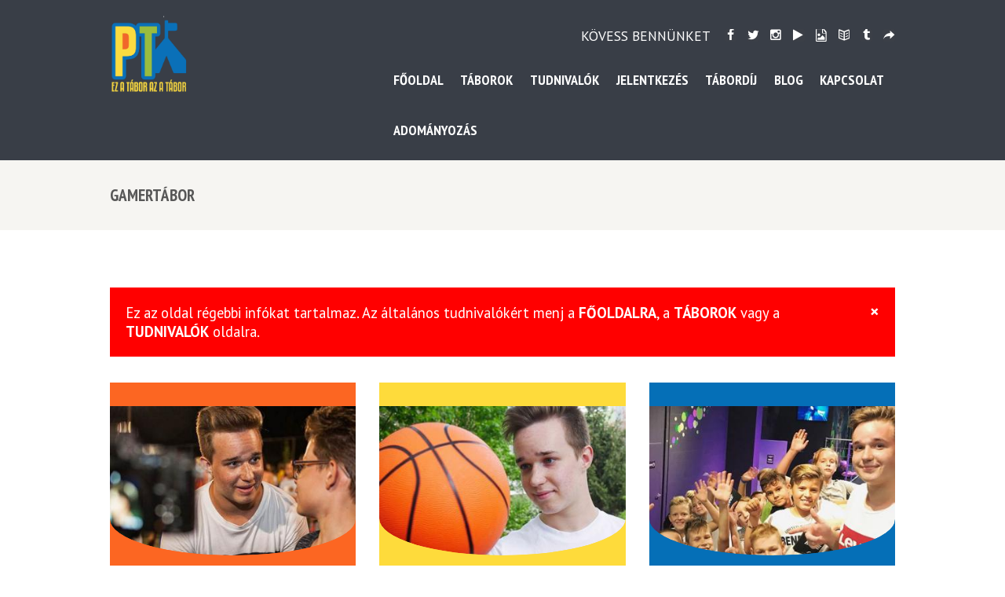

--- FILE ---
content_type: text/html; charset=UTF-8
request_url: https://peopleteam.hu/gamer-tabor/
body_size: 24067
content:
<!DOCTYPE html>
<html dir="ltr" lang="hu" prefix="og: https://ogp.me/ns#" class="scheme_original">

<head>
	<script data-cfasync="false" data-no-defer="1" data-no-minify="1" data-no-optimize="1">var ewww_webp_supported=!1;function check_webp_feature(A,e){var w;e=void 0!==e?e:function(){},ewww_webp_supported?e(ewww_webp_supported):((w=new Image).onload=function(){ewww_webp_supported=0<w.width&&0<w.height,e&&e(ewww_webp_supported)},w.onerror=function(){e&&e(!1)},w.src="data:image/webp;base64,"+{alpha:"UklGRkoAAABXRUJQVlA4WAoAAAAQAAAAAAAAAAAAQUxQSAwAAAARBxAR/Q9ERP8DAABWUDggGAAAABQBAJ0BKgEAAQAAAP4AAA3AAP7mtQAAAA=="}[A])}check_webp_feature("alpha");</script><script data-cfasync="false" data-no-defer="1" data-no-minify="1" data-no-optimize="1">var Arrive=function(c,w){"use strict";if(c.MutationObserver&&"undefined"!=typeof HTMLElement){var r,a=0,u=(r=HTMLElement.prototype.matches||HTMLElement.prototype.webkitMatchesSelector||HTMLElement.prototype.mozMatchesSelector||HTMLElement.prototype.msMatchesSelector,{matchesSelector:function(e,t){return e instanceof HTMLElement&&r.call(e,t)},addMethod:function(e,t,r){var a=e[t];e[t]=function(){return r.length==arguments.length?r.apply(this,arguments):"function"==typeof a?a.apply(this,arguments):void 0}},callCallbacks:function(e,t){t&&t.options.onceOnly&&1==t.firedElems.length&&(e=[e[0]]);for(var r,a=0;r=e[a];a++)r&&r.callback&&r.callback.call(r.elem,r.elem);t&&t.options.onceOnly&&1==t.firedElems.length&&t.me.unbindEventWithSelectorAndCallback.call(t.target,t.selector,t.callback)},checkChildNodesRecursively:function(e,t,r,a){for(var i,n=0;i=e[n];n++)r(i,t,a)&&a.push({callback:t.callback,elem:i}),0<i.childNodes.length&&u.checkChildNodesRecursively(i.childNodes,t,r,a)},mergeArrays:function(e,t){var r,a={};for(r in e)e.hasOwnProperty(r)&&(a[r]=e[r]);for(r in t)t.hasOwnProperty(r)&&(a[r]=t[r]);return a},toElementsArray:function(e){return e=void 0!==e&&("number"!=typeof e.length||e===c)?[e]:e}}),e=(l.prototype.addEvent=function(e,t,r,a){a={target:e,selector:t,options:r,callback:a,firedElems:[]};return this._beforeAdding&&this._beforeAdding(a),this._eventsBucket.push(a),a},l.prototype.removeEvent=function(e){for(var t,r=this._eventsBucket.length-1;t=this._eventsBucket[r];r--)e(t)&&(this._beforeRemoving&&this._beforeRemoving(t),(t=this._eventsBucket.splice(r,1))&&t.length&&(t[0].callback=null))},l.prototype.beforeAdding=function(e){this._beforeAdding=e},l.prototype.beforeRemoving=function(e){this._beforeRemoving=e},l),t=function(i,n){var o=new e,l=this,s={fireOnAttributesModification:!1};return o.beforeAdding(function(t){var e=t.target;e!==c.document&&e!==c||(e=document.getElementsByTagName("html")[0]);var r=new MutationObserver(function(e){n.call(this,e,t)}),a=i(t.options);r.observe(e,a),t.observer=r,t.me=l}),o.beforeRemoving(function(e){e.observer.disconnect()}),this.bindEvent=function(e,t,r){t=u.mergeArrays(s,t);for(var a=u.toElementsArray(this),i=0;i<a.length;i++)o.addEvent(a[i],e,t,r)},this.unbindEvent=function(){var r=u.toElementsArray(this);o.removeEvent(function(e){for(var t=0;t<r.length;t++)if(this===w||e.target===r[t])return!0;return!1})},this.unbindEventWithSelectorOrCallback=function(r){var a=u.toElementsArray(this),i=r,e="function"==typeof r?function(e){for(var t=0;t<a.length;t++)if((this===w||e.target===a[t])&&e.callback===i)return!0;return!1}:function(e){for(var t=0;t<a.length;t++)if((this===w||e.target===a[t])&&e.selector===r)return!0;return!1};o.removeEvent(e)},this.unbindEventWithSelectorAndCallback=function(r,a){var i=u.toElementsArray(this);o.removeEvent(function(e){for(var t=0;t<i.length;t++)if((this===w||e.target===i[t])&&e.selector===r&&e.callback===a)return!0;return!1})},this},i=new function(){var s={fireOnAttributesModification:!1,onceOnly:!1,existing:!1};function n(e,t,r){return!(!u.matchesSelector(e,t.selector)||(e._id===w&&(e._id=a++),-1!=t.firedElems.indexOf(e._id)))&&(t.firedElems.push(e._id),!0)}var c=(i=new t(function(e){var t={attributes:!1,childList:!0,subtree:!0};return e.fireOnAttributesModification&&(t.attributes=!0),t},function(e,i){e.forEach(function(e){var t=e.addedNodes,r=e.target,a=[];null!==t&&0<t.length?u.checkChildNodesRecursively(t,i,n,a):"attributes"===e.type&&n(r,i)&&a.push({callback:i.callback,elem:r}),u.callCallbacks(a,i)})})).bindEvent;return i.bindEvent=function(e,t,r){t=void 0===r?(r=t,s):u.mergeArrays(s,t);var a=u.toElementsArray(this);if(t.existing){for(var i=[],n=0;n<a.length;n++)for(var o=a[n].querySelectorAll(e),l=0;l<o.length;l++)i.push({callback:r,elem:o[l]});if(t.onceOnly&&i.length)return r.call(i[0].elem,i[0].elem);setTimeout(u.callCallbacks,1,i)}c.call(this,e,t,r)},i},o=new function(){var a={};function i(e,t){return u.matchesSelector(e,t.selector)}var n=(o=new t(function(){return{childList:!0,subtree:!0}},function(e,r){e.forEach(function(e){var t=e.removedNodes,e=[];null!==t&&0<t.length&&u.checkChildNodesRecursively(t,r,i,e),u.callCallbacks(e,r)})})).bindEvent;return o.bindEvent=function(e,t,r){t=void 0===r?(r=t,a):u.mergeArrays(a,t),n.call(this,e,t,r)},o};d(HTMLElement.prototype),d(NodeList.prototype),d(HTMLCollection.prototype),d(HTMLDocument.prototype),d(Window.prototype);var n={};return s(i,n,"unbindAllArrive"),s(o,n,"unbindAllLeave"),n}function l(){this._eventsBucket=[],this._beforeAdding=null,this._beforeRemoving=null}function s(e,t,r){u.addMethod(t,r,e.unbindEvent),u.addMethod(t,r,e.unbindEventWithSelectorOrCallback),u.addMethod(t,r,e.unbindEventWithSelectorAndCallback)}function d(e){e.arrive=i.bindEvent,s(i,e,"unbindArrive"),e.leave=o.bindEvent,s(o,e,"unbindLeave")}}(window,void 0),ewww_webp_supported=!1;function check_webp_feature(e,t){var r;ewww_webp_supported?t(ewww_webp_supported):((r=new Image).onload=function(){ewww_webp_supported=0<r.width&&0<r.height,t(ewww_webp_supported)},r.onerror=function(){t(!1)},r.src="data:image/webp;base64,"+{alpha:"UklGRkoAAABXRUJQVlA4WAoAAAAQAAAAAAAAAAAAQUxQSAwAAAARBxAR/Q9ERP8DAABWUDggGAAAABQBAJ0BKgEAAQAAAP4AAA3AAP7mtQAAAA==",animation:"UklGRlIAAABXRUJQVlA4WAoAAAASAAAAAAAAAAAAQU5JTQYAAAD/////AABBTk1GJgAAAAAAAAAAAAAAAAAAAGQAAABWUDhMDQAAAC8AAAAQBxAREYiI/gcA"}[e])}function ewwwLoadImages(e){if(e){for(var t=document.querySelectorAll(".batch-image img, .image-wrapper a, .ngg-pro-masonry-item a, .ngg-galleria-offscreen-seo-wrapper a"),r=0,a=t.length;r<a;r++)ewwwAttr(t[r],"data-src",t[r].getAttribute("data-webp")),ewwwAttr(t[r],"data-thumbnail",t[r].getAttribute("data-webp-thumbnail"));for(var i=document.querySelectorAll("div.woocommerce-product-gallery__image"),r=0,a=i.length;r<a;r++)ewwwAttr(i[r],"data-thumb",i[r].getAttribute("data-webp-thumb"))}for(var n=document.querySelectorAll("video"),r=0,a=n.length;r<a;r++)ewwwAttr(n[r],"poster",e?n[r].getAttribute("data-poster-webp"):n[r].getAttribute("data-poster-image"));for(var o,l=document.querySelectorAll("img.ewww_webp_lazy_load"),r=0,a=l.length;r<a;r++)e&&(ewwwAttr(l[r],"data-lazy-srcset",l[r].getAttribute("data-lazy-srcset-webp")),ewwwAttr(l[r],"data-srcset",l[r].getAttribute("data-srcset-webp")),ewwwAttr(l[r],"data-lazy-src",l[r].getAttribute("data-lazy-src-webp")),ewwwAttr(l[r],"data-src",l[r].getAttribute("data-src-webp")),ewwwAttr(l[r],"data-orig-file",l[r].getAttribute("data-webp-orig-file")),ewwwAttr(l[r],"data-medium-file",l[r].getAttribute("data-webp-medium-file")),ewwwAttr(l[r],"data-large-file",l[r].getAttribute("data-webp-large-file")),null!=(o=l[r].getAttribute("srcset"))&&!1!==o&&o.includes("R0lGOD")&&ewwwAttr(l[r],"src",l[r].getAttribute("data-lazy-src-webp"))),l[r].className=l[r].className.replace(/\bewww_webp_lazy_load\b/,"");for(var s=document.querySelectorAll(".ewww_webp"),r=0,a=s.length;r<a;r++)e?(ewwwAttr(s[r],"srcset",s[r].getAttribute("data-srcset-webp")),ewwwAttr(s[r],"src",s[r].getAttribute("data-src-webp")),ewwwAttr(s[r],"data-orig-file",s[r].getAttribute("data-webp-orig-file")),ewwwAttr(s[r],"data-medium-file",s[r].getAttribute("data-webp-medium-file")),ewwwAttr(s[r],"data-large-file",s[r].getAttribute("data-webp-large-file")),ewwwAttr(s[r],"data-large_image",s[r].getAttribute("data-webp-large_image")),ewwwAttr(s[r],"data-src",s[r].getAttribute("data-webp-src"))):(ewwwAttr(s[r],"srcset",s[r].getAttribute("data-srcset-img")),ewwwAttr(s[r],"src",s[r].getAttribute("data-src-img"))),s[r].className=s[r].className.replace(/\bewww_webp\b/,"ewww_webp_loaded");window.jQuery&&jQuery.fn.isotope&&jQuery.fn.imagesLoaded&&(jQuery(".fusion-posts-container-infinite").imagesLoaded(function(){jQuery(".fusion-posts-container-infinite").hasClass("isotope")&&jQuery(".fusion-posts-container-infinite").isotope()}),jQuery(".fusion-portfolio:not(.fusion-recent-works) .fusion-portfolio-wrapper").imagesLoaded(function(){jQuery(".fusion-portfolio:not(.fusion-recent-works) .fusion-portfolio-wrapper").isotope()}))}function ewwwWebPInit(e){ewwwLoadImages(e),ewwwNggLoadGalleries(e),document.arrive(".ewww_webp",function(){ewwwLoadImages(e)}),document.arrive(".ewww_webp_lazy_load",function(){ewwwLoadImages(e)}),document.arrive("videos",function(){ewwwLoadImages(e)}),"loading"==document.readyState?document.addEventListener("DOMContentLoaded",ewwwJSONParserInit):("undefined"!=typeof galleries&&ewwwNggParseGalleries(e),ewwwWooParseVariations(e))}function ewwwAttr(e,t,r){null!=r&&!1!==r&&e.setAttribute(t,r)}function ewwwJSONParserInit(){"undefined"!=typeof galleries&&check_webp_feature("alpha",ewwwNggParseGalleries),check_webp_feature("alpha",ewwwWooParseVariations)}function ewwwWooParseVariations(e){if(e)for(var t=document.querySelectorAll("form.variations_form"),r=0,a=t.length;r<a;r++){var i=t[r].getAttribute("data-product_variations"),n=!1;try{for(var o in i=JSON.parse(i))void 0!==i[o]&&void 0!==i[o].image&&(void 0!==i[o].image.src_webp&&(i[o].image.src=i[o].image.src_webp,n=!0),void 0!==i[o].image.srcset_webp&&(i[o].image.srcset=i[o].image.srcset_webp,n=!0),void 0!==i[o].image.full_src_webp&&(i[o].image.full_src=i[o].image.full_src_webp,n=!0),void 0!==i[o].image.gallery_thumbnail_src_webp&&(i[o].image.gallery_thumbnail_src=i[o].image.gallery_thumbnail_src_webp,n=!0),void 0!==i[o].image.thumb_src_webp&&(i[o].image.thumb_src=i[o].image.thumb_src_webp,n=!0));n&&ewwwAttr(t[r],"data-product_variations",JSON.stringify(i))}catch(e){}}}function ewwwNggParseGalleries(e){if(e)for(var t in galleries){var r=galleries[t];galleries[t].images_list=ewwwNggParseImageList(r.images_list)}}function ewwwNggLoadGalleries(e){e&&document.addEventListener("ngg.galleria.themeadded",function(e,t){window.ngg_galleria._create_backup=window.ngg_galleria.create,window.ngg_galleria.create=function(e,t){var r=$(e).data("id");return galleries["gallery_"+r].images_list=ewwwNggParseImageList(galleries["gallery_"+r].images_list),window.ngg_galleria._create_backup(e,t)}})}function ewwwNggParseImageList(e){for(var t in e){var r=e[t];if(void 0!==r["image-webp"]&&(e[t].image=r["image-webp"],delete e[t]["image-webp"]),void 0!==r["thumb-webp"]&&(e[t].thumb=r["thumb-webp"],delete e[t]["thumb-webp"]),void 0!==r.full_image_webp&&(e[t].full_image=r.full_image_webp,delete e[t].full_image_webp),void 0!==r.srcsets)for(var a in r.srcsets)nggSrcset=r.srcsets[a],void 0!==r.srcsets[a+"-webp"]&&(e[t].srcsets[a]=r.srcsets[a+"-webp"],delete e[t].srcsets[a+"-webp"]);if(void 0!==r.full_srcsets)for(var i in r.full_srcsets)nggFSrcset=r.full_srcsets[i],void 0!==r.full_srcsets[i+"-webp"]&&(e[t].full_srcsets[i]=r.full_srcsets[i+"-webp"],delete e[t].full_srcsets[i+"-webp"])}return e}check_webp_feature("alpha",ewwwWebPInit);</script><title>A MINECRAFT NYITOTT VILÁG, nyári tábor, gamer, táborozás | Nyári tábor, gyerektábor | PEOPLE TEAM-táborok 1991–2026</title>
	<style>img:is([sizes="auto" i], [sizes^="auto," i]) { contain-intrinsic-size: 3000px 1500px }</style>
	
		<!-- All in One SEO 4.7.8 - aioseo.com -->
	<meta name="description" content="Lucky Block-kalandok, Race/Wall PvP-bajnokság, Adventure-, puzzle-, parkour- és gondolkodtató pályák végigjátszása, csapatos és egyéni PvP-harcok, BedWars, Build Battle, SkyWars és sok más, kalandozás a modok világában…" />
	<meta name="robots" content="max-image-preview:large" />
	<link rel="canonical" href="https://peopleteam.hu/gamer-tabor/" />
	<meta name="generator" content="All in One SEO (AIOSEO) 4.7.8" />
		<meta property="og:locale" content="hu_HU" />
		<meta property="og:site_name" content="Nyári tábor, gyerektábor | PEOPLE TEAM-táborok 1991–2026" />
		<meta property="og:type" content="website" />
		<meta property="og:title" content="A MINECRAFT NYITOTT VILÁG, nyári tábor, gamer, táborozás | Nyári tábor, gyerektábor | PEOPLE TEAM-táborok 1991–2026" />
		<meta property="og:description" content="Lucky Block-kalandok, Race/Wall PvP-bajnokság, Adventure-, puzzle-, parkour- és gondolkodtató pályák végigjátszása, csapatos és egyéni PvP-harcok, BedWars, Build Battle, SkyWars és sok más, kalandozás a modok világában…" />
		<meta property="og:url" content="https://peopleteam.hu/gamer-tabor/" />
		<meta name="twitter:card" content="summary" />
		<meta name="twitter:title" content="A MINECRAFT NYITOTT VILÁG, nyári tábor, gamer, táborozás | Nyári tábor, gyerektábor | PEOPLE TEAM-táborok 1991–2026" />
		<meta name="twitter:description" content="Lucky Block-kalandok, Race/Wall PvP-bajnokság, Adventure-, puzzle-, parkour- és gondolkodtató pályák végigjátszása, csapatos és egyéni PvP-harcok, BedWars, Build Battle, SkyWars és sok más, kalandozás a modok világában…" />
		<script type="application/ld+json" class="aioseo-schema">
			{"@context":"https:\/\/schema.org","@graph":[{"@type":"BreadcrumbList","@id":"https:\/\/peopleteam.hu\/gamer-tabor\/#breadcrumblist","itemListElement":[{"@type":"ListItem","@id":"https:\/\/peopleteam.hu\/#listItem","position":1,"name":"Home","item":"https:\/\/peopleteam.hu\/","nextItem":{"@type":"ListItem","@id":"https:\/\/peopleteam.hu\/gamer-tabor\/#listItem","name":"Gamert\u00e1bor"}},{"@type":"ListItem","@id":"https:\/\/peopleteam.hu\/gamer-tabor\/#listItem","position":2,"name":"Gamert\u00e1bor","previousItem":{"@type":"ListItem","@id":"https:\/\/peopleteam.hu\/#listItem","name":"Home"}}]},{"@type":"Organization","@id":"https:\/\/peopleteam.hu\/#organization","name":"PEOPLE TEAM Alap\u00edtv\u00e1ny","url":"https:\/\/peopleteam.hu\/","telephone":"+3612757576","logo":{"@type":"ImageObject","url":"https:\/\/peopleteam.hu\/wp-content\/uploads\/2020\/08\/logo-PT-2021-web.png","@id":"https:\/\/peopleteam.hu\/gamer-tabor\/#organizationLogo","width":539,"height":539,"caption":"PEOPLE TEAM-log\u00f3, a PT gyerekt\u00e1borainak log\u00f3ja"},"image":{"@id":"https:\/\/peopleteam.hu\/gamer-tabor\/#organizationLogo"}},{"@type":"WebPage","@id":"https:\/\/peopleteam.hu\/gamer-tabor\/#webpage","url":"https:\/\/peopleteam.hu\/gamer-tabor\/","name":"A MINECRAFT NYITOTT VIL\u00c1G, ny\u00e1ri t\u00e1bor, gamer, t\u00e1boroz\u00e1s | Ny\u00e1ri t\u00e1bor, gyerekt\u00e1bor | PEOPLE TEAM-t\u00e1borok 1991\u20132026","description":"Lucky Block-kalandok, Race\/Wall PvP-bajnoks\u00e1g, Adventure-, puzzle-, parkour- \u00e9s gondolkodtat\u00f3 p\u00e1ly\u00e1k v\u00e9gigj\u00e1tsz\u00e1sa, csapatos \u00e9s egy\u00e9ni PvP-harcok, BedWars, Build Battle, SkyWars \u00e9s sok m\u00e1s, kalandoz\u00e1s a modok vil\u00e1g\u00e1ban\u2026","inLanguage":"hu-HU","isPartOf":{"@id":"https:\/\/peopleteam.hu\/#website"},"breadcrumb":{"@id":"https:\/\/peopleteam.hu\/gamer-tabor\/#breadcrumblist"},"datePublished":"2020-04-29T16:40:54+01:00","dateModified":"2020-04-29T16:41:24+01:00"},{"@type":"WebSite","@id":"https:\/\/peopleteam.hu\/#website","url":"https:\/\/peopleteam.hu\/","name":"Ny\u00e1ri t\u00e1bor, gyerekt\u00e1bor | PEOPLE TEAM-t\u00e1borok 1991\u20132026","inLanguage":"hu-HU","publisher":{"@id":"https:\/\/peopleteam.hu\/#organization"}}]}
		</script>
		<!-- All in One SEO -->

		<meta charset="UTF-8" />
		<meta name="viewport" content="width=device-width, initial-scale=1, maximum-scale=1">
		<meta name="format-detection" content="telephone=no">

		<link rel="profile" href="//gmpg.org/xfn/11" />
		<link rel="pingback" href="https://peopleteam.hu/xmlrpc.php" />
		<link rel='dns-prefetch' href='//fonts.googleapis.com' />
<link rel="alternate" type="application/rss+xml" title="Nyári tábor, gyerektábor | PEOPLE TEAM-táborok 1991–2026 &raquo; hírcsatorna" href="https://peopleteam.hu/feed/" />
<link rel="alternate" type="application/rss+xml" title="Nyári tábor, gyerektábor | PEOPLE TEAM-táborok 1991–2026 &raquo; hozzászólás hírcsatorna" href="https://peopleteam.hu/comments/feed/" />
		<!-- This site uses the Google Analytics by MonsterInsights plugin v9.2.4 - Using Analytics tracking - https://www.monsterinsights.com/ -->
							<script src="//www.googletagmanager.com/gtag/js?id=G-PQ6V10H3DD"  data-cfasync="false" data-wpfc-render="false" type="text/javascript" async></script>
			<script data-cfasync="false" data-wpfc-render="false" type="text/javascript">
				var mi_version = '9.2.4';
				var mi_track_user = true;
				var mi_no_track_reason = '';
								var MonsterInsightsDefaultLocations = {"page_location":"https:\/\/peopleteam.hu\/gamer-tabor\/"};
				if ( typeof MonsterInsightsPrivacyGuardFilter === 'function' ) {
					var MonsterInsightsLocations = (typeof MonsterInsightsExcludeQuery === 'object') ? MonsterInsightsPrivacyGuardFilter( MonsterInsightsExcludeQuery ) : MonsterInsightsPrivacyGuardFilter( MonsterInsightsDefaultLocations );
				} else {
					var MonsterInsightsLocations = (typeof MonsterInsightsExcludeQuery === 'object') ? MonsterInsightsExcludeQuery : MonsterInsightsDefaultLocations;
				}

								var disableStrs = [
										'ga-disable-G-PQ6V10H3DD',
									];

				/* Function to detect opted out users */
				function __gtagTrackerIsOptedOut() {
					for (var index = 0; index < disableStrs.length; index++) {
						if (document.cookie.indexOf(disableStrs[index] + '=true') > -1) {
							return true;
						}
					}

					return false;
				}

				/* Disable tracking if the opt-out cookie exists. */
				if (__gtagTrackerIsOptedOut()) {
					for (var index = 0; index < disableStrs.length; index++) {
						window[disableStrs[index]] = true;
					}
				}

				/* Opt-out function */
				function __gtagTrackerOptout() {
					for (var index = 0; index < disableStrs.length; index++) {
						document.cookie = disableStrs[index] + '=true; expires=Thu, 31 Dec 2099 23:59:59 UTC; path=/';
						window[disableStrs[index]] = true;
					}
				}

				if ('undefined' === typeof gaOptout) {
					function gaOptout() {
						__gtagTrackerOptout();
					}
				}
								window.dataLayer = window.dataLayer || [];

				window.MonsterInsightsDualTracker = {
					helpers: {},
					trackers: {},
				};
				if (mi_track_user) {
					function __gtagDataLayer() {
						dataLayer.push(arguments);
					}

					function __gtagTracker(type, name, parameters) {
						if (!parameters) {
							parameters = {};
						}

						if (parameters.send_to) {
							__gtagDataLayer.apply(null, arguments);
							return;
						}

						if (type === 'event') {
														parameters.send_to = monsterinsights_frontend.v4_id;
							var hookName = name;
							if (typeof parameters['event_category'] !== 'undefined') {
								hookName = parameters['event_category'] + ':' + name;
							}

							if (typeof MonsterInsightsDualTracker.trackers[hookName] !== 'undefined') {
								MonsterInsightsDualTracker.trackers[hookName](parameters);
							} else {
								__gtagDataLayer('event', name, parameters);
							}
							
						} else {
							__gtagDataLayer.apply(null, arguments);
						}
					}

					__gtagTracker('js', new Date());
					__gtagTracker('set', {
						'developer_id.dZGIzZG': true,
											});
					if ( MonsterInsightsLocations.page_location ) {
						__gtagTracker('set', MonsterInsightsLocations);
					}
										__gtagTracker('config', 'G-PQ6V10H3DD', {"forceSSL":"true","link_attribution":"true"} );
															window.gtag = __gtagTracker;										(function () {
						/* https://developers.google.com/analytics/devguides/collection/analyticsjs/ */
						/* ga and __gaTracker compatibility shim. */
						var noopfn = function () {
							return null;
						};
						var newtracker = function () {
							return new Tracker();
						};
						var Tracker = function () {
							return null;
						};
						var p = Tracker.prototype;
						p.get = noopfn;
						p.set = noopfn;
						p.send = function () {
							var args = Array.prototype.slice.call(arguments);
							args.unshift('send');
							__gaTracker.apply(null, args);
						};
						var __gaTracker = function () {
							var len = arguments.length;
							if (len === 0) {
								return;
							}
							var f = arguments[len - 1];
							if (typeof f !== 'object' || f === null || typeof f.hitCallback !== 'function') {
								if ('send' === arguments[0]) {
									var hitConverted, hitObject = false, action;
									if ('event' === arguments[1]) {
										if ('undefined' !== typeof arguments[3]) {
											hitObject = {
												'eventAction': arguments[3],
												'eventCategory': arguments[2],
												'eventLabel': arguments[4],
												'value': arguments[5] ? arguments[5] : 1,
											}
										}
									}
									if ('pageview' === arguments[1]) {
										if ('undefined' !== typeof arguments[2]) {
											hitObject = {
												'eventAction': 'page_view',
												'page_path': arguments[2],
											}
										}
									}
									if (typeof arguments[2] === 'object') {
										hitObject = arguments[2];
									}
									if (typeof arguments[5] === 'object') {
										Object.assign(hitObject, arguments[5]);
									}
									if ('undefined' !== typeof arguments[1].hitType) {
										hitObject = arguments[1];
										if ('pageview' === hitObject.hitType) {
											hitObject.eventAction = 'page_view';
										}
									}
									if (hitObject) {
										action = 'timing' === arguments[1].hitType ? 'timing_complete' : hitObject.eventAction;
										hitConverted = mapArgs(hitObject);
										__gtagTracker('event', action, hitConverted);
									}
								}
								return;
							}

							function mapArgs(args) {
								var arg, hit = {};
								var gaMap = {
									'eventCategory': 'event_category',
									'eventAction': 'event_action',
									'eventLabel': 'event_label',
									'eventValue': 'event_value',
									'nonInteraction': 'non_interaction',
									'timingCategory': 'event_category',
									'timingVar': 'name',
									'timingValue': 'value',
									'timingLabel': 'event_label',
									'page': 'page_path',
									'location': 'page_location',
									'title': 'page_title',
									'referrer' : 'page_referrer',
								};
								for (arg in args) {
																		if (!(!args.hasOwnProperty(arg) || !gaMap.hasOwnProperty(arg))) {
										hit[gaMap[arg]] = args[arg];
									} else {
										hit[arg] = args[arg];
									}
								}
								return hit;
							}

							try {
								f.hitCallback();
							} catch (ex) {
							}
						};
						__gaTracker.create = newtracker;
						__gaTracker.getByName = newtracker;
						__gaTracker.getAll = function () {
							return [];
						};
						__gaTracker.remove = noopfn;
						__gaTracker.loaded = true;
						window['__gaTracker'] = __gaTracker;
					})();
									} else {
										console.log("");
					(function () {
						function __gtagTracker() {
							return null;
						}

						window['__gtagTracker'] = __gtagTracker;
						window['gtag'] = __gtagTracker;
					})();
									}
			</script>
				<!-- / Google Analytics by MonsterInsights -->
		<script type="text/javascript">
/* <![CDATA[ */
window._wpemojiSettings = {"baseUrl":"https:\/\/s.w.org\/images\/core\/emoji\/16.0.1\/72x72\/","ext":".png","svgUrl":"https:\/\/s.w.org\/images\/core\/emoji\/16.0.1\/svg\/","svgExt":".svg","source":{"concatemoji":"https:\/\/peopleteam.hu\/wp-includes\/js\/wp-emoji-release.min.js?ver=6.8.3"}};
/*! This file is auto-generated */
!function(s,n){var o,i,e;function c(e){try{var t={supportTests:e,timestamp:(new Date).valueOf()};sessionStorage.setItem(o,JSON.stringify(t))}catch(e){}}function p(e,t,n){e.clearRect(0,0,e.canvas.width,e.canvas.height),e.fillText(t,0,0);var t=new Uint32Array(e.getImageData(0,0,e.canvas.width,e.canvas.height).data),a=(e.clearRect(0,0,e.canvas.width,e.canvas.height),e.fillText(n,0,0),new Uint32Array(e.getImageData(0,0,e.canvas.width,e.canvas.height).data));return t.every(function(e,t){return e===a[t]})}function u(e,t){e.clearRect(0,0,e.canvas.width,e.canvas.height),e.fillText(t,0,0);for(var n=e.getImageData(16,16,1,1),a=0;a<n.data.length;a++)if(0!==n.data[a])return!1;return!0}function f(e,t,n,a){switch(t){case"flag":return n(e,"\ud83c\udff3\ufe0f\u200d\u26a7\ufe0f","\ud83c\udff3\ufe0f\u200b\u26a7\ufe0f")?!1:!n(e,"\ud83c\udde8\ud83c\uddf6","\ud83c\udde8\u200b\ud83c\uddf6")&&!n(e,"\ud83c\udff4\udb40\udc67\udb40\udc62\udb40\udc65\udb40\udc6e\udb40\udc67\udb40\udc7f","\ud83c\udff4\u200b\udb40\udc67\u200b\udb40\udc62\u200b\udb40\udc65\u200b\udb40\udc6e\u200b\udb40\udc67\u200b\udb40\udc7f");case"emoji":return!a(e,"\ud83e\udedf")}return!1}function g(e,t,n,a){var r="undefined"!=typeof WorkerGlobalScope&&self instanceof WorkerGlobalScope?new OffscreenCanvas(300,150):s.createElement("canvas"),o=r.getContext("2d",{willReadFrequently:!0}),i=(o.textBaseline="top",o.font="600 32px Arial",{});return e.forEach(function(e){i[e]=t(o,e,n,a)}),i}function t(e){var t=s.createElement("script");t.src=e,t.defer=!0,s.head.appendChild(t)}"undefined"!=typeof Promise&&(o="wpEmojiSettingsSupports",i=["flag","emoji"],n.supports={everything:!0,everythingExceptFlag:!0},e=new Promise(function(e){s.addEventListener("DOMContentLoaded",e,{once:!0})}),new Promise(function(t){var n=function(){try{var e=JSON.parse(sessionStorage.getItem(o));if("object"==typeof e&&"number"==typeof e.timestamp&&(new Date).valueOf()<e.timestamp+604800&&"object"==typeof e.supportTests)return e.supportTests}catch(e){}return null}();if(!n){if("undefined"!=typeof Worker&&"undefined"!=typeof OffscreenCanvas&&"undefined"!=typeof URL&&URL.createObjectURL&&"undefined"!=typeof Blob)try{var e="postMessage("+g.toString()+"("+[JSON.stringify(i),f.toString(),p.toString(),u.toString()].join(",")+"));",a=new Blob([e],{type:"text/javascript"}),r=new Worker(URL.createObjectURL(a),{name:"wpTestEmojiSupports"});return void(r.onmessage=function(e){c(n=e.data),r.terminate(),t(n)})}catch(e){}c(n=g(i,f,p,u))}t(n)}).then(function(e){for(var t in e)n.supports[t]=e[t],n.supports.everything=n.supports.everything&&n.supports[t],"flag"!==t&&(n.supports.everythingExceptFlag=n.supports.everythingExceptFlag&&n.supports[t]);n.supports.everythingExceptFlag=n.supports.everythingExceptFlag&&!n.supports.flag,n.DOMReady=!1,n.readyCallback=function(){n.DOMReady=!0}}).then(function(){return e}).then(function(){var e;n.supports.everything||(n.readyCallback(),(e=n.source||{}).concatemoji?t(e.concatemoji):e.wpemoji&&e.twemoji&&(t(e.twemoji),t(e.wpemoji)))}))}((window,document),window._wpemojiSettings);
/* ]]> */
</script>
<link rel='stylesheet' id='vc_extensions_cqbundle_adminicon-css' href='https://peopleteam.hu/wp-content/plugins/vc-extensions-bundle/css/admin_icon.css?ver=6.8.3' type='text/css' media='all' />
<style id='wp-emoji-styles-inline-css' type='text/css'>

	img.wp-smiley, img.emoji {
		display: inline !important;
		border: none !important;
		box-shadow: none !important;
		height: 1em !important;
		width: 1em !important;
		margin: 0 0.07em !important;
		vertical-align: -0.1em !important;
		background: none !important;
		padding: 0 !important;
	}
</style>
<link rel='stylesheet' id='wp-block-library-css' href='https://peopleteam.hu/wp-includes/css/dist/block-library/style.min.css?ver=6.8.3' type='text/css' media='all' />
<style id='classic-theme-styles-inline-css' type='text/css'>
/*! This file is auto-generated */
.wp-block-button__link{color:#fff;background-color:#32373c;border-radius:9999px;box-shadow:none;text-decoration:none;padding:calc(.667em + 2px) calc(1.333em + 2px);font-size:1.125em}.wp-block-file__button{background:#32373c;color:#fff;text-decoration:none}
</style>
<style id='global-styles-inline-css' type='text/css'>
:root{--wp--preset--aspect-ratio--square: 1;--wp--preset--aspect-ratio--4-3: 4/3;--wp--preset--aspect-ratio--3-4: 3/4;--wp--preset--aspect-ratio--3-2: 3/2;--wp--preset--aspect-ratio--2-3: 2/3;--wp--preset--aspect-ratio--16-9: 16/9;--wp--preset--aspect-ratio--9-16: 9/16;--wp--preset--color--black: #000000;--wp--preset--color--cyan-bluish-gray: #abb8c3;--wp--preset--color--white: #ffffff;--wp--preset--color--pale-pink: #f78da7;--wp--preset--color--vivid-red: #cf2e2e;--wp--preset--color--luminous-vivid-orange: #ff6900;--wp--preset--color--luminous-vivid-amber: #fcb900;--wp--preset--color--light-green-cyan: #7bdcb5;--wp--preset--color--vivid-green-cyan: #00d084;--wp--preset--color--pale-cyan-blue: #8ed1fc;--wp--preset--color--vivid-cyan-blue: #0693e3;--wp--preset--color--vivid-purple: #9b51e0;--wp--preset--gradient--vivid-cyan-blue-to-vivid-purple: linear-gradient(135deg,rgba(6,147,227,1) 0%,rgb(155,81,224) 100%);--wp--preset--gradient--light-green-cyan-to-vivid-green-cyan: linear-gradient(135deg,rgb(122,220,180) 0%,rgb(0,208,130) 100%);--wp--preset--gradient--luminous-vivid-amber-to-luminous-vivid-orange: linear-gradient(135deg,rgba(252,185,0,1) 0%,rgba(255,105,0,1) 100%);--wp--preset--gradient--luminous-vivid-orange-to-vivid-red: linear-gradient(135deg,rgba(255,105,0,1) 0%,rgb(207,46,46) 100%);--wp--preset--gradient--very-light-gray-to-cyan-bluish-gray: linear-gradient(135deg,rgb(238,238,238) 0%,rgb(169,184,195) 100%);--wp--preset--gradient--cool-to-warm-spectrum: linear-gradient(135deg,rgb(74,234,220) 0%,rgb(151,120,209) 20%,rgb(207,42,186) 40%,rgb(238,44,130) 60%,rgb(251,105,98) 80%,rgb(254,248,76) 100%);--wp--preset--gradient--blush-light-purple: linear-gradient(135deg,rgb(255,206,236) 0%,rgb(152,150,240) 100%);--wp--preset--gradient--blush-bordeaux: linear-gradient(135deg,rgb(254,205,165) 0%,rgb(254,45,45) 50%,rgb(107,0,62) 100%);--wp--preset--gradient--luminous-dusk: linear-gradient(135deg,rgb(255,203,112) 0%,rgb(199,81,192) 50%,rgb(65,88,208) 100%);--wp--preset--gradient--pale-ocean: linear-gradient(135deg,rgb(255,245,203) 0%,rgb(182,227,212) 50%,rgb(51,167,181) 100%);--wp--preset--gradient--electric-grass: linear-gradient(135deg,rgb(202,248,128) 0%,rgb(113,206,126) 100%);--wp--preset--gradient--midnight: linear-gradient(135deg,rgb(2,3,129) 0%,rgb(40,116,252) 100%);--wp--preset--font-size--small: 13px;--wp--preset--font-size--medium: 20px;--wp--preset--font-size--large: 36px;--wp--preset--font-size--x-large: 42px;--wp--preset--spacing--20: 0.44rem;--wp--preset--spacing--30: 0.67rem;--wp--preset--spacing--40: 1rem;--wp--preset--spacing--50: 1.5rem;--wp--preset--spacing--60: 2.25rem;--wp--preset--spacing--70: 3.38rem;--wp--preset--spacing--80: 5.06rem;--wp--preset--shadow--natural: 6px 6px 9px rgba(0, 0, 0, 0.2);--wp--preset--shadow--deep: 12px 12px 50px rgba(0, 0, 0, 0.4);--wp--preset--shadow--sharp: 6px 6px 0px rgba(0, 0, 0, 0.2);--wp--preset--shadow--outlined: 6px 6px 0px -3px rgba(255, 255, 255, 1), 6px 6px rgba(0, 0, 0, 1);--wp--preset--shadow--crisp: 6px 6px 0px rgba(0, 0, 0, 1);}:where(.is-layout-flex){gap: 0.5em;}:where(.is-layout-grid){gap: 0.5em;}body .is-layout-flex{display: flex;}.is-layout-flex{flex-wrap: wrap;align-items: center;}.is-layout-flex > :is(*, div){margin: 0;}body .is-layout-grid{display: grid;}.is-layout-grid > :is(*, div){margin: 0;}:where(.wp-block-columns.is-layout-flex){gap: 2em;}:where(.wp-block-columns.is-layout-grid){gap: 2em;}:where(.wp-block-post-template.is-layout-flex){gap: 1.25em;}:where(.wp-block-post-template.is-layout-grid){gap: 1.25em;}.has-black-color{color: var(--wp--preset--color--black) !important;}.has-cyan-bluish-gray-color{color: var(--wp--preset--color--cyan-bluish-gray) !important;}.has-white-color{color: var(--wp--preset--color--white) !important;}.has-pale-pink-color{color: var(--wp--preset--color--pale-pink) !important;}.has-vivid-red-color{color: var(--wp--preset--color--vivid-red) !important;}.has-luminous-vivid-orange-color{color: var(--wp--preset--color--luminous-vivid-orange) !important;}.has-luminous-vivid-amber-color{color: var(--wp--preset--color--luminous-vivid-amber) !important;}.has-light-green-cyan-color{color: var(--wp--preset--color--light-green-cyan) !important;}.has-vivid-green-cyan-color{color: var(--wp--preset--color--vivid-green-cyan) !important;}.has-pale-cyan-blue-color{color: var(--wp--preset--color--pale-cyan-blue) !important;}.has-vivid-cyan-blue-color{color: var(--wp--preset--color--vivid-cyan-blue) !important;}.has-vivid-purple-color{color: var(--wp--preset--color--vivid-purple) !important;}.has-black-background-color{background-color: var(--wp--preset--color--black) !important;}.has-cyan-bluish-gray-background-color{background-color: var(--wp--preset--color--cyan-bluish-gray) !important;}.has-white-background-color{background-color: var(--wp--preset--color--white) !important;}.has-pale-pink-background-color{background-color: var(--wp--preset--color--pale-pink) !important;}.has-vivid-red-background-color{background-color: var(--wp--preset--color--vivid-red) !important;}.has-luminous-vivid-orange-background-color{background-color: var(--wp--preset--color--luminous-vivid-orange) !important;}.has-luminous-vivid-amber-background-color{background-color: var(--wp--preset--color--luminous-vivid-amber) !important;}.has-light-green-cyan-background-color{background-color: var(--wp--preset--color--light-green-cyan) !important;}.has-vivid-green-cyan-background-color{background-color: var(--wp--preset--color--vivid-green-cyan) !important;}.has-pale-cyan-blue-background-color{background-color: var(--wp--preset--color--pale-cyan-blue) !important;}.has-vivid-cyan-blue-background-color{background-color: var(--wp--preset--color--vivid-cyan-blue) !important;}.has-vivid-purple-background-color{background-color: var(--wp--preset--color--vivid-purple) !important;}.has-black-border-color{border-color: var(--wp--preset--color--black) !important;}.has-cyan-bluish-gray-border-color{border-color: var(--wp--preset--color--cyan-bluish-gray) !important;}.has-white-border-color{border-color: var(--wp--preset--color--white) !important;}.has-pale-pink-border-color{border-color: var(--wp--preset--color--pale-pink) !important;}.has-vivid-red-border-color{border-color: var(--wp--preset--color--vivid-red) !important;}.has-luminous-vivid-orange-border-color{border-color: var(--wp--preset--color--luminous-vivid-orange) !important;}.has-luminous-vivid-amber-border-color{border-color: var(--wp--preset--color--luminous-vivid-amber) !important;}.has-light-green-cyan-border-color{border-color: var(--wp--preset--color--light-green-cyan) !important;}.has-vivid-green-cyan-border-color{border-color: var(--wp--preset--color--vivid-green-cyan) !important;}.has-pale-cyan-blue-border-color{border-color: var(--wp--preset--color--pale-cyan-blue) !important;}.has-vivid-cyan-blue-border-color{border-color: var(--wp--preset--color--vivid-cyan-blue) !important;}.has-vivid-purple-border-color{border-color: var(--wp--preset--color--vivid-purple) !important;}.has-vivid-cyan-blue-to-vivid-purple-gradient-background{background: var(--wp--preset--gradient--vivid-cyan-blue-to-vivid-purple) !important;}.has-light-green-cyan-to-vivid-green-cyan-gradient-background{background: var(--wp--preset--gradient--light-green-cyan-to-vivid-green-cyan) !important;}.has-luminous-vivid-amber-to-luminous-vivid-orange-gradient-background{background: var(--wp--preset--gradient--luminous-vivid-amber-to-luminous-vivid-orange) !important;}.has-luminous-vivid-orange-to-vivid-red-gradient-background{background: var(--wp--preset--gradient--luminous-vivid-orange-to-vivid-red) !important;}.has-very-light-gray-to-cyan-bluish-gray-gradient-background{background: var(--wp--preset--gradient--very-light-gray-to-cyan-bluish-gray) !important;}.has-cool-to-warm-spectrum-gradient-background{background: var(--wp--preset--gradient--cool-to-warm-spectrum) !important;}.has-blush-light-purple-gradient-background{background: var(--wp--preset--gradient--blush-light-purple) !important;}.has-blush-bordeaux-gradient-background{background: var(--wp--preset--gradient--blush-bordeaux) !important;}.has-luminous-dusk-gradient-background{background: var(--wp--preset--gradient--luminous-dusk) !important;}.has-pale-ocean-gradient-background{background: var(--wp--preset--gradient--pale-ocean) !important;}.has-electric-grass-gradient-background{background: var(--wp--preset--gradient--electric-grass) !important;}.has-midnight-gradient-background{background: var(--wp--preset--gradient--midnight) !important;}.has-small-font-size{font-size: var(--wp--preset--font-size--small) !important;}.has-medium-font-size{font-size: var(--wp--preset--font-size--medium) !important;}.has-large-font-size{font-size: var(--wp--preset--font-size--large) !important;}.has-x-large-font-size{font-size: var(--wp--preset--font-size--x-large) !important;}
:where(.wp-block-post-template.is-layout-flex){gap: 1.25em;}:where(.wp-block-post-template.is-layout-grid){gap: 1.25em;}
:where(.wp-block-columns.is-layout-flex){gap: 2em;}:where(.wp-block-columns.is-layout-grid){gap: 2em;}
:root :where(.wp-block-pullquote){font-size: 1.5em;line-height: 1.6;}
</style>
<link rel='stylesheet' id='owl-carousel-style-css' href='https://peopleteam.hu/wp-content/plugins/post-slider-and-carousel/assets/css/owl.carousel.min.css?ver=3.2.8' type='text/css' media='all' />
<link rel='stylesheet' id='psac-public-style-css' href='https://peopleteam.hu/wp-content/plugins/post-slider-and-carousel/assets/css/psac-public.css?ver=3.2.8' type='text/css' media='all' />
<link rel='stylesheet' id='rt-fontawsome-css' href='https://peopleteam.hu/wp-content/plugins/the-post-grid/assets/vendor/font-awesome/css/font-awesome.min.css?ver=7.7.15' type='text/css' media='all' />
<link rel='stylesheet' id='rt-tpg-css' href='https://peopleteam.hu/wp-content/plugins/the-post-grid/assets/css/thepostgrid.min.css?ver=7.7.15' type='text/css' media='all' />
<link rel='stylesheet' id='sevenhills-font-google-fonts-style-css' href='//fonts.googleapis.com/css?family=PT+Sans+Narrow:400,700|PT+Sans:400,400italic,700,700italic|Damion|Tangerine&#038;subset=latin,latin-ext' type='text/css' media='all' />
<link rel='stylesheet' id='fontello-style-css' href='https://peopleteam.hu/wp-content/themes/sevenhills/css/fontello/css/fontello.css' type='text/css' media='all' />
<link rel='stylesheet' id='sevenhills-main-style-css' href='https://peopleteam.hu/wp-content/themes/sevenhills/style.css' type='text/css' media='all' />
<link rel='stylesheet' id='sevenhills-animation-style-css' href='https://peopleteam.hu/wp-content/themes/sevenhills/fw/css/core.animation.css' type='text/css' media='all' />
<link rel='stylesheet' id='sevenhills-shortcodes-style-css' href='https://peopleteam.hu/wp-content/plugins/trx_utils/shortcodes/theme.shortcodes.css' type='text/css' media='all' />
<link rel='stylesheet' id='sevenhills-theme-style-css' href='https://peopleteam.hu/wp-content/themes/sevenhills/css/theme.css' type='text/css' media='all' />
<style id='sevenhills-theme-style-inline-css' type='text/css'>
 #page_preloader{background-color:#f6f5f2}.preloader_wrap>div{background-color:#374244} .sidebar_outer_logo .logo_main,.top_panel_wrap .logo_main,.top_panel_wrap .logo_fixed{height:130px} .contacts_wrap .logo img{height:50px}.scroll_to_top{display:none !important}@media (min-width:768px) and (max-width:958px){.teadjust{font-size:1rem !important; /* Kisebb méret ezen a sávon */}}.rt-pagination .pagination-list>.active>span{background-color:#056fb7 !important}.yarpp-thumbnails-horizontal .yarpp-thumbnail{border:0px !important}.contacts_address{color:white !important}.address{color:white !important}.class_blue .sc_services_item_description a{background-color:white !important; color:#056fb7 !important}.class_blue .sc_services_item_description a:hover{background-color:#056fb7 !important; color:white !important;; border-color:white !important}.class_yellow .sc_services_item_description a{background-color:white !important; color:#056fb7 !important}.class_yellow .sc_services_item_description a:hover{background-color:#fedb3b !important; color:#056fb7 !important;; border-color:#056fb7 !important}.class_orange .sc_services_item_description a{background-color:white !important; color:#fc6622 !important}.class_orange .sc_services_item_description a:hover{background-color:#fc6622 !important; color:white !important;; border-color:white !important}.class_green .sc_services_item_description a{background-color:white !important; color:#9bbc38 !important}.class_green .sc_services_item_description a:hover{background-color:#9bbc38 !important; color:white !important;; border-color:white !important}.scheme_original .menu_main_nav>li>ul:after,.scheme_original .menu_main_nav>li ul{background-color:#fc6622}.sc_services_style_services-2 .sc_services_item_description{padding-bottom:0 !important}.scheme_original .menu_main_nav>li ul li.current-menu-item>a:hover,.scheme_original .menu_main_nav>li ul li.current-menu-item>a,.scheme_original .menu_main_nav>li ul li.current-menu-ancestor>a{color:#fff; background-color:initial}.scheme_original .sc_button.sc_button_style_filled{background-color:#fc6622}.scheme_original .sc_button.sc_button_style_filled:hover{background:transparent; color:#fc6622; border-color:#fc6622}.jellapnav{color:#fc6622}.post_content a{color:#9bbc38}.contacts_wrap_inner,.footer_wrap_inner.widget_area_inner{background-image:url(https://peopleteam.hu/wp-content/uploads/2022/05/lablec-2022-fejek-sotetitve.jpg) !important}@media (max-width:480px){body{overflow:hidden}.slider_boxed,.content_wrap,.content_container{width:90% !important; margin:auto !important}h1{font-size:2.7em !important; line-height:normal}h5{font-size:1.4em !important}.header_mobile .menu_button{right:5% !important;font-size:30px}.scheme_original .header_mobile{background-color:rgba(36,42,52,0.9)}.admin-bar .header_mobile .side_wrap{top:92px !important}.header_mobile .side_wrap{top:46px !important}.top_panel_wrap{display:none !important}.page_content_wrap{padding:0.5em 0}}
</style>
<link rel='stylesheet' id='sevenhills-responsive-style-css' href='https://peopleteam.hu/wp-content/themes/sevenhills/css/responsive.css' type='text/css' media='all' />
<link rel='stylesheet' id='mediaelement-css' href='https://peopleteam.hu/wp-includes/js/mediaelement/mediaelementplayer-legacy.min.css?ver=4.2.17' type='text/css' media='all' />
<link rel='stylesheet' id='wp-mediaelement-css' href='https://peopleteam.hu/wp-includes/js/mediaelement/wp-mediaelement.min.css?ver=6.8.3' type='text/css' media='all' />
<link rel='stylesheet' id='js_composer_front-css' href='https://peopleteam.hu/wp-content/plugins/js_composer/assets/css/js_composer.min.css?ver=6.9.0' type='text/css' media='all' />
<script type="text/javascript" src="https://peopleteam.hu/wp-content/plugins/google-analytics-for-wordpress/assets/js/frontend-gtag.min.js?ver=9.2.4" id="monsterinsights-frontend-script-js" async="async" data-wp-strategy="async"></script>
<script data-cfasync="false" data-wpfc-render="false" type="text/javascript" id='monsterinsights-frontend-script-js-extra'>/* <![CDATA[ */
var monsterinsights_frontend = {"js_events_tracking":"true","download_extensions":"doc,pdf,ppt,zip,xls,docx,pptx,xlsx","inbound_paths":"[{\"path\":\"\\\/go\\\/\",\"label\":\"affiliate\"},{\"path\":\"\\\/recommend\\\/\",\"label\":\"affiliate\"}]","home_url":"https:\/\/peopleteam.hu","hash_tracking":"false","v4_id":"G-PQ6V10H3DD"};/* ]]> */
</script>
<script type="text/javascript" src="https://peopleteam.hu/wp-includes/js/jquery/jquery.min.js?ver=3.7.1" id="jquery-core-js"></script>
<script type="text/javascript" src="https://peopleteam.hu/wp-includes/js/jquery/jquery-migrate.min.js?ver=3.4.1" id="jquery-migrate-js"></script>
<script type="text/javascript" src="https://peopleteam.hu/wp-content/themes/sevenhills/fw/js/photostack/modernizr.min.js" id="modernizr-js"></script>
<link rel="https://api.w.org/" href="https://peopleteam.hu/wp-json/" /><link rel="alternate" title="JSON" type="application/json" href="https://peopleteam.hu/wp-json/wp/v2/pages/6013" /><link rel="EditURI" type="application/rsd+xml" title="RSD" href="https://peopleteam.hu/xmlrpc.php?rsd" />
<meta name="generator" content="WordPress 6.8.3" />
<link rel='shortlink' href='https://peopleteam.hu/?p=6013' />
<link rel="alternate" title="oEmbed (JSON)" type="application/json+oembed" href="https://peopleteam.hu/wp-json/oembed/1.0/embed?url=https%3A%2F%2Fpeopleteam.hu%2Fgamer-tabor%2F" />
<link rel="alternate" title="oEmbed (XML)" type="text/xml+oembed" href="https://peopleteam.hu/wp-json/oembed/1.0/embed?url=https%3A%2F%2Fpeopleteam.hu%2Fgamer-tabor%2F&#038;format=xml" />

		<!-- GA Google Analytics @ https://m0n.co/ga -->
		<script async src="https://www.googletagmanager.com/gtag/js?id=UA-97330747-1"></script>
		<script>
			window.dataLayer = window.dataLayer || [];
			function gtag(){dataLayer.push(arguments);}
			gtag('js', new Date());
			gtag('config', 'UA-97330747-1');
		</script>

	
		<script>

			jQuery(window).on('elementor/frontend/init', function () {
				var previewIframe = jQuery('#elementor-preview-iframe').get(0);

				// Attach a load event listener to the preview iframe
				jQuery(previewIframe).on('load', function () {
					var tpg_selector = tpg_str_rev("nottub-tropmi-gpttr nottub-aera-noitces-dda-rotnemele");

					var logo = "https://peopleteam.hu/wp-content/plugins/the-post-grid";
					var log_path = "/assets/images/icon-40x40.svg"; //tpg_str_rev("gvs.04x04-noci/segami/stessa/");

					jQuery('<div class="' + tpg_selector + '" style="vertical-align: bottom;margin-left: 5px;"><img src="' + logo + log_path + '" alt="TPG"/></div>').insertBefore(".elementor-add-section-drag-title");
				});

			});
		</script>
		<style>
			:root {
				--tpg-primary-color: #0d6efd;
				--tpg-secondary-color: #0654c4;
				--tpg-primary-light: #c4d0ff
			}

					</style>

				<script>
			document.documentElement.className = document.documentElement.className.replace('no-js', 'js');
		</script>
				<style>
			.no-js img.lazyload {
				display: none;
			}

			figure.wp-block-image img.lazyloading {
				min-width: 150px;
			}

						.lazyload, .lazyloading {
				opacity: 0;
			}

			.lazyloaded {
				opacity: 1;
				transition: opacity 400ms;
				transition-delay: 0ms;
			}

					</style>
		
<!-- Facebook Pixel Code -->
<script type='text/javascript'>
!function(f,b,e,v,n,t,s){if(f.fbq)return;n=f.fbq=function(){n.callMethod?
n.callMethod.apply(n,arguments):n.queue.push(arguments)};if(!f._fbq)f._fbq=n;
n.push=n;n.loaded=!0;n.version='2.0';n.queue=[];t=b.createElement(e);t.async=!0;
t.src=v;s=b.getElementsByTagName(e)[0];s.parentNode.insertBefore(t,s)}(window,
document,'script','https://connect.facebook.net/en_US/fbevents.js');
</script>
<!-- End Facebook Pixel Code -->
<script type='text/javascript'>
  fbq('init', '597733783763033', {}, {
    "agent": "wordpress-6.8.3-3.0.6"
});
</script><script type='text/javascript'>
  fbq('track', 'PageView', []);
</script>
<!-- Facebook Pixel Code -->
<noscript>
<img height="1" width="1" style="display:none" alt="fbpx"
src="https://www.facebook.com/tr?id=597733783763033&ev=PageView&noscript=1" />
</noscript>
<!-- End Facebook Pixel Code -->
<meta name="generator" content="Powered by WPBakery Page Builder - drag and drop page builder for WordPress."/>
<noscript><style>.lazyload[data-src]{display:none !important;}</style></noscript><style>.lazyload{background-image:none !important;}.lazyload:before{background-image:none !important;}</style><link rel="icon" href="https://peopleteam.hu/wp-content/uploads/2019/06/cropped-Screen-Shot-2019-06-14-at-18.03.53-32x32.png" sizes="32x32" />
<link rel="icon" href="https://peopleteam.hu/wp-content/uploads/2019/06/cropped-Screen-Shot-2019-06-14-at-18.03.53-192x192.png" sizes="192x192" />
<link rel="apple-touch-icon" href="https://peopleteam.hu/wp-content/uploads/2019/06/cropped-Screen-Shot-2019-06-14-at-18.03.53-180x180.png" />
<meta name="msapplication-TileImage" content="https://peopleteam.hu/wp-content/uploads/2019/06/cropped-Screen-Shot-2019-06-14-at-18.03.53-270x270.png" />
		<style type="text/css" id="wp-custom-css">
			.ptpsac {
	background: rgba(255, 255, 255, 0.7);
	border: 5px solid #056fb7;
	position: absolute;
	padding: 20px;
	left: 0;
	right: 0;
	max-width: 70%;
	margin: 0 auto;
	top: 50%;
	transform: translateY(-50%);
	z-index: 2;
}

.ptcat {
	display: inline-block;
	color: #9bbc38;
	z-index: 9;
	position: relative;
	margin-bottom: 15px;
	font-size: 13px;
	padding: 3px 2px;
	line-height: normal;
	display: inline-block;
	margin: 0 0 5px 0;
	border-bottom: 3px solid #fc6622;
	text-transform: uppercase;
}

.ptcat a {
	border-color: #fc6622 !important;
	text-decoration: none !important;
	color: #056fb7 !important;
	border-bottom: 0px;
	font-weight: bold !important;
}

.ptsep {
	color: #fc6622 !important;
	font-style: normal;
	font-weight: 900;
}

.ptmetainnr {
	color: #056fb7;
	font-style: normal !important;
}

.sc_socials a {
	color: white !important;
	background-color: #3B3F47 !important;
}

.sc_socials a:hover {
	color: #9bbc38 !important;
}

.hero-video {
  position: relative;
  overflow: hidden;
}

.hero-video .hero-video__video {
  position: absolute;
  inset: 0;
  width: 100%;
  height: 100%;
  object-fit: cover;
}

/* opcionális sötétítő overlay */
.hero-video .hero-video__overlay {
  position: absolute;
  inset: 0;
  background: rgba(0,0,0,0.25);
}

/* tartalom a videó fölött */
.hero-video .hero-video__content {
  position: relative;
  z-index: 2;
  padding: 50px 10px;
}
		</style>
		<style type="text/css" data-type="vc_shortcodes-custom-css">.vc_custom_1459343418862{background-color: #SEMMI !important;}</style><noscript><style> .wpb_animate_when_almost_visible { opacity: 1; }</style></noscript></head>

<body class="wp-singular page-template-default page page-id-6013 wp-theme-sevenhills rttpg rttpg-7.7.15 radius-frontend rttpg-body-wrap rttpg-flaticon sevenhills_body body_style_wide body_transparent article_style_stretch layout_single-standard template_single-standard scheme_original top_panel_show top_panel_above sidebar_hide sidebar_outer_hide wpb-js-composer js-comp-ver-6.9.0 vc_responsive">
<script data-cfasync="false" data-no-defer="1" data-no-minify="1" data-no-optimize="1">if(typeof ewww_webp_supported==="undefined"){var ewww_webp_supported=!1}if(ewww_webp_supported){document.body.classList.add("webp-support")}</script>

	<a id="toc_home" class="sc_anchor" title="Home" data-description="&lt;i&gt;Return to Home&lt;/i&gt; - &lt;br&gt;navigate to home page of the site" data-icon="icon-home" data-url="https://peopleteam.hu/" data-separator="yes"></a><a id="toc_top" class="sc_anchor" title="To Top" data-description="&lt;i&gt;Back to top&lt;/i&gt; - &lt;br&gt;scroll to top of the page" data-icon="icon-double-up" data-url="" data-separator="yes"></a><div id="page_preloader"></div>
	
	
	
	<div class="body_wrap">

		
		<div class="page_wrap">

					
		<div class="top_panel_fixed_wrap"></div>

		<header class="top_panel_wrap top_panel_style_3 scheme_original">
			<div class="top_panel_wrap_inner top_panel_inner_style_3 top_panel_position_above">
			
							<div class="top_panel_top">
					<div class="content_wrap clearfix">
						

<div class="top_panel_top_user_area">
	        <div class="top_panel_top_socials">
			<span class="socials_caption">
				KÖVESS BENNÜNKET			</span>
			<div class="sc_socials sc_socials_type_icons sc_socials_shape_square sc_socials_size_tiny"><div class="sc_socials_item"><a href="https://www.facebook.com/peopleteam/" target="_blank" class="social_icons social_facebook"><span class="icon-facebook"></span></a></div><div class="sc_socials_item"><a href="https://x.com/peopleteam" target="_blank" class="social_icons social_twitter"><span class="icon-twitter"></span></a></div><div class="sc_socials_item"><a href="https://www.instagram.com/peopleteamofficial/" target="_blank" class="social_icons social_instagramm"><span class="icon-instagramm"></span></a></div><div class="sc_socials_item"><a href="https://www.youtube.com/user/PeopleTeamMedia" target="_blank" class="social_icons social_play-1"><span class="icon-play-1"></span></a></div><div class="sc_socials_item"><a href="https://www.facebook.com/peopleteam/photos_stream?tab=photos_albums" target="_blank" class="social_icons social_file-image"><span class="icon-file-image"></span></a></div><div class="sc_socials_item"><a href="https://kecskenewsas.hu/" target="_blank" class="social_icons social_book-open"><span class="icon-book-open"></span></a></div><div class="sc_socials_item"><a href="https://peopleteam.tumblr.com/" target="_blank" class="social_icons social_tumblr"><span class="icon-tumblr"></span></a></div><div class="sc_socials_item"><a href="https://www.instagram.com/nyunyoka_vilaga/" target="_blank" class="social_icons social_forward"><span class="icon-forward"></span></a></div></div>        </div>
		    <ul id="menu_user" class="menu_user_nav">
		
    </ul>

</div>					</div>
				</div>
			
			<div class="top_panel_middle" >
				<div class="content_wrap">
					<div class="contact_logo">
								<div class="logo">
			<a href="https://peopleteam.hu/"><img data-src="https://peopleteam.hu/wp-content/uploads/2025/05/logo-PT-2025.png" class="logo_main lazyload ewww_webp_lazy_load" alt="logo-PT-2025" width="539" height="539" src="[data-uri]" style="--smush-placeholder-width: 539px; --smush-placeholder-aspect-ratio: 539/539;" data-src-webp="https://peopleteam.hu/wp-content/uploads/2025/05/logo-PT-2025.png.webp"><noscript><img data-src="https://peopleteam.hu/wp-content/uploads/2025/05/logo-PT-2025.png" class="logo_main lazyload ewww_webp_lazy_load" alt="logo-PT-2025" width="539" height="539" src="[data-uri]" style="--smush-placeholder-width: 539px; --smush-placeholder-aspect-ratio: 539/539;" data-src-webp="https://peopleteam.hu/wp-content/uploads/2025/05/logo-PT-2025.png.webp"><noscript><img src="https://peopleteam.hu/wp-content/uploads/2025/05/logo-PT-2025.png" class="logo_main" alt="logo-PT-2025" width="539" height="539"></noscript></noscript><img data-src="https://peopleteam.hu/wp-content/uploads/2025/05/logo-PT-2025.png" class="logo_fixed lazyload ewww_webp_lazy_load" alt="logo-PT-2025" width="539" height="539" src="[data-uri]" style="--smush-placeholder-width: 539px; --smush-placeholder-aspect-ratio: 539/539;" data-src-webp="https://peopleteam.hu/wp-content/uploads/2025/05/logo-PT-2025.png.webp"><noscript><img src="https://peopleteam.hu/wp-content/uploads/2025/05/logo-PT-2025.png" class="logo_fixed" alt="logo-PT-2025" width="539" height="539"></noscript></a>
		</div>
							</div>


        			<div class="menu_main_wrap">
						<nav class="menu_main_nav_area menu_hover_fade">
							<ul id="menu_main" class="menu_main_nav"><li id="menu-item-583" class="menu-item menu-item-type-post_type menu-item-object-page menu-item-home menu-item-583"><a href="https://peopleteam.hu/"><span>Főoldal</span></a></li>
<li id="menu-item-7032" class="menu-item menu-item-type-post_type menu-item-object-page menu-item-7032"><a href="https://peopleteam.hu/taborok/"><span>Táborok</span></a></li>
<li id="menu-item-7031" class="menu-item menu-item-type-post_type menu-item-object-page menu-item-has-children menu-item-7031"><a href="https://peopleteam.hu/tudnivalok/"><span>Tudnivalók</span></a>
<ul class="sub-menu">
	<li id="menu-item-7033" class="menu-item menu-item-type-post_type menu-item-object-page menu-item-7033"><a href="https://peopleteam.hu/tudnivalok/"><span>Szállás</span></a></li>
	<li id="menu-item-7034" class="menu-item menu-item-type-custom menu-item-object-custom menu-item-7034"><a href="https://peopleteam.hu/tudnivalok#etkezes"><span>Étkezés</span></a></li>
	<li id="menu-item-7035" class="menu-item menu-item-type-custom menu-item-object-custom menu-item-7035"><a href="https://peopleteam.hu/tudnivalok#programok"><span>Programok</span></a></li>
	<li id="menu-item-7036" class="menu-item menu-item-type-custom menu-item-object-custom menu-item-7036"><a href="https://peopleteam.hu/tudnivalok#felugyelet"><span>Felügyelet</span></a></li>
	<li id="menu-item-7037" class="menu-item menu-item-type-custom menu-item-object-custom menu-item-7037"><a href="https://peopleteam.hu/tudnivalok#rolunk"><span>Rólunk</span></a></li>
	<li id="menu-item-7039" class="menu-item menu-item-type-post_type menu-item-object-page menu-item-7039"><a href="https://peopleteam.hu/kisokos/"><span>Kisokos</span></a></li>
	<li id="menu-item-3704" class="menu-item menu-item-type-post_type menu-item-object-page menu-item-3704"><a href="https://peopleteam.hu/gyik/"><span>GYIK</span></a></li>
	<li id="menu-item-3642" class="menu-item menu-item-type-post_type menu-item-object-page menu-item-3642"><a href="https://peopleteam.hu/gdpr/"><span>GDPR | AT</span></a></li>
	<li id="menu-item-3636" class="menu-item menu-item-type-post_type menu-item-object-page menu-item-3636"><a href="https://peopleteam.hu/gdpr-avaksz/"><span>GDPR | AVAKSZ</span></a></li>
</ul>
</li>
<li id="menu-item-3646" class="menu-item menu-item-type-post_type menu-item-object-page menu-item-3646"><a href="https://peopleteam.hu/jelentkezesi-lap/"><span>Jelentkezés</span></a></li>
<li id="menu-item-3425" class="menu-item menu-item-type-post_type menu-item-object-page menu-item-3425"><a href="https://peopleteam.hu/koltsegek_kedvezmenyek/"><span>Tábordíj</span></a></li>
<li id="menu-item-8178" class="menu-item menu-item-type-post_type menu-item-object-page menu-item-8178"><a href="https://peopleteam.hu/blog/"><span>Blog</span></a></li>
<li id="menu-item-7040" class="menu-item menu-item-type-post_type menu-item-object-page menu-item-7040"><a href="https://peopleteam.hu/kapcsolat/"><span>Kapcsolat</span></a></li>
<li id="menu-item-9661" class="menu-item menu-item-type-custom menu-item-object-custom menu-item-9661"><a href="https://adomany.peopleteam.hu/"><span>Adományozás</span></a></li>
</ul>						</nav>
											</div>
				</div>
			</div>

			</div>
		</header>

			<div class="header_mobile">
		<div class="content_wrap">
			<div class="menu_button icon-menu"></div>
					<div class="logo">
			<a href="https://peopleteam.hu/"><img data-src="https://peopleteam.hu/wp-content/uploads/2025/05/logo-PT-2025.png" class="logo_main lazyload ewww_webp_lazy_load" alt="logo-PT-2025" width="539" height="539" src="[data-uri]" style="--smush-placeholder-width: 539px; --smush-placeholder-aspect-ratio: 539/539;" data-src-webp="https://peopleteam.hu/wp-content/uploads/2025/05/logo-PT-2025.png.webp"><noscript><img data-src="https://peopleteam.hu/wp-content/uploads/2025/05/logo-PT-2025.png" class="logo_main lazyload ewww_webp_lazy_load" alt="logo-PT-2025" width="539" height="539" src="[data-uri]" style="--smush-placeholder-width: 539px; --smush-placeholder-aspect-ratio: 539/539;" data-src-webp="https://peopleteam.hu/wp-content/uploads/2025/05/logo-PT-2025.png.webp"><noscript><img src="https://peopleteam.hu/wp-content/uploads/2025/05/logo-PT-2025.png" class="logo_main" alt="logo-PT-2025" width="539" height="539"></noscript></noscript></a>
		</div>
				</div>
		<div class="side_wrap">
			<div class="close">Close</div>
			<div class="panel_top">
				<nav class="menu_main_nav_area">
					<ul id="menu_mobile" class="menu_main_nav"><li class="menu-item menu-item-type-post_type menu-item-object-page menu-item-home menu-item-583"><a href="https://peopleteam.hu/"><span>Főoldal</span></a></li>
<li class="menu-item menu-item-type-post_type menu-item-object-page menu-item-7032"><a href="https://peopleteam.hu/taborok/"><span>Táborok</span></a></li>
<li class="menu-item menu-item-type-post_type menu-item-object-page menu-item-has-children menu-item-7031"><a href="https://peopleteam.hu/tudnivalok/"><span>Tudnivalók</span></a>
<ul class="sub-menu">
	<li class="menu-item menu-item-type-post_type menu-item-object-page menu-item-7033"><a href="https://peopleteam.hu/tudnivalok/"><span>Szállás</span></a></li>
	<li class="menu-item menu-item-type-custom menu-item-object-custom menu-item-7034"><a href="https://peopleteam.hu/tudnivalok#etkezes"><span>Étkezés</span></a></li>
	<li class="menu-item menu-item-type-custom menu-item-object-custom menu-item-7035"><a href="https://peopleteam.hu/tudnivalok#programok"><span>Programok</span></a></li>
	<li class="menu-item menu-item-type-custom menu-item-object-custom menu-item-7036"><a href="https://peopleteam.hu/tudnivalok#felugyelet"><span>Felügyelet</span></a></li>
	<li class="menu-item menu-item-type-custom menu-item-object-custom menu-item-7037"><a href="https://peopleteam.hu/tudnivalok#rolunk"><span>Rólunk</span></a></li>
	<li class="menu-item menu-item-type-post_type menu-item-object-page menu-item-7039"><a href="https://peopleteam.hu/kisokos/"><span>Kisokos</span></a></li>
	<li class="menu-item menu-item-type-post_type menu-item-object-page menu-item-3704"><a href="https://peopleteam.hu/gyik/"><span>GYIK</span></a></li>
	<li class="menu-item menu-item-type-post_type menu-item-object-page menu-item-3642"><a href="https://peopleteam.hu/gdpr/"><span>GDPR | AT</span></a></li>
	<li class="menu-item menu-item-type-post_type menu-item-object-page menu-item-3636"><a href="https://peopleteam.hu/gdpr-avaksz/"><span>GDPR | AVAKSZ</span></a></li>
</ul>
</li>
<li class="menu-item menu-item-type-post_type menu-item-object-page menu-item-3646"><a href="https://peopleteam.hu/jelentkezesi-lap/"><span>Jelentkezés</span></a></li>
<li class="menu-item menu-item-type-post_type menu-item-object-page menu-item-3425"><a href="https://peopleteam.hu/koltsegek_kedvezmenyek/"><span>Tábordíj</span></a></li>
<li class="menu-item menu-item-type-post_type menu-item-object-page menu-item-8178"><a href="https://peopleteam.hu/blog/"><span>Blog</span></a></li>
<li class="menu-item menu-item-type-post_type menu-item-object-page menu-item-7040"><a href="https://peopleteam.hu/kapcsolat/"><span>Kapcsolat</span></a></li>
<li class="menu-item menu-item-type-custom menu-item-object-custom menu-item-9661"><a href="https://adomany.peopleteam.hu/"><span>Adományozás</span></a></li>
</ul>				</nav>
							</div>
			
			
			<div class="panel_bottom">
							</div>
		</div>
		<div class="mask"></div>
	</div>                    <div class="top_panel_title top_panel_style_3  title_present scheme_original">
                        <div class="top_panel_title_inner top_panel_inner_style_3  title_present_inner">
                            <div class="content_wrap">
                                                                        <h6 class="page_title">Gamertábor</h6>                            </div>
                        </div>
                    </div>
                    
			<div class="page_content_wrap page_paddings_yes">

				
<div class="content_wrap">
<div class="content">
<article class="itemscope post_item post_item_single post_featured_default post_format_standard post-6013 page type-page status-publish hentry" itemscope itemtype="//schema.org/Article">
<section class="post_content" itemprop="articleBody"><style>
.alert {
  padding: 20px;
  background-color: #ff0000;
  color: white;
	margin-bottom: 25px;
}

.closebtn {
  margin-left: 15px;
  color: white;
  font-weight: bold;
  float: right;
  font-size: 22px;
  line-height: 20px;
  cursor: pointer;
  transition: 0.3s;
}

.closebtn:hover {
  color: black;
}
	
.szavak{
	font-weight: bold;
	color: white !important;
	}
.szavak:hover{
	color: #9bbc38 !important;
	}
</style>

<div class="alert">
	<span class="closebtn" onclick="this.parentElement.style.display='none';">&times;</span>
	Ez az oldal régebbi infókat tartalmaz. Az általános tudnivalókért menj a <a class="szavak" href="https://peopleteam.hu/">FŐOLDALRA</a>, a <a class="szavak" href="https://peopleteam.hu/taborok">TÁBOROK</a> vagy a <a class="szavak" href="https://peopleteam.hu/tudnivalok">TUDNIVALÓK</a> oldalra.
</div>
<div data-vc-full-width="true" data-vc-full-width-init="false" class="vc_row wpb_row vc_row-fluid vc_custom_1459343418862 vc_row-has-fill"><div class="wpb_column vc_column_container vc_col-sm-12"><div class="vc_column-inner"><div class="wpb_wrapper"><div class="sc_section margin_top_tiny margin_bottom_null" style="color:#000000;"><div class="sc_section_inner"><div class="sc_section_content_wrap"><div id="sc_services_1079530752_wrap" class="sc_services_wrap"><div id="sc_services_1079530752" class="sc_services sc_services_style_services-2 sc_services_type_images " style="width:100%;"><div class="sc_columns columns_wrap"><div class="column-1_3 column_padding_bottom">        <div id="sc_services_1079530752_1"            class="sc_services_item sc_services_item_1 odd first"
             style="background-color: #fc6622; padding-top: 30px; padding-bottom: 55px;">
                            <div class="sc_services_item_featured post_featured">
                    	<div class="post_thumb" data-image="" data-title="MineCraft">
	<img fetchpriority="high" decoding="async" class="wp-post-image" width="370" height="224" alt="11.jpg" src="https://peopleteam.hu/wp-content/uploads/2019/06/11-370x224.jpg">	</div>
	                </div>
                        <div class="sc_services_item_content">
                <h5 class="sc_services_item_title">MineCraft</h5>
                <div class="sc_services_item_description">
                    <div class="wpb_text_column wpb_content_element " >
		<div class="wpb_wrapper">
			<p>Balukával</p>
<p>&nbsp;</p>

		</div>
	</div>
                </div>
            </div>
        </div>
        </div><div class="column-1_3 column_padding_bottom">        <div id="sc_services_1079530752_2"            class="sc_services_item sc_services_item_2 even"
             style="background-color: #fedb3b; padding-top: 30px; padding-bottom: 55px;">
                            <div class="sc_services_item_featured post_featured">
                    	<div class="post_thumb" data-image="" data-title="Adventure">
	<img decoding="async" class="wp-post-image lazyload" width="370" height="224" alt="12.jpg" data-src="https://peopleteam.hu/wp-content/uploads/2019/06/12-370x224.jpg" src="[data-uri]" style="--smush-placeholder-width: 370px; --smush-placeholder-aspect-ratio: 370/224;"><noscript><img decoding="async" class="wp-post-image" width="370" height="224" alt="12.jpg" src="https://peopleteam.hu/wp-content/uploads/2019/06/12-370x224.jpg"></noscript>	</div>
	                </div>
                        <div class="sc_services_item_content">
                <h5 class="sc_services_item_title">Adventure</h5>
                <div class="sc_services_item_description">
                    <div class="wpb_text_column wpb_content_element " >
		<div class="wpb_wrapper">
			<p>Balukával</p>
<p>&nbsp;</p>

		</div>
	</div>
                </div>
            </div>
        </div>
        </div><div class="column-1_3 column_padding_bottom">        <div id="sc_services_1079530752_3"            class="sc_services_item sc_services_item_3 odd"
             style="background-color: #056fb7; padding-top: 30px; padding-bottom: 55px;">
                            <div class="sc_services_item_featured post_featured">
                    	<div class="post_thumb" data-image="" data-title="Lucky Block">
	<img decoding="async" class="wp-post-image lazyload" width="370" height="224" alt="13.jpg" data-src="https://peopleteam.hu/wp-content/uploads/2019/06/13-370x224.jpg" src="[data-uri]" style="--smush-placeholder-width: 370px; --smush-placeholder-aspect-ratio: 370/224;"><noscript><img decoding="async" class="wp-post-image" width="370" height="224" alt="13.jpg" src="https://peopleteam.hu/wp-content/uploads/2019/06/13-370x224.jpg"></noscript>	</div>
	                </div>
                        <div class="sc_services_item_content">
                <h5 class="sc_services_item_title">Lucky Block</h5>
                <div class="sc_services_item_description">
                    <div class="wpb_text_column wpb_content_element " >
		<div class="wpb_wrapper">
			<p>Balukával</p>
<p>&nbsp;</p>

		</div>
	</div>
                </div>
            </div>
        </div>
        </div></div></div><!-- /.sc_services --></div><!-- /.sc_services_wrap --></div></div></div></div></div></div><div class="wpb_column vc_column_container vc_col-sm-12"><div class="vc_column-inner"><div class="wpb_wrapper">
	<div class="wpb_text_column wpb_content_element " >
		<div class="wpb_wrapper">
			<h5>Választható turnus: 1. <span style="color: #ff6600;">|</span> 2. <span style="color: #ff6600;">|</span> 3.<br />
Ajánlott korosztály: 10+</h5>

		</div>
	</div>
</div></div></div></div><div class="vc_row-full-width vc_clearfix"></div><div class="vc_row wpb_row vc_row-fluid"><div class="wpb_column vc_column_container vc_col-sm-12"><div class="vc_column-inner"><div class="wpb_wrapper">
	<div class="wpb_text_column wpb_content_element " >
		<div class="wpb_wrapper">
			
		</div>
	</div>
<div class="vc_empty_space"   style="height: 32px"><span class="vc_empty_space_inner"></span></div></div></div></div></div><div class="vc_row wpb_row vc_row-fluid"><div class="wpb_column vc_column_container vc_col-sm-12"><div class="vc_column-inner"><div class="wpb_wrapper">
	<div class="wpb_text_column wpb_content_element " >
		<div class="wpb_wrapper">
			<p>– Lucky Block-kalandok<br />
– Race/Wall PvP-bajnokság<br />
– Adventure-, puzzle-, parkour- és gondolkodtató pályák végigjátszása<br />
– Csapatos és egyéni PvP-harcok<br />
– BedWars, Build Battle, SkyWars és sok más<br />
– Közös kalandozás a modok világában…</p>
<h3><span style="color: #056fb7;">A MineCraft nyitott világ!<br />
Azt tesszük, amihez leginkább kedvünk van!</span></h3>

		</div>
	</div>
</div></div></div></div><div class="vc_row wpb_row vc_row-fluid"><div class="wpb_column vc_column_container vc_col-sm-12"><div class="vc_column-inner"><div class="wpb_wrapper"><div class="vc_empty_space"   style="height: 32px"><span class="vc_empty_space_inner"></span></div></div></div></div></div><div class="vc_row wpb_row vc_row-fluid"><div class="wpb_column vc_column_container vc_col-sm-12"><div class="vc_column-inner"><div class="wpb_wrapper"><div class="cq-colorblock customized square " data-titlesize="" data-image="https://peopleteam.hu/wp-content/uploads/2018/05/baluka-minecraft.jpg" data-contentcolor="" data-textblockbg="customized" data-custombgcolor="#fc6622"><div class="cq-colorblock-imagecontainer"><img decoding="async" data-src="https://peopleteam.hu/wp-content/uploads/2018/05/baluka-minecraft.jpg" class="cq-coverslider-image lazyload ewww_webp_lazy_load" alt="PEOPLE TEAM-tábor, nyári tábor, Baluka" src="[data-uri]" data-src-webp="https://peopleteam.hu/wp-content/uploads/2018/05/baluka-minecraft.jpg.webp"><noscript><img decoding="async" src="https://peopleteam.hu/wp-content/uploads/2018/05/baluka-minecraft.jpg" class="cq-coverslider-image" alt="PEOPLE TEAM-tábor, nyári tábor, Baluka"></noscript></a> </div><div class="cq-colorblock-textcontainer"><div class="cq-colorblock-content"><h4 class="cq-colorblock-title">MineCraft-tábor</h4><div class="cq-colorblock-caption"></p>
<p class="p1"><span class="s1">Nem kell félni! Nem arról van szó, hogy a hajnaltól éjfélig a gép előtt dekkoltok majd, ám a fenti játékokat biztosan megrendezzük, és ezeket akkor nyomjuk, amikor akarjuk.</span></p>
<p></div></div></div></div></div></div></div></div><div class="vc_row wpb_row vc_row-fluid"><div class="wpb_column vc_column_container vc_col-sm-12"><div class="vc_column-inner"><div class="wpb_wrapper"><div class="vc_empty_space"   style="height: 32px"><span class="vc_empty_space_inner"></span></div></div></div></div></div><div class="vc_row wpb_row vc_row-fluid"><div class="wpb_column vc_column_container vc_col-sm-12"><div class="vc_column-inner"><div class="wpb_wrapper">
	<div class="wpb_text_column wpb_content_element " >
		<div class="wpb_wrapper">
			<p class="p1"><a href="https://peopleteam.hu/jelentkezesi-lap/" class="sc_button sc_button_square sc_button_style_filled sc_button_size_large">Jelentkezés Balukához</a></p>

		</div>
	</div>
</div></div></div></div><div class="vc_row wpb_row vc_row-fluid"><div class="wpb_column vc_column_container vc_col-sm-12"><div class="vc_column-inner"><div class="wpb_wrapper"><div class="vc_empty_space"   style="height: 32px"><span class="vc_empty_space_inner"></span></div></div></div></div></div><div class="vc_row wpb_row vc_row-fluid"><div class="wpb_column vc_column_container vc_col-sm-12"><div class="vc_column-inner"><div class="wpb_wrapper">
	<div class="wpb_text_column wpb_content_element " >
		<div class="wpb_wrapper">
			<p>Délután strandolunk, vízicsatázunk, trambulinozunk vagy csak pihegünk a fák árnyékában, este pedig fergeteges csapatversenyeken, óriási tábori show-kban veszünk részt, amilyen például a Koboldok városa vagy a Szolgáltatóház.</p>

		</div>
	</div>
</div></div></div></div><div class="vc_row wpb_row vc_row-fluid"><div class="wpb_column vc_column_container vc_col-sm-12"><div class="vc_column-inner"><div class="wpb_wrapper">
	<div class="wpb_video_widget wpb_content_element vc_clearfix   vc_video-aspect-ratio-169 vc_video-el-width-100 vc_video-align-left" >
		<div class="wpb_wrapper">
			<h2 class="wpb_heading wpb_video_heading">MINECRAFT BALUKÁVAL | VIDEÓ</h2>
			<div class="wpb_video_wrapper"><iframe loading="lazy" title="TÖLTSÜK EGYÜTT A NYARAT! 😎😁 - Nyári Minecraft és Youtuber élménytábor!" width="1170" height="658" data-src="https://www.youtube.com/embed/zy9Nab0gRR8?feature=oembed" frameborder="0" allow="accelerometer; autoplay; clipboard-write; encrypted-media; gyroscope; picture-in-picture; web-share" allowfullscreen src="[data-uri]" class="lazyload" data-load-mode="1"></iframe></div>
		</div>
	</div>
</div></div></div></div><div class="vc_row wpb_row vc_row-fluid"><div class="wpb_column vc_column_container vc_col-sm-12"><div class="vc_column-inner"><div class="wpb_wrapper">
	<div class="wpb_video_widget wpb_content_element vc_clearfix   vc_video-aspect-ratio-169 vc_video-el-width-100 vc_video-align-left" >
		<div class="wpb_wrapper">
			<h2 class="wpb_heading wpb_video_heading">TÁBOR GAMEREKNEK BALUKÁVAL | VIDEÓ</h2>
			<div class="wpb_video_wrapper"><iframe loading="lazy" title="A NÉZŐIM ELKÉPESZTŐ ÉPÍTMÉNYEI! #2 - Scrap Mechanic 🚀😲" width="1170" height="658" data-src="https://www.youtube.com/embed/MAp_x9gaLh4?feature=oembed" frameborder="0" allow="accelerometer; autoplay; clipboard-write; encrypted-media; gyroscope; picture-in-picture; web-share" allowfullscreen src="[data-uri]" class="lazyload" data-load-mode="1"></iframe></div>
		</div>
	</div>
</div></div></div></div><div class="vc_row wpb_row vc_row-fluid"><div class="wpb_column vc_column_container vc_col-sm-12"><div class="vc_column-inner"><div class="wpb_wrapper">
	<div class="wpb_video_widget wpb_content_element vc_clearfix   vc_video-aspect-ratio-169 vc_video-el-width-100 vc_video-align-left" >
		<div class="wpb_wrapper">
			<h2 class="wpb_heading wpb_video_heading">#1 TÁBORELŐZETES | VIDEÓ</h2>
			<div class="wpb_video_wrapper"><iframe loading="lazy" title="BRUTÁLISAN KELTETTÉK BOLDZERT, DANIT MAJDNEM ELDOBTÁK! - #1 - NYÁRI TÁBOR ELŐZETES 🌞" width="1170" height="658" data-src="https://www.youtube.com/embed/VRLK8LfeNsg?feature=oembed" frameborder="0" allow="accelerometer; autoplay; clipboard-write; encrypted-media; gyroscope; picture-in-picture; web-share" allowfullscreen src="[data-uri]" class="lazyload" data-load-mode="1"></iframe></div>
		</div>
	</div>
</div></div></div></div><div class="vc_row wpb_row vc_row-fluid"><div class="wpb_column vc_column_container vc_col-sm-12"><div class="vc_column-inner"><div class="wpb_wrapper">
	<div class="wpb_video_widget wpb_content_element vc_clearfix   vc_video-aspect-ratio-169 vc_video-el-width-100 vc_video-align-left" >
		<div class="wpb_wrapper">
			<h2 class="wpb_heading wpb_video_heading">#2 TÁBORELŐZETES | VIDEÓ</h2>
			<div class="wpb_video_wrapper"><iframe loading="lazy" title="MEGAFONNAL KELTETTÉK BOLDZERT, MAJD VAD VÍZICSATÁT NYOMTAK! - #2 - NYÁRI TÁBOR ELŐZETES 🌞" width="1170" height="658" data-src="https://www.youtube.com/embed/y46SiZkEUo4?feature=oembed" frameborder="0" allow="accelerometer; autoplay; clipboard-write; encrypted-media; gyroscope; picture-in-picture; web-share" allowfullscreen src="[data-uri]" class="lazyload" data-load-mode="1"></iframe></div>
		</div>
	</div>
</div></div></div></div><div class="vc_row wpb_row vc_row-fluid"><div class="wpb_column vc_column_container vc_col-sm-12"><div class="vc_column-inner"><div class="wpb_wrapper">
	<div class="wpb_video_widget wpb_content_element vc_clearfix   vc_video-aspect-ratio-169 vc_video-el-width-100 vc_video-align-left" >
		<div class="wpb_wrapper">
			<h2 class="wpb_heading wpb_video_heading">MÉDIÁSOK, YOUTUBEREK | VIDEÓ</h2>
			<div class="wpb_video_wrapper"><iframe loading="lazy" title="Média | Film | Youtuber | 2018 | PEOPLE TEAM-táborok" width="1170" height="658" data-src="https://www.youtube.com/embed/JAFhmMtLzw8?feature=oembed" frameborder="0" allow="accelerometer; autoplay; clipboard-write; encrypted-media; gyroscope; picture-in-picture; web-share" allowfullscreen src="[data-uri]" class="lazyload" data-load-mode="1"></iframe></div>
		</div>
	</div>
</div></div></div></div>

				</section> <!-- </section> class="post_content" itemprop="articleBody"> -->
			</article> <!-- </article> class="itemscope post_item post_item_single post_featured_default post_format_standard post-6013 page type-page status-publish hentry" itemscope itemtype="//schema.org/Article"> -->	<section class="related_wrap related_wrap_empty"></section>
	
		</div> <!-- </div> class="content"> -->
	</div> <!-- </div> class="content_wrap"> -->			
			</div>		<!-- </.page_content_wrap> -->
			
							<footer class="footer_wrap widget_area scheme_original">
					<div class="footer_wrap_inner widget_area_inner">
						<div class="content_wrap">
							<div class="columns_wrap"><aside id="custom_html-8" class="widget_text widget_number_1 column-1_2 widget widget_custom_html"><h4 class="widget_title">TÁBOROK</h4><div class="textwidget custom-html-widget"><a href="https://peopleteam.hu/taborok/pt-campus-nyari-tabor/" target="_blank" style="color:white;">PT CAMPUS (PTC) </a><br>
<a href="https://peopleteam.hu/taborok/neumann-innovacios-tabor-nyari-tabor/" target="_blank" style="color:white;">NJE INNOVÁCIÓS TÁBOR (NIT)</a><br>
<a href="https://peopleteam.hu/taborok/angoltabor-nyari-tabor/" target="_blank" style="color:white;">ANGOLTÁBOR</a><br>
<a href="https://peopleteam.hu/taborok/filmestabor-nyari-tabor/" target="_blank" style="color:white;">FILMESTÁBOR</a><br>
<a href="https://peopleteam.hu/taborok/gamertabor-nyari-tabor/" target="_blank" style="color:white;">GAMERTÁBOR</a><br>
<a href="https://peopleteam.hu/taborok/jatekszoftver-fejleszto-nyari-tabor/" target="_blank" style="color:white;">JÁTÉKSZOFTVER-FEJLESZTŐ TÁBOR</a><br>
<a href="https://peopleteam.hu/taborok/robotikatabor-nyari-tabor/" target="_blank" style="color:white;">ROBOTIKATÁBOR</a><br>
<a href="https://peopleteam.hu/taborok/drontabor-nyari-tabor/" target="_blank" style="color:white;">DRÓNTÁBOR</a><br>
<a href="https://peopleteam.hu/taborok/3d-konstruktorok-tabora-nyari-tabor/" target="_blank" style="color:white;">3D KONSTRUKTŐRÖK TÁBORA</a><br>
<a href="https://peopleteam.hu/taborok/brokerek-es-tozsdecapak-tabora-nyari-tabor/" target="_blank" style="color:white;">BRÓKEREK ÉS TŐZSDECÁPÁK TÁBORA</a><br>
<a href="https://peopleteam.hu/taborok/kivansagtabor-nyari-tabor/" target="_blank" style="color:white;">KÍVÁNSÁGTÁBOR</a><br>
<a href="https://peopleteam.hu/taborok/fotostabor-nyari-tabor/" target="_blank" style="color:white;">FOTÓSTÁBOR</a><br>
<a href="https://peopleteam.hu/taborok/kezmuvestabor-nyari-tabor/" target="_blank" style="color:white;">KÉZMŰVESTÁBOR</a><br>
<a href="https://peopleteam.hu/taborok/irotabor-nyari-tabor/" target="_blank" style="color:white;">ÍRÓTÁBOR</a><br>
<a href="https://peopleteam.hu/taborok/tudostabor-nyari-tabor/" target="_blank" style="color:white;">TUDÓSTÁBOR</a><br>
<a href="https://peopleteam.hu/taborok/csillagasztabor-nyari-tabor/" target="_blank" style="color:white;">CSILLAGÁSZTÁBOR</a><br>
<a href="https://peopleteam.hu/taborok/szinhazi-tabor-nyari-tabor/" target="_blank" style="color:white;">SZÍNHÁZI TÁBOR</a><br>
<a href="https://peopleteam.hu/taborok/kuktatabor-nyari-tabor/" target="_blank" style="color:white;">KUKTATÁBOR</a><br>
<a href="https://peopleteam.hu/taborok/sporttabor-nyari-tabor/" target="_blank" style="color:white;">SPORTTÁBOR</a><br>
<a href="https://peopleteam.hu/taborok/tanctabor-nyari-tabor/" target="_blank" style="color:white;">TÁNCTÁBOR</a></div></aside><aside id="custom_html-4" class="widget_text widget_number_2 column-1_2 widget widget_custom_html"><h4 class="widget_title">INFÓK</h4><div class="textwidget custom-html-widget"><style media="screen">
  .footerItemContainer{
    display: flex;
  }
  .footerItem{
    margin-right: 32px;
  }
</style>
<div class="footerItemContainer">
<div class="footerItem">
<a href="https://peopleteam.hu/kapcsolat/" target="_blank" style="color:white;">KAPCSOLAT</a><br>
<a href="https://peopleteam.hu/gyik/" target="_blank" style="color:white;">GYIK</a><br>
<a href="https://peopleteam.hu/taborok/" target="_blank" style="color:white;">SZEKCIÓK</a><br>
<a href="https://peopleteam.hu/jelentkezesi-lap/" target="_blank" style="color:white;">REGISZTRÁCIÓ</a>
</div>
<div class="footerItem">
<a href="https://peopleteam.hu/ottalvos-tabor-bentlakasos-tabor/" target="_blank" style="color:white;">OTTALVÓS TÁBOR</a><br>
    <a href="https://peopleteam.hu/ottalvos-tabor-bentlakasos-tabor/" target="_blank" style="color:white;">BENTLAKÁSOS TÁBOR</a><br>
<a href="https://peopleteam.hu/napkozistabor-bejarostabor/" target="_blank" style="color:white;">NAPKÖZIS TÁBOR</a><br>
    <a href="https://peopleteam.hu/napkozistabor-bejarostabor/" target="_blank" style="color:white;">BEJÁRÓS TÁBOR</a><br>
<a href="https://peopleteam.hu/nyeremenyjatek/" target="_blank" style="color:white;">NYEREMÉNYJÁTÉK</a>

  </div>
</div>
</div></aside></div>	<!-- /.columns_wrap -->
						</div>	<!-- /.content_wrap -->
					</div>	<!-- /.footer_wrap_inner -->
				</footer>	<!-- /.footer_wrap -->
									<footer class="contacts_wrap scheme_">
						<div class="contacts_wrap_inner">
							<div class="content_wrap">
										<div class="logo">
			<a href="https://peopleteam.hu/"><img data-src="https://peopleteam.hu/wp-content/uploads/2017/04/pt-logo2017-skk-feher4szin.png" class="logo_footer lazyload ewww_webp_lazy_load" alt="pt-logo2017-skk-feher4szin" width="2250" height="338" src="[data-uri]" style="--smush-placeholder-width: 2250px; --smush-placeholder-aspect-ratio: 2250/338;" data-src-webp="https://peopleteam.hu/wp-content/uploads/2017/04/pt-logo2017-skk-feher4szin.png.webp"><noscript><img src="https://peopleteam.hu/wp-content/uploads/2017/04/pt-logo2017-skk-feher4szin.png" class="logo_footer" alt="pt-logo2017-skk-feher4szin" width="2250" height="338"></noscript></a>
		</div>
										<div class="contacts_address">
									<address class="address_right">
										<span class="footer_phone"><a href="tel:+3612757576 | +36209335495">+3612757576 | +36209335495</a></span><br>										<span class="footer_mail"><a href="mailto:&#105;&#110;f&#111;&#064;5&#052;.&#057;3&#046;1&#053;&#055;.&#049;82">info@54.93.157.182</a></span>									</address>
									<address class="address_left">
                                        Iroda: H–1028 Budapest, Tárkony u. 76.<br>										Tábor: H–6000 Kecskemét, Homokszem u. 3–5.									</address>
								</div>
								<div class="sc_socials sc_socials_type_icons sc_socials_shape_round sc_socials_size_small"><div class="sc_socials_item"><a href="https://www.facebook.com/peopleteam/" target="_blank" class="social_icons social_facebook"><span class="icon-facebook"></span></a></div><div class="sc_socials_item"><a href="https://x.com/peopleteam" target="_blank" class="social_icons social_twitter"><span class="icon-twitter"></span></a></div><div class="sc_socials_item"><a href="https://www.instagram.com/peopleteamofficial/" target="_blank" class="social_icons social_instagramm"><span class="icon-instagramm"></span></a></div><div class="sc_socials_item"><a href="https://www.youtube.com/user/PeopleTeamMedia" target="_blank" class="social_icons social_play-1"><span class="icon-play-1"></span></a></div><div class="sc_socials_item"><a href="https://www.facebook.com/peopleteam/photos_stream?tab=photos_albums" target="_blank" class="social_icons social_file-image"><span class="icon-file-image"></span></a></div><div class="sc_socials_item"><a href="https://kecskenewsas.hu/" target="_blank" class="social_icons social_book-open"><span class="icon-book-open"></span></a></div><div class="sc_socials_item"><a href="https://peopleteam.tumblr.com/" target="_blank" class="social_icons social_tumblr"><span class="icon-tumblr"></span></a></div><div class="sc_socials_item"><a href="https://www.instagram.com/nyunyoka_vilaga/" target="_blank" class="social_icons social_forward"><span class="icon-forward"></span></a></div></div>							</div>	<!-- /.content_wrap -->
						</div>	<!-- /.contacts_wrap_inner -->
					</footer>	<!-- /.contacts_wrap -->
					 
				<div class="copyright_wrap copyright_style_text  scheme_pt-szinek">
					<div class="copyright_wrap_inner">
						<div class="content_wrap">
							
							<div class="copyright_text">
                                <p><span style="color: #ffffff">PEOPLE TEAM © 1991–2026 | Minden jog fenntartva | <a style="color: #ffffff" href="https://peopleteam.hu/kapcsolat/">KAPCSOLAT</a> | <a style="color: #ffffff" href="https://peopleteam.hu/gdpr">GDPR | AT</a> | <a style="color: #ffffff" href="https://peopleteam.hu/gdpr-avaksz/">GDPR | ADATVÉDELEM</a></span></p>                            </div>
						</div>
					</div>
				</div>
							
		</div>	<!-- /.page_wrap -->

	</div>		<!-- /.body_wrap -->
	
	
	<a href="#" class="scroll_to_top icon-up" title="Scroll to top"></a><div class="custom_html_section"></div><script type="speculationrules">
{"prefetch":[{"source":"document","where":{"and":[{"href_matches":"\/*"},{"not":{"href_matches":["\/wp-*.php","\/wp-admin\/*","\/wp-content\/uploads\/*","\/wp-content\/*","\/wp-content\/plugins\/*","\/wp-content\/themes\/sevenhills\/*","\/*\\?(.+)"]}},{"not":{"selector_matches":"a[rel~=\"nofollow\"]"}},{"not":{"selector_matches":".no-prefetch, .no-prefetch a"}}]},"eagerness":"conservative"}]}
</script>
    <!-- Facebook Pixel Event Code -->
    <script type='text/javascript'>
        document.addEventListener( 'wpcf7mailsent', function( event ) {
        if( "fb_pxl_code" in event.detail.apiResponse){
          eval(event.detail.apiResponse.fb_pxl_code);
        }
      }, false );
    </script>
    <!-- End Facebook Pixel Event Code -->
    <div id='fb-pxl-ajax-code'></div><link rel='stylesheet' id='vc_entypo-css' href='https://peopleteam.hu/wp-content/plugins/js_composer/assets/css/lib/vc-entypo/vc_entypo.min.css?ver=6.9.0' type='text/css' media='all' />
<link rel='stylesheet' id='vc-extensions-colorblock-style-css' href='https://peopleteam.hu/wp-content/plugins/vc-extensions-bundle/colorblock/css/style.min.css?ver=6.8.3' type='text/css' media='all' />
<script type="text/javascript" id="eio-lazy-load-js-before">
/* <![CDATA[ */
var eio_lazy_vars = {"exactdn_domain":"","skip_autoscale":0,"threshold":0,"use_dpr":1};
/* ]]> */
</script>
<script type="text/javascript" src="https://peopleteam.hu/wp-content/plugins/ewww-image-optimizer/includes/lazysizes.min.js?ver=800" id="eio-lazy-load-js" async="async" data-wp-strategy="async"></script>
<script type="text/javascript" id="trx_utils-js-extra">
/* <![CDATA[ */
var TRX_UTILS_STORAGE = {"ajax_url":"https:\/\/peopleteam.hu\/wp-admin\/admin-ajax.php","ajax_nonce":"40251c3e4e","site_url":"https:\/\/peopleteam.hu","user_logged_in":"0","email_mask":"^([a-zA-Z0-9_\\-]+\\.)*[a-zA-Z0-9_\\-]+@[a-z0-9_\\-]+(\\.[a-z0-9_\\-]+)*\\.[a-z]{2,6}$","msg_ajax_error":"Invalid server answer!","msg_error_global":"Invalid field's value!","msg_name_empty":"The name can't be empty","msg_email_empty":"Too short (or empty) email address","msg_email_not_valid":"E-mail address is invalid","msg_text_empty":"The message text can't be empty","msg_send_complete":"Send message complete!","msg_send_error":"Transmit failed!","login_via_ajax":"1","msg_login_empty":"The Login field can't be empty","msg_login_long":"The Login field is too long","msg_password_empty":"The password can't be empty and shorter then 4 characters","msg_password_long":"The password is too long","msg_login_success":"Login success! The page will be reloaded in 3 sec.","msg_login_error":"Login failed!","msg_not_agree":"Please, read and check 'Terms and Conditions'","msg_email_long":"E-mail address is too long","msg_password_not_equal":"The passwords in both fields are not equal","msg_registration_success":"Registration success! Please log in!","msg_registration_error":"Registration failed!"};
/* ]]> */
</script>
<script type="text/javascript" src="https://peopleteam.hu/wp-content/plugins/trx_utils/js/trx_utils.js" id="trx_utils-js"></script>
<script type="text/javascript" src="https://peopleteam.hu/wp-content/plugins/trx_utils/js/core.googlemap.js" id="sevenhills-googlemap-script-js"></script>
<script type="text/javascript" src="https://peopleteam.hu/wp-content/themes/sevenhills/fw/js/superfish.js" id="superfish-js"></script>
<script type="text/javascript" src="https://peopleteam.hu/wp-content/themes/sevenhills/fw/js/core.utils.js" id="sevenhills-core-utils-script-js"></script>
<script type="text/javascript" id="sevenhills-core-init-script-js-extra">
/* <![CDATA[ */
var SEVENHILLS_STORAGE = {"system_message":{"message":"","status":"","header":""},"theme_font":"PT Sans","theme_color":"#374244","theme_bg_color":"#f6f5f2","strings":{"ajax_error":"Invalid server answer","bookmark_add":"Add the bookmark","bookmark_added":"Current page has been successfully added to the bookmarks. You can see it in the right panel on the tab &#039;Bookmarks&#039;","bookmark_del":"Delete this bookmark","bookmark_title":"Enter bookmark title","bookmark_exists":"Current page already exists in the bookmarks list","search_error":"Error occurs in AJAX search! Please, type your query and press search icon for the traditional search way.","email_confirm":"On the e-mail address &quot;%s&quot; we sent a confirmation email. Please, open it and click on the link.","reviews_vote":"Thanks for your vote! New average rating is:","reviews_error":"Error saving your vote! Please, try again later.","error_like":"Error saving your like! Please, try again later.","error_global":"Global error text","name_empty":"The name can&#039;t be empty","name_long":"Too long name","email_empty":"Too short (or empty) email address","email_long":"Too long email address","email_not_valid":"Invalid email address","subject_empty":"The subject can&#039;t be empty","subject_long":"Too long subject","text_empty":"The message text can&#039;t be empty","text_long":"Too long message text","send_complete":"Send message complete!","send_error":"Transmit failed!","geocode_error":"Geocode was not successful for the following reason:","googlemap_not_avail":"Google map API not available!","editor_save_success":"Post content saved!","editor_save_error":"Error saving post data!","editor_delete_post":"You really want to delete the current post?","editor_delete_post_header":"Delete post","editor_delete_success":"Post deleted!","editor_delete_error":"Error deleting post!","editor_caption_cancel":"Cancel","editor_caption_close":"Close"},"ajax_url":"https:\/\/peopleteam.hu\/wp-admin\/admin-ajax.php","ajax_nonce":"40251c3e4e","site_url":"https:\/\/peopleteam.hu","site_protocol":"https","vc_edit_mode":"","accent1_color":"#374244","accent1_hover":"#9ABE29","slider_height":"100","user_logged_in":"","toc_menu":"float","toc_menu_home":"1","toc_menu_top":"1","menu_fixed":"1","menu_mobile":"1024","menu_hover":"fade","button_hover":"fade","input_hover":"default","demo_time":"0","media_elements_enabled":"1","ajax_search_enabled":"","ajax_search_min_length":"3","ajax_search_delay":"200","css_animation":"1","menu_animation_in":"slideInUp","menu_animation_out":"fadeOutDown","popup_engine":"magnific","email_mask":"^([a-zA-Z0-9_\\-]+\\.)*[a-zA-Z0-9_\\-]+@[a-z0-9_\\-]+(\\.[a-z0-9_\\-]+)*\\.[a-z]{2,6}$","contacts_maxlength":"1000","comments_maxlength":"1000","remember_visitors_settings":"","admin_mode":"","isotope_resize_delta":"0.3","error_message_box":null,"viewmore_busy":"","video_resize_inited":"","top_panel_height":"0"};
/* ]]> */
</script>
<script type="text/javascript" src="https://peopleteam.hu/wp-content/themes/sevenhills/fw/js/core.init.js" id="sevenhills-core-init-script-js"></script>
<script type="text/javascript" src="https://peopleteam.hu/wp-content/themes/sevenhills/js/theme.init.js" id="sevenhills-theme-init-script-js"></script>
<script type="text/javascript" id="mediaelement-core-js-before">
/* <![CDATA[ */
var mejsL10n = {"language":"hu","strings":{"mejs.download-file":"F\u00e1jl let\u00f6lt\u00e9se","mejs.install-flash":"Olyan b\u00f6ng\u00e9sz\u0151 van haszn\u00e1latban, amelyben nincs enged\u00e9lyezve vagy telep\u00edtve a Flash player. A haszn\u00e1lathoz a Flash player b\u0151v\u00edtm\u00e9nyt be kell kapcsolni, vagy a leg\u00fajabb verzi\u00f3t a https:\/\/get.adobe.com\/flashplayer\/ oldalr\u00f3l let\u00f6lteni \u00e9s telep\u00edteni.","mejs.fullscreen":"Teljes k\u00e9perny\u0151","mejs.play":"Lej\u00e1tsz\u00e1s","mejs.pause":"Sz\u00fcnet","mejs.time-slider":"Id\u0151cs\u00faszka","mejs.time-help-text":"A Bal\/Jobb billenty\u0171 haszn\u00e1lat\u00e1val egy m\u00e1sodpercet, a Fel\/Le billenty\u0171 haszn\u00e1lat\u00e1val 10 m\u00e1sodpercet l\u00e9ptethet\u00fcnk.","mejs.live-broadcast":"\u00c9l\u0151 k\u00f6zvet\u00edt\u00e9s","mejs.volume-help-text":"A hanger\u0151 n\u00f6vel\u00e9s\u00e9hez, illet\u0151leg cs\u00f6kkent\u00e9s\u00e9hez a Fel\/Le billenty\u0171ket kell haszn\u00e1lni.","mejs.unmute":"N\u00e9m\u00edt\u00e1s felold\u00e1sa","mejs.mute":"N\u00e9m\u00edt\u00e1s","mejs.volume-slider":"Hanger\u0151 cs\u00faszka","mejs.video-player":"Vide\u00f3lej\u00e1tsz\u00f3","mejs.audio-player":"Audi\u00f3 lej\u00e1tsz\u00f3","mejs.captions-subtitles":"K\u00e9pal\u00e1\u00edr\u00e1s\/Felirat","mejs.captions-chapters":"Fejezetek","mejs.none":"Semmi","mejs.afrikaans":"afrikai","mejs.albanian":"alb\u00e1n","mejs.arabic":"arab","mejs.belarusian":"feh\u00e9r orosz","mejs.bulgarian":"bolg\u00e1r","mejs.catalan":"katal\u00e1n","mejs.chinese":"k\u00ednai","mejs.chinese-simplified":"k\u00ednai (egyszer\u0171s\u00edtett)","mejs.chinese-traditional":"k\u00ednai (hagyom\u00e1nyos)","mejs.croatian":"horv\u00e1t","mejs.czech":"cseh","mejs.danish":"d\u00e1n","mejs.dutch":"holland","mejs.english":"Angol","mejs.estonian":"\u00e9szt","mejs.filipino":"filipp\u00edn\u00f3","mejs.finnish":"finn","mejs.french":"francia","mejs.galician":"gal\u00edciai","mejs.german":"n\u00e9met","mejs.greek":"g\u00f6r\u00f6g","mejs.haitian-creole":"haiti kreol","mejs.hebrew":"h\u00e9ber","mejs.hindi":"hindi","mejs.hungarian":"magyar","mejs.icelandic":"izlandi","mejs.indonesian":"indon\u00e9z","mejs.irish":"\u00edr","mejs.italian":"olasz","mejs.japanese":"jap\u00e1n","mejs.korean":"koreai","mejs.latvian":"lett","mejs.lithuanian":"litv\u00e1n","mejs.macedonian":"maced\u00f3n","mejs.malay":"mal\u00e1j","mejs.maltese":"m\u00e1ltai","mejs.norwegian":"norv\u00e9g","mejs.persian":"perzsa","mejs.polish":"lengyel","mejs.portuguese":"portug\u00e1l","mejs.romanian":"rom\u00e1n","mejs.russian":"orosz","mejs.serbian":"szerb","mejs.slovak":"szlov\u00e1k","mejs.slovenian":"szlov\u00e9n","mejs.spanish":"spanyol","mejs.swahili":"szuah\u00e9li","mejs.swedish":"sv\u00e9d","mejs.tagalog":"Tagalog","mejs.thai":"thai","mejs.turkish":"t\u00f6r\u00f6k","mejs.ukrainian":"ukr\u00e1n","mejs.vietnamese":"vietn\u00e1mi","mejs.welsh":"welszi","mejs.yiddish":"Jiddis"}};
/* ]]> */
</script>
<script type="text/javascript" src="https://peopleteam.hu/wp-includes/js/mediaelement/mediaelement-and-player.min.js?ver=4.2.17" id="mediaelement-core-js"></script>
<script type="text/javascript" src="https://peopleteam.hu/wp-includes/js/mediaelement/mediaelement-migrate.min.js?ver=6.8.3" id="mediaelement-migrate-js"></script>
<script type="text/javascript" id="mediaelement-js-extra">
/* <![CDATA[ */
var _wpmejsSettings = {"pluginPath":"\/wp-includes\/js\/mediaelement\/","classPrefix":"mejs-","stretching":"responsive","audioShortcodeLibrary":"mediaelement","videoShortcodeLibrary":"mediaelement"};
/* ]]> */
</script>
<script type="text/javascript" src="https://peopleteam.hu/wp-includes/js/mediaelement/wp-mediaelement.min.js?ver=6.8.3" id="wp-mediaelement-js"></script>
<script type="text/javascript" src="https://peopleteam.hu/wp-content/plugins/wp-smushit/app/assets/js/smush-lazy-load.min.js?ver=3.16.6" id="smush-lazy-load-js"></script>
<script type="text/javascript" src="https://peopleteam.hu/wp-content/plugins/trx_utils/shortcodes/theme.shortcodes.js" id="sevenhills-shortcodes-script-js"></script>
<script type="text/javascript" id="wpb_composer_front_js-js-extra">
/* <![CDATA[ */
var vcData = {"currentTheme":{"slug":"sevenhills"}};
/* ]]> */
</script>
<script type="text/javascript" src="https://peopleteam.hu/wp-content/plugins/js_composer/assets/js/dist/js_composer_front.min.js?ver=6.9.0" id="wpb_composer_front_js-js"></script>
<script type="text/javascript" src="https://peopleteam.hu/wp-content/plugins/vc-extensions-bundle/colorblock/js/init.min.js?ver=6.8.3" id="vc-extensions-colorblock-script-js"></script>

<script>
(function () {
  function prepAndPlay(v) {
    if (!v || v.dataset.iosFixed) return;
    v.dataset.iosFixed = "1";

    // iOS autoplay feltételek
    v.muted = true;
    v.volume = 0;
    v.playsInline = true;

    v.setAttribute('muted', '');
    v.setAttribute('playsinline', '');
    v.setAttribute('webkit-playsinline', '');
    v.setAttribute('autoplay', '');
    v.setAttribute('loop', '');
    v.setAttribute('preload', 'auto');

    try { v.load(); } catch(e) {}

    try {
      var p = v.play();
      if (p && p.catch) p.catch(function(){});
    } catch(e) {}
  }

  function scan() {
    document.querySelectorAll('.vc_video-bg video, .vc_video-bg-container video, .vc_row video')
      .forEach(prepAndPlay);
  }

  // 1) normál futások
  document.addEventListener('DOMContentLoaded', scan);
  window.addEventListener('load', function () {
    scan();
    setTimeout(scan, 500);
    setTimeout(scan, 1500);
  });

  // 2) ha a téma később injectálja a videót
  var mo = new MutationObserver(function(){ scan(); });
  mo.observe(document.documentElement, { childList: true, subtree: true });

  // 3) iOS: első érintésre biztos indítás (user gesture fallback)
  document.addEventListener('touchstart', function(){
    scan();
  }, {passive:true, once:true});
})();
</script>


</body>
</html>

--- FILE ---
content_type: text/css
request_url: https://peopleteam.hu/wp-content/themes/sevenhills/css/theme.css
body_size: 21810
content:
/*
Attention! Do not modify this .css-file!
Please, make all necessary changes in the corresponding .less-file!
*/
@charset "utf-8";

body{font-family:"PT Sans", sans-serif;font-size:1.17rem;line-height:1.5rem;font-weight:400;}.scheme_original .body_wrap{color:#575757;}.scheme_color_blocks .body_wrap{color:#f0f0f0;}h1{font-family:"PT Sans Narrow", sans-serif;font-size:3.125rem;line-height:1.1em;font-weight:700;margin-top:0.5em;margin-bottom:0.3em;}h2{font-family:"PT Sans Narrow", sans-serif;font-size:2.5rem;line-height:1.375em;font-weight:700;margin-top:0.6667em;margin-bottom:0.25em;}h3{font-family:"PT Sans Narrow", sans-serif;font-size:2.188rem;line-height:1.571em;font-weight:700;margin-top:0.6667em;margin-bottom:0.5em;}h4{font-family:"PT Sans Narrow", sans-serif;font-size:1.75rem;line-height:1.143em;font-weight:700;margin-top:1.2em;margin-bottom:0.86em;}h5{font-family:"PT Sans Narrow", sans-serif;font-size:1.625em;line-height:1.346em;font-weight:700;margin-top:1.2em;margin-bottom:1em;}h6{font-family:"PT Sans Narrow", sans-serif;font-size:1.063rem;font-weight:700;margin-top:1.25em;margin-bottom:0.65em;}.scheme_original h1,.scheme_original h2,.scheme_original h3,.scheme_original h4,.scheme_original h5,.scheme_original h1 a,.scheme_original h2 a,.scheme_original h3 a,.scheme_original h4 a,.scheme_original h5 a{color:#374244;}.scheme_color_blocks h1,.scheme_color_blocks h2,.scheme_color_blocks h3,.scheme_color_blocks h4,.scheme_color_blocks h5,.scheme_color_blocks h1 a,.scheme_color_blocks h2 a,.scheme_color_blocks h3 a,.scheme_color_blocks h4 a,.scheme_color_blocks h5 a{color:#1d9b9d;}.scheme_original h6,.scheme_original h6 a{color:#9abe29;}.scheme_color_blocks h6,.scheme_color_blocks h6 a{color:#23e8eb;}.scheme_original a{color:#374244;}.scheme_color_blocks a{color:#1d9b9d;}.scheme_original a:hover{color:#9abe29;}.scheme_color_blocks a:hover{color:#23e8eb;}.scheme_original blockquote::before{color:#374244;}.scheme_color_blocks blockquote::before{color:#1d9b9d;}.scheme_original blockquote::after{background-color:#9abe29;}.scheme_color_blocks blockquote::after{background-color:#23e8eb;}.scheme_original blockquote,.scheme_original blockquote p{color:#374244;}.scheme_color_blocks blockquote,.scheme_color_blocks blockquote p{color:#1d9b9d;}.scheme_original .accent1{color:#374244;}.scheme_color_blocks .accent1{color:#1d9b9d;}.scheme_original .accent1_bgc{background-color:#374244;}.scheme_color_blocks .accent1_bgc{background-color:#1d9b9d;}.scheme_original .accent1_bg{background:#374244;}.scheme_color_blocks .accent1_bg{background:#1d9b9d;}.scheme_original .accent1_border{border-color:#374244;}.scheme_color_blocks .accent1_border{border-color:#1d9b9d;}.scheme_original a.accent1:hover{color:#9abe29;}.scheme_color_blocks a.accent1:hover{color:#23e8eb;}.scheme_original .post_content.ih-item.circle.effect1.colored .info,.scheme_original .post_content.ih-item.circle.effect2.colored .info,.scheme_original .post_content.ih-item.circle.effect3.colored .info,.scheme_original .post_content.ih-item.circle.effect4.colored .info,.scheme_original .post_content.ih-item.circle.effect5.colored .info .info-back,.scheme_original .post_content.ih-item.circle.effect6.colored .info,.scheme_original .post_content.ih-item.circle.effect7.colored .info,.scheme_original .post_content.ih-item.circle.effect8.colored .info,.scheme_original .post_content.ih-item.circle.effect9.colored .info,.scheme_original .post_content.ih-item.circle.effect10.colored .info,.scheme_original .post_content.ih-item.circle.effect11.colored .info,.scheme_original .post_content.ih-item.circle.effect12.colored .info,.scheme_original .post_content.ih-item.circle.effect13.colored .info,.scheme_original .post_content.ih-item.circle.effect14.colored .info,.scheme_original .post_content.ih-item.circle.effect15.colored .info,.scheme_original .post_content.ih-item.circle.effect16.colored .info,.scheme_original .post_content.ih-item.circle.effect18.colored .info .info-back,.scheme_original .post_content.ih-item.circle.effect19.colored .info,.scheme_original .post_content.ih-item.circle.effect20.colored .info .info-back,.scheme_original .post_content.ih-item.square.effect1.colored .info,.scheme_original .post_content.ih-item.square.effect2.colored .info,.scheme_original .post_content.ih-item.square.effect3.colored .info,.scheme_original .post_content.ih-item.square.effect4.colored .mask1,.scheme_original .post_content.ih-item.square.effect4.colored .mask2,.scheme_original .post_content.ih-item.square.effect5.colored .info,.scheme_original .post_content.ih-item.square.effect6.colored .info,.scheme_original .post_content.ih-item.square.effect7.colored .info,.scheme_original .post_content.ih-item.square.effect8.colored .info,.scheme_original .post_content.ih-item.square.effect9.colored .info .info-back,.scheme_original .post_content.ih-item.square.effect10.colored .info,.scheme_original .post_content.ih-item.square.effect11.colored .info,.scheme_original .post_content.ih-item.square.effect12.colored .info,.scheme_original .post_content.ih-item.square.effect13.colored .info,.scheme_original .post_content.ih-item.square.effect14.colored .info,.scheme_original .post_content.ih-item.square.effect15.colored .info,.scheme_original .post_content.ih-item.circle.effect20.colored .info .info-back,.scheme_original .post_content.ih-item.square.effect_book.colored .info,.scheme_original .post_content.ih-item.square.effect_pull.colored .post_descr{background:#374244;}.scheme_color_blocks .post_content.ih-item.circle.effect1.colored .info,.scheme_color_blocks .post_content.ih-item.circle.effect2.colored .info,.scheme_color_blocks .post_content.ih-item.circle.effect3.colored .info,.scheme_color_blocks .post_content.ih-item.circle.effect4.colored .info,.scheme_color_blocks .post_content.ih-item.circle.effect5.colored .info .info-back,.scheme_color_blocks .post_content.ih-item.circle.effect6.colored .info,.scheme_color_blocks .post_content.ih-item.circle.effect7.colored .info,.scheme_color_blocks .post_content.ih-item.circle.effect8.colored .info,.scheme_color_blocks .post_content.ih-item.circle.effect9.colored .info,.scheme_color_blocks .post_content.ih-item.circle.effect10.colored .info,.scheme_color_blocks .post_content.ih-item.circle.effect11.colored .info,.scheme_color_blocks .post_content.ih-item.circle.effect12.colored .info,.scheme_color_blocks .post_content.ih-item.circle.effect13.colored .info,.scheme_color_blocks .post_content.ih-item.circle.effect14.colored .info,.scheme_color_blocks .post_content.ih-item.circle.effect15.colored .info,.scheme_color_blocks .post_content.ih-item.circle.effect16.colored .info,.scheme_color_blocks .post_content.ih-item.circle.effect18.colored .info .info-back,.scheme_color_blocks .post_content.ih-item.circle.effect19.colored .info,.scheme_color_blocks .post_content.ih-item.circle.effect20.colored .info .info-back,.scheme_color_blocks .post_content.ih-item.square.effect1.colored .info,.scheme_color_blocks .post_content.ih-item.square.effect2.colored .info,.scheme_color_blocks .post_content.ih-item.square.effect3.colored .info,.scheme_color_blocks .post_content.ih-item.square.effect4.colored .mask1,.scheme_color_blocks .post_content.ih-item.square.effect4.colored .mask2,.scheme_color_blocks .post_content.ih-item.square.effect5.colored .info,.scheme_color_blocks .post_content.ih-item.square.effect6.colored .info,.scheme_color_blocks .post_content.ih-item.square.effect7.colored .info,.scheme_color_blocks .post_content.ih-item.square.effect8.colored .info,.scheme_color_blocks .post_content.ih-item.square.effect9.colored .info .info-back,.scheme_color_blocks .post_content.ih-item.square.effect10.colored .info,.scheme_color_blocks .post_content.ih-item.square.effect11.colored .info,.scheme_color_blocks .post_content.ih-item.square.effect12.colored .info,.scheme_color_blocks .post_content.ih-item.square.effect13.colored .info,.scheme_color_blocks .post_content.ih-item.square.effect14.colored .info,.scheme_color_blocks .post_content.ih-item.square.effect15.colored .info,.scheme_color_blocks .post_content.ih-item.circle.effect20.colored .info .info-back,.scheme_color_blocks .post_content.ih-item.square.effect_book.colored .info,.scheme_color_blocks .post_content.ih-item.square.effect_pull.colored .post_descr{background:#1d9b9d;}.scheme_original .post_content.ih-item.circle.effect1.colored .info,.scheme_original .post_content.ih-item.circle.effect2.colored .info,.scheme_original .post_content.ih-item.circle.effect3.colored .info,.scheme_original .post_content.ih-item.circle.effect4.colored .info,.scheme_original .post_content.ih-item.circle.effect5.colored .info .info-back,.scheme_original .post_content.ih-item.circle.effect6.colored .info,.scheme_original .post_content.ih-item.circle.effect7.colored .info,.scheme_original .post_content.ih-item.circle.effect8.colored .info,.scheme_original .post_content.ih-item.circle.effect9.colored .info,.scheme_original .post_content.ih-item.circle.effect10.colored .info,.scheme_original .post_content.ih-item.circle.effect11.colored .info,.scheme_original .post_content.ih-item.circle.effect12.colored .info,.scheme_original .post_content.ih-item.circle.effect13.colored .info,.scheme_original .post_content.ih-item.circle.effect14.colored .info,.scheme_original .post_content.ih-item.circle.effect15.colored .info,.scheme_original .post_content.ih-item.circle.effect16.colored .info,.scheme_original .post_content.ih-item.circle.effect18.colored .info .info-back,.scheme_original .post_content.ih-item.circle.effect19.colored .info,.scheme_original .post_content.ih-item.circle.effect20.colored .info .info-back,.scheme_original .post_content.ih-item.square.effect1.colored .info,.scheme_original .post_content.ih-item.square.effect2.colored .info,.scheme_original .post_content.ih-item.square.effect3.colored .info,.scheme_original .post_content.ih-item.square.effect4.colored .mask1,.scheme_original .post_content.ih-item.square.effect4.colored .mask2,.scheme_original .post_content.ih-item.square.effect5.colored .info,.scheme_original .post_content.ih-item.square.effect6.colored .info,.scheme_original .post_content.ih-item.square.effect7.colored .info,.scheme_original .post_content.ih-item.square.effect8.colored .info,.scheme_original .post_content.ih-item.square.effect9.colored .info .info-back,.scheme_original .post_content.ih-item.square.effect10.colored .info,.scheme_original .post_content.ih-item.square.effect11.colored .info,.scheme_original .post_content.ih-item.square.effect12.colored .info,.scheme_original .post_content.ih-item.square.effect13.colored .info,.scheme_original .post_content.ih-item.square.effect14.colored .info,.scheme_original .post_content.ih-item.square.effect15.colored .info,.scheme_original .post_content.ih-item.circle.effect20.colored .info .info-back,.scheme_original .post_content.ih-item.square.effect_book.colored .info,.scheme_original .post_content.ih-item.square.effect_pull.colored .post_descr{color:#fff;}.scheme_color_blocks .post_content.ih-item.circle.effect1.colored .info,.scheme_color_blocks .post_content.ih-item.circle.effect2.colored .info,.scheme_color_blocks .post_content.ih-item.circle.effect3.colored .info,.scheme_color_blocks .post_content.ih-item.circle.effect4.colored .info,.scheme_color_blocks .post_content.ih-item.circle.effect5.colored .info .info-back,.scheme_color_blocks .post_content.ih-item.circle.effect6.colored .info,.scheme_color_blocks .post_content.ih-item.circle.effect7.colored .info,.scheme_color_blocks .post_content.ih-item.circle.effect8.colored .info,.scheme_color_blocks .post_content.ih-item.circle.effect9.colored .info,.scheme_color_blocks .post_content.ih-item.circle.effect10.colored .info,.scheme_color_blocks .post_content.ih-item.circle.effect11.colored .info,.scheme_color_blocks .post_content.ih-item.circle.effect12.colored .info,.scheme_color_blocks .post_content.ih-item.circle.effect13.colored .info,.scheme_color_blocks .post_content.ih-item.circle.effect14.colored .info,.scheme_color_blocks .post_content.ih-item.circle.effect15.colored .info,.scheme_color_blocks .post_content.ih-item.circle.effect16.colored .info,.scheme_color_blocks .post_content.ih-item.circle.effect18.colored .info .info-back,.scheme_color_blocks .post_content.ih-item.circle.effect19.colored .info,.scheme_color_blocks .post_content.ih-item.circle.effect20.colored .info .info-back,.scheme_color_blocks .post_content.ih-item.square.effect1.colored .info,.scheme_color_blocks .post_content.ih-item.square.effect2.colored .info,.scheme_color_blocks .post_content.ih-item.square.effect3.colored .info,.scheme_color_blocks .post_content.ih-item.square.effect4.colored .mask1,.scheme_color_blocks .post_content.ih-item.square.effect4.colored .mask2,.scheme_color_blocks .post_content.ih-item.square.effect5.colored .info,.scheme_color_blocks .post_content.ih-item.square.effect6.colored .info,.scheme_color_blocks .post_content.ih-item.square.effect7.colored .info,.scheme_color_blocks .post_content.ih-item.square.effect8.colored .info,.scheme_color_blocks .post_content.ih-item.square.effect9.colored .info .info-back,.scheme_color_blocks .post_content.ih-item.square.effect10.colored .info,.scheme_color_blocks .post_content.ih-item.square.effect11.colored .info,.scheme_color_blocks .post_content.ih-item.square.effect12.colored .info,.scheme_color_blocks .post_content.ih-item.square.effect13.colored .info,.scheme_color_blocks .post_content.ih-item.square.effect14.colored .info,.scheme_color_blocks .post_content.ih-item.square.effect15.colored .info,.scheme_color_blocks .post_content.ih-item.circle.effect20.colored .info .info-back,.scheme_color_blocks .post_content.ih-item.square.effect_book.colored .info,.scheme_color_blocks .post_content.ih-item.square.effect_pull.colored .post_descr{color:#f0f0f0;}.scheme_original .post_content.ih-item.circle.effect1.colored .info,.scheme_original .post_content.ih-item.circle.effect2.colored .info,.scheme_original .post_content.ih-item.circle.effect5.colored .info .info-back,.scheme_original .post_content.ih-item.circle.effect19.colored .info,.scheme_original .post_content.ih-item.square.effect4.colored .mask1,.scheme_original .post_content.ih-item.square.effect4.colored .mask2,.scheme_original .post_content.ih-item.square.effect6.colored .info,.scheme_original .post_content.ih-item.square.effect7.colored .info,.scheme_original .post_content.ih-item.square.effect12.colored .info,.scheme_original .post_content.ih-item.square.effect13.colored .info,.scheme_original .post_content.ih-item.square.effect_more.colored .info,.scheme_original .post_content.ih-item.square.effect_dir.colored .info,.scheme_original .post_content.ih-item.square.effect_shift.colored .info{background:rgba(55,66,68,0.6);}.scheme_color_blocks .post_content.ih-item.circle.effect1.colored .info,.scheme_color_blocks .post_content.ih-item.circle.effect2.colored .info,.scheme_color_blocks .post_content.ih-item.circle.effect5.colored .info .info-back,.scheme_color_blocks .post_content.ih-item.circle.effect19.colored .info,.scheme_color_blocks .post_content.ih-item.square.effect4.colored .mask1,.scheme_color_blocks .post_content.ih-item.square.effect4.colored .mask2,.scheme_color_blocks .post_content.ih-item.square.effect6.colored .info,.scheme_color_blocks .post_content.ih-item.square.effect7.colored .info,.scheme_color_blocks .post_content.ih-item.square.effect12.colored .info,.scheme_color_blocks .post_content.ih-item.square.effect13.colored .info,.scheme_color_blocks .post_content.ih-item.square.effect_more.colored .info,.scheme_color_blocks .post_content.ih-item.square.effect_dir.colored .info,.scheme_color_blocks .post_content.ih-item.square.effect_shift.colored .info{background:rgba(29,155,157,0.6);}.scheme_original .post_content.ih-item.circle.effect1.colored .info,.scheme_original .post_content.ih-item.circle.effect2.colored .info,.scheme_original .post_content.ih-item.circle.effect5.colored .info .info-back,.scheme_original .post_content.ih-item.circle.effect19.colored .info,.scheme_original .post_content.ih-item.square.effect4.colored .mask1,.scheme_original .post_content.ih-item.square.effect4.colored .mask2,.scheme_original .post_content.ih-item.square.effect6.colored .info,.scheme_original .post_content.ih-item.square.effect7.colored .info,.scheme_original .post_content.ih-item.square.effect12.colored .info,.scheme_original .post_content.ih-item.square.effect13.colored .info,.scheme_original .post_content.ih-item.square.effect_more.colored .info,.scheme_original .post_content.ih-item.square.effect_dir.colored .info,.scheme_original .post_content.ih-item.square.effect_shift.colored .info{color:#fff;}.scheme_color_blocks .post_content.ih-item.circle.effect1.colored .info,.scheme_color_blocks .post_content.ih-item.circle.effect2.colored .info,.scheme_color_blocks .post_content.ih-item.circle.effect5.colored .info .info-back,.scheme_color_blocks .post_content.ih-item.circle.effect19.colored .info,.scheme_color_blocks .post_content.ih-item.square.effect4.colored .mask1,.scheme_color_blocks .post_content.ih-item.square.effect4.colored .mask2,.scheme_color_blocks .post_content.ih-item.square.effect6.colored .info,.scheme_color_blocks .post_content.ih-item.square.effect7.colored .info,.scheme_color_blocks .post_content.ih-item.square.effect12.colored .info,.scheme_color_blocks .post_content.ih-item.square.effect13.colored .info,.scheme_color_blocks .post_content.ih-item.square.effect_more.colored .info,.scheme_color_blocks .post_content.ih-item.square.effect_dir.colored .info,.scheme_color_blocks .post_content.ih-item.square.effect_shift.colored .info{color:#f0f0f0;}.scheme_original .post_content.ih-item.square.effect_border.colored .img,.scheme_original .post_content.ih-item.square.effect_fade.colored .img,.scheme_original .post_content.ih-item.square.effect_slide.colored .img{background:#374244;}.scheme_color_blocks .post_content.ih-item.square.effect_border.colored .img,.scheme_color_blocks .post_content.ih-item.square.effect_fade.colored .img,.scheme_color_blocks .post_content.ih-item.square.effect_slide.colored .img{background:#1d9b9d;}.scheme_original .post_content.ih-item.square.effect_border.colored .info,.scheme_original .post_content.ih-item.square.effect_fade.colored .info,.scheme_original .post_content.ih-item.square.effect_slide.colored .info{color:#fff;}.scheme_color_blocks .post_content.ih-item.square.effect_border.colored .info,.scheme_color_blocks .post_content.ih-item.square.effect_fade.colored .info,.scheme_color_blocks .post_content.ih-item.square.effect_slide.colored .info{color:#f0f0f0;}.scheme_original .post_content.ih-item.square.effect_border.colored .info:before,.scheme_original .post_content.ih-item.square.effect_border.colored .info:after{border-color:#fff;}.scheme_color_blocks .post_content.ih-item.square.effect_border.colored .info:before,.scheme_color_blocks .post_content.ih-item.square.effect_border.colored .info:after{border-color:#f0f0f0;}.scheme_original .post_content.ih-item.circle.effect1 .spinner{border-right-color:#374244;}.scheme_color_blocks .post_content.ih-item.circle.effect1 .spinner{border-right-color:#1d9b9d;}.scheme_original .post_content.ih-item.circle.effect1 .spinner{border-bottom-color:#374244;}.scheme_color_blocks .post_content.ih-item.circle.effect1 .spinner{border-bottom-color:#1d9b9d;}.scheme_original .post_content.ih-item .post_readmore .post_readmore_label,.scheme_original .post_content.ih-item .info a,.scheme_original .post_content.ih-item .info a>span{color:#fff;}.scheme_color_blocks .post_content.ih-item .post_readmore .post_readmore_label,.scheme_color_blocks .post_content.ih-item .info a,.scheme_color_blocks .post_content.ih-item .info a>span{color:#fcffa3;}.scheme_original .post_content.ih-item .post_readmore:hover .post_readmore_label,.scheme_original .post_content.ih-item .info a:hover,.scheme_original .post_content.ih-item .info a:hover>span{color:#fff;}.scheme_color_blocks .post_content.ih-item .post_readmore:hover .post_readmore_label,.scheme_color_blocks .post_content.ih-item .info a:hover,.scheme_color_blocks .post_content.ih-item .info a:hover>span{color:#ff0;}.scheme_original td,.scheme_original th{border-color:#e4e7e8;}.scheme_color_blocks td,.scheme_color_blocks th{border-color:#1db3b6;}.scheme_original .sc_table table tr th:last-child,.scheme_original .sc_table table tr td:last-child{color:#fc5640;}.scheme_color_blocks .sc_table table tr th:last-child,.scheme_color_blocks .sc_table table tr td:last-child{color:#cab720;}.scheme_original .sc_table table tr:first-child th:last-child,.scheme_original .sc_table table tr:first-child td:last-child,.scheme_original .sc_table table tr:last-child th:last-child,.scheme_original .sc_table table tr:last-child td:last-child{color:#374244;}.scheme_color_blocks .sc_table table tr:first-child th:last-child,.scheme_color_blocks .sc_table table tr:first-child td:last-child,.scheme_color_blocks .sc_table table tr:last-child th:last-child,.scheme_color_blocks .sc_table table tr:last-child td:last-child{color:#1d9b9d;}.scheme_original .sc_table table tr:first-child th:first-child,.scheme_original .sc_table table tr:first-child td:first-child{color:#fff;}.scheme_color_blocks .sc_table table tr:first-child th:first-child,.scheme_color_blocks .sc_table table tr:first-child td:first-child{color:#f0f0f0;}.scheme_original .sc_table table tr:first-child th:first-child,.scheme_original .sc_table table tr:first-child td:first-child{background-color:#9abe29;}.scheme_color_blocks .sc_table table tr:first-child th:first-child,.scheme_color_blocks .sc_table table tr:first-child td:first-child{background-color:#23e8eb;}.scheme_original .sc_table table tr:first-child,.scheme_original .sc_table table tr:last-child{color:#374244;}.scheme_color_blocks .sc_table table tr:first-child,.scheme_color_blocks .sc_table table tr:last-child{color:#1d9b9d;}.scheme_original pre.code,.scheme_original #toc .toc_item.current,.scheme_original #toc .toc_item:hover{border-color:#374244;}.scheme_color_blocks pre.code,.scheme_color_blocks #toc .toc_item.current,.scheme_color_blocks #toc .toc_item:hover{border-color:#1d9b9d;}.scheme_original ::selection,.scheme_original ::-moz-selection{background-color:#374244;}.scheme_color_blocks ::selection,.scheme_color_blocks ::-moz-selection{background-color:#1d9b9d;}.scheme_original ::selection,.scheme_original ::-moz-selection{color:#fff;}.scheme_color_blocks ::selection,.scheme_color_blocks ::-moz-selection{color:#f0f0f0;}input[type="text"],input[type="number"],input[type="email"],input[type="search"],input[type="tel"],input[type="password"],select,textarea{line-height:1.2857em;}.scheme_original input[type="text"],.scheme_original input[type="number"],.scheme_original input[type="email"],.scheme_original input[type="search"],.scheme_original input[type="tel"],.scheme_original input[type="password"],.scheme_original select,.scheme_original textarea{color:#575757;}.scheme_color_blocks input[type="text"],.scheme_color_blocks input[type="number"],.scheme_color_blocks input[type="email"],.scheme_color_blocks input[type="search"],.scheme_color_blocks input[type="tel"],.scheme_color_blocks input[type="password"],.scheme_color_blocks select,.scheme_color_blocks textarea{color:#f0f0f0;}.scheme_original input[type="text"],.scheme_original input[type="number"],.scheme_original input[type="email"],.scheme_original input[type="search"],.scheme_original input[type="tel"],.scheme_original input[type="password"],.scheme_original select,.scheme_original textarea{background-color:#fff;}.scheme_color_blocks input[type="text"],.scheme_color_blocks input[type="number"],.scheme_color_blocks input[type="email"],.scheme_color_blocks input[type="search"],.scheme_color_blocks input[type="tel"],.scheme_color_blocks input[type="password"],.scheme_color_blocks select,.scheme_color_blocks textarea{background-color:#f0f0f0;}.scheme_original .focuses input[type="text"],.scheme_original .focuses input[type="number"],.scheme_original .focuses input[type="email"],.scheme_original .focuses input[type="search"],.scheme_original .focuses input[type="password"],.scheme_original .focuses select,.scheme_original .focuses textarea,.scheme_original input[type="text"]:focus,.scheme_original input[type="number"]:focus,.scheme_original input[type="email"]:focus,.scheme_original input[type="search"]:focus,.scheme_original input[type="tel"]:focus,.scheme_original input[type="password"]:focus,.scheme_original select:focus,.scheme_original textarea:focus{border-color:#9abe29;}.scheme_color_blocks .focuses input[type="text"],.scheme_color_blocks .focuses input[type="number"],.scheme_color_blocks .focuses input[type="email"],.scheme_color_blocks .focuses input[type="search"],.scheme_color_blocks .focuses input[type="password"],.scheme_color_blocks .focuses select,.scheme_color_blocks .focuses textarea,.scheme_color_blocks input[type="text"]:focus,.scheme_color_blocks input[type="number"]:focus,.scheme_color_blocks input[type="email"]:focus,.scheme_color_blocks input[type="search"]:focus,.scheme_color_blocks input[type="tel"]:focus,.scheme_color_blocks input[type="password"]:focus,.scheme_color_blocks select:focus,.scheme_color_blocks textarea:focus{border-color:#23e8eb;}.scheme_original .hovered input[type="text"],.scheme_original .hovered input[type="number"],.scheme_original .hovered input[type="email"],.scheme_original .hovered input[type="search"],.scheme_original .hovered input[type="password"],.scheme_original .hovered select,.scheme_original .hovered textarea,.scheme_original input[type="text"]:hover,.scheme_original input[type="number"]:hover,.scheme_original input[type="tel"]:hover,.scheme_original input[type="email"]:hover,.scheme_original input[type="search"]:hover,.scheme_original input[type="password"]:hover,.scheme_original select:hover,.scheme_original textarea:hover{border-color:#fc5640;}.scheme_color_blocks .hovered input[type="text"],.scheme_color_blocks .hovered input[type="number"],.scheme_color_blocks .hovered input[type="email"],.scheme_color_blocks .hovered input[type="search"],.scheme_color_blocks .hovered input[type="password"],.scheme_color_blocks .hovered select,.scheme_color_blocks .hovered textarea,.scheme_color_blocks input[type="text"]:hover,.scheme_color_blocks input[type="number"]:hover,.scheme_color_blocks input[type="tel"]:hover,.scheme_color_blocks input[type="email"]:hover,.scheme_color_blocks input[type="search"]:hover,.scheme_color_blocks input[type="password"]:hover,.scheme_color_blocks select:hover,.scheme_color_blocks textarea:hover{border-color:#cab720;}.scheme_original input::-webkit-input-placeholder,.scheme_original textarea::-webkit-input-placeholder{color:#acb4b6;}.scheme_color_blocks input::-webkit-input-placeholder,.scheme_color_blocks textarea::-webkit-input-placeholder{color:#b4b8b8;}.scheme_original fieldset{border-color:#e4e7e8;}.scheme_color_blocks fieldset{border-color:#1db3b6;}.scheme_original fieldset legend{background-color:#f6f5f2;}.scheme_color_blocks fieldset legend{background-color:#20c7ca;}.scheme_original fieldset legend{color:#575757;}.scheme_color_blocks fieldset legend{color:#f0f0f0;}.scheme_original .sc_input_hover_accent input[type="text"]:focus,.scheme_original .sc_input_hover_accent input[type="number"]:focus,.scheme_original .sc_input_hover_accent input[type="email"]:focus,.scheme_original .sc_input_hover_accent input[type="password"]:focus,.scheme_original .sc_input_hover_accent input[type="search"]:focus,.scheme_original .sc_input_hover_accent select:focus,.scheme_original .sc_input_hover_accent textarea:focus{-webkit-box-shadow:0px 0px 0px 2px #374244;-moz-box-shadow:0px 0px 0px 2px #374244;-ms-box-shadow:0px 0px 0px 2px #374244;box-shadow:0px 0px 0px 2px #374244;}.scheme_color_blocks .sc_input_hover_accent input[type="text"]:focus,.scheme_color_blocks .sc_input_hover_accent input[type="number"]:focus,.scheme_color_blocks .sc_input_hover_accent input[type="email"]:focus,.scheme_color_blocks .sc_input_hover_accent input[type="password"]:focus,.scheme_color_blocks .sc_input_hover_accent input[type="search"]:focus,.scheme_color_blocks .sc_input_hover_accent select:focus,.scheme_color_blocks .sc_input_hover_accent textarea:focus{-webkit-box-shadow:0px 0px 0px 2px #1d9b9d;-moz-box-shadow:0px 0px 0px 2px #1d9b9d;-ms-box-shadow:0px 0px 0px 2px #1d9b9d;box-shadow:0px 0px 0px 2px #1d9b9d;}.scheme_original .sc_input_hover_accent input[type="text"]+label:before,.scheme_original .sc_input_hover_accent input[type="number"]+label:before,.scheme_original .sc_input_hover_accent input[type="email"]+label:before,.scheme_original .sc_input_hover_accent input[type="password"]+label:before,.scheme_original .sc_input_hover_accent input[type="search"]+label:before,.scheme_original .sc_input_hover_accent select+label:before,.scheme_original .sc_input_hover_accent textarea+label:before{color:rgba(55,66,68,0.6);}.scheme_color_blocks .sc_input_hover_accent input[type="text"]+label:before,.scheme_color_blocks .sc_input_hover_accent input[type="number"]+label:before,.scheme_color_blocks .sc_input_hover_accent input[type="email"]+label:before,.scheme_color_blocks .sc_input_hover_accent input[type="password"]+label:before,.scheme_color_blocks .sc_input_hover_accent input[type="search"]+label:before,.scheme_color_blocks .sc_input_hover_accent select+label:before,.scheme_color_blocks .sc_input_hover_accent textarea+label:before{color:rgba(29,155,157,0.6);}.scheme_original .sc_input_hover_path input[type="text"]+label>.sc_form_graphic,.scheme_original .sc_input_hover_path input[type="number"]+label>.sc_form_graphic,.scheme_original .sc_input_hover_path input[type="email"]+label>.sc_form_graphic,.scheme_original .sc_input_hover_path input[type="password"]+label>.sc_form_graphic,.scheme_original .sc_input_hover_path input[type="search"]+label>.sc_form_graphic,.scheme_original .sc_input_hover_path textarea+label>.sc_form_graphic{stroke:#ddd;}.scheme_color_blocks .sc_input_hover_path input[type="text"]+label>.sc_form_graphic,.scheme_color_blocks .sc_input_hover_path input[type="number"]+label>.sc_form_graphic,.scheme_color_blocks .sc_input_hover_path input[type="email"]+label>.sc_form_graphic,.scheme_color_blocks .sc_input_hover_path input[type="password"]+label>.sc_form_graphic,.scheme_color_blocks .sc_input_hover_path input[type="search"]+label>.sc_form_graphic,.scheme_color_blocks .sc_input_hover_path textarea+label>.sc_form_graphic{stroke:#06564e;}.scheme_original .sc_input_hover_jump .sc_form_label_content:before{color:#fff;}.scheme_color_blocks .sc_input_hover_jump .sc_form_label_content:before{color:#f0f0f0;}.scheme_original .sc_input_hover_jump input[type="text"],.scheme_original .sc_input_hover_jump input[type="number"],.scheme_original .sc_input_hover_jump input[type="email"],.scheme_original .sc_input_hover_jump input[type="password"],.scheme_original .sc_input_hover_jump input[type="search"],.scheme_original .sc_input_hover_jump textarea{border-color:#ddd;}.scheme_color_blocks .sc_input_hover_jump input[type="text"],.scheme_color_blocks .sc_input_hover_jump input[type="number"],.scheme_color_blocks .sc_input_hover_jump input[type="email"],.scheme_color_blocks .sc_input_hover_jump input[type="password"],.scheme_color_blocks .sc_input_hover_jump input[type="search"],.scheme_color_blocks .sc_input_hover_jump textarea{border-color:#06564e;}.scheme_original .sc_input_hover_jump input[type="text"]:focus,.scheme_original .sc_input_hover_jump input[type="number"]:focus,.scheme_original .sc_input_hover_jump input[type="email"]:focus,.scheme_original .sc_input_hover_jump input[type="password"]:focus,.scheme_original .sc_input_hover_jump input[type="search"]:focus,.scheme_original .sc_input_hover_jump textarea:focus,.scheme_original .sc_input_hover_jump input[type="text"].filled,.scheme_original .sc_input_hover_jump input[type="number"].filled,.scheme_original .sc_input_hover_jump input[type="email"].filled,.scheme_original .sc_input_hover_jump input[type="password"].filled,.scheme_original .sc_input_hover_jump input[type="search"].filled,.scheme_original .sc_input_hover_jump textarea.filled{border-color:#374244;}.scheme_color_blocks .sc_input_hover_jump input[type="text"]:focus,.scheme_color_blocks .sc_input_hover_jump input[type="number"]:focus,.scheme_color_blocks .sc_input_hover_jump input[type="email"]:focus,.scheme_color_blocks .sc_input_hover_jump input[type="password"]:focus,.scheme_color_blocks .sc_input_hover_jump input[type="search"]:focus,.scheme_color_blocks .sc_input_hover_jump textarea:focus,.scheme_color_blocks .sc_input_hover_jump input[type="text"].filled,.scheme_color_blocks .sc_input_hover_jump input[type="number"].filled,.scheme_color_blocks .sc_input_hover_jump input[type="email"].filled,.scheme_color_blocks .sc_input_hover_jump input[type="password"].filled,.scheme_color_blocks .sc_input_hover_jump input[type="search"].filled,.scheme_color_blocks .sc_input_hover_jump textarea.filled{border-color:#1d9b9d;}.scheme_original .sc_input_hover_underline input[type="text"]+label:before,.scheme_original .sc_input_hover_underline input[type="number"]+label:before,.scheme_original .sc_input_hover_underline input[type="email"]+label:before,.scheme_original .sc_input_hover_underline input[type="password"]+label:before,.scheme_original .sc_input_hover_underline input[type="search"]+label:before,.scheme_original .sc_input_hover_underline textarea+label:before{background-color:#ddd;}.scheme_color_blocks .sc_input_hover_underline input[type="text"]+label:before,.scheme_color_blocks .sc_input_hover_underline input[type="number"]+label:before,.scheme_color_blocks .sc_input_hover_underline input[type="email"]+label:before,.scheme_color_blocks .sc_input_hover_underline input[type="password"]+label:before,.scheme_color_blocks .sc_input_hover_underline input[type="search"]+label:before,.scheme_color_blocks .sc_input_hover_underline textarea+label:before{background-color:#06564e;}.scheme_original .sc_input_hover_jump input[type="text"]:focus+label:before,.scheme_original .sc_input_hover_jump input[type="number"]:focus+label:before,.scheme_original .sc_input_hover_jump input[type="email"]:focus+label:before,.scheme_original .sc_input_hover_jump input[type="password"]:focus+label:before,.scheme_original .sc_input_hover_jump input[type="search"]:focus+label:before,.scheme_original .sc_input_hover_jump textarea:focus+label:before,.scheme_original .sc_input_hover_jump input[type="text"].filled+label:before,.scheme_original .sc_input_hover_jump input[type="number"].filled+label:before,.scheme_original .sc_input_hover_jump input[type="email"].filled+label:before,.scheme_original .sc_input_hover_jump input[type="password"].filled+label:before,.scheme_original .sc_input_hover_jump input[type="search"].filled+label:before,.scheme_original .sc_input_hover_jump textarea.filled+label:before{background-color:#bbb;}.scheme_color_blocks .sc_input_hover_jump input[type="text"]:focus+label:before,.scheme_color_blocks .sc_input_hover_jump input[type="number"]:focus+label:before,.scheme_color_blocks .sc_input_hover_jump input[type="email"]:focus+label:before,.scheme_color_blocks .sc_input_hover_jump input[type="password"]:focus+label:before,.scheme_color_blocks .sc_input_hover_jump input[type="search"]:focus+label:before,.scheme_color_blocks .sc_input_hover_jump textarea:focus+label:before,.scheme_color_blocks .sc_input_hover_jump input[type="text"].filled+label:before,.scheme_color_blocks .sc_input_hover_jump input[type="number"].filled+label:before,.scheme_color_blocks .sc_input_hover_jump input[type="email"].filled+label:before,.scheme_color_blocks .sc_input_hover_jump input[type="password"].filled+label:before,.scheme_color_blocks .sc_input_hover_jump input[type="search"].filled+label:before,.scheme_color_blocks .sc_input_hover_jump textarea.filled+label:before{background-color:#017e72;}.scheme_original .sc_input_hover_underline input[type="text"]+label>.sc_form_label_content,.scheme_original .sc_input_hover_underline input[type="number"]+label>.sc_form_label_content,.scheme_original .sc_input_hover_underline input[type="email"]+label>.sc_form_label_content,.scheme_original .sc_input_hover_underline input[type="password"]+label>.sc_form_label_content,.scheme_original .sc_input_hover_underline input[type="search"]+label>.sc_form_label_content,.scheme_original .sc_input_hover_underline textarea+label>.sc_form_label_content{color:#8a8a8a;}.scheme_color_blocks .sc_input_hover_underline input[type="text"]+label>.sc_form_label_content,.scheme_color_blocks .sc_input_hover_underline input[type="number"]+label>.sc_form_label_content,.scheme_color_blocks .sc_input_hover_underline input[type="email"]+label>.sc_form_label_content,.scheme_color_blocks .sc_input_hover_underline input[type="password"]+label>.sc_form_label_content,.scheme_color_blocks .sc_input_hover_underline input[type="search"]+label>.sc_form_label_content,.scheme_color_blocks .sc_input_hover_underline textarea+label>.sc_form_label_content{color:#dadada;}.scheme_original .sc_input_hover_underline input[type="text"]:focus+label>.sc_form_label_content,.scheme_original .sc_input_hover_underline input[type="number"]:focus+label>.sc_form_label_content,.scheme_original .sc_input_hover_underline input[type="email"]:focus+label>.sc_form_label_content,.scheme_original .sc_input_hover_underline input[type="password"]:focus+label>.sc_form_label_content,.scheme_original .sc_input_hover_underline input[type="search"]:focus+label>.sc_form_label_content,.scheme_original .sc_input_hover_underline textarea:focus+label>.sc_form_label_content,.scheme_original .sc_input_hover_underline input[type="text"].filled+label>.sc_form_label_content,.scheme_original .sc_input_hover_underline input[type="number"].filled+label>.sc_form_label_content,.scheme_original .sc_input_hover_underline input[type="email"].filled+label>.sc_form_label_content,.scheme_original .sc_input_hover_underline input[type="password"].filled+label>.sc_form_label_content,.scheme_original .sc_input_hover_underline input[type="search"].filled+label>.sc_form_label_content,.scheme_original .sc_input_hover_underline textarea.filled+label>.sc_form_label_content{color:#232a34;}.scheme_color_blocks .sc_input_hover_underline input[type="text"]:focus+label>.sc_form_label_content,.scheme_color_blocks .sc_input_hover_underline input[type="number"]:focus+label>.sc_form_label_content,.scheme_color_blocks .sc_input_hover_underline input[type="email"]:focus+label>.sc_form_label_content,.scheme_color_blocks .sc_input_hover_underline input[type="password"]:focus+label>.sc_form_label_content,.scheme_color_blocks .sc_input_hover_underline input[type="search"]:focus+label>.sc_form_label_content,.scheme_color_blocks .sc_input_hover_underline textarea:focus+label>.sc_form_label_content,.scheme_color_blocks .sc_input_hover_underline input[type="text"].filled+label>.sc_form_label_content,.scheme_color_blocks .sc_input_hover_underline input[type="number"].filled+label>.sc_form_label_content,.scheme_color_blocks .sc_input_hover_underline input[type="email"].filled+label>.sc_form_label_content,.scheme_color_blocks .sc_input_hover_underline input[type="password"].filled+label>.sc_form_label_content,.scheme_color_blocks .sc_input_hover_underline input[type="search"].filled+label>.sc_form_label_content,.scheme_color_blocks .sc_input_hover_underline textarea.filled+label>.sc_form_label_content{color:#fff;}.scheme_original .sc_input_hover_iconed input[type="text"]+label,.scheme_original .sc_input_hover_iconed input[type="number"]+label,.scheme_original .sc_input_hover_iconed input[type="email"]+label,.scheme_original .sc_input_hover_iconed input[type="password"]+label,.scheme_original .sc_input_hover_iconed input[type="search"]+label,.scheme_original .sc_input_hover_iconed textarea+label{color:#8a8a8a;}.scheme_color_blocks .sc_input_hover_iconed input[type="text"]+label,.scheme_color_blocks .sc_input_hover_iconed input[type="number"]+label,.scheme_color_blocks .sc_input_hover_iconed input[type="email"]+label,.scheme_color_blocks .sc_input_hover_iconed input[type="password"]+label,.scheme_color_blocks .sc_input_hover_iconed input[type="search"]+label,.scheme_color_blocks .sc_input_hover_iconed textarea+label{color:#dadada;}.scheme_original .sc_input_hover_iconed input[type="text"]:focus+label,.scheme_original .sc_input_hover_iconed input[type="number"]:focus+label,.scheme_original .sc_input_hover_iconed input[type="email"]:focus+label,.scheme_original .sc_input_hover_iconed input[type="password"]:focus+label,.scheme_original .sc_input_hover_iconed input[type="search"]:focus+label,.scheme_original .sc_input_hover_iconed textarea:focus+label,.scheme_original .sc_input_hover_iconed input[type="text"].filled+label,.scheme_original .sc_input_hover_iconed input[type="number"].filled+label,.scheme_original .sc_input_hover_iconed input[type="email"].filled+label,.scheme_original .sc_input_hover_iconed input[type="password"].filled+label,.scheme_original .sc_input_hover_iconed input[type="search"].filled+label,.scheme_original .sc_input_hover_iconed textarea.filled+label{color:#232a34;}.scheme_color_blocks .sc_input_hover_iconed input[type="text"]:focus+label,.scheme_color_blocks .sc_input_hover_iconed input[type="number"]:focus+label,.scheme_color_blocks .sc_input_hover_iconed input[type="email"]:focus+label,.scheme_color_blocks .sc_input_hover_iconed input[type="password"]:focus+label,.scheme_color_blocks .sc_input_hover_iconed input[type="search"]:focus+label,.scheme_color_blocks .sc_input_hover_iconed textarea:focus+label,.scheme_color_blocks .sc_input_hover_iconed input[type="text"].filled+label,.scheme_color_blocks .sc_input_hover_iconed input[type="number"].filled+label,.scheme_color_blocks .sc_input_hover_iconed input[type="email"].filled+label,.scheme_color_blocks .sc_input_hover_iconed input[type="password"].filled+label,.scheme_color_blocks .sc_input_hover_iconed input[type="search"].filled+label,.scheme_color_blocks .sc_input_hover_iconed textarea.filled+label{color:#fff;}.scheme_original .body_style_boxed .body_wrap{background-color:#f6f5f2;}.scheme_color_blocks .body_style_boxed .body_wrap{background-color:#20c7ca;}.scheme_original .article_style_boxed .content>article>.post_content,.scheme_original .article_style_boxed[class*="single-"] .content>.comments_wrap,.scheme_original .article_style_boxed[class*="single-"] .content>article>.post_info_share,.scheme_original .article_style_boxed:not(.layout_excerpt):not(.single) .content .post_item{background-color:#1d1f23;}.scheme_color_blocks .article_style_boxed .content>article>.post_content,.scheme_color_blocks .article_style_boxed[class*="single-"] .content>.comments_wrap,.scheme_color_blocks .article_style_boxed[class*="single-"] .content>article>.post_info_share,.scheme_color_blocks .article_style_boxed:not(.layout_excerpt):not(.single) .content .post_item{background-color:#0f7468;}.scheme_original .top_panel_fixed .top_panel_position_over.top_panel_wrap_inner{background-color:#1d1f23;}.scheme_color_blocks .top_panel_fixed .top_panel_position_over.top_panel_wrap_inner{background-color:#0f7468;}.scheme_original .top_panel_inner_style_3 .top_panel_cart_button,.scheme_original .top_panel_inner_style_4 .top_panel_cart_button{background-color:rgba(154,190,41,0.2);}.scheme_color_blocks .top_panel_inner_style_3 .top_panel_cart_button,.scheme_color_blocks .top_panel_inner_style_4 .top_panel_cart_button{background-color:rgba(35,232,235,0.2);}.scheme_original .top_panel_style_8 .top_panel_buttons .top_panel_cart_button:before{background-color:#374244;}.scheme_color_blocks .top_panel_style_8 .top_panel_buttons .top_panel_cart_button:before{background-color:#1d9b9d;}.scheme_original .top_panel_style_8 .top_panel_buttons .top_panel_cart_button:after{color:#fff;}.scheme_color_blocks .top_panel_style_8 .top_panel_buttons .top_panel_cart_button:after{color:#f0f0f0;}.scheme_original .top_panel_middle .sidebar_cart:after,.scheme_original .top_panel_middle .sidebar_cart{border-color:#e4e7e8;}.scheme_color_blocks .top_panel_middle .sidebar_cart:after,.scheme_color_blocks .top_panel_middle .sidebar_cart{border-color:#1db3b6;}.scheme_original .top_panel_middle .sidebar_cart:after,.scheme_original .top_panel_middle .sidebar_cart{background-color:#f6f5f2;}.scheme_color_blocks .top_panel_middle .sidebar_cart:after,.scheme_color_blocks .top_panel_middle .sidebar_cart{background-color:#20c7ca;}.scheme_original .top_panel_inner_style_3 .top_panel_top,.scheme_original .top_panel_inner_style_4 .top_panel_top,.scheme_original .top_panel_inner_style_5 .top_panel_top,.scheme_original .top_panel_inner_style_3 .top_panel_top .sidebar_cart,.scheme_original .top_panel_inner_style_4 .top_panel_top .sidebar_cart{color:#fff;}.scheme_color_blocks .top_panel_inner_style_3 .top_panel_top,.scheme_color_blocks .top_panel_inner_style_4 .top_panel_top,.scheme_color_blocks .top_panel_inner_style_5 .top_panel_top,.scheme_color_blocks .top_panel_inner_style_3 .top_panel_top .sidebar_cart,.scheme_color_blocks .top_panel_inner_style_4 .top_panel_top .sidebar_cart{color:#f0f0f0;}.scheme_original .top_panel_inner_style_3 .top_panel_top,.scheme_original .top_panel_inner_style_4 .top_panel_top,.scheme_original .top_panel_inner_style_5 .top_panel_top,.scheme_original .top_panel_inner_style_3 .top_panel_top .sidebar_cart,.scheme_original .top_panel_inner_style_4 .top_panel_top .sidebar_cart{background-color:rgba(36,42,52,0.9);}.scheme_color_blocks .top_panel_inner_style_3 .top_panel_top,.scheme_color_blocks .top_panel_inner_style_4 .top_panel_top,.scheme_color_blocks .top_panel_inner_style_5 .top_panel_top,.scheme_color_blocks .top_panel_inner_style_3 .top_panel_top .sidebar_cart,.scheme_color_blocks .top_panel_inner_style_4 .top_panel_top .sidebar_cart{background-color:rgba(16,134,120,0.9);}.scheme_original .top_panel_top a{color:#575757;}.scheme_color_blocks .top_panel_top a{color:#f0f0f0;}.scheme_original .top_panel_top a:hover{color:#9abe29;}.scheme_color_blocks .top_panel_top a:hover{color:#23e8eb;}.scheme_original .top_panel_inner_style_3 .top_panel_top a,.scheme_original .top_panel_inner_style_3 .sc_socials.sc_socials_type_icons a,.scheme_original .top_panel_inner_style_4 .top_panel_top a,.scheme_original .top_panel_inner_style_4 .sc_socials.sc_socials_type_icons a,.scheme_original .top_panel_inner_style_5 .top_panel_top a,.scheme_original .top_panel_inner_style_5 .sc_socials.sc_socials_type_icons a{color:#575757;}.scheme_color_blocks .top_panel_inner_style_3 .top_panel_top a,.scheme_color_blocks .top_panel_inner_style_3 .sc_socials.sc_socials_type_icons a,.scheme_color_blocks .top_panel_inner_style_4 .top_panel_top a,.scheme_color_blocks .top_panel_inner_style_4 .sc_socials.sc_socials_type_icons a,.scheme_color_blocks .top_panel_inner_style_5 .top_panel_top a,.scheme_color_blocks .top_panel_inner_style_5 .sc_socials.sc_socials_type_icons a{color:#f0f0f0;}.scheme_original .top_panel_inner_style_3 .top_panel_top a:hover,.scheme_original .top_panel_inner_style_3 .sc_socials.sc_socials_type_icons a:hover,.scheme_original .top_panel_inner_style_4 .top_panel_top a:hover,.scheme_original .top_panel_inner_style_4 .sc_socials.sc_socials_type_icons a:hover,.scheme_original .top_panel_inner_style_5 .top_panel_top a:hover,.scheme_original .top_panel_inner_style_5 .sc_socials.sc_socials_type_icons a:hover{color:#9abe29;}.scheme_color_blocks .top_panel_inner_style_3 .top_panel_top a:hover,.scheme_color_blocks .top_panel_inner_style_3 .sc_socials.sc_socials_type_icons a:hover,.scheme_color_blocks .top_panel_inner_style_4 .top_panel_top a:hover,.scheme_color_blocks .top_panel_inner_style_4 .sc_socials.sc_socials_type_icons a:hover,.scheme_color_blocks .top_panel_inner_style_5 .top_panel_top a:hover,.scheme_color_blocks .top_panel_inner_style_5 .sc_socials.sc_socials_type_icons a:hover{color:#23e8eb;}.scheme_original .top_panel_inner_style_3 .search_results .post_info a>span,.scheme_original .top_panel_inner_style_3 .search_results .post_info a[class*="icon-"]{color:#fff;}.scheme_color_blocks .top_panel_inner_style_3 .search_results .post_info a>span,.scheme_color_blocks .top_panel_inner_style_3 .search_results .post_info a[class*="icon-"]{color:#f0f0f0;}.scheme_original .top_panel_inner_style_3 .search_results .post_info a[class*="icon-"]:hover{color:#fff;}.scheme_color_blocks .top_panel_inner_style_3 .search_results .post_info a[class*="icon-"]:hover{color:#ff0;}.scheme_original .menu_user_nav>li>a{color:#575757;}.scheme_color_blocks .menu_user_nav>li>a{color:#f0f0f0;}.scheme_original .menu_user_nav>li>a:hover{color:#9abe29;}.scheme_color_blocks .menu_user_nav>li>a:hover{color:#23e8eb;}.scheme_original .top_panel_inner_style_3 .menu_user_nav>li>a,.scheme_original .top_panel_inner_style_4 .menu_user_nav>li>a,.scheme_original .top_panel_inner_style_5 .menu_user_nav>li>a{color:#fff;}.scheme_color_blocks .top_panel_inner_style_3 .menu_user_nav>li>a,.scheme_color_blocks .top_panel_inner_style_4 .menu_user_nav>li>a,.scheme_color_blocks .top_panel_inner_style_5 .menu_user_nav>li>a{color:#f0f0f0;}.scheme_original .top_panel_inner_style_3 .menu_user_nav>li>a:hover,.scheme_original .top_panel_inner_style_4 .menu_user_nav>li>a:hover,.scheme_original .top_panel_inner_style_5 .menu_user_nav>li>a:hover{color:#fff;}.scheme_color_blocks .top_panel_inner_style_3 .menu_user_nav>li>a:hover,.scheme_color_blocks .top_panel_inner_style_4 .menu_user_nav>li>a:hover,.scheme_color_blocks .top_panel_inner_style_5 .menu_user_nav>li>a:hover{color:#ff0;}.scheme_original .menu_user_nav>li ul:not(.cart_list){border-color:#e4e7e8;}.scheme_color_blocks .menu_user_nav>li ul:not(.cart_list){border-color:#1db3b6;}.scheme_original .menu_user_nav>li ul:not(.cart_list){background-color:#f6f5f2;}.scheme_color_blocks .menu_user_nav>li ul:not(.cart_list){background-color:#20c7ca;}.scheme_original .top_panel_inner_style_1 .menu_user_nav>li>ul:after,.scheme_original .top_panel_inner_style_2 .menu_user_nav>li>ul:after{border-color:#e4e7e8;}.scheme_color_blocks .top_panel_inner_style_1 .menu_user_nav>li>ul:after,.scheme_color_blocks .top_panel_inner_style_2 .menu_user_nav>li>ul:after{border-color:#1db3b6;}.scheme_original .top_panel_inner_style_1 .menu_user_nav>li>ul:after,.scheme_original .top_panel_inner_style_2 .menu_user_nav>li>ul:after{background-color:#f6f5f2;}.scheme_color_blocks .top_panel_inner_style_1 .menu_user_nav>li>ul:after,.scheme_color_blocks .top_panel_inner_style_2 .menu_user_nav>li>ul:after{background-color:#20c7ca;}.scheme_original .top_panel_inner_style_3 .menu_user_nav>li>ul:after,.scheme_original .top_panel_inner_style_4 .menu_user_nav>li>ul:after,.scheme_original .top_panel_inner_style_5 .menu_user_nav>li>ul:after,.scheme_original .top_panel_inner_style_3 .menu_user_nav>li ul,.scheme_original .top_panel_inner_style_4 .menu_user_nav>li ul,.scheme_original .top_panel_inner_style_5 .menu_user_nav>li ul{color:#fff;}.scheme_color_blocks .top_panel_inner_style_3 .menu_user_nav>li>ul:after,.scheme_color_blocks .top_panel_inner_style_4 .menu_user_nav>li>ul:after,.scheme_color_blocks .top_panel_inner_style_5 .menu_user_nav>li>ul:after,.scheme_color_blocks .top_panel_inner_style_3 .menu_user_nav>li ul,.scheme_color_blocks .top_panel_inner_style_4 .menu_user_nav>li ul,.scheme_color_blocks .top_panel_inner_style_5 .menu_user_nav>li ul{color:#f0f0f0;}.scheme_original .top_panel_inner_style_3 .menu_user_nav>li>ul:after,.scheme_original .top_panel_inner_style_4 .menu_user_nav>li>ul:after,.scheme_original .top_panel_inner_style_5 .menu_user_nav>li>ul:after,.scheme_original .top_panel_inner_style_3 .menu_user_nav>li ul,.scheme_original .top_panel_inner_style_4 .menu_user_nav>li ul,.scheme_original .top_panel_inner_style_5 .menu_user_nav>li ul{background-color:#374244;}.scheme_color_blocks .top_panel_inner_style_3 .menu_user_nav>li>ul:after,.scheme_color_blocks .top_panel_inner_style_4 .menu_user_nav>li>ul:after,.scheme_color_blocks .top_panel_inner_style_5 .menu_user_nav>li>ul:after,.scheme_color_blocks .top_panel_inner_style_3 .menu_user_nav>li ul,.scheme_color_blocks .top_panel_inner_style_4 .menu_user_nav>li ul,.scheme_color_blocks .top_panel_inner_style_5 .menu_user_nav>li ul{background-color:#1d9b9d;}.scheme_original .top_panel_inner_style_3 .menu_user_nav>li>ul:after,.scheme_original .top_panel_inner_style_4 .menu_user_nav>li>ul:after,.scheme_original .top_panel_inner_style_5 .menu_user_nav>li>ul:after,.scheme_original .top_panel_inner_style_3 .menu_user_nav>li ul,.scheme_original .top_panel_inner_style_4 .menu_user_nav>li ul,.scheme_original .top_panel_inner_style_5 .menu_user_nav>li ul{border-color:#9abe29;}.scheme_color_blocks .top_panel_inner_style_3 .menu_user_nav>li>ul:after,.scheme_color_blocks .top_panel_inner_style_4 .menu_user_nav>li>ul:after,.scheme_color_blocks .top_panel_inner_style_5 .menu_user_nav>li>ul:after,.scheme_color_blocks .top_panel_inner_style_3 .menu_user_nav>li ul,.scheme_color_blocks .top_panel_inner_style_4 .menu_user_nav>li ul,.scheme_color_blocks .top_panel_inner_style_5 .menu_user_nav>li ul{border-color:#23e8eb;}.scheme_original .menu_user_nav>li ul li a{color:#8a8a8a;}.scheme_color_blocks .menu_user_nav>li ul li a{color:#dadada;}.scheme_original .menu_user_nav>li ul li a:hover,.scheme_original .menu_user_nav>li ul li.current-menu-item>a,.scheme_original .menu_user_nav>li ul li.current-menu-ancestor>a{color:#232a34;}.scheme_color_blocks .menu_user_nav>li ul li a:hover,.scheme_color_blocks .menu_user_nav>li ul li.current-menu-item>a,.scheme_color_blocks .menu_user_nav>li ul li.current-menu-ancestor>a{color:#fff;}.scheme_original .menu_user_nav>li ul li a:hover,.scheme_original .menu_user_nav>li ul li.current-menu-item>a,.scheme_original .menu_user_nav>li ul li.current-menu-ancestor>a{background-color:#242a34;}.scheme_color_blocks .menu_user_nav>li ul li a:hover,.scheme_color_blocks .menu_user_nav>li ul li.current-menu-item>a,.scheme_color_blocks .menu_user_nav>li ul li.current-menu-ancestor>a{background-color:#108678;}.scheme_original .top_panel_inner_style_3 .menu_user_nav>li ul li a:hover,.scheme_original .top_panel_inner_style_3 .menu_user_nav>li ul li.current-menu-item>a,.scheme_original .top_panel_inner_style_3 .menu_user_nav>li ul li.current-menu-ancestor>a,.scheme_original .top_panel_inner_style_4 .menu_user_nav>li ul li a:hover,.scheme_original .top_panel_inner_style_4 .menu_user_nav>li ul li.current-menu-item>a,.scheme_original .top_panel_inner_style_4 .menu_user_nav>li ul li.current-menu-ancestor>a,.scheme_original .top_panel_inner_style_5 .menu_user_nav>li ul li a:hover,.scheme_original .top_panel_inner_style_5 .menu_user_nav>li ul li.current-menu-item>a,.scheme_original .top_panel_inner_style_5 .menu_user_nav>li ul li.current-menu-ancestor>a{background-color:#fff;}.scheme_color_blocks .top_panel_inner_style_3 .menu_user_nav>li ul li a:hover,.scheme_color_blocks .top_panel_inner_style_3 .menu_user_nav>li ul li.current-menu-item>a,.scheme_color_blocks .top_panel_inner_style_3 .menu_user_nav>li ul li.current-menu-ancestor>a,.scheme_color_blocks .top_panel_inner_style_4 .menu_user_nav>li ul li a:hover,.scheme_color_blocks .top_panel_inner_style_4 .menu_user_nav>li ul li.current-menu-item>a,.scheme_color_blocks .top_panel_inner_style_4 .menu_user_nav>li ul li.current-menu-ancestor>a,.scheme_color_blocks .top_panel_inner_style_5 .menu_user_nav>li ul li a:hover,.scheme_color_blocks .top_panel_inner_style_5 .menu_user_nav>li ul li.current-menu-item>a,.scheme_color_blocks .top_panel_inner_style_5 .menu_user_nav>li ul li.current-menu-ancestor>a{background-color:#f0f0f0;}.scheme_original .menu_user_nav>li.menu_user_controls .user_avatar{border-color:#e4e7e8;}.scheme_color_blocks .menu_user_nav>li.menu_user_controls .user_avatar{border-color:#1db3b6;}.scheme_original .top_panel_inner_style_3 .menu_user_nav>li.menu_user_controls .user_avatar,.scheme_original .top_panel_inner_style_4 .menu_user_nav>li.menu_user_controls .user_avatar,.scheme_original .top_panel_inner_style_5 .menu_user_nav>li.menu_user_controls .user_avatar{border-color:#fff;}.scheme_color_blocks .top_panel_inner_style_3 .menu_user_nav>li.menu_user_controls .user_avatar,.scheme_color_blocks .top_panel_inner_style_4 .menu_user_nav>li.menu_user_controls .user_avatar,.scheme_color_blocks .top_panel_inner_style_5 .menu_user_nav>li.menu_user_controls .user_avatar{border-color:#f0f0f0;}.scheme_original .menu_user_nav>li.menu_user_bookmarks .bookmarks_add{border-bottom-color:#ddd;}.scheme_color_blocks .menu_user_nav>li.menu_user_bookmarks .bookmarks_add{border-bottom-color:#06564e;}.scheme_original .top_panel_middle{background-color:rgba(36,42,52,0.9);}.scheme_color_blocks .top_panel_middle{background-color:rgba(16,134,120,0.9);}.scheme_original .top_panel_position_over.top_panel_middle{background-color:rgba(36,42,52,0.9);}.scheme_color_blocks .top_panel_position_over.top_panel_middle{background-color:rgba(16,134,120,0.9);}.top_panel_middle .logo{margin-top:2.5em;margin-bottom:2em;}.logo .logo_text{font-size:2.8571rem;line-height:0.75em;font-weight:700;}.scheme_original .logo .logo_text{color:#fff;}.scheme_color_blocks .logo .logo_text{color:#f0f0f0;}.scheme_original .logo .logo_slogan{color:#575757;}.scheme_color_blocks .logo .logo_slogan{color:#f0f0f0;}.scheme_original .sc_button.sc_button_style_border.appointments_button{color:#374244;}.scheme_color_blocks .sc_button.sc_button_style_border.appointments_button{color:#fff;}.scheme_original .sc_button.sc_button_style_border.appointments_button{background-color:#fff;}.scheme_color_blocks .sc_button.sc_button_style_border.appointments_button{background-color:#f0f0f0;}.scheme_original .sc_button.sc_button_style_border.appointments_button{border-color:#fff;}.scheme_color_blocks .sc_button.sc_button_style_border.appointments_button{border-color:#f0f0f0;}.scheme_original .sc_button.sc_button_style_border.appointments_button:hover{color:#fff;}.scheme_color_blocks .sc_button.sc_button_style_border.appointments_button:hover{color:#f0f0f0;}.scheme_original .sc_button.sc_button_style_border.appointments_button:hover{background-color:#fc5640;}.scheme_color_blocks .sc_button.sc_button_style_border.appointments_button:hover{background-color:#cab720;}.scheme_original .sc_button.sc_button_style_border.appointments_button:hover{border-color:#fc5640;}.scheme_color_blocks .sc_button.sc_button_style_border.appointments_button:hover{border-color:#cab720;}.top_panel_style_5 .top_panel_middle .logo{margin-bottom:1em;}.scheme_original .top_panel_bottom{background-color:#374244;}.scheme_color_blocks .top_panel_bottom{background-color:#1d9b9d;}.scheme_original .top_panel_image_hover{background-color:rgba(154,190,41,0.8);}.scheme_color_blocks .top_panel_image_hover{background-color:rgba(35,232,235,0.8);}.scheme_original .top_panel_image_header,.scheme_original .top_panel_image_title,.scheme_original .top_panel_over:not(.top_panel_fixed) .top_panel_style_7 .logo_text,.scheme_original .top_panel_over:not(.top_panel_fixed) .top_panel_style_7 .logo_slogan{color:#fff;}.scheme_color_blocks .top_panel_image_header,.scheme_color_blocks .top_panel_image_title,.scheme_color_blocks .top_panel_over:not(.top_panel_fixed) .top_panel_style_7 .logo_text,.scheme_color_blocks .top_panel_over:not(.top_panel_fixed) .top_panel_style_7 .logo_slogan{color:#f0f0f0;}.scheme_original .top_panel_image_header a,.scheme_original .top_panel_image_title>a,.scheme_original .top_panel_over:not(.top_panel_fixed) .top_panel_style_7 .menu_main_nav>li>a{color:#fff;}.scheme_color_blocks .top_panel_image_header a,.scheme_color_blocks .top_panel_image_title>a,.scheme_color_blocks .top_panel_over:not(.top_panel_fixed) .top_panel_style_7 .menu_main_nav>li>a{color:#fcffa3;}.scheme_original .post_featured .post_header a:hover,.scheme_original .top_panel_over:not(.top_panel_fixed) .top_panel_style_7 .menu_main_nav>li>a:hover{color:#fff;}.scheme_color_blocks .post_featured .post_header a:hover,.scheme_color_blocks .top_panel_over:not(.top_panel_fixed) .top_panel_style_7 .menu_main_nav>li>a:hover{color:#ff0;}.menu_main_nav>li>a{padding:1.3em 0.6em 1.3em;font-family:"PT Sans Narrow", sans-serif;font-size:1.125rem;line-height:1em;font-weight:700;}.scheme_original .menu_main_nav>li>a{color:#fff;}.scheme_color_blocks .menu_main_nav>li>a{color:#f0f0f0;}.scheme_original .menu_main_nav>li>a:hover{color:rgba(255,255,255,0.5);}.scheme_color_blocks .menu_main_nav>li>a:hover{color:rgba(240,240,240,0.5);}.scheme_original .top_panel_inner_style_1 .menu_main_nav>li>a,.scheme_original .top_panel_inner_style_2 .menu_main_nav>li>a{color:#fff;}.scheme_color_blocks .top_panel_inner_style_1 .menu_main_nav>li>a,.scheme_color_blocks .top_panel_inner_style_2 .menu_main_nav>li>a{color:#f0f0f0;}.scheme_original .top_panel_inner_style_1 .menu_main_nav>li>a:hover,.scheme_original .top_panel_inner_style_2 .menu_main_nav>li>a:hover{color:#fff;}.scheme_color_blocks .top_panel_inner_style_1 .menu_main_nav>li>a:hover,.scheme_color_blocks .top_panel_inner_style_2 .menu_main_nav>li>a:hover{color:#ff0;}.scheme_original .top_panel_inner_style_1 .menu_main_nav>li>a:hover,.scheme_original .top_panel_inner_style_2 .menu_main_nav>li>a:hover{background-color:#9abe29;}.scheme_color_blocks .top_panel_inner_style_1 .menu_main_nav>li>a:hover,.scheme_color_blocks .top_panel_inner_style_2 .menu_main_nav>li>a:hover{background-color:#23e8eb;}.scheme_original .menu_main_nav>li>ul:after,.scheme_original .menu_main_nav>li ul{color:#fff;}.scheme_color_blocks .menu_main_nav>li>ul:after,.scheme_color_blocks .menu_main_nav>li ul{color:#f0f0f0;}.scheme_original .menu_main_nav>li>ul:after,.scheme_original .menu_main_nav>li ul{background-color:#fc5640;}.scheme_color_blocks .menu_main_nav>li>ul:after,.scheme_color_blocks .menu_main_nav>li ul{background-color:#cab720;}.scheme_original .menu_main_nav>a:hover,.scheme_original .menu_main_nav>li.sfHover>a,.scheme_original .menu_main_nav>li#blob,.scheme_original .menu_main_nav>li.current-menu-item>a,.scheme_original .menu_main_nav>li.current-menu-parent>a,.scheme_original .menu_main_nav>li.current-menu-ancestor>a{color:rgba(255,255,255,0.5);}.scheme_color_blocks .menu_main_nav>a:hover,.scheme_color_blocks .menu_main_nav>li.sfHover>a,.scheme_color_blocks .menu_main_nav>li#blob,.scheme_color_blocks .menu_main_nav>li.current-menu-item>a,.scheme_color_blocks .menu_main_nav>li.current-menu-parent>a,.scheme_color_blocks .menu_main_nav>li.current-menu-ancestor>a{color:rgba(240,240,240,0.5);}.scheme_original .top_panel_inner_style_1 .menu_main_nav>li ul,.scheme_original .top_panel_inner_style_2 .menu_main_nav>li ul{border-color:#9abe29;}.scheme_color_blocks .top_panel_inner_style_1 .menu_main_nav>li ul,.scheme_color_blocks .top_panel_inner_style_2 .menu_main_nav>li ul{border-color:#23e8eb;}.scheme_original .top_panel_inner_style_1 .menu_main_nav>li ul,.scheme_original .top_panel_inner_style_2 .menu_main_nav>li ul{background-color:#374244;}.scheme_color_blocks .top_panel_inner_style_1 .menu_main_nav>li ul,.scheme_color_blocks .top_panel_inner_style_2 .menu_main_nav>li ul{background-color:#1d9b9d;}.scheme_original .top_panel_inner_style_1 .menu_main_nav>a:hover,.scheme_original .top_panel_inner_style_1 .menu_main_nav>li.sfHover>a,.scheme_original .top_panel_inner_style_1 .menu_main_nav>li#blob,.scheme_original .top_panel_inner_style_1 .menu_main_nav>li.current-menu-item>a,.scheme_original .top_panel_inner_style_1 .menu_main_nav>li.current-menu-parent>a,.scheme_original .top_panel_inner_style_1 .menu_main_nav>li.current-menu-ancestor>a,.scheme_original .top_panel_inner_style_2 .menu_main_nav>a:hover,.scheme_original .top_panel_inner_style_2 .menu_main_nav>li.sfHover>a,.scheme_original .top_panel_inner_style_2 .menu_main_nav>li#blob,.scheme_original .top_panel_inner_style_2 .menu_main_nav>li.current-menu-item>a,.scheme_original .top_panel_inner_style_2 .menu_main_nav>li.current-menu-parent>a,.scheme_original .top_panel_inner_style_2 .menu_main_nav>li.current-menu-ancestor>a{color:#fff;}.scheme_color_blocks .top_panel_inner_style_1 .menu_main_nav>a:hover,.scheme_color_blocks .top_panel_inner_style_1 .menu_main_nav>li.sfHover>a,.scheme_color_blocks .top_panel_inner_style_1 .menu_main_nav>li#blob,.scheme_color_blocks .top_panel_inner_style_1 .menu_main_nav>li.current-menu-item>a,.scheme_color_blocks .top_panel_inner_style_1 .menu_main_nav>li.current-menu-parent>a,.scheme_color_blocks .top_panel_inner_style_1 .menu_main_nav>li.current-menu-ancestor>a,.scheme_color_blocks .top_panel_inner_style_2 .menu_main_nav>a:hover,.scheme_color_blocks .top_panel_inner_style_2 .menu_main_nav>li.sfHover>a,.scheme_color_blocks .top_panel_inner_style_2 .menu_main_nav>li#blob,.scheme_color_blocks .top_panel_inner_style_2 .menu_main_nav>li.current-menu-item>a,.scheme_color_blocks .top_panel_inner_style_2 .menu_main_nav>li.current-menu-parent>a,.scheme_color_blocks .top_panel_inner_style_2 .menu_main_nav>li.current-menu-ancestor>a{color:#ff0;}.scheme_original .top_panel_inner_style_1 .menu_main_nav>a:hover,.scheme_original .top_panel_inner_style_1 .menu_main_nav>li.sfHover>a,.scheme_original .top_panel_inner_style_1 .menu_main_nav>li#blob,.scheme_original .top_panel_inner_style_1 .menu_main_nav>li.current-menu-item>a,.scheme_original .top_panel_inner_style_1 .menu_main_nav>li.current-menu-parent>a,.scheme_original .top_panel_inner_style_1 .menu_main_nav>li.current-menu-ancestor>a,.scheme_original .top_panel_inner_style_2 .menu_main_nav>a:hover,.scheme_original .top_panel_inner_style_2 .menu_main_nav>li.sfHover>a,.scheme_original .top_panel_inner_style_2 .menu_main_nav>li#blob,.scheme_original .top_panel_inner_style_2 .menu_main_nav>li.current-menu-item>a,.scheme_original .top_panel_inner_style_2 .menu_main_nav>li.current-menu-parent>a,.scheme_original .top_panel_inner_style_2 .menu_main_nav>li.current-menu-ancestor>a{background-color:#9abe29;}.scheme_color_blocks .top_panel_inner_style_1 .menu_main_nav>a:hover,.scheme_color_blocks .top_panel_inner_style_1 .menu_main_nav>li.sfHover>a,.scheme_color_blocks .top_panel_inner_style_1 .menu_main_nav>li#blob,.scheme_color_blocks .top_panel_inner_style_1 .menu_main_nav>li.current-menu-item>a,.scheme_color_blocks .top_panel_inner_style_1 .menu_main_nav>li.current-menu-parent>a,.scheme_color_blocks .top_panel_inner_style_1 .menu_main_nav>li.current-menu-ancestor>a,.scheme_color_blocks .top_panel_inner_style_2 .menu_main_nav>a:hover,.scheme_color_blocks .top_panel_inner_style_2 .menu_main_nav>li.sfHover>a,.scheme_color_blocks .top_panel_inner_style_2 .menu_main_nav>li#blob,.scheme_color_blocks .top_panel_inner_style_2 .menu_main_nav>li.current-menu-item>a,.scheme_color_blocks .top_panel_inner_style_2 .menu_main_nav>li.current-menu-parent>a,.scheme_color_blocks .top_panel_inner_style_2 .menu_main_nav>li.current-menu-ancestor>a{background-color:#23e8eb;}.menu_main_nav>li ul{font-family:"PT Sans Narrow", sans-serif;font-size:1.063rem;line-height:1em;font-weight:700;}.menu_main_nav>li>ul{top:3.6em;}.menu_main_nav>li ul li a{padding:0.65em 1.5em 0.6em;}.scheme_original .menu_main_nav>li ul li a{color:#fff;}.scheme_color_blocks .menu_main_nav>li ul li a{color:#f0f0f0;}.scheme_original .menu_main_nav>li ul li a:hover,.scheme_original .menu_main_nav>li ul li.current-menu-item>a,.scheme_original .menu_main_nav>li ul li.current-menu-ancestor>a{color:#374244;}.scheme_color_blocks .menu_main_nav>li ul li a:hover,.scheme_color_blocks .menu_main_nav>li ul li.current-menu-item>a,.scheme_color_blocks .menu_main_nav>li ul li.current-menu-ancestor>a{color:#fff;}.scheme_original .menu_main_nav>li ul li a:hover,.scheme_original .menu_main_nav>li ul li.current-menu-item>a,.scheme_original .menu_main_nav>li ul li.current-menu-ancestor>a{background-color:#fff;}.scheme_color_blocks .menu_main_nav>li ul li a:hover,.scheme_color_blocks .menu_main_nav>li ul li.current-menu-item>a,.scheme_color_blocks .menu_main_nav>li ul li.current-menu-ancestor>a{background-color:#f0f0f0;}.scheme_original .top_panel_inner_style_1 .menu_main_nav>li ul li a,.scheme_original .top_panel_inner_style_2 .menu_main_nav>li ul li a{color:#fff;}.scheme_color_blocks .top_panel_inner_style_1 .menu_main_nav>li ul li a,.scheme_color_blocks .top_panel_inner_style_2 .menu_main_nav>li ul li a{color:#fcffa3;}.scheme_original .top_panel_inner_style_1 .menu_main_nav>li ul li a:hover,.scheme_original .top_panel_inner_style_1 .menu_main_nav>li ul li.current-menu-item>a,.scheme_original .top_panel_inner_style_1 .menu_main_nav>li ul li.current-menu-ancestor>a,.scheme_original .top_panel_inner_style_2 .menu_main_nav>li ul li a:hover,.scheme_original .top_panel_inner_style_2 .menu_main_nav>li ul li.current-menu-item>a,.scheme_original .top_panel_inner_style_2 .menu_main_nav>li ul li.current-menu-ancestor>a{color:#fff;}.scheme_color_blocks .top_panel_inner_style_1 .menu_main_nav>li ul li a:hover,.scheme_color_blocks .top_panel_inner_style_1 .menu_main_nav>li ul li.current-menu-item>a,.scheme_color_blocks .top_panel_inner_style_1 .menu_main_nav>li ul li.current-menu-ancestor>a,.scheme_color_blocks .top_panel_inner_style_2 .menu_main_nav>li ul li a:hover,.scheme_color_blocks .top_panel_inner_style_2 .menu_main_nav>li ul li.current-menu-item>a,.scheme_color_blocks .top_panel_inner_style_2 .menu_main_nav>li ul li.current-menu-ancestor>a{color:#ff0;}.scheme_original .top_panel_inner_style_1 .menu_main_nav>li ul li a:hover,.scheme_original .top_panel_inner_style_1 .menu_main_nav>li ul li.current-menu-item>a,.scheme_original .top_panel_inner_style_1 .menu_main_nav>li ul li.current-menu-ancestor>a,.scheme_original .top_panel_inner_style_2 .menu_main_nav>li ul li a:hover,.scheme_original .top_panel_inner_style_2 .menu_main_nav>li ul li.current-menu-item>a,.scheme_original .top_panel_inner_style_2 .menu_main_nav>li ul li.current-menu-ancestor>a{background-color:#9abe29;}.scheme_color_blocks .top_panel_inner_style_1 .menu_main_nav>li ul li a:hover,.scheme_color_blocks .top_panel_inner_style_1 .menu_main_nav>li ul li.current-menu-item>a,.scheme_color_blocks .top_panel_inner_style_1 .menu_main_nav>li ul li.current-menu-ancestor>a,.scheme_color_blocks .top_panel_inner_style_2 .menu_main_nav>li ul li a:hover,.scheme_color_blocks .top_panel_inner_style_2 .menu_main_nav>li ul li.current-menu-item>a,.scheme_color_blocks .top_panel_inner_style_2 .menu_main_nav>li ul li.current-menu-ancestor>a{background-color:#23e8eb;}.scheme_original .top_panel_inner_style_1 .search_wrap,.scheme_original .top_panel_inner_style_2 .search_wrap{border-color:rgba(255,255,255,0.1);}.scheme_color_blocks .top_panel_inner_style_1 .search_wrap,.scheme_color_blocks .top_panel_inner_style_2 .search_wrap{border-color:rgba(240,240,240,0.1);}.scheme_original .top_panel_middle .contact_field,.scheme_original .top_panel_middle .contact_field>a{color:#374244;}.scheme_color_blocks .top_panel_middle .contact_field,.scheme_color_blocks .top_panel_middle .contact_field>a{color:#fff;}.scheme_original .top_panel_middle .contact_icon{color:#c5c4bd;}.scheme_color_blocks .top_panel_middle .contact_icon{color:#e0e0e0;}.scheme_original .top_panel_middle .contact_icon{background-color:#f6f5f2;}.scheme_color_blocks .top_panel_middle .contact_icon{background-color:#20c7ca;}.top_panel_bottom .search_wrap,.top_panel_inner_style_4 .search_wrap{padding-top:0.845em;padding-bottom:0.65em;}.scheme_original .top_panel_inner_style_1 .search_form_wrap,.scheme_original .top_panel_inner_style_2 .search_form_wrap{background-color:rgba(154,190,41,0.2);}.scheme_color_blocks .top_panel_inner_style_1 .search_form_wrap,.scheme_color_blocks .top_panel_inner_style_2 .search_form_wrap{background-color:rgba(35,232,235,0.2);}.scheme_original .top_panel_inner_style_4 .search_form_wrap{background-color:rgba(55,66,68,0.05);}.scheme_color_blocks .top_panel_inner_style_4 .search_form_wrap{background-color:rgba(255,255,255,0.05);}.scheme_original .content .search_field{color:#575757;}.scheme_color_blocks .content .search_field{color:#f0f0f0;}.scheme_original .content .search_field{border-color:#e4e7e8;}.scheme_color_blocks .content .search_field{border-color:#1db3b6;}.scheme_original .post_item_404 .page_description a{color:#9abe29;}.scheme_color_blocks .post_item_404 .page_description a{color:#23e8eb;}.scheme_original .post_item_404 .page_description a:hover{color:#fc5640;}.scheme_color_blocks .post_item_404 .page_description a:hover{color:#cab720;}.scheme_original .content .search_submit{color:#fff;}.scheme_color_blocks .content .search_submit{color:#f0f0f0;}.scheme_original .content .search_submit{background-color:#9abe29;}.scheme_color_blocks .content .search_submit{background-color:#23e8eb;}.scheme_original .content .search_submit{border-color:#9abe29;}.scheme_color_blocks .content .search_submit{border-color:#23e8eb;}.scheme_original .content .search_submit:hover{color:#9abe29;}.scheme_color_blocks .content .search_submit:hover{color:#23e8eb;}.scheme_original .content .search_submit:hover{background-color:#fff;}.scheme_color_blocks .content .search_submit:hover{background-color:#f0f0f0;}.scheme_original .content .search_submit:hover{border-color:#9abe29;}.scheme_color_blocks .content .search_submit:hover{border-color:#23e8eb;}.scheme_original .top_panel_inner_style_1 .search_field,.scheme_original .top_panel_inner_style_1 .search_submit,.scheme_original .top_panel_inner_style_2 .search_field,.scheme_original .top_panel_inner_style_2 .search_submit,.scheme_original .top_panel_inner_style_4 .search_field,.scheme_original .top_panel_inner_style_4 .search_submit{color:#374244;}.scheme_color_blocks .top_panel_inner_style_1 .search_field,.scheme_color_blocks .top_panel_inner_style_1 .search_submit,.scheme_color_blocks .top_panel_inner_style_2 .search_field,.scheme_color_blocks .top_panel_inner_style_2 .search_submit,.scheme_color_blocks .top_panel_inner_style_4 .search_field,.scheme_color_blocks .top_panel_inner_style_4 .search_submit{color:#fff;}.scheme_original .top_panel_inner_style_3 .search_field{color:#fff;}.scheme_color_blocks .top_panel_inner_style_3 .search_field{color:#f0f0f0;}.scheme_original .top_panel_inner_style_8 .search_field:focus{color:#232a34;}.scheme_color_blocks .top_panel_inner_style_8 .search_field:focus{color:#fff;}.scheme_original .top_panel_inner_style_8 .search_field:focus{background-color:#242a34;}.scheme_color_blocks .top_panel_inner_style_8 .search_field:focus{background-color:#108678;}.top_panel_icon{margin:0.91em 0 1.3em 1em;}.scheme_original .top_panel_icon.search_wrap{background-color:#f6f5f2;}.scheme_color_blocks .top_panel_icon.search_wrap{background-color:#20c7ca;}.scheme_original .top_panel_icon.search_wrap{color:#374244;}.scheme_color_blocks .top_panel_icon.search_wrap{color:#1d9b9d;}.scheme_original .top_panel_icon .contact_icon,.scheme_original .top_panel_icon .search_submit{color:#374244;}.scheme_color_blocks .top_panel_icon .contact_icon,.scheme_color_blocks .top_panel_icon .search_submit{color:#1d9b9d;}.scheme_original .top_panel_icon.menu_main_cart .contact_icon{background-color:#f6f5f2;}.scheme_color_blocks .top_panel_icon.menu_main_cart .contact_icon{background-color:#20c7ca;}.scheme_original .top_panel_middle a:hover .contact_icon,.scheme_original .top_panel_icon.search_wrap:hover,.scheme_original .top_panel_icon:hover .contact_icon,.scheme_original .top_panel_icon:hover .search_submit{background-color:#374244;}.scheme_color_blocks .top_panel_middle a:hover .contact_icon,.scheme_color_blocks .top_panel_icon.search_wrap:hover,.scheme_color_blocks .top_panel_icon:hover .contact_icon,.scheme_color_blocks .top_panel_icon:hover .search_submit{background-color:#1d9b9d;}.scheme_original .top_panel_middle a:hover .contact_icon,.scheme_original .top_panel_icon.search_wrap:hover input,.scheme_original .top_panel_icon.search_wrap:hover button,.scheme_original .top_panel_icon:hover .contact_icon,.scheme_original .top_panel_icon:hover .search_submit{color:#fff;}.scheme_color_blocks .top_panel_middle a:hover .contact_icon,.scheme_color_blocks .top_panel_icon.search_wrap:hover input,.scheme_color_blocks .top_panel_icon.search_wrap:hover button,.scheme_color_blocks .top_panel_icon:hover .contact_icon,.scheme_color_blocks .top_panel_icon:hover .search_submit{color:#f0f0f0;}.scheme_original .search_results .post_more,.scheme_original .search_results .search_results_close{color:#374244;}.scheme_color_blocks .search_results .post_more,.scheme_color_blocks .search_results .search_results_close{color:#1d9b9d;}.scheme_original .search_results .post_more:hover,.scheme_original .search_results .search_results_close:hover{color:#9abe29;}.scheme_color_blocks .search_results .post_more:hover,.scheme_color_blocks .search_results .search_results_close:hover{color:#23e8eb;}.scheme_original .top_panel_inner_style_1 .search_results,.scheme_original .top_panel_inner_style_1 .search_results:after,.scheme_original .top_panel_inner_style_2 .search_results,.scheme_original .top_panel_inner_style_2 .search_results:after,.scheme_original .top_panel_inner_style_3 .search_results,.scheme_original .top_panel_inner_style_3 .search_results:after{color:#fff;}.scheme_color_blocks .top_panel_inner_style_1 .search_results,.scheme_color_blocks .top_panel_inner_style_1 .search_results:after,.scheme_color_blocks .top_panel_inner_style_2 .search_results,.scheme_color_blocks .top_panel_inner_style_2 .search_results:after,.scheme_color_blocks .top_panel_inner_style_3 .search_results,.scheme_color_blocks .top_panel_inner_style_3 .search_results:after{color:#f0f0f0;}.scheme_original .top_panel_inner_style_1 .search_results,.scheme_original .top_panel_inner_style_1 .search_results:after,.scheme_original .top_panel_inner_style_2 .search_results,.scheme_original .top_panel_inner_style_2 .search_results:after,.scheme_original .top_panel_inner_style_3 .search_results,.scheme_original .top_panel_inner_style_3 .search_results:after{background-color:#374244;}.scheme_color_blocks .top_panel_inner_style_1 .search_results,.scheme_color_blocks .top_panel_inner_style_1 .search_results:after,.scheme_color_blocks .top_panel_inner_style_2 .search_results,.scheme_color_blocks .top_panel_inner_style_2 .search_results:after,.scheme_color_blocks .top_panel_inner_style_3 .search_results,.scheme_color_blocks .top_panel_inner_style_3 .search_results:after{background-color:#1d9b9d;}.scheme_original .top_panel_inner_style_1 .search_results,.scheme_original .top_panel_inner_style_1 .search_results:after,.scheme_original .top_panel_inner_style_2 .search_results,.scheme_original .top_panel_inner_style_2 .search_results:after,.scheme_original .top_panel_inner_style_3 .search_results,.scheme_original .top_panel_inner_style_3 .search_results:after{border-color:#9abe29;}.scheme_color_blocks .top_panel_inner_style_1 .search_results,.scheme_color_blocks .top_panel_inner_style_1 .search_results:after,.scheme_color_blocks .top_panel_inner_style_2 .search_results,.scheme_color_blocks .top_panel_inner_style_2 .search_results:after,.scheme_color_blocks .top_panel_inner_style_3 .search_results,.scheme_color_blocks .top_panel_inner_style_3 .search_results:after{border-color:#23e8eb;}.scheme_original .top_panel_inner_style_1 .search_results a,.scheme_original .top_panel_inner_style_1 .search_results .post_info a,.scheme_original .top_panel_inner_style_1 .search_results .post_info a>span,.scheme_original .top_panel_inner_style_1 .search_results .post_more,.scheme_original .top_panel_inner_style_1 .search_results .search_results_close,.scheme_original .top_panel_inner_style_2 .search_results a,.scheme_original .top_panel_inner_style_2 .search_results .post_info a,.scheme_original .top_panel_inner_style_2 .search_results .post_info a>span,.scheme_original .top_panel_inner_style_2 .search_results .post_more,.scheme_original .top_panel_inner_style_2 .search_results .search_results_close,.scheme_original .top_panel_inner_style_3 .search_results a,.scheme_original .top_panel_inner_style_3 .search_results .post_info a,.scheme_original .top_panel_inner_style_3 .search_results .post_info a>span,.scheme_original .top_panel_inner_style_3 .search_results .post_more,.scheme_original .top_panel_inner_style_3 .search_results .search_results_close{color:#fff;}.scheme_color_blocks .top_panel_inner_style_1 .search_results a,.scheme_color_blocks .top_panel_inner_style_1 .search_results .post_info a,.scheme_color_blocks .top_panel_inner_style_1 .search_results .post_info a>span,.scheme_color_blocks .top_panel_inner_style_1 .search_results .post_more,.scheme_color_blocks .top_panel_inner_style_1 .search_results .search_results_close,.scheme_color_blocks .top_panel_inner_style_2 .search_results a,.scheme_color_blocks .top_panel_inner_style_2 .search_results .post_info a,.scheme_color_blocks .top_panel_inner_style_2 .search_results .post_info a>span,.scheme_color_blocks .top_panel_inner_style_2 .search_results .post_more,.scheme_color_blocks .top_panel_inner_style_2 .search_results .search_results_close,.scheme_color_blocks .top_panel_inner_style_3 .search_results a,.scheme_color_blocks .top_panel_inner_style_3 .search_results .post_info a,.scheme_color_blocks .top_panel_inner_style_3 .search_results .post_info a>span,.scheme_color_blocks .top_panel_inner_style_3 .search_results .post_more,.scheme_color_blocks .top_panel_inner_style_3 .search_results .search_results_close{color:#fcffa3;}.scheme_original .top_panel_inner_style_1 .search_results a:hover,.scheme_original .top_panel_inner_style_1 .search_results .post_info a:hover,.scheme_original .top_panel_inner_style_1 .search_results .post_info a:hover>span,.scheme_original .top_panel_inner_style_1 .search_results .post_more:hover,.scheme_original .top_panel_inner_style_1 .search_results .search_results_close:hover,.scheme_original .top_panel_inner_style_2 .search_results a:hover,.scheme_original .top_panel_inner_style_2 .search_results .post_info a:hover,.scheme_original .top_panel_inner_style_2 .search_results .post_info a:hover>span,.scheme_original .top_panel_inner_style_2 .search_results .post_more:hover,.scheme_original .top_panel_inner_style_2 .search_results .search_results_close:hover,.scheme_original .top_panel_inner_style_3 .search_results a:hover,.scheme_original .top_panel_inner_style_3 .search_results .post_info a:hover,.scheme_original .top_panel_inner_style_3 .search_results .post_info a:hover>span,.scheme_original .top_panel_inner_style_3 .search_results .post_more:hover,.scheme_original .top_panel_inner_style_3 .search_results .search_results_close:hover{color:#fff;}.scheme_color_blocks .top_panel_inner_style_1 .search_results a:hover,.scheme_color_blocks .top_panel_inner_style_1 .search_results .post_info a:hover,.scheme_color_blocks .top_panel_inner_style_1 .search_results .post_info a:hover>span,.scheme_color_blocks .top_panel_inner_style_1 .search_results .post_more:hover,.scheme_color_blocks .top_panel_inner_style_1 .search_results .search_results_close:hover,.scheme_color_blocks .top_panel_inner_style_2 .search_results a:hover,.scheme_color_blocks .top_panel_inner_style_2 .search_results .post_info a:hover,.scheme_color_blocks .top_panel_inner_style_2 .search_results .post_info a:hover>span,.scheme_color_blocks .top_panel_inner_style_2 .search_results .post_more:hover,.scheme_color_blocks .top_panel_inner_style_2 .search_results .search_results_close:hover,.scheme_color_blocks .top_panel_inner_style_3 .search_results a:hover,.scheme_color_blocks .top_panel_inner_style_3 .search_results .post_info a:hover,.scheme_color_blocks .top_panel_inner_style_3 .search_results .post_info a:hover>span,.scheme_color_blocks .top_panel_inner_style_3 .search_results .post_more:hover,.scheme_color_blocks .top_panel_inner_style_3 .search_results .search_results_close:hover{color:#ff0;}.top_panel_fixed .menu_main_wrap{padding-top:0.39em;}.top_panel_fixed .top_panel_wrap .logo{margin-top:0.78em !important;margin-bottom:0.78em !important;}.scheme_original .top_panel_inner_style_8 .menu_pushy_wrap .menu_pushy_button{color:#8a8a8a;}.scheme_color_blocks .top_panel_inner_style_8 .menu_pushy_wrap .menu_pushy_button{color:#dadada;}.scheme_original .top_panel_inner_style_8 .menu_pushy_wrap .menu_pushy_button:hover{color:#232a34;}.scheme_color_blocks .top_panel_inner_style_8 .menu_pushy_wrap .menu_pushy_button:hover{color:#fff;}.top_panel_inner_style_8 .top_panel_buttons,.top_panel_inner_style_8 .menu_pushy_wrap .menu_pushy_button{padding-top:1.3em;padding-bottom:1.3em;}.scheme_original .top_panel_inner_style_8 .top_panel_buttons .contact_icon,.scheme_original .top_panel_inner_style_8 .top_panel_buttons .top_panel_icon .search_submit{color:#8a8a8a;}.scheme_color_blocks .top_panel_inner_style_8 .top_panel_buttons .contact_icon,.scheme_color_blocks .top_panel_inner_style_8 .top_panel_buttons .top_panel_icon .search_submit{color:#dadada;}.scheme_original .top_panel_inner_style_8 .top_panel_buttons a:hover .contact_icon,.scheme_original .top_panel_inner_style_8 .top_panel_buttons .top_panel_icon:hover .search_submit{color:#232a34;}.scheme_color_blocks .top_panel_inner_style_8 .top_panel_buttons a:hover .contact_icon,.scheme_color_blocks .top_panel_inner_style_8 .top_panel_buttons .top_panel_icon:hover .search_submit{color:#fff;}.scheme_original .pushy_inner{color:#575757;}.scheme_color_blocks .pushy_inner{color:#f0f0f0;}.scheme_original .pushy_inner{background-color:#f6f5f2;}.scheme_color_blocks .pushy_inner{background-color:#20c7ca;}.scheme_original .pushy_inner a{color:#374244;}.scheme_color_blocks .pushy_inner a{color:#1d9b9d;}.scheme_original .pushy_inner a:hover{color:#9abe29;}.scheme_color_blocks .pushy_inner a:hover{color:#23e8eb;}.scheme_original .pushy_inner ul ul{background-color:rgba(29,31,35,0.8);}.scheme_color_blocks .pushy_inner ul ul{background-color:rgba(15,116,104,0.8);}.scheme_original .top_panel_inner_style_3 .popup_wrap a,.scheme_original .top_panel_inner_style_3 .popup_wrap .sc_socials.sc_socials_type_icons a:hover,.scheme_original .top_panel_inner_style_4 .popup_wrap a,.scheme_original .top_panel_inner_style_4 .popup_wrap .sc_socials.sc_socials_type_icons a:hover,.scheme_original .top_panel_inner_style_5 .popup_wrap a,.scheme_original .top_panel_inner_style_5 .popup_wrap .sc_socials.sc_socials_type_icons a:hover{color:#374244;}.scheme_color_blocks .top_panel_inner_style_3 .popup_wrap a,.scheme_color_blocks .top_panel_inner_style_3 .popup_wrap .sc_socials.sc_socials_type_icons a:hover,.scheme_color_blocks .top_panel_inner_style_4 .popup_wrap a,.scheme_color_blocks .top_panel_inner_style_4 .popup_wrap .sc_socials.sc_socials_type_icons a:hover,.scheme_color_blocks .top_panel_inner_style_5 .popup_wrap a,.scheme_color_blocks .top_panel_inner_style_5 .popup_wrap .sc_socials.sc_socials_type_icons a:hover{color:#1d9b9d;}.scheme_original .top_panel_inner_style_3 .popup_wrap a:hover,.scheme_original .top_panel_inner_style_4 .popup_wrap a:hover,.scheme_original .top_panel_inner_style_5 .popup_wrap a:hover{color:#9abe29;}.scheme_color_blocks .top_panel_inner_style_3 .popup_wrap a:hover,.scheme_color_blocks .top_panel_inner_style_4 .popup_wrap a:hover,.scheme_color_blocks .top_panel_inner_style_5 .popup_wrap a:hover{color:#23e8eb;}.scheme_original .top_panel_inner_style_3 .popup_wrap,.scheme_original .top_panel_inner_style_4 .popup_wrap,.scheme_original .top_panel_inner_style_5 .popup_wrap,.scheme_original .top_panel_inner_style_3 .popup_wrap .popup_close,.scheme_original .top_panel_inner_style_3 .popup_wrap .sc_socials.sc_socials_type_icons a,.scheme_original .top_panel_inner_style_4 .popup_wrap .popup_close,.scheme_original .top_panel_inner_style_4 .popup_wrap .sc_socials.sc_socials_type_icons a,.scheme_original .top_panel_inner_style_5 .popup_wrap .popup_close,.scheme_original .top_panel_inner_style_5 .popup_wrap .sc_socials.sc_socials_type_icons a{color:#575757;}.scheme_color_blocks .top_panel_inner_style_3 .popup_wrap,.scheme_color_blocks .top_panel_inner_style_4 .popup_wrap,.scheme_color_blocks .top_panel_inner_style_5 .popup_wrap,.scheme_color_blocks .top_panel_inner_style_3 .popup_wrap .popup_close,.scheme_color_blocks .top_panel_inner_style_3 .popup_wrap .sc_socials.sc_socials_type_icons a,.scheme_color_blocks .top_panel_inner_style_4 .popup_wrap .popup_close,.scheme_color_blocks .top_panel_inner_style_4 .popup_wrap .sc_socials.sc_socials_type_icons a,.scheme_color_blocks .top_panel_inner_style_5 .popup_wrap .popup_close,.scheme_color_blocks .top_panel_inner_style_5 .popup_wrap .sc_socials.sc_socials_type_icons a{color:#f0f0f0;}.scheme_original .top_panel_inner_style_3 .popup_wrap .popup_close:hover,.scheme_original .top_panel_inner_style_4 .popup_wrap .popup_close:hover,.scheme_original .top_panel_inner_style_5 .popup_wrap .popup_close:hover{color:#374244;}.scheme_color_blocks .top_panel_inner_style_3 .popup_wrap .popup_close:hover,.scheme_color_blocks .top_panel_inner_style_4 .popup_wrap .popup_close:hover,.scheme_color_blocks .top_panel_inner_style_5 .popup_wrap .popup_close:hover{color:#fff;}.scheme_original .header_mobile{color:#fff;}.scheme_color_blocks .header_mobile{color:#f0f0f0;}.scheme_original .header_mobile{background-color:rgba(55,66,68,0.8);}.scheme_color_blocks .header_mobile{background-color:rgba(29,155,157,0.8);}.scheme_original .header_mobile .menu_button,.scheme_original .header_mobile .menu_main_cart .top_panel_cart_button .contact_icon{color:#fff;}.scheme_color_blocks .header_mobile .menu_button,.scheme_color_blocks .header_mobile .menu_main_cart .top_panel_cart_button .contact_icon{color:#f0f0f0;}.scheme_original .header_mobile .side_wrap{color:#fff;}.scheme_color_blocks .header_mobile .side_wrap{color:#f0f0f0;}.scheme_original .header_mobile .panel_top,.scheme_original .header_mobile .side_wrap{background-color:#374244;}.scheme_color_blocks .header_mobile .panel_top,.scheme_color_blocks .header_mobile .side_wrap{background-color:#1d9b9d;}.scheme_original .header_mobile .panel_middle{background-color:#374244;}.scheme_color_blocks .header_mobile .panel_middle{background-color:#1d9b9d;}.scheme_original .header_mobile .panel_bottom{background-color:#9abe29;}.scheme_color_blocks .header_mobile .panel_bottom{background-color:#23e8eb;}.scheme_original .header_mobile .menu_button:hover,.scheme_original .header_mobile .menu_main_cart .top_panel_cart_button .contact_icon:hover,.scheme_original .header_mobile .menu_main_cart.top_panel_icon:hover .top_panel_cart_button .contact_icon,.scheme_original .header_mobile .side_wrap .close:hover{color:#9abe29;}.scheme_color_blocks .header_mobile .menu_button:hover,.scheme_color_blocks .header_mobile .menu_main_cart .top_panel_cart_button .contact_icon:hover,.scheme_color_blocks .header_mobile .menu_main_cart.top_panel_icon:hover .top_panel_cart_button .contact_icon,.scheme_color_blocks .header_mobile .side_wrap .close:hover{color:#23e8eb;}.scheme_original .header_mobile .menu_main_nav>li a,.scheme_original .header_mobile .menu_main_nav>li>a:hover{color:#fff;}.scheme_color_blocks .header_mobile .menu_main_nav>li a,.scheme_color_blocks .header_mobile .menu_main_nav>li>a:hover{color:#fcffa3;}.scheme_original .header_mobile .menu_main_nav>a:hover,.scheme_original .header_mobile .menu_main_nav>li.sfHover>a,.scheme_original .header_mobile .menu_main_nav>li.current-menu-item>a,.scheme_original .header_mobile .menu_main_nav>li.current-menu-parent>a,.scheme_original .header_mobile .menu_main_nav>li.current-menu-ancestor>a,.scheme_original .header_mobile .menu_main_nav>li>a:hover,.scheme_original .header_mobile .menu_main_nav>li ul li a:hover,.scheme_original .header_mobile .menu_main_nav>li ul li.current-menu-item>a,.scheme_original .header_mobile .menu_main_nav>li ul li.current-menu-ancestor>a,.scheme_original .header_mobile .login a:hover{color:#fff;}.scheme_color_blocks .header_mobile .menu_main_nav>a:hover,.scheme_color_blocks .header_mobile .menu_main_nav>li.sfHover>a,.scheme_color_blocks .header_mobile .menu_main_nav>li.current-menu-item>a,.scheme_color_blocks .header_mobile .menu_main_nav>li.current-menu-parent>a,.scheme_color_blocks .header_mobile .menu_main_nav>li.current-menu-ancestor>a,.scheme_color_blocks .header_mobile .menu_main_nav>li>a:hover,.scheme_color_blocks .header_mobile .menu_main_nav>li ul li a:hover,.scheme_color_blocks .header_mobile .menu_main_nav>li ul li.current-menu-item>a,.scheme_color_blocks .header_mobile .menu_main_nav>li ul li.current-menu-ancestor>a,.scheme_color_blocks .header_mobile .login a:hover{color:#ff0;}.scheme_original .header_mobile .popup_wrap .popup_close:hover{color:#374244;}.scheme_color_blocks .header_mobile .popup_wrap .popup_close:hover{color:#fff;}.scheme_original .header_mobile .search_wrap,.scheme_original .header_mobile .login{border-color:#374244;}.scheme_color_blocks .header_mobile .search_wrap,.scheme_color_blocks .header_mobile .login{border-color:#1d9b9d;}.scheme_original .header_mobile .login .popup_link,.scheme_original .header_mobile .sc_socials.sc_socials_type_icons a{color:#fff;}.scheme_color_blocks .header_mobile .login .popup_link,.scheme_color_blocks .header_mobile .sc_socials.sc_socials_type_icons a{color:#fcffa3;}.scheme_original .header_mobile .search_wrap .search_field,.scheme_original .header_mobile .search_wrap .search_field:focus{color:#fff;}.scheme_color_blocks .header_mobile .search_wrap .search_field,.scheme_color_blocks .header_mobile .search_wrap .search_field:focus{color:#f0f0f0;}.scheme_original .header_mobile .widget_shopping_cart ul.cart_list>li>a:hover{color:#fff;}.scheme_color_blocks .header_mobile .widget_shopping_cart ul.cart_list>li>a:hover{color:#f0f0f0;}.scheme_original .header_mobile .popup_wrap .sc_socials.sc_socials_type_icons a{color:#c5c4bd;}.scheme_color_blocks .header_mobile .popup_wrap .sc_socials.sc_socials_type_icons a{color:#e0e0e0;}.scheme_original .tparrows.default{color:#f6f5f2;}.scheme_color_blocks .tparrows.default{color:#20c7ca;}.scheme_original .tp-bullets.simplebullets.round .bullet{background-color:#f6f5f2;}.scheme_color_blocks .tp-bullets.simplebullets.round .bullet{background-color:#20c7ca;}.scheme_original .tp-bullets.simplebullets.round .bullet.selected{border-color:#f6f5f2;}.scheme_color_blocks .tp-bullets.simplebullets.round .bullet.selected{border-color:#20c7ca;}.scheme_original .slider_over_content_inner{background-color:rgba(246,245,242,0.8);}.scheme_color_blocks .slider_over_content_inner{background-color:rgba(32,199,202,0.8);}.scheme_original .slider_over_button{color:#374244;}.scheme_color_blocks .slider_over_button{color:#fff;}.scheme_original .slider_over_button{background-color:rgba(246,245,242,0.8);}.scheme_color_blocks .slider_over_button{background-color:rgba(32,199,202,0.8);}.scheme_original .slider_over_close{color:#374244;}.scheme_color_blocks .slider_over_close{color:#fff;}.scheme_original .top_panel_title_inner{background-color:#f6f5f2;}.scheme_color_blocks .top_panel_title_inner{background-color:#20c7ca;}.scheme_original .top_panel_title_inner .page_title{color:#575757;}.scheme_color_blocks .top_panel_title_inner .page_title{color:#f0f0f0;}.scheme_original .top_panel_title_inner .post_navi .post_navi_item a,.scheme_original .top_panel_title_inner .breadcrumbs a.breadcrumbs_item{color:#374244;}.scheme_color_blocks .top_panel_title_inner .post_navi .post_navi_item a,.scheme_color_blocks .top_panel_title_inner .breadcrumbs a.breadcrumbs_item{color:#1d9b9d;}.scheme_original .top_panel_title_inner .post_navi .post_navi_item a:hover,.scheme_original .top_panel_title_inner .breadcrumbs a.breadcrumbs_item:hover{color:#9abe29;}.scheme_color_blocks .top_panel_title_inner .post_navi .post_navi_item a:hover,.scheme_color_blocks .top_panel_title_inner .breadcrumbs a.breadcrumbs_item:hover{color:#23e8eb;}.scheme_original .top_panel_title_inner .post_navi span,.scheme_original .top_panel_title_inner .breadcrumbs span{color:#575757;}.scheme_color_blocks .top_panel_title_inner .post_navi span,.scheme_color_blocks .top_panel_title_inner .breadcrumbs span{color:#f0f0f0;}.scheme_original .post_navi .post_navi_item+.post_navi_item:before,.scheme_original .top_panel_title_inner .breadcrumbs .breadcrumbs_delimiter{color:#acb4b6;}.scheme_color_blocks .post_navi .post_navi_item+.post_navi_item:before,.scheme_color_blocks .top_panel_title_inner .breadcrumbs .breadcrumbs_delimiter{color:#b4b8b8;}.scheme_original .post_title .post_icon{color:#374244;}.scheme_color_blocks .post_title .post_icon{color:#1d9b9d;}.scheme_original .pagination>a{border-color:#374244;}.scheme_color_blocks .pagination>a{border-color:#1d9b9d;}.scheme_original .post_format_aside.post_item_single .post_content p,.scheme_original .post_format_aside .post_descr{border-color:#374244;}.scheme_color_blocks .post_format_aside.post_item_single .post_content p,.scheme_color_blocks .post_format_aside .post_descr{border-color:#1d9b9d;}.scheme_original .post_format_aside.post_item_single .post_content p,.scheme_original .post_format_aside .post_descr{background-color:#f6f5f2;}.scheme_color_blocks .post_format_aside.post_item_single .post_content p,.scheme_color_blocks .post_format_aside .post_descr{background-color:#20c7ca;}.scheme_original .hover_icon:after{background-color:rgba(154,190,41,0.3);}.scheme_color_blocks .hover_icon:after{background-color:rgba(35,232,235,0.3);}.post_info{font-family:"PT Sans Narrow", sans-serif;font-size:0.938rem;line-height:2em;font-weight:700;margin-bottom:1.5em;}.scheme_original .post_info a,.scheme_original .post_info a>span{color:#575757;}.scheme_color_blocks .post_info a,.scheme_color_blocks .post_info a>span{color:#f0f0f0;}.scheme_original .post_info a[class*="icon-"]{color:#374244;}.scheme_color_blocks .post_info a[class*="icon-"]{color:#1d9b9d;}.scheme_original .post_info a:hover,.scheme_original .post_info a:hover>span{color:#9abe29;}.scheme_color_blocks .post_info a:hover,.scheme_color_blocks .post_info a:hover>span{color:#23e8eb;}.scheme_original .post_item .post_readmore_label{color:#374244;}.scheme_color_blocks .post_item .post_readmore_label{color:#fff;}.scheme_original .post_item .post_readmore:hover .post_readmore_label{color:#9abe29;}.scheme_color_blocks .post_item .post_readmore:hover .post_readmore_label{color:#23e8eb;}.scheme_original .post_item_related .post_info a{color:#575757;}.scheme_color_blocks .post_item_related .post_info a{color:#f0f0f0;}.scheme_original .post_item_related .post_info a:hover,.scheme_original .post_item_related .post_title a:hover{color:#9abe29;}.scheme_color_blocks .post_item_related .post_info a:hover,.scheme_color_blocks .post_item_related .post_title a:hover{color:#23e8eb;}.scheme_original .related_wrap .post_item_related,.scheme_original .article_style_stretch .post_item_related{background-color:#1d1f23;}.scheme_color_blocks .related_wrap .post_item_related,.scheme_color_blocks .article_style_stretch .post_item_related{background-color:#0f7468;}.scheme_original .article_style_boxed.sidebar_show[class*="single-"] .related_wrap .post_item_related{background-color:#1d1f23;}.scheme_color_blocks .article_style_boxed.sidebar_show[class*="single-"] .related_wrap .post_item_related{background-color:#0f7468;}.scheme_original .isotope_item_colored .post_featured .post_mark_new,.scheme_original .isotope_item_colored .post_featured .post_title,.scheme_original .isotope_item_colored .post_content.ih-item.square.colored .info{color:#fff;}.scheme_color_blocks .isotope_item_colored .post_featured .post_mark_new,.scheme_color_blocks .isotope_item_colored .post_featured .post_title,.scheme_color_blocks .isotope_item_colored .post_content.ih-item.square.colored .info{color:#f0f0f0;}.scheme_original .isotope_item_colored .post_featured .post_mark_new,.scheme_original .isotope_item_colored .post_featured .post_title,.scheme_original .isotope_item_colored .post_content.ih-item.square.colored .info{background-color:#374244;}.scheme_color_blocks .isotope_item_colored .post_featured .post_mark_new,.scheme_color_blocks .isotope_item_colored .post_featured .post_title,.scheme_color_blocks .isotope_item_colored .post_content.ih-item.square.colored .info{background-color:#1d9b9d;}.scheme_original .isotope_item_colored .post_featured .post_title a{color:#fff;}.scheme_color_blocks .isotope_item_colored .post_featured .post_title a{color:#f0f0f0;}.scheme_original .isotope_item_colored .post_category a,.scheme_original .isotope_item_colored .post_rating .reviews_stars_bg,.scheme_original .isotope_item_colored .post_rating .reviews_stars_hover,.scheme_original .isotope_item_colored .post_rating .reviews_value{color:#374244;}.scheme_color_blocks .isotope_item_colored .post_category a,.scheme_color_blocks .isotope_item_colored .post_rating .reviews_stars_bg,.scheme_color_blocks .isotope_item_colored .post_rating .reviews_stars_hover,.scheme_color_blocks .isotope_item_colored .post_rating .reviews_value{color:#1d9b9d;}.scheme_original .isotope_item_colored .post_featured .post_descr{background-color:#1d1f23;}.scheme_color_blocks .isotope_item_colored .post_featured .post_descr{background-color:#0f7468;}.scheme_original .article_style_boxed .isotope_item_colored .post_featured .post_descr{background-color:#1d1f23;}.scheme_color_blocks .article_style_boxed .isotope_item_colored .post_featured .post_descr{background-color:#0f7468;}.scheme_original .isotope_item_colored .post_info_wrap .post_button .sc_button{color:#374244;}.scheme_color_blocks .isotope_item_colored .post_info_wrap .post_button .sc_button{color:#1d9b9d;}.scheme_original .isotope_item_colored .post_info_wrap .post_button .sc_button{background-color:#f6f5f2;}.scheme_color_blocks .isotope_item_colored .post_info_wrap .post_button .sc_button{background-color:#20c7ca;}.scheme_original .isotope_item_colored_1 .post_item{background-color:#1d1f23;}.scheme_color_blocks .isotope_item_colored_1 .post_item{background-color:#0f7468;}.scheme_original .isotope_item_colored_1 .post_item{color:#8a8a8a;}.scheme_color_blocks .isotope_item_colored_1 .post_item{color:#dadada;}.scheme_original .isotope_item_colored_1 a,.scheme_original .isotope_item_colored_1 .post_title a{color:#fc5640;}.scheme_color_blocks .isotope_item_colored_1 a,.scheme_color_blocks .isotope_item_colored_1 .post_title a{color:#cab720;}.scheme_original .isotope_item_colored_1 a:hover,.scheme_original .isotope_item_colored_1 .post_title a:hover,.scheme_original .isotope_item_colored_1 .post_category a:hover{color:#ffcb47;}.scheme_color_blocks .isotope_item_colored_1 a:hover,.scheme_color_blocks .isotope_item_colored_1 .post_title a:hover,.scheme_color_blocks .isotope_item_colored_1 .post_category a:hover{color:#998b18;}.scheme_original .isotope_wrap .isotope_item_colored_1 .post_featured{border-color:#374244;}.scheme_color_blocks .isotope_wrap .isotope_item_colored_1 .post_featured{border-color:#1d9b9d;}.scheme_original .isotope_wrap .isotope_item_masonry .post_item{background-color:#f6f5f2;}.scheme_color_blocks .isotope_wrap .isotope_item_masonry .post_item{background-color:#20c7ca;}.scheme_original .isotope_wrap .isotope_item_classic .post_item{background-color:#fff;}.scheme_color_blocks .isotope_wrap .isotope_item_classic .post_item{background-color:#f0f0f0;}.scheme_original .post_item_classic .post_info .post_info_posted a,.scheme_original .post_item_masonry .post_info .post_info_posted a{color:#9abe29;}.scheme_color_blocks .post_item_classic .post_info .post_info_posted a,.scheme_color_blocks .post_item_masonry .post_info .post_info_posted a{color:#23e8eb;}.scheme_original .post_item_masonry .post_info .post_info_posted a:hover{color:#fc5640;}.scheme_color_blocks .post_item_masonry .post_info .post_info_posted a:hover{color:#cab720;}.scheme_original .ih-item.square .info .post_title a{color:#fff;}.scheme_color_blocks .ih-item.square .info .post_title a{color:#f0f0f0;}.scheme_original .ih-item.square .info .post_title a:hover{color:#fc5640;}.scheme_color_blocks .ih-item.square .info .post_title a:hover{color:#cab720;}.scheme_original .isotope_wrap .isotope_item_portfolio.isotope_item .post_info .post_info_posted a{color:#9abe29;}.scheme_color_blocks .isotope_wrap .isotope_item_portfolio.isotope_item .post_info .post_info_posted a{color:#23e8eb;}.scheme_original .isotope_wrap .isotope_item_portfolio.isotope_item .post_info .post_info_posted a:hover{color:#fc5640;}.scheme_color_blocks .isotope_wrap .isotope_item_portfolio.isotope_item .post_info .post_info_posted a:hover{color:#cab720;}.scheme_original .isotope_filters a{border-color:#374244;}.scheme_color_blocks .isotope_filters a{border-color:#1d9b9d;}.scheme_original .isotope_filters a{background-color:#374244;}.scheme_color_blocks .isotope_filters a{background-color:#1d9b9d;}.scheme_original .isotope_filters a{color:#fff;}.scheme_color_blocks .isotope_filters a{color:#f0f0f0;}.scheme_original .isotope_filters a.active,.scheme_original .isotope_filters a:hover{border-color:#9abe29;}.scheme_color_blocks .isotope_filters a.active,.scheme_color_blocks .isotope_filters a:hover{border-color:#23e8eb;}.scheme_original .isotope_filters a.active,.scheme_original .isotope_filters a:hover{background-color:#9abe29;}.scheme_color_blocks .isotope_filters a.active,.scheme_color_blocks .isotope_filters a:hover{background-color:#23e8eb;}.scheme_original .pagination_single>.pager_numbers,.scheme_original .pagination_single a,.scheme_original .pagination_slider .pager_cur,.scheme_original .pagination_pages>a,.scheme_original .pagination_pages>span{border-color:#374244;}.scheme_color_blocks .pagination_single>.pager_numbers,.scheme_color_blocks .pagination_single a,.scheme_color_blocks .pagination_slider .pager_cur,.scheme_color_blocks .pagination_pages>a,.scheme_color_blocks .pagination_pages>span{border-color:#1d9b9d;}.scheme_original .pagination_single>.pager_numbers,.scheme_original .pagination_single a,.scheme_original .pagination_slider .pager_cur,.scheme_original .pagination_pages>a,.scheme_original .pagination_pages>span{background-color:#374244;}.scheme_color_blocks .pagination_single>.pager_numbers,.scheme_color_blocks .pagination_single a,.scheme_color_blocks .pagination_slider .pager_cur,.scheme_color_blocks .pagination_pages>a,.scheme_color_blocks .pagination_pages>span{background-color:#1d9b9d;}.scheme_original .pagination_single>.pager_numbers,.scheme_original .pagination_single a,.scheme_original .pagination_slider .pager_cur,.scheme_original .pagination_pages>a,.scheme_original .pagination_pages>span{color:#fff;}.scheme_color_blocks .pagination_single>.pager_numbers,.scheme_color_blocks .pagination_single a,.scheme_color_blocks .pagination_slider .pager_cur,.scheme_color_blocks .pagination_pages>a,.scheme_color_blocks .pagination_pages>span{color:#f0f0f0;}.scheme_original .pagination_single>.pager_numbers,.scheme_original .pagination_single a:hover,.scheme_original .pagination_slider .pager_cur:hover,.scheme_original .pagination_slider .pager_cur:focus,.scheme_original .pagination_pages>.active,.scheme_original .pagination_pages>a:hover{background-color:#f6f5f2;}.scheme_color_blocks .pagination_single>.pager_numbers,.scheme_color_blocks .pagination_single a:hover,.scheme_color_blocks .pagination_slider .pager_cur:hover,.scheme_color_blocks .pagination_slider .pager_cur:focus,.scheme_color_blocks .pagination_pages>.active,.scheme_color_blocks .pagination_pages>a:hover{background-color:#20c7ca;}.scheme_original .pagination_single>.pager_numbers,.scheme_original .pagination_single a:hover,.scheme_original .pagination_slider .pager_cur:hover,.scheme_original .pagination_slider .pager_cur:focus,.scheme_original .pagination_pages>.active,.scheme_original .pagination_pages>a:hover{color:#374244;}.scheme_color_blocks .pagination_single>.pager_numbers,.scheme_color_blocks .pagination_single a:hover,.scheme_color_blocks .pagination_slider .pager_cur:hover,.scheme_color_blocks .pagination_slider .pager_cur:focus,.scheme_color_blocks .pagination_pages>.active,.scheme_color_blocks .pagination_pages>a:hover{color:#1d9b9d;}.scheme_original .pagination_single .current{border-color:#374244;}.scheme_color_blocks .pagination_single .current{border-color:#1d9b9d;}.scheme_original .pagination_slider .pager_slider{border-color:#e4e7e8;}.scheme_color_blocks .pagination_slider .pager_slider{border-color:#1db3b6;}.scheme_original .pagination_slider .pager_slider{background-color:#f6f5f2;}.scheme_color_blocks .pagination_slider .pager_slider{background-color:#20c7ca;}.scheme_original .pagination_wrap .pager_next,.scheme_original .pagination_wrap .pager_prev,.scheme_original .pagination_wrap .pager_last,.scheme_original .pagination_wrap .pager_first{color:#374244;}.scheme_color_blocks .pagination_wrap .pager_next,.scheme_color_blocks .pagination_wrap .pager_prev,.scheme_color_blocks .pagination_wrap .pager_last,.scheme_color_blocks .pagination_wrap .pager_first{color:#1d9b9d;}.scheme_original .pagination_wrap .pager_next:hover,.scheme_original .pagination_wrap .pager_prev:hover,.scheme_original .pagination_wrap .pager_last:hover,.scheme_original .pagination_wrap .pager_first:hover{color:#9abe29;}.scheme_color_blocks .pagination_wrap .pager_next:hover,.scheme_color_blocks .pagination_wrap .pager_prev:hover,.scheme_color_blocks .pagination_wrap .pager_last:hover,.scheme_color_blocks .pagination_wrap .pager_first:hover{color:#23e8eb;}.scheme_original .pagination_viewmore>a{color:#fff;}.scheme_color_blocks .pagination_viewmore>a{color:#f0f0f0;}.scheme_original .pagination_viewmore>a{background-color:#374244;}.scheme_color_blocks .pagination_viewmore>a{background-color:#1d9b9d;}.scheme_original .pagination_viewmore>a:hover{color:#fff;}.scheme_color_blocks .pagination_viewmore>a:hover{color:#f0f0f0;}.scheme_original .pagination_viewmore>a:hover{background-color:#9abe29;}.scheme_color_blocks .pagination_viewmore>a:hover{background-color:#23e8eb;}.scheme_original .viewmore_loader,.scheme_original .mfp-preloader span,.scheme_original .sc_video_frame.sc_video_active:before{background-color:#9abe29;}.scheme_color_blocks .viewmore_loader,.scheme_color_blocks .mfp-preloader span,.scheme_color_blocks .sc_video_frame.sc_video_active:before{background-color:#23e8eb;}.scheme_original .post_featured .post_nav_item{color:#fff;}.scheme_color_blocks .post_featured .post_nav_item{color:#f0f0f0;}.post_featured .post_nav_item:before{border-color:transparent;}.scheme_original .post_featured .post_nav_item:before{background-color:#374244;}.scheme_color_blocks .post_featured .post_nav_item:before{background-color:#1d9b9d;}.scheme_original .post_featured .post_nav_item:before{color:#fff;}.scheme_color_blocks .post_featured .post_nav_item:before{color:#f0f0f0;}.scheme_original .post_featured .post_nav_item .post_nav_info{background-color:#374244;}.scheme_color_blocks .post_featured .post_nav_item .post_nav_info{background-color:#1d9b9d;}.scheme_original .reviews_block .reviews_summary .reviews_item{background-color:#374244;}.scheme_color_blocks .reviews_block .reviews_summary .reviews_item{background-color:#1d9b9d;}.scheme_original .reviews_block .reviews_summary,.scheme_original .reviews_block .reviews_max_level_100 .reviews_stars_bg{background-color:#242a34;}.scheme_color_blocks .reviews_block .reviews_summary,.scheme_color_blocks .reviews_block .reviews_max_level_100 .reviews_stars_bg{background-color:#108678;}.scheme_original .reviews_block .reviews_max_level_100 .reviews_stars_hover,.scheme_original .reviews_block .reviews_item .reviews_slider{color:#fff;}.scheme_color_blocks .reviews_block .reviews_max_level_100 .reviews_stars_hover,.scheme_color_blocks .reviews_block .reviews_item .reviews_slider{color:#f0f0f0;}.scheme_original .reviews_block .reviews_max_level_100 .reviews_stars_hover,.scheme_original .reviews_block .reviews_item .reviews_slider{background-color:#374244;}.scheme_color_blocks .reviews_block .reviews_max_level_100 .reviews_stars_hover,.scheme_color_blocks .reviews_block .reviews_item .reviews_slider{background-color:#1d9b9d;}.scheme_original .reviews_block .reviews_item .reviews_stars_hover{color:#374244;}.scheme_color_blocks .reviews_block .reviews_item .reviews_stars_hover{color:#1d9b9d;}.scheme_original .reviews_block .reviews_value{color:#374244;}.scheme_color_blocks .reviews_block .reviews_value{color:#fff;}.scheme_original .reviews_block .reviews_summary .reviews_criteria{color:#575757;}.scheme_color_blocks .reviews_block .reviews_summary .reviews_criteria{color:#f0f0f0;}.scheme_original .reviews_block .reviews_summary .reviews_value{color:#fff;}.scheme_color_blocks .reviews_block .reviews_summary .reviews_value{color:#f0f0f0;}.scheme_original .post_item .post_rating .reviews_stars_bg{color:#fff;}.scheme_color_blocks .post_item .post_rating .reviews_stars_bg{color:#f0f0f0;}.scheme_original .post_item .post_rating .reviews_stars_hover{color:#9abe29;}.scheme_color_blocks .post_item .post_rating .reviews_stars_hover{color:#23e8eb;}.scheme_original .post_item .post_rating .reviews_value{color:#fff;}.scheme_color_blocks .post_item .post_rating .reviews_value{color:#f0f0f0;}.scheme_original .post_item .post_rating .reviews_value{background-color:#9abe29;}.scheme_color_blocks .post_item .post_rating .reviews_value{background-color:#23e8eb;}.scheme_original .post_author{background-color:#f6f5f2;}.scheme_color_blocks .post_author{background-color:#20c7ca;}.scheme_original .post_author{color:#575757;}.scheme_color_blocks .post_author{color:#f0f0f0;}.scheme_original .post_author .post_author_title{color:#232a34;}.scheme_color_blocks .post_author .post_author_title{color:#fff;}.scheme_original .post_author .post_author_title a{color:#374244;}.scheme_color_blocks .post_author .post_author_title a{color:#1d9b9d;}.scheme_original .post_author .post_author_title a:hover{color:#9abe29;}.scheme_color_blocks .post_author .post_author_title a:hover{color:#23e8eb;}.scheme_original .post_author .post_author_info .sc_socials_shape_square a{color:#232a34;}.scheme_color_blocks .post_author .post_author_info .sc_socials_shape_square a{color:#fff;}.scheme_original .post_author .post_author_info .sc_socials_shape_square a:hover{color:#9abe29;}.scheme_color_blocks .post_author .post_author_info .sc_socials_shape_square a:hover{color:#23e8eb;}.scheme_original .comments_list_wrap ul.children,.scheme_original .comments_list_wrap ul>li+li{border-top-color:#374244;}.scheme_color_blocks .comments_list_wrap ul.children,.scheme_color_blocks .comments_list_wrap ul>li+li{border-top-color:#1d9b9d;}.scheme_original .comments_list_wrap .comment-respond{border-bottom-color:#374244;}.scheme_color_blocks .comments_list_wrap .comment-respond{border-bottom-color:#1d9b9d;}.scheme_original .comments_list_wrap>ul{border-bottom-color:#374244;}.scheme_color_blocks .comments_list_wrap>ul{border-bottom-color:#1d9b9d;}.scheme_original .comments_list_wrap .comment_info>span.comment_author,.scheme_original .comments_list_wrap .comment_info>.comment_date>.comment_date_value{color:#374244;}.scheme_color_blocks .comments_list_wrap .comment_info>span.comment_author,.scheme_color_blocks .comments_list_wrap .comment_info>.comment_date>.comment_date_value{color:#1d9b9d;}.scheme_original .post_item_404 .page_title{color:#9abe29;}.scheme_color_blocks .post_item_404 .page_title{color:#23e8eb;}.scheme_original .post_item_404 .page_subtitle{color:#374244;}.scheme_color_blocks .post_item_404 .page_subtitle{color:#1d9b9d;}.scheme_original .widget_area .widget_rss .rss-date{color:#9abe29;}.scheme_color_blocks .widget_area .widget_rss .rss-date{color:#23e8eb;}.sidebar_outer_menu .menu_side_nav>li>a,.sidebar_outer_menu .menu_side_responsive>li>a{font-family:"PT Sans Narrow", sans-serif;font-size:1.125rem;line-height:1em;font-weight:700;}.scheme_original .sidebar_outer_menu .menu_side_nav li>a,.scheme_original .sidebar_outer_menu .menu_side_responsive li>a{color:#374244;}.scheme_color_blocks .sidebar_outer_menu .menu_side_nav li>a,.scheme_color_blocks .sidebar_outer_menu .menu_side_responsive li>a{color:#fff;}.scheme_original .sidebar_outer_menu .menu_side_nav li>a:hover,.scheme_original .sidebar_outer_menu .menu_side_nav li.sfHover>a,.scheme_original .sidebar_outer_menu .menu_side_responsive li>a:hover,.scheme_original .sidebar_outer_menu .menu_side_responsive li.sfHover>a{color:#232a34;}.scheme_color_blocks .sidebar_outer_menu .menu_side_nav li>a:hover,.scheme_color_blocks .sidebar_outer_menu .menu_side_nav li.sfHover>a,.scheme_color_blocks .sidebar_outer_menu .menu_side_responsive li>a:hover,.scheme_color_blocks .sidebar_outer_menu .menu_side_responsive li.sfHover>a{color:#fff;}.scheme_original .sidebar_outer_menu .menu_side_nav li>a:hover,.scheme_original .sidebar_outer_menu .menu_side_nav li.sfHover>a,.scheme_original .sidebar_outer_menu .menu_side_responsive li>a:hover,.scheme_original .sidebar_outer_menu .menu_side_responsive li.sfHover>a{background-color:#242a34;}.scheme_color_blocks .sidebar_outer_menu .menu_side_nav li>a:hover,.scheme_color_blocks .sidebar_outer_menu .menu_side_nav li.sfHover>a,.scheme_color_blocks .sidebar_outer_menu .menu_side_responsive li>a:hover,.scheme_color_blocks .sidebar_outer_menu .menu_side_responsive li.sfHover>a{background-color:#108678;}.scheme_original .sidebar_outer_menu .menu_side_nav>li ul,.scheme_original .sidebar_outer_menu .menu_side_responsive>li ul{color:#374244;}.scheme_color_blocks .sidebar_outer_menu .menu_side_nav>li ul,.scheme_color_blocks .sidebar_outer_menu .menu_side_responsive>li ul{color:#fff;}.scheme_original .sidebar_outer_menu .menu_side_nav>li ul,.scheme_original .sidebar_outer_menu .menu_side_responsive>li ul{background-color:#f6f5f2;}.scheme_color_blocks .sidebar_outer_menu .menu_side_nav>li ul,.scheme_color_blocks .sidebar_outer_menu .menu_side_responsive>li ul{background-color:#20c7ca;}.scheme_original .sidebar_outer_menu .menu_side_nav>li ul,.scheme_original .sidebar_outer_menu .menu_side_responsive>li ul{border-color:#e4e7e8;}.scheme_color_blocks .sidebar_outer_menu .menu_side_nav>li ul,.scheme_color_blocks .sidebar_outer_menu .menu_side_responsive>li ul{border-color:#1db3b6;}.scheme_original .sidebar_outer_menu .menu_side_nav li.current-menu-item>a,.scheme_original .sidebar_outer_menu .menu_side_nav li.current-menu-parent>a,.scheme_original .sidebar_outer_menu .menu_side_nav li.current-menu-ancestor>a,.scheme_original .sidebar_outer_menu .menu_side_responsive li.current-menu-item>a,.scheme_original .sidebar_outer_menu .menu_side_responsive li.current-menu-parent>a,.scheme_original .sidebar_outer_menu .menu_side_responsive li.current-menu-ancestor>a{color:#c5c4bd;}.scheme_color_blocks .sidebar_outer_menu .menu_side_nav li.current-menu-item>a,.scheme_color_blocks .sidebar_outer_menu .menu_side_nav li.current-menu-parent>a,.scheme_color_blocks .sidebar_outer_menu .menu_side_nav li.current-menu-ancestor>a,.scheme_color_blocks .sidebar_outer_menu .menu_side_responsive li.current-menu-item>a,.scheme_color_blocks .sidebar_outer_menu .menu_side_responsive li.current-menu-parent>a,.scheme_color_blocks .sidebar_outer_menu .menu_side_responsive li.current-menu-ancestor>a{color:#e0e0e0;}.sidebar_outer_menu .menu_side_nav>li ul,.sidebar_outer_menu .menu_side_responsive>li ul{font-family:"PT Sans Narrow", sans-serif;font-size:1.063rem;line-height:1em;font-weight:700;}.sidebar_outer_menu .menu_side_nav>li ul li a,.sidebar_outer_menu .menu_side_responsive>li ul li a{padding:0.65em 1.5em 0.6em;}.scheme_original .sidebar_outer_menu .sidebar_outer_menu_buttons>a{color:#374244;}.scheme_color_blocks .sidebar_outer_menu .sidebar_outer_menu_buttons>a{color:#fff;}.scheme_original .sidebar_outer_menu .sidebar_outer_menu_buttons>a:hover{color:#374244;}.scheme_color_blocks .sidebar_outer_menu .sidebar_outer_menu_buttons>a:hover{color:#1d9b9d;}.scheme_original .sidebar_inner aside:nth-child(3n+4),.scheme_original .sidebar_inner aside:nth-child(3n+5),.scheme_original .sidebar_inner aside:nth-child(3n+6),.scheme_original .sidebar_outer_inner aside:nth-child(3n+4),.scheme_original .sidebar_outer_inner aside:nth-child(3n+5),.scheme_original .sidebar_outer_inner aside:nth-child(3n+6),.scheme_original .widget_area_inner aside:nth-child(2n+3),.scheme_original .widget_area_inner aside:nth-child(2n+4),.scheme_original .widget_area_inner aside+aside{border-color:#e4e7e8;}.scheme_color_blocks .sidebar_inner aside:nth-child(3n+4),.scheme_color_blocks .sidebar_inner aside:nth-child(3n+5),.scheme_color_blocks .sidebar_inner aside:nth-child(3n+6),.scheme_color_blocks .sidebar_outer_inner aside:nth-child(3n+4),.scheme_color_blocks .sidebar_outer_inner aside:nth-child(3n+5),.scheme_color_blocks .sidebar_outer_inner aside:nth-child(3n+6),.scheme_color_blocks .widget_area_inner aside:nth-child(2n+3),.scheme_color_blocks .widget_area_inner aside:nth-child(2n+4),.scheme_color_blocks .widget_area_inner aside+aside{border-color:#1db3b6;}.scheme_original .widget_area_inner{color:#575757;}.scheme_color_blocks .widget_area_inner{color:#f0f0f0;}.scheme_original .widget_area_inner ul li a{color:#575757;}.scheme_color_blocks .widget_area_inner ul li a{color:#f0f0f0;}.scheme_original .widget_area_inner a,.scheme_original .widget_area_inner button:before{color:#374244;}.scheme_color_blocks .widget_area_inner a,.scheme_color_blocks .widget_area_inner button:before{color:#1d9b9d;}.scheme_original .widget_area_inner ul li:before{color:#9abe29;}.scheme_color_blocks .widget_area_inner ul li:before{color:#23e8eb;}.scheme_original .widget_area aside+aside .widget_title:after{background-color:#e4e7e8;}.scheme_color_blocks .widget_area aside+aside .widget_title:after{background-color:#1db3b6;}.scheme_original .widget_area_inner a:hover,.scheme_original .widget_area_inner ul li a:hover,.scheme_original .widget_area_inner button:hover:before{color:#9abe29;}.scheme_color_blocks .widget_area_inner a:hover,.scheme_color_blocks .widget_area_inner ul li a:hover,.scheme_color_blocks .widget_area_inner button:hover:before{color:#23e8eb;}.scheme_original .widget_area_inner .post_title a{color:#575757;}.scheme_color_blocks .widget_area_inner .post_title a{color:#f0f0f0;}.scheme_original .widget_area_inner .post_info .post_info_posted a{color:#9abe29;}.scheme_color_blocks .widget_area_inner .post_info .post_info_posted a{color:#23e8eb;}.scheme_original .footer_wrap .widget_area_inner .widget_title{color:#fff;}.scheme_color_blocks .footer_wrap .widget_area_inner .widget_title{color:#f0f0f0;}.scheme_original .post_info .post_info_counters .post_counters_item .post_counters_number{color:#374244;}.scheme_color_blocks .post_info .post_info_counters .post_counters_item .post_counters_number{color:#1d9b9d;}.scheme_original .post_info .post_info_counters .post_counters_item:before{color:#fff;}.scheme_color_blocks .post_info .post_info_counters .post_counters_item:before{color:#f0f0f0;}.scheme_original .post_info .post_info_counters .post_counters_item:before{background-color:#fc5640;}.scheme_color_blocks .post_info .post_info_counters .post_counters_item:before{background-color:#cab720;}.scheme_original .widget_area_inner .post_info a.post_info_author{color:#575757;}.scheme_color_blocks .widget_area_inner .post_info a.post_info_author{color:#f0f0f0;}.scheme_original .widget_area_inner .post_info a.post_info_author:hover{color:#9abe29;}.scheme_color_blocks .widget_area_inner .post_info a.post_info_author:hover{color:#23e8eb;}.scheme_original .widget_area_inner .post_info .post_info_posted a:hover{color:#ffcb47;}.scheme_color_blocks .widget_area_inner .post_info .post_info_posted a:hover{color:#998b18;}.scheme_original .widget_area_inner .post_title a:hover{color:#9abe29;}.scheme_color_blocks .widget_area_inner .post_title a:hover{color:#23e8eb;}.scheme_original .widget_area_inner .widget_text a:not(.sc_button){color:#575757;}.scheme_color_blocks .widget_area_inner .widget_text a:not(.sc_button){color:#f0f0f0;}.scheme_original .widget_area_inner .post_info a{color:#374244;}.scheme_color_blocks .widget_area_inner .post_info a{color:#1d9b9d;}.scheme_original .widget_area_inner .widget_text a:not(.sc_button):hover,.scheme_original .widget_area_inner .post_info a:hover{color:#9abe29;}.scheme_color_blocks .widget_area_inner .widget_text a:not(.sc_button):hover,.scheme_color_blocks .widget_area_inner .post_info a:hover{color:#23e8eb;}.scheme_original .widget_area_inner .widget_product_search .search_form,.scheme_original .widget_area_inner .widget_search .search_form{background-color:#fff;}.scheme_color_blocks .widget_area_inner .widget_product_search .search_form,.scheme_color_blocks .widget_area_inner .widget_search .search_form{background-color:#f0f0f0;}.scheme_original .widget_area_inner .widget_product_search .search_field,.scheme_original .widget_area_inner .widget_search .search_field{color:#8a8a8a;}.scheme_color_blocks .widget_area_inner .widget_product_search .search_field,.scheme_color_blocks .widget_area_inner .widget_search .search_field{color:#dadada;}.scheme_original .widget_area_inner .widget_product_search .search_button:before,.scheme_original .widget_area_inner .widget_search .search_button:before{color:#fc5640;}.scheme_color_blocks .widget_area_inner .widget_product_search .search_button:before,.scheme_color_blocks .widget_area_inner .widget_search .search_button:before{color:#cab720;}.scheme_original .widget_area_inner .widget_product_search .search_button:hover:before,.scheme_original .widget_area_inner .widget_search .search_button:hover:before{color:#9abe29;}.scheme_color_blocks .widget_area_inner .widget_product_search .search_button:hover:before,.scheme_color_blocks .widget_area_inner .widget_search .search_button:hover:before{color:#23e8eb;}.scheme_original .widget_area_inner .widget_calendar .weekday{color:#374244;}.scheme_color_blocks .widget_area_inner .widget_calendar .weekday{color:#fff;}.scheme_original .wp-block-calendar td a,.scheme_original .widget_area_inner .widget_calendar td a{color:#fc5640;}.scheme_color_blocks .wp-block-calendar td a,.scheme_color_blocks .widget_area_inner .widget_calendar td a{color:#cab720;}.scheme_original .wp-block-calendar td a:hover,.scheme_original .widget_area_inner .widget_calendar td a:hover{color:#374244;}.scheme_color_blocks .wp-block-calendar td a:hover,.scheme_color_blocks .widget_area_inner .widget_calendar td a:hover{color:#1d9b9d;}.scheme_original .wp-block-calendar .today .day_wrap,.scheme_original .widget_area_inner .widget_calendar .today .day_wrap{border-color:#fc5640;}.scheme_color_blocks .wp-block-calendar .today .day_wrap,.scheme_color_blocks .widget_area_inner .widget_calendar .today .day_wrap{border-color:#cab720;}.scheme_original .wp-block-calendar .today .day_wrap,.scheme_original .widget_area_inner .widget_calendar .today .day_wrap{background-color:#fc5640;}.scheme_color_blocks .wp-block-calendar .today .day_wrap,.scheme_color_blocks .widget_area_inner .widget_calendar .today .day_wrap{background-color:#cab720;}.scheme_original .wp-block-calendar .today .day_wrap,.scheme_original .widget_area_inner .widget_calendar .today .day_wrap{color:#fff;}.scheme_color_blocks .wp-block-calendar .today .day_wrap,.scheme_color_blocks .widget_area_inner .widget_calendar .today .day_wrap{color:#f0f0f0;}.scheme_original .wp-block-calendar .month_cur a,.scheme_original .widget_area .widget_calendar .month_cur a{color:#9abe29;}.scheme_color_blocks .wp-block-calendar .month_cur a,.scheme_color_blocks .widget_area .widget_calendar .month_cur a{color:#23e8eb;}.scheme_original .wp-block-tag-cloud a,.scheme_original .widget_area_inner .widget_product_tag_cloud a,.scheme_original .widget_area_inner .widget_tag_cloud a{border-color:#374244;}.scheme_color_blocks .wp-block-tag-cloud a,.scheme_color_blocks .widget_area_inner .widget_product_tag_cloud a,.scheme_color_blocks .widget_area_inner .widget_tag_cloud a{border-color:#1d9b9d;}.scheme_original .wp-block-tag-cloud a,.scheme_original .widget_area_inner .widget_product_tag_cloud a,.scheme_original .widget_area_inner .widget_tag_cloud a{background-color:#374244;}.scheme_color_blocks .wp-block-tag-cloud a,.scheme_color_blocks .widget_area_inner .widget_product_tag_cloud a,.scheme_color_blocks .widget_area_inner .widget_tag_cloud a{background-color:#1d9b9d;}.scheme_original .wp-block-tag-cloud a,.scheme_original .widget_area_inner .widget_product_tag_cloud a,.scheme_original .widget_area_inner .widget_tag_cloud a{color:#fff;}.scheme_color_blocks .wp-block-tag-cloud a,.scheme_color_blocks .widget_area_inner .widget_product_tag_cloud a,.scheme_color_blocks .widget_area_inner .widget_tag_cloud a{color:#f0f0f0;}.scheme_original .wp-block-tag-cloud a:hover,.scheme_original .widget_area_inner .widget_product_tag_cloud a:hover,.scheme_original .widget_area_inner .widget_tag_cloud a:hover{color:#374244;}.scheme_color_blocks .wp-block-tag-cloud a:hover,.scheme_color_blocks .widget_area_inner .widget_product_tag_cloud a:hover,.scheme_color_blocks .widget_area_inner .widget_tag_cloud a:hover{color:#1d9b9d;}.scheme_original footer .widget_area_inner .widget_tag_cloud a:hover{color:#9abe29;}.scheme_color_blocks footer .widget_area_inner .widget_tag_cloud a:hover{color:#23e8eb;}.scheme_original footer .widget_area_inner .widget_tag_cloud a:hover{border-color:#9abe29;}.scheme_color_blocks footer .widget_area_inner .widget_tag_cloud a:hover{border-color:#23e8eb;}.scheme_original .sidebar_outer_inner aside,.scheme_original .sidebar_inner aside{background-color:#f6f5f2;}.scheme_color_blocks .sidebar_outer_inner aside,.scheme_color_blocks .sidebar_inner aside{background-color:#20c7ca;}.scheme_original .sidebar_outer_inner aside,.scheme_original .sidebar_inner aside{border-top-color:#e4e7e8;}.scheme_color_blocks .sidebar_outer_inner aside,.scheme_color_blocks .sidebar_inner aside{border-top-color:#1db3b6;}.scheme_original .contacts_wrap_inner{color:#575757;}.scheme_color_blocks .contacts_wrap_inner{color:#f0f0f0;}.scheme_original .contacts_wrap_inner{background-color:#f6f5f2;}.scheme_color_blocks .contacts_wrap_inner{background-color:#20c7ca;}.scheme_original .testimonials_wrap_inner,.scheme_original .twitter_wrap_inner{color:#fff;}.scheme_color_blocks .testimonials_wrap_inner,.scheme_color_blocks .twitter_wrap_inner{color:#f0f0f0;}.scheme_original .testimonials_wrap_inner,.scheme_original .twitter_wrap_inner{background-color:#9abe29;}.scheme_color_blocks .testimonials_wrap_inner,.scheme_color_blocks .twitter_wrap_inner{background-color:#23e8eb;}.scheme_original .copyright_wrap_inner{background-color:rgba(29,31,35,0.9);}.scheme_color_blocks .copyright_wrap_inner{background-color:rgba(15,116,104,0.9);}.scheme_original .copyright_wrap_inner .copyright_text a{color:#fff;}.scheme_color_blocks .copyright_wrap_inner .copyright_text a{color:#f0f0f0;}.scheme_original .copyright_wrap_inner .copyright_text a:hover{color:#9abe29;}.scheme_color_blocks .copyright_wrap_inner .copyright_text a:hover{color:#23e8eb;}.scheme_original .copyright_wrap_inner .menu_footer_nav li a{color:#575757;}.scheme_color_blocks .copyright_wrap_inner .menu_footer_nav li a{color:#f0f0f0;}.scheme_original .copyright_wrap_inner .menu_footer_nav li a:hover{color:#374244;}.scheme_color_blocks .copyright_wrap_inner .menu_footer_nav li a:hover{color:#1d9b9d;}.scroll_to_top{border:none;}.scheme_original .scroll_to_top{color:#fff;}.scheme_color_blocks .scroll_to_top{color:#f0f0f0;}.scheme_original .scroll_to_top{background-color:#374244;}.scheme_color_blocks .scroll_to_top{background-color:#1d9b9d;}.scheme_original .scroll_to_top:hover{color:#fff;}.scheme_color_blocks .scroll_to_top:hover{color:#f0f0f0;}.scheme_original .scroll_to_top:hover{background-color:#9abe29;}.scheme_color_blocks .scroll_to_top:hover{background-color:#23e8eb;}.scheme_original .popup_wrap{background-color:#f6f5f2;}.scheme_color_blocks .popup_wrap{background-color:#20c7ca;}.scheme_original .woocommerce .woocommerce .checkout #order_review .order-total .amount,.scheme_original .woocommerce-page .checkout #order_review .order-total .amount{color:#9abe29;}.scheme_color_blocks .woocommerce .woocommerce .checkout #order_review .order-total .amount,.scheme_color_blocks .woocommerce-page .checkout #order_review .order-total .amount{color:#23e8eb;}.scheme_original .woocommerce table.shop_table.woocommerce-checkout-review-order-table tfoot th,.scheme_original .woocommerce-page table.shop_table.woocommerce-checkout-review-order-table tfoot th,.scheme_original .woocommerce .woocommerce-message:before,.scheme_original .woocommerce-page .woocommerce-message:before,.scheme_original .woocommerce div.product span.price,.scheme_original .woocommerce div.product p.price,.scheme_original .woocommerce #content div.product span.price,.scheme_original .woocommerce #content div.product p.price,.scheme_original .woocommerce-page div.product span.price,.scheme_original .woocommerce-page div.product p.price,.scheme_original .woocommerce-page #content div.product span.price,.scheme_original .woocommerce-page #content div.product p.price,.scheme_original .woocommerce ul.products li.product .price,.scheme_original .woocommerce-page ul.products li.product .price,.scheme_original .woocommerce a.button.alt:hover,.scheme_original .woocommerce button.button.alt:hover,.scheme_original .woocommerce input.button.alt:hover,.scheme_original .woocommerce #respond input#submit.alt:hover,.scheme_original .woocommerce #content input.button.alt:hover,.scheme_original .woocommerce-page a.button.alt:hover,.scheme_original .woocommerce-page button.button.alt:hover,.scheme_original .woocommerce-page input.button.alt:hover,.scheme_original .woocommerce-page #respond input#submit.alt:hover,.scheme_original .woocommerce-page #content input.button.alt:hover,.scheme_original .woocommerce a.button:hover,.scheme_original .woocommerce button.button:hover,.scheme_original .woocommerce input.button:hover,.scheme_original .woocommerce #respond input#submit:hover,.scheme_original .woocommerce #content input.button:hover,.scheme_original .woocommerce-page a.button:hover,.scheme_original .woocommerce-page button.button:hover,.scheme_original .woocommerce-page input.button:hover,.scheme_original .woocommerce-page #respond input#submit:hover,.scheme_original .woocommerce-page #content input.button:hover,.scheme_original .woocommerce .quantity input[type="button"]:hover,.scheme_original .woocommerce #content input[type="button"]:hover,.scheme_original .woocommerce-page .quantity input[type="button"]:hover,.scheme_original .woocommerce-page #content .quantity input[type="button"]:hover,.scheme_original .woocommerce a:hover h3,.scheme_original .woocommerce-page a:hover h3,.scheme_original .woocommerce .cart-collaterals .order-total strong,.scheme_original .woocommerce-page .cart-collaterals .order-total strong,.scheme_original .woocommerce .star-rating,.scheme_original .woocommerce-page .star-rating,.scheme_original .woocommerce .star-rating:before,.scheme_original .woocommerce-page .star-rating:before,.scheme_original .widget_area_inner .widgetWrap ul>li .star-rating span,.scheme_original .woocommerce #review_form #respond .stars a,.scheme_original .woocommerce-page #review_form #respond .stars a{color:#374244;}.scheme_color_blocks .woocommerce table.shop_table.woocommerce-checkout-review-order-table tfoot th,.scheme_color_blocks .woocommerce-page table.shop_table.woocommerce-checkout-review-order-table tfoot th,.scheme_color_blocks .woocommerce .woocommerce-message:before,.scheme_color_blocks .woocommerce-page .woocommerce-message:before,.scheme_color_blocks .woocommerce div.product span.price,.scheme_color_blocks .woocommerce div.product p.price,.scheme_color_blocks .woocommerce #content div.product span.price,.scheme_color_blocks .woocommerce #content div.product p.price,.scheme_color_blocks .woocommerce-page div.product span.price,.scheme_color_blocks .woocommerce-page div.product p.price,.scheme_color_blocks .woocommerce-page #content div.product span.price,.scheme_color_blocks .woocommerce-page #content div.product p.price,.scheme_color_blocks .woocommerce ul.products li.product .price,.scheme_color_blocks .woocommerce-page ul.products li.product .price,.scheme_color_blocks .woocommerce a.button.alt:hover,.scheme_color_blocks .woocommerce button.button.alt:hover,.scheme_color_blocks .woocommerce input.button.alt:hover,.scheme_color_blocks .woocommerce #respond input#submit.alt:hover,.scheme_color_blocks .woocommerce #content input.button.alt:hover,.scheme_color_blocks .woocommerce-page a.button.alt:hover,.scheme_color_blocks .woocommerce-page button.button.alt:hover,.scheme_color_blocks .woocommerce-page input.button.alt:hover,.scheme_color_blocks .woocommerce-page #respond input#submit.alt:hover,.scheme_color_blocks .woocommerce-page #content input.button.alt:hover,.scheme_color_blocks .woocommerce a.button:hover,.scheme_color_blocks .woocommerce button.button:hover,.scheme_color_blocks .woocommerce input.button:hover,.scheme_color_blocks .woocommerce #respond input#submit:hover,.scheme_color_blocks .woocommerce #content input.button:hover,.scheme_color_blocks .woocommerce-page a.button:hover,.scheme_color_blocks .woocommerce-page button.button:hover,.scheme_color_blocks .woocommerce-page input.button:hover,.scheme_color_blocks .woocommerce-page #respond input#submit:hover,.scheme_color_blocks .woocommerce-page #content input.button:hover,.scheme_color_blocks .woocommerce .quantity input[type="button"]:hover,.scheme_color_blocks .woocommerce #content input[type="button"]:hover,.scheme_color_blocks .woocommerce-page .quantity input[type="button"]:hover,.scheme_color_blocks .woocommerce-page #content .quantity input[type="button"]:hover,.scheme_color_blocks .woocommerce a:hover h3,.scheme_color_blocks .woocommerce-page a:hover h3,.scheme_color_blocks .woocommerce .cart-collaterals .order-total strong,.scheme_color_blocks .woocommerce-page .cart-collaterals .order-total strong,.scheme_color_blocks .woocommerce .star-rating,.scheme_color_blocks .woocommerce-page .star-rating,.scheme_color_blocks .woocommerce .star-rating:before,.scheme_color_blocks .woocommerce-page .star-rating:before,.scheme_color_blocks .widget_area_inner .widgetWrap ul>li .star-rating span,.scheme_color_blocks .woocommerce #review_form #respond .stars a,.scheme_color_blocks .woocommerce-page #review_form #respond .stars a{color:#1d9b9d;}.scheme_original .woocommerce div.quantity span,.scheme_original .woocommerce-page div.quantity span{color:#575757;}.scheme_color_blocks .woocommerce div.quantity span,.scheme_color_blocks .woocommerce-page div.quantity span{color:#f0f0f0;}.scheme_original .woocommerce div.quantity span:hover,.scheme_original .woocommerce-page div.quantity span:hover{color:#374244;}.scheme_color_blocks .woocommerce div.quantity span:hover,.scheme_color_blocks .woocommerce-page div.quantity span:hover{color:#1d9b9d;}.scheme_original .woocommerce .widget_price_filter .price_slider_wrapper .ui-widget-content{background-color:#fff;}.scheme_color_blocks .woocommerce .widget_price_filter .price_slider_wrapper .ui-widget-content{background-color:#f0f0f0;}.scheme_original .woocommerce .widget_price_filter .ui-slider .ui-slider-range,.scheme_original .woocommerce-page .widget_price_filter .ui-slider .ui-slider-range{background-color:#9abe29;}.scheme_color_blocks .woocommerce .widget_price_filter .ui-slider .ui-slider-range,.scheme_color_blocks .woocommerce-page .widget_price_filter .ui-slider .ui-slider-range{background-color:#23e8eb;}.scheme_original .woocommerce .widget_price_filter .ui-slider .ui-slider-handle,.scheme_original .woocommerce-page .widget_price_filter .ui-slider .ui-slider-handle{background:#9abe29;}.scheme_color_blocks .woocommerce .widget_price_filter .ui-slider .ui-slider-handle,.scheme_color_blocks .woocommerce-page .widget_price_filter .ui-slider .ui-slider-handle{background:#23e8eb;}.scheme_original .woocommerce .woocommerce-message,.scheme_original .woocommerce-page .woocommerce-message,.scheme_original .woocommerce a.button.alt:active,.scheme_original .woocommerce button.button.alt:active,.scheme_original .woocommerce input.button.alt:active,.scheme_original .woocommerce #respond input#submit.alt:active,.scheme_original .woocommerce #content input.button.alt:active,.scheme_original .woocommerce-page a.button.alt:active,.scheme_original .woocommerce-page button.button.alt:active,.scheme_original .woocommerce-page input.button.alt:active,.scheme_original .woocommerce-page #respond input#submit.alt:active,.scheme_original .woocommerce-page #content input.button.alt:active,.scheme_original .woocommerce a.button:active,.scheme_original .woocommerce button.button:active,.scheme_original .woocommerce input.button:active,.scheme_original .woocommerce #respond input#submit:active,.scheme_original .woocommerce #content input.button:active,.scheme_original .woocommerce-page a.button:active,.scheme_original .woocommerce-page button.button:active,.scheme_original .woocommerce-page input.button:active,.scheme_original .woocommerce-page #respond input#submit:active,.scheme_original .woocommerce-page #content input.button:active{border-top-color:#374244;}.scheme_color_blocks .woocommerce .woocommerce-message,.scheme_color_blocks .woocommerce-page .woocommerce-message,.scheme_color_blocks .woocommerce a.button.alt:active,.scheme_color_blocks .woocommerce button.button.alt:active,.scheme_color_blocks .woocommerce input.button.alt:active,.scheme_color_blocks .woocommerce #respond input#submit.alt:active,.scheme_color_blocks .woocommerce #content input.button.alt:active,.scheme_color_blocks .woocommerce-page a.button.alt:active,.scheme_color_blocks .woocommerce-page button.button.alt:active,.scheme_color_blocks .woocommerce-page input.button.alt:active,.scheme_color_blocks .woocommerce-page #respond input#submit.alt:active,.scheme_color_blocks .woocommerce-page #content input.button.alt:active,.scheme_color_blocks .woocommerce a.button:active,.scheme_color_blocks .woocommerce button.button:active,.scheme_color_blocks .woocommerce input.button:active,.scheme_color_blocks .woocommerce #respond input#submit:active,.scheme_color_blocks .woocommerce #content input.button:active,.scheme_color_blocks .woocommerce-page a.button:active,.scheme_color_blocks .woocommerce-page button.button:active,.scheme_color_blocks .woocommerce-page input.button:active,.scheme_color_blocks .woocommerce-page #respond input#submit:active,.scheme_color_blocks .woocommerce-page #content input.button:active{border-top-color:#1d9b9d;}.scheme_original #btn-buy,.scheme_original .woocommerce a.button,.scheme_original .woocommerce button.button,.scheme_original .woocommerce input.button,.scheme_original .woocommerce #respond input#submit,.scheme_original .woocommerce #content input.button,.scheme_original .woocommerce-page a.button,.scheme_original .woocommerce-page button.button,.scheme_original .woocommerce-page input.button,.scheme_original .woocommerce-page #respond input#submit,.scheme_original .woocommerce-page #content input.button,.scheme_original .woocommerce a.button.alt,.scheme_original .woocommerce button.button.alt,.scheme_original .woocommerce input.button.alt,.scheme_original .woocommerce #respond input#submit.alt,.scheme_original .woocommerce #content input.button.alt,.scheme_original .woocommerce-page a.button.alt,.scheme_original .woocommerce-page button.button.alt,.scheme_original .woocommerce-page input.button.alt,.scheme_original .woocommerce-page #respond input#submit.alt,.scheme_original .woocommerce-page #content input.button.alt{border-color:#fc5640;}.scheme_color_blocks #btn-buy,.scheme_color_blocks .woocommerce a.button,.scheme_color_blocks .woocommerce button.button,.scheme_color_blocks .woocommerce input.button,.scheme_color_blocks .woocommerce #respond input#submit,.scheme_color_blocks .woocommerce #content input.button,.scheme_color_blocks .woocommerce-page a.button,.scheme_color_blocks .woocommerce-page button.button,.scheme_color_blocks .woocommerce-page input.button,.scheme_color_blocks .woocommerce-page #respond input#submit,.scheme_color_blocks .woocommerce-page #content input.button,.scheme_color_blocks .woocommerce a.button.alt,.scheme_color_blocks .woocommerce button.button.alt,.scheme_color_blocks .woocommerce input.button.alt,.scheme_color_blocks .woocommerce #respond input#submit.alt,.scheme_color_blocks .woocommerce #content input.button.alt,.scheme_color_blocks .woocommerce-page a.button.alt,.scheme_color_blocks .woocommerce-page button.button.alt,.scheme_color_blocks .woocommerce-page input.button.alt,.scheme_color_blocks .woocommerce-page #respond input#submit.alt,.scheme_color_blocks .woocommerce-page #content input.button.alt{border-color:#cab720;}.scheme_original #btn-buy,.scheme_original .woocommerce a.button,.scheme_original .woocommerce button.button,.scheme_original .woocommerce input.button,.scheme_original .woocommerce #respond input#submit,.scheme_original .woocommerce #content input.button,.scheme_original .woocommerce-page a.button,.scheme_original .woocommerce-page button.button,.scheme_original .woocommerce-page input.button,.scheme_original .woocommerce-page #respond input#submit,.scheme_original .woocommerce-page #content input.button,.scheme_original .woocommerce a.button.alt,.scheme_original .woocommerce button.button.alt,.scheme_original .woocommerce input.button.alt,.scheme_original .woocommerce #respond input#submit.alt,.scheme_original .woocommerce #content input.button.alt,.scheme_original .woocommerce-page a.button.alt,.scheme_original .woocommerce-page button.button.alt,.scheme_original .woocommerce-page input.button.alt,.scheme_original .woocommerce-page #respond input#submit.alt,.scheme_original .woocommerce-page #content input.button.alt{background-color:#fc5640;}.scheme_color_blocks #btn-buy,.scheme_color_blocks .woocommerce a.button,.scheme_color_blocks .woocommerce button.button,.scheme_color_blocks .woocommerce input.button,.scheme_color_blocks .woocommerce #respond input#submit,.scheme_color_blocks .woocommerce #content input.button,.scheme_color_blocks .woocommerce-page a.button,.scheme_color_blocks .woocommerce-page button.button,.scheme_color_blocks .woocommerce-page input.button,.scheme_color_blocks .woocommerce-page #respond input#submit,.scheme_color_blocks .woocommerce-page #content input.button,.scheme_color_blocks .woocommerce a.button.alt,.scheme_color_blocks .woocommerce button.button.alt,.scheme_color_blocks .woocommerce input.button.alt,.scheme_color_blocks .woocommerce #respond input#submit.alt,.scheme_color_blocks .woocommerce #content input.button.alt,.scheme_color_blocks .woocommerce-page a.button.alt,.scheme_color_blocks .woocommerce-page button.button.alt,.scheme_color_blocks .woocommerce-page input.button.alt,.scheme_color_blocks .woocommerce-page #respond input#submit.alt,.scheme_color_blocks .woocommerce-page #content input.button.alt{background-color:#cab720;}.scheme_original #btn-buy,.scheme_original .woocommerce a.button,.scheme_original .woocommerce button.button,.scheme_original .woocommerce input.button,.scheme_original .woocommerce #respond input#submit,.scheme_original .woocommerce #content input.button,.scheme_original .woocommerce-page a.button,.scheme_original .woocommerce-page button.button,.scheme_original .woocommerce-page input.button,.scheme_original .woocommerce-page #respond input#submit,.scheme_original .woocommerce-page #content input.button,.scheme_original .woocommerce a.button.alt,.scheme_original .woocommerce button.button.alt,.scheme_original .woocommerce input.button.alt,.scheme_original .woocommerce #respond input#submit.alt,.scheme_original .woocommerce #content input.button.alt,.scheme_original .woocommerce-page a.button.alt,.scheme_original .woocommerce-page button.button.alt,.scheme_original .woocommerce-page input.button.alt,.scheme_original .woocommerce-page #respond input#submit.alt,.scheme_original .woocommerce-page #content input.button.alt{color:#fff;}.scheme_color_blocks #btn-buy,.scheme_color_blocks .woocommerce a.button,.scheme_color_blocks .woocommerce button.button,.scheme_color_blocks .woocommerce input.button,.scheme_color_blocks .woocommerce #respond input#submit,.scheme_color_blocks .woocommerce #content input.button,.scheme_color_blocks .woocommerce-page a.button,.scheme_color_blocks .woocommerce-page button.button,.scheme_color_blocks .woocommerce-page input.button,.scheme_color_blocks .woocommerce-page #respond input#submit,.scheme_color_blocks .woocommerce-page #content input.button,.scheme_color_blocks .woocommerce a.button.alt,.scheme_color_blocks .woocommerce button.button.alt,.scheme_color_blocks .woocommerce input.button.alt,.scheme_color_blocks .woocommerce #respond input#submit.alt,.scheme_color_blocks .woocommerce #content input.button.alt,.scheme_color_blocks .woocommerce-page a.button.alt,.scheme_color_blocks .woocommerce-page button.button.alt,.scheme_color_blocks .woocommerce-page input.button.alt,.scheme_color_blocks .woocommerce-page #respond input#submit.alt,.scheme_color_blocks .woocommerce-page #content input.button.alt{color:#f0f0f0;}.scheme_original #btn-buy:hover,.scheme_original .woocommerce a.button:hover,.scheme_original .woocommerce button.button:hover,.scheme_original .woocommerce input.button:hover,.scheme_original .woocommerce #respond input#submit:hover,.scheme_original .woocommerce #content input.button:hover,.scheme_original .woocommerce-page a.button:hover,.scheme_original .woocommerce-page button.button:hover,.scheme_original .woocommerce-page input.button:hover,.scheme_original .woocommerce-page #respond input#submit:hover,.scheme_original .woocommerce-page #content input.button:hover,.scheme_original .woocommerce a.button.alt:hover,.scheme_original .woocommerce button.button.alt:hover,.scheme_original .woocommerce input.button.alt:hover,.scheme_original .woocommerce #respond input#submit.alt:hover,.scheme_original .woocommerce #content input.button.alt:hover,.scheme_original .woocommerce-page a.button.alt:hover,.scheme_original .woocommerce-page button.button.alt:hover,.scheme_original .woocommerce-page input.button.alt:hover,.scheme_original .woocommerce-page #respond input#submit.alt:hover,.scheme_original .woocommerce-page #content input.button.alt:hover,.scheme_original .woocommerce-account .addresses .title .edit:hover{border-color:#fc5640;}.scheme_color_blocks #btn-buy:hover,.scheme_color_blocks .woocommerce a.button:hover,.scheme_color_blocks .woocommerce button.button:hover,.scheme_color_blocks .woocommerce input.button:hover,.scheme_color_blocks .woocommerce #respond input#submit:hover,.scheme_color_blocks .woocommerce #content input.button:hover,.scheme_color_blocks .woocommerce-page a.button:hover,.scheme_color_blocks .woocommerce-page button.button:hover,.scheme_color_blocks .woocommerce-page input.button:hover,.scheme_color_blocks .woocommerce-page #respond input#submit:hover,.scheme_color_blocks .woocommerce-page #content input.button:hover,.scheme_color_blocks .woocommerce a.button.alt:hover,.scheme_color_blocks .woocommerce button.button.alt:hover,.scheme_color_blocks .woocommerce input.button.alt:hover,.scheme_color_blocks .woocommerce #respond input#submit.alt:hover,.scheme_color_blocks .woocommerce #content input.button.alt:hover,.scheme_color_blocks .woocommerce-page a.button.alt:hover,.scheme_color_blocks .woocommerce-page button.button.alt:hover,.scheme_color_blocks .woocommerce-page input.button.alt:hover,.scheme_color_blocks .woocommerce-page #respond input#submit.alt:hover,.scheme_color_blocks .woocommerce-page #content input.button.alt:hover,.scheme_color_blocks .woocommerce-account .addresses .title .edit:hover{border-color:#cab720;}.scheme_original #btn-buy:hover,.scheme_original .woocommerce a.button:hover,.scheme_original .woocommerce button.button:hover,.scheme_original .woocommerce input.button:hover,.scheme_original .woocommerce #respond input#submit:hover,.scheme_original .woocommerce #content input.button:hover,.scheme_original .woocommerce-page a.button:hover,.scheme_original .woocommerce-page button.button:hover,.scheme_original .woocommerce-page input.button:hover,.scheme_original .woocommerce-page #respond input#submit:hover,.scheme_original .woocommerce-page #content input.button:hover,.scheme_original .woocommerce a.button.alt:hover,.scheme_original .woocommerce button.button.alt:hover,.scheme_original .woocommerce input.button.alt:hover,.scheme_original .woocommerce #respond input#submit.alt:hover,.scheme_original .woocommerce #content input.button.alt:hover,.scheme_original .woocommerce-page a.button.alt:hover,.scheme_original .woocommerce-page button.button.alt:hover,.scheme_original .woocommerce-page input.button.alt:hover,.scheme_original .woocommerce-page #respond input#submit.alt:hover,.scheme_original .woocommerce-page #content input.button.alt:hover,.scheme_original .woocommerce-account .addresses .title .edit:hover{background-color:#fff;}.scheme_color_blocks #btn-buy:hover,.scheme_color_blocks .woocommerce a.button:hover,.scheme_color_blocks .woocommerce button.button:hover,.scheme_color_blocks .woocommerce input.button:hover,.scheme_color_blocks .woocommerce #respond input#submit:hover,.scheme_color_blocks .woocommerce #content input.button:hover,.scheme_color_blocks .woocommerce-page a.button:hover,.scheme_color_blocks .woocommerce-page button.button:hover,.scheme_color_blocks .woocommerce-page input.button:hover,.scheme_color_blocks .woocommerce-page #respond input#submit:hover,.scheme_color_blocks .woocommerce-page #content input.button:hover,.scheme_color_blocks .woocommerce a.button.alt:hover,.scheme_color_blocks .woocommerce button.button.alt:hover,.scheme_color_blocks .woocommerce input.button.alt:hover,.scheme_color_blocks .woocommerce #respond input#submit.alt:hover,.scheme_color_blocks .woocommerce #content input.button.alt:hover,.scheme_color_blocks .woocommerce-page a.button.alt:hover,.scheme_color_blocks .woocommerce-page button.button.alt:hover,.scheme_color_blocks .woocommerce-page input.button.alt:hover,.scheme_color_blocks .woocommerce-page #respond input#submit.alt:hover,.scheme_color_blocks .woocommerce-page #content input.button.alt:hover,.scheme_color_blocks .woocommerce-account .addresses .title .edit:hover{background-color:#f0f0f0;}.scheme_original #btn-buy:hover,.scheme_original .woocommerce a.button:hover,.scheme_original .woocommerce button.button:hover,.scheme_original .woocommerce input.button:hover,.scheme_original .woocommerce #respond input#submit:hover,.scheme_original .woocommerce #content input.button:hover,.scheme_original .woocommerce-page a.button:hover,.scheme_original .woocommerce-page button.button:hover,.scheme_original .woocommerce-page input.button:hover,.scheme_original .woocommerce-page #respond input#submit:hover,.scheme_original .woocommerce-page #content input.button:hover,.scheme_original .woocommerce a.button.alt:hover,.scheme_original .woocommerce button.button.alt:hover,.scheme_original .woocommerce input.button.alt:hover,.scheme_original .woocommerce #respond input#submit.alt:hover,.scheme_original .woocommerce #content input.button.alt:hover,.scheme_original .woocommerce-page a.button.alt:hover,.scheme_original .woocommerce-page button.button.alt:hover,.scheme_original .woocommerce-page input.button.alt:hover,.scheme_original .woocommerce-page #respond input#submit.alt:hover,.scheme_original .woocommerce-page #content input.button.alt:hover,.scheme_original .woocommerce-account .addresses .title .edit:hover{color:#fc5640;}.scheme_color_blocks #btn-buy:hover,.scheme_color_blocks .woocommerce a.button:hover,.scheme_color_blocks .woocommerce button.button:hover,.scheme_color_blocks .woocommerce input.button:hover,.scheme_color_blocks .woocommerce #respond input#submit:hover,.scheme_color_blocks .woocommerce #content input.button:hover,.scheme_color_blocks .woocommerce-page a.button:hover,.scheme_color_blocks .woocommerce-page button.button:hover,.scheme_color_blocks .woocommerce-page input.button:hover,.scheme_color_blocks .woocommerce-page #respond input#submit:hover,.scheme_color_blocks .woocommerce-page #content input.button:hover,.scheme_color_blocks .woocommerce a.button.alt:hover,.scheme_color_blocks .woocommerce button.button.alt:hover,.scheme_color_blocks .woocommerce input.button.alt:hover,.scheme_color_blocks .woocommerce #respond input#submit.alt:hover,.scheme_color_blocks .woocommerce #content input.button.alt:hover,.scheme_color_blocks .woocommerce-page a.button.alt:hover,.scheme_color_blocks .woocommerce-page button.button.alt:hover,.scheme_color_blocks .woocommerce-page input.button.alt:hover,.scheme_color_blocks .woocommerce-page #respond input#submit.alt:hover,.scheme_color_blocks .woocommerce-page #content input.button.alt:hover,.scheme_color_blocks .woocommerce-account .addresses .title .edit:hover{color:#cab720;}.scheme_original .article_style_boxed.woocommerce .woocommerce-error,.scheme_original .article_style_boxed.woocommerce .woocommerce-info,.scheme_original .article_style_boxed.woocommerce .woocommerce-message,.scheme_original .article_style_boxed.woocommerce-page .woocommerce-error,.scheme_original .article_style_boxed.woocommerce-page .woocommerce-info,.scheme_original .article_style_boxed.woocommerce-page .woocommerce-message{background-color:#1d1f23;}.scheme_color_blocks .article_style_boxed.woocommerce .woocommerce-error,.scheme_color_blocks .article_style_boxed.woocommerce .woocommerce-info,.scheme_color_blocks .article_style_boxed.woocommerce .woocommerce-message,.scheme_color_blocks .article_style_boxed.woocommerce-page .woocommerce-error,.scheme_color_blocks .article_style_boxed.woocommerce-page .woocommerce-info,.scheme_color_blocks .article_style_boxed.woocommerce-page .woocommerce-message{background-color:#0f7468;}.scheme_original .article_style_boxed.woocommerce.archive .woocommerce-error,.scheme_original .article_style_boxed.woocommerce.archive .woocommerce-info,.scheme_original .article_style_boxed.woocommerce.archive .woocommerce-message,.scheme_original .article_style_boxed.woocommerce-page.archive .woocommerce-error,.scheme_original .article_style_boxed.woocommerce-page.archive .woocommerce-info,.scheme_original .article_style_boxed.woocommerce-page.archive .woocommerce-message{background-color:#1d1f23;}.scheme_color_blocks .article_style_boxed.woocommerce.archive .woocommerce-error,.scheme_color_blocks .article_style_boxed.woocommerce.archive .woocommerce-info,.scheme_color_blocks .article_style_boxed.woocommerce.archive .woocommerce-message,.scheme_color_blocks .article_style_boxed.woocommerce-page.archive .woocommerce-error,.scheme_color_blocks .article_style_boxed.woocommerce-page.archive .woocommerce-info,.scheme_color_blocks .article_style_boxed.woocommerce-page.archive .woocommerce-message{background-color:#0f7468;}.scheme_original .woocommerce span.new,.scheme_original .woocommerce-page span.new,.scheme_original .woocommerce span.onsale,.scheme_original .woocommerce-page span.onsale{background-color:#9abe29;}.scheme_color_blocks .woocommerce span.new,.scheme_color_blocks .woocommerce-page span.new,.scheme_color_blocks .woocommerce span.onsale,.scheme_color_blocks .woocommerce-page span.onsale{background-color:#23e8eb;}.scheme_original .woocommerce span.new,.scheme_original .woocommerce-page span.new,.scheme_original .woocommerce span.onsale,.scheme_original .woocommerce-page span.onsale{color:#fff;}.scheme_color_blocks .woocommerce span.new,.scheme_color_blocks .woocommerce-page span.new,.scheme_color_blocks .woocommerce span.onsale,.scheme_color_blocks .woocommerce-page span.onsale{color:#f0f0f0;}.scheme_original .article_style_boxed.woocommerce ul.products li.product .post_item_wrap,.scheme_original .article_style_boxed.woocommerce-page ul.products li.product .post_item_wrap{background-color:#1d1f23;}.scheme_color_blocks .article_style_boxed.woocommerce ul.products li.product .post_item_wrap,.scheme_color_blocks .article_style_boxed.woocommerce-page ul.products li.product .post_item_wrap{background-color:#0f7468;}.scheme_original .woocommerce ul.products li.product .price,.scheme_original .woocommerce-page ul.products li.product .price,.scheme_original .woocommerce ul.products li.product .star-rating:before,.scheme_original .woocommerce ul.products li.product .star-rating span{color:#374244;}.scheme_color_blocks .woocommerce ul.products li.product .price,.scheme_color_blocks .woocommerce-page ul.products li.product .price,.scheme_color_blocks .woocommerce ul.products li.product .star-rating:before,.scheme_color_blocks .woocommerce ul.products li.product .star-rating span{color:#1d9b9d;}.scheme_original .woocommerce ul.products li.product .price del,.scheme_original .woocommerce-page ul.products li.product .price del{color:#c5c4bd;}.scheme_color_blocks .woocommerce ul.products li.product .price del,.scheme_color_blocks .woocommerce-page ul.products li.product .price del{color:#e0e0e0;}.article_style_boxed.woocommerce ul.products li.product .post_item_wrap.scheme_original,.article_style_boxed.woocommerce-page ul.products li.product .post_item_wrap.scheme_original{background-color:#242a34;}.article_style_boxed.woocommerce ul.products li.product .post_item_wrap.scheme_color_blocks,.article_style_boxed.woocommerce-page ul.products li.product .post_item_wrap.scheme_color_blocks{background-color:#108678;}.article_style_boxed.woocommerce ul.products li.product .post_content.scheme_original,.article_style_boxed.woocommerce-page ul.products li.product .post_content.scheme_original{background-color:#1d1f23;}.article_style_boxed.woocommerce ul.products li.product .post_content.scheme_color_blocks,.article_style_boxed.woocommerce-page ul.products li.product .post_content.scheme_color_blocks{background-color:#0f7468;}.scheme_original .woocommerce nav.woocommerce-pagination ul li a,.scheme_original .woocommerce nav.woocommerce-pagination ul li span.current{border-color:#374244;}.scheme_color_blocks .woocommerce nav.woocommerce-pagination ul li a,.scheme_color_blocks .woocommerce nav.woocommerce-pagination ul li span.current{border-color:#1d9b9d;}.scheme_original .woocommerce nav.woocommerce-pagination ul li a,.scheme_original .woocommerce nav.woocommerce-pagination ul li span.current{background-color:#374244;}.scheme_color_blocks .woocommerce nav.woocommerce-pagination ul li a,.scheme_color_blocks .woocommerce nav.woocommerce-pagination ul li span.current{background-color:#1d9b9d;}.scheme_original .woocommerce nav.woocommerce-pagination ul li a,.scheme_original .woocommerce nav.woocommerce-pagination ul li span.current{color:#fff;}.scheme_color_blocks .woocommerce nav.woocommerce-pagination ul li a,.scheme_color_blocks .woocommerce nav.woocommerce-pagination ul li span.current{color:#f0f0f0;}.scheme_original .woocommerce nav.woocommerce-pagination ul li a:focus,.scheme_original .woocommerce nav.woocommerce-pagination ul li a:hover,.scheme_original .woocommerce nav.woocommerce-pagination ul li span.current{color:#374244;}.scheme_color_blocks .woocommerce nav.woocommerce-pagination ul li a:focus,.scheme_color_blocks .woocommerce nav.woocommerce-pagination ul li a:hover,.scheme_color_blocks .woocommerce nav.woocommerce-pagination ul li span.current{color:#1d9b9d;}.scheme_original .woocommerce nav.woocommerce-pagination ul li a:focus,.scheme_original .woocommerce nav.woocommerce-pagination ul li a:hover,.scheme_original .woocommerce nav.woocommerce-pagination ul li span.current{background-color:#f6f5f2;}.scheme_color_blocks .woocommerce nav.woocommerce-pagination ul li a:focus,.scheme_color_blocks .woocommerce nav.woocommerce-pagination ul li a:hover,.scheme_color_blocks .woocommerce nav.woocommerce-pagination ul li span.current{background-color:#20c7ca;}.scheme_original .woocommerce div.product .woocommerce-tabs .panel,.scheme_original .woocommerce #content div.product .woocommerce-tabs .panel,.scheme_original .woocommerce-page div.product .woocommerce-tabs .panel,.scheme_original .woocommerce-page #content div.product .woocommerce-tabs .panel{border-color:#e4e7e8;}.scheme_color_blocks .woocommerce div.product .woocommerce-tabs .panel,.scheme_color_blocks .woocommerce #content div.product .woocommerce-tabs .panel,.scheme_color_blocks .woocommerce-page div.product .woocommerce-tabs .panel,.scheme_color_blocks .woocommerce-page #content div.product .woocommerce-tabs .panel{border-color:#1db3b6;}.single-product div.product .woocommerce-tabs.trx-stretch-width.scheme_original{background-color:#f6f5f2;}.single-product div.product .woocommerce-tabs.trx-stretch-width.scheme_color_blocks{background-color:#20c7ca;}.scheme_original .single-product div.product .woocommerce-tabs.trx-stretch-width .wc-tabs li a{color:#374244;}.scheme_color_blocks .single-product div.product .woocommerce-tabs.trx-stretch-width .wc-tabs li a{color:#1d9b9d;}.scheme_original .single-product div.product .woocommerce-tabs.trx-stretch-width .wc-tabs li a{background-color:#f6f5f2;}.scheme_color_blocks .single-product div.product .woocommerce-tabs.trx-stretch-width .wc-tabs li a{background-color:#20c7ca;}.scheme_original .single-product div.product .woocommerce-tabs.trx-stretch-width .wc-tabs li a:hover,.scheme_original .single-product div.product .woocommerce-tabs.trx-stretch-width .wc-tabs li.active a{color:#fff;}.scheme_color_blocks .single-product div.product .woocommerce-tabs.trx-stretch-width .wc-tabs li a:hover,.scheme_color_blocks .single-product div.product .woocommerce-tabs.trx-stretch-width .wc-tabs li.active a{color:#f0f0f0;}.scheme_original .single-product div.product .woocommerce-tabs.trx-stretch-width .wc-tabs li a:hover,.scheme_original .single-product div.product .woocommerce-tabs.trx-stretch-width .wc-tabs li.active a{background-color:#9abe29;}.scheme_color_blocks .single-product div.product .woocommerce-tabs.trx-stretch-width .wc-tabs li a:hover,.scheme_color_blocks .single-product div.product .woocommerce-tabs.trx-stretch-width .wc-tabs li.active a{background-color:#23e8eb;}.scheme_original .single-product div.product .woocommerce-tabs.trx-stretch-width .wc-tabs{border-color:#9abe29;}.scheme_color_blocks .single-product div.product .woocommerce-tabs.trx-stretch-width .wc-tabs{border-color:#23e8eb;}.scheme_original .woocommerce table.cart thead th,.scheme_original .woocommerce #content table.cart thead th,.scheme_original .woocommerce-page table.cart thead th,.scheme_original .woocommerce-page #content table.cart thead th{background-color:#ffcb47;}.scheme_color_blocks .woocommerce table.cart thead th,.scheme_color_blocks .woocommerce #content table.cart thead th,.scheme_color_blocks .woocommerce-page table.cart thead th,.scheme_color_blocks .woocommerce-page #content table.cart thead th{background-color:#998b18;}.scheme_original .woocommerce table.cart thead th,.scheme_original .woocommerce #content table.cart thead th,.scheme_original .woocommerce-page table.cart thead th,.scheme_original .woocommerce-page #content table.cart thead th{color:#fff;}.scheme_color_blocks .woocommerce table.cart thead th,.scheme_color_blocks .woocommerce #content table.cart thead th,.scheme_color_blocks .woocommerce-page table.cart thead th,.scheme_color_blocks .woocommerce-page #content table.cart thead th{color:#f0f0f0;}.scheme_original .top_panel_inner_style_4 .widget_shopping_cart .empty,.scheme_original .top_panel_inner_style_4 .widget_shopping_cart .quantity,.scheme_original .top_panel_inner_style_4 .widget_shopping_cart .quantity .amount,.scheme_original .top_panel_inner_style_4 .widget_shopping_cart .total,.scheme_original .top_panel_inner_style_4 .widget_shopping_cart .total .amount{color:#fff;}.scheme_color_blocks .top_panel_inner_style_4 .widget_shopping_cart .empty,.scheme_color_blocks .top_panel_inner_style_4 .widget_shopping_cart .quantity,.scheme_color_blocks .top_panel_inner_style_4 .widget_shopping_cart .quantity .amount,.scheme_color_blocks .top_panel_inner_style_4 .widget_shopping_cart .total,.scheme_color_blocks .top_panel_inner_style_4 .widget_shopping_cart .total .amount{color:#f0f0f0;}.scheme_original body:not(.woocommerce) .widget_area:not(.footer_wrap) .widget_product_categories ul.product-categories li+li{border-color:#ddd;}.scheme_color_blocks body:not(.woocommerce) .widget_area:not(.footer_wrap) .widget_product_categories ul.product-categories li+li{border-color:#06564e;}.scheme_original body:not(.woocommerce) .widget_area:not(.footer_wrap) .widget_product_categories ul.product-categories li,.scheme_original body:not(.woocommerce) .widget_area:not(.footer_wrap) .widget_product_categories ul.product-categories li>a{color:#575757;}.scheme_color_blocks body:not(.woocommerce) .widget_area:not(.footer_wrap) .widget_product_categories ul.product-categories li,.scheme_color_blocks body:not(.woocommerce) .widget_area:not(.footer_wrap) .widget_product_categories ul.product-categories li>a{color:#f0f0f0;}.scheme_original body:not(.woocommerce) .widget_area:not(.footer_wrap) .widget_product_categories ul.product-categories li:hover,.scheme_original body:not(.woocommerce) .widget_area:not(.footer_wrap) .widget_product_categories ul.product-categories li:hover>a,.scheme_original body:not(.woocommerce) .widget_area:not(.footer_wrap) .widget_product_categories ul.product-categories li>a:hover{color:#374244;}.scheme_color_blocks body:not(.woocommerce) .widget_area:not(.footer_wrap) .widget_product_categories ul.product-categories li:hover,.scheme_color_blocks body:not(.woocommerce) .widget_area:not(.footer_wrap) .widget_product_categories ul.product-categories li:hover>a,.scheme_color_blocks body:not(.woocommerce) .widget_area:not(.footer_wrap) .widget_product_categories ul.product-categories li>a:hover{color:#fff;}.scheme_original body:not(.woocommerce) .widget_area:not(.footer_wrap) .widget_product_categories ul.product-categories ul{background-color:#1d1f23;}.scheme_color_blocks body:not(.woocommerce) .widget_area:not(.footer_wrap) .widget_product_categories ul.product-categories ul{background-color:#0f7468;}.scheme_original .woocommerce .mode_buttons a,.scheme_original .woocommerce-page .mode_buttons a{color:#f6f5f2;}.scheme_color_blocks .woocommerce .mode_buttons a,.scheme_color_blocks .woocommerce-page .mode_buttons a{color:#20c7ca;}.scheme_original .woocommerce .mode_buttons a:hover,.scheme_original .woocommerce-page .mode_buttons a:hover,.scheme_original .woocommerce .shop_mode_thumbs .mode_buttons a.woocommerce_thumbs,.scheme_original .woocommerce-page .shop_mode_thumbs .mode_buttons a.woocommerce_thumbs,.scheme_original .woocommerce .shop_mode_list .mode_buttons a.woocommerce_list,.scheme_original .woocommerce-page .shop_mode_list .mode_buttons a.woocommerce_list{color:#9abe29;}.scheme_color_blocks .woocommerce .mode_buttons a:hover,.scheme_color_blocks .woocommerce-page .mode_buttons a:hover,.scheme_color_blocks .woocommerce .shop_mode_thumbs .mode_buttons a.woocommerce_thumbs,.scheme_color_blocks .woocommerce-page .shop_mode_thumbs .mode_buttons a.woocommerce_thumbs,.scheme_color_blocks .woocommerce .shop_mode_list .mode_buttons a.woocommerce_list,.scheme_color_blocks .woocommerce-page .shop_mode_list .mode_buttons a.woocommerce_list{color:#23e8eb;}.scheme_original .woocommerce.widget_shopping_cart .total .amount,.scheme_original .woocommerce .widget_shopping_cart .total .amount,.scheme_original .woocommerce-page.widget_shopping_cart .total .amount,.scheme_original .woocommerce-page .widget_shopping_cart .total .amount,.scheme_original .woocommerce ul.cart_list li>.amount,.scheme_original .woocommerce ul.product_list_widget li>.amount,.scheme_original .woocommerce-page ul.cart_list li>.amount,.scheme_original .woocommerce-page ul.product_list_widget li>.amount,.scheme_original .woocommerce ul.cart_list li span .amount,.scheme_original .woocommerce ul.product_list_widget li span .amount,.scheme_original .woocommerce-page ul.cart_list li span .amount,.scheme_original .woocommerce-page ul.product_list_widget li span .amount,.scheme_original .woocommerce ul.cart_list li ins .amount,.scheme_original .woocommerce ul.product_list_widget li ins .amount,.scheme_original .woocommerce-page ul.cart_list li ins .amount,.scheme_original .woocommerce-page ul.product_list_widget li ins .amount{color:#9abe29;}.scheme_color_blocks .woocommerce.widget_shopping_cart .total .amount,.scheme_color_blocks .woocommerce .widget_shopping_cart .total .amount,.scheme_color_blocks .woocommerce-page.widget_shopping_cart .total .amount,.scheme_color_blocks .woocommerce-page .widget_shopping_cart .total .amount,.scheme_color_blocks .woocommerce ul.cart_list li>.amount,.scheme_color_blocks .woocommerce ul.product_list_widget li>.amount,.scheme_color_blocks .woocommerce-page ul.cart_list li>.amount,.scheme_color_blocks .woocommerce-page ul.product_list_widget li>.amount,.scheme_color_blocks .woocommerce ul.cart_list li span .amount,.scheme_color_blocks .woocommerce ul.product_list_widget li span .amount,.scheme_color_blocks .woocommerce-page ul.cart_list li span .amount,.scheme_color_blocks .woocommerce-page ul.product_list_widget li span .amount,.scheme_color_blocks .woocommerce ul.cart_list li ins .amount,.scheme_color_blocks .woocommerce ul.product_list_widget li ins .amount,.scheme_color_blocks .woocommerce-page ul.cart_list li ins .amount,.scheme_color_blocks .woocommerce-page ul.product_list_widget li ins .amount{color:#23e8eb;}.scheme_original .woocommerce.widget_shopping_cart .total,.scheme_original .woocommerce .widget_shopping_cart .total,.scheme_original .woocommerce-page.widget_shopping_cart .total,.scheme_original .woocommerce-page .widget_shopping_cart .total{border-color:#e4e7e8;}.scheme_color_blocks .woocommerce.widget_shopping_cart .total,.scheme_color_blocks .woocommerce .widget_shopping_cart .total,.scheme_color_blocks .woocommerce-page.widget_shopping_cart .total,.scheme_color_blocks .woocommerce-page .widget_shopping_cart .total{border-color:#1db3b6;}.scheme_original .woocommerce .widget_shopping_cart_content .buttons .button:first-child{color:#374244;}.scheme_color_blocks .woocommerce .widget_shopping_cart_content .buttons .button:first-child{color:#1d9b9d;}.scheme_original .woocommerce .widget_shopping_cart_content .buttons .button:first-child:hover{color:#fc5640;}.scheme_color_blocks .woocommerce .widget_shopping_cart_content .buttons .button:first-child:hover{color:#cab720;}.scheme_original .woocommerce .widget_price_filter .price_label{color:#374244;}.scheme_color_blocks .woocommerce .widget_price_filter .price_label{color:#1d9b9d;}.scheme_original .woocommerce .widget_price_filter .price_label span{color:#9abe29;}.scheme_color_blocks .woocommerce .widget_price_filter .price_label span{color:#23e8eb;}.scheme_original .woocommerce ul.products li.product .price,.scheme_original .woocommerce-page ul.products li.product .price{color:#9abe29;}.scheme_color_blocks .woocommerce ul.products li.product .price,.scheme_color_blocks .woocommerce-page ul.products li.product .price{color:#23e8eb;}.scheme_original .woocommerce .quantity input.qty,.scheme_original .woocommerce #content .quantity input.qty,.scheme_original .woocommerce-page .quantity input.qty,.scheme_original .woocommerce-page #content .quantity input.qty{border-color:#e4e7e8;}.scheme_color_blocks .woocommerce .quantity input.qty,.scheme_color_blocks .woocommerce #content .quantity input.qty,.scheme_color_blocks .woocommerce-page .quantity input.qty,.scheme_color_blocks .woocommerce-page #content .quantity input.qty{border-color:#1db3b6;}.scheme_original .woocommerce div.product p.price{color:#9abe29;}.scheme_color_blocks .woocommerce div.product p.price{color:#23e8eb;}.scheme_original .woocommerce table.cart td .amount,.scheme_original .woocommerce #content table.cart td .amount,.scheme_original .woocommerce-page table.cart td .amount,.scheme_original .woocommerce-page #content table.cart td .amount{color:#9abe29;}.scheme_color_blocks .woocommerce table.cart td .amount,.scheme_color_blocks .woocommerce #content table.cart td .amount,.scheme_color_blocks .woocommerce-page table.cart td .amount,.scheme_color_blocks .woocommerce-page #content table.cart td .amount{color:#23e8eb;}.scheme_original .woocommerce table.cart td.product-name,.scheme_original .woocommerce #content table.cart td.product-name,.scheme_original .woocommerce-page table.cart td.product-name,.scheme_original .woocommerce-page #content table.cart td.product-name{color:#374244;}.scheme_color_blocks .woocommerce table.cart td.product-name,.scheme_color_blocks .woocommerce #content table.cart td.product-name,.scheme_color_blocks .woocommerce-page table.cart td.product-name,.scheme_color_blocks .woocommerce-page #content table.cart td.product-name{color:#1d9b9d;}.scheme_original .woocommerce #content table.cart td.actions,.scheme_original .woocommerce table.cart td.actions,.scheme_original .woocommerce-page #content table.cart td.actions,.scheme_original .woocommerce-page table.cart td.actions{background-color:#f6f5f2;}.scheme_color_blocks .woocommerce #content table.cart td.actions,.scheme_color_blocks .woocommerce table.cart td.actions,.scheme_color_blocks .woocommerce-page #content table.cart td.actions,.scheme_color_blocks .woocommerce-page table.cart td.actions{background-color:#20c7ca;}.scheme_original .woocommerce #content table.cart td.actions .button[name="apply_coupon"],.scheme_original .woocommerce table.cart td.actions .button[name="apply_coupon"],.scheme_original .woocommerce-page #content table.cart td.actions .button[name="apply_coupon"],.scheme_original .woocommerce-page table.cart td.actions .button[name="apply_coupon"]{background-color:#9abe29;}.scheme_color_blocks .woocommerce #content table.cart td.actions .button[name="apply_coupon"],.scheme_color_blocks .woocommerce table.cart td.actions .button[name="apply_coupon"],.scheme_color_blocks .woocommerce-page #content table.cart td.actions .button[name="apply_coupon"],.scheme_color_blocks .woocommerce-page table.cart td.actions .button[name="apply_coupon"]{background-color:#23e8eb;}.scheme_original .woocommerce #content table.cart td.actions .button[name="apply_coupon"],.scheme_original .woocommerce table.cart td.actions .button[name="apply_coupon"],.scheme_original .woocommerce-page #content table.cart td.actions .button[name="apply_coupon"],.scheme_original .woocommerce-page table.cart td.actions .button[name="apply_coupon"]{border-color:#9abe29;}.scheme_color_blocks .woocommerce #content table.cart td.actions .button[name="apply_coupon"],.scheme_color_blocks .woocommerce table.cart td.actions .button[name="apply_coupon"],.scheme_color_blocks .woocommerce-page #content table.cart td.actions .button[name="apply_coupon"],.scheme_color_blocks .woocommerce-page table.cart td.actions .button[name="apply_coupon"]{border-color:#23e8eb;}.scheme_original .woocommerce #content table.cart td.actions .button[name="apply_coupon"]:hover,.scheme_original .woocommerce table.cart td.actions .button[name="apply_coupon"]:hover,.scheme_original .woocommerce-page #content table.cart td.actions .button[name="apply_coupon"]:hover,.scheme_original .woocommerce-page table.cart td.actions .button[name="apply_coupon"]:hover{color:#9abe29;}.scheme_color_blocks .woocommerce #content table.cart td.actions .button[name="apply_coupon"]:hover,.scheme_color_blocks .woocommerce table.cart td.actions .button[name="apply_coupon"]:hover,.scheme_color_blocks .woocommerce-page #content table.cart td.actions .button[name="apply_coupon"]:hover,.scheme_color_blocks .woocommerce-page table.cart td.actions .button[name="apply_coupon"]:hover{color:#23e8eb;}.scheme_original .woocommerce #content table.cart td.actions .button[name="apply_coupon"]:hover,.scheme_original .woocommerce table.cart td.actions .button[name="apply_coupon"]:hover,.scheme_original .woocommerce-page #content table.cart td.actions .button[name="apply_coupon"]:hover,.scheme_original .woocommerce-page table.cart td.actions .button[name="apply_coupon"]:hover{background-color:#fff;}.scheme_color_blocks .woocommerce #content table.cart td.actions .button[name="apply_coupon"]:hover,.scheme_color_blocks .woocommerce table.cart td.actions .button[name="apply_coupon"]:hover,.scheme_color_blocks .woocommerce-page #content table.cart td.actions .button[name="apply_coupon"]:hover,.scheme_color_blocks .woocommerce-page table.cart td.actions .button[name="apply_coupon"]:hover{background-color:#f0f0f0;}.scheme_original .woocommerce #content table.cart td.actions .button[name="apply_coupon"]:hover,.scheme_original .woocommerce table.cart td.actions .button[name="apply_coupon"]:hover,.scheme_original .woocommerce-page #content table.cart td.actions .button[name="apply_coupon"]:hover,.scheme_original .woocommerce-page table.cart td.actions .button[name="apply_coupon"]:hover{border-color:#9abe29;}.scheme_color_blocks .woocommerce #content table.cart td.actions .button[name="apply_coupon"]:hover,.scheme_color_blocks .woocommerce table.cart td.actions .button[name="apply_coupon"]:hover,.scheme_color_blocks .woocommerce-page #content table.cart td.actions .button[name="apply_coupon"]:hover,.scheme_color_blocks .woocommerce-page table.cart td.actions .button[name="apply_coupon"]:hover{border-color:#23e8eb;}.scheme_original .woocommerce table.cart td.actions .coupon .input-text,.scheme_original .woocommerce #content table.cart td.actions .coupon .input-text,.scheme_original .woocommerce-page table.cart td.actions .coupon .input-text,.scheme_original .woocommerce-page #content table.cart td.actions .coupon .input-text{border-color:#e4e7e8;}.scheme_color_blocks .woocommerce table.cart td.actions .coupon .input-text,.scheme_color_blocks .woocommerce #content table.cart td.actions .coupon .input-text,.scheme_color_blocks .woocommerce-page table.cart td.actions .coupon .input-text,.scheme_color_blocks .woocommerce-page #content table.cart td.actions .coupon .input-text{border-color:#1db3b6;}.scheme_original .woocommerce-cart .cart-collaterals .cart_totals tr td,.scheme_original .woocommerce-cart .cart-collaterals .cart_totals tr th{color:#374244;}.scheme_color_blocks .woocommerce-cart .cart-collaterals .cart_totals tr td,.scheme_color_blocks .woocommerce-cart .cart-collaterals .cart_totals tr th{color:#1d9b9d;}.scheme_original .woocommerce table.shop_table .amount,.scheme_original .woocommerce-page table.shop_table .amount,.scheme_original .woocommerce table.shop_table .cart-subtotal .amount,.scheme_original .woocommerce-page table.shop_table .cart-subtotal .amount{color:#9abe29;}.scheme_color_blocks .woocommerce table.shop_table .amount,.scheme_color_blocks .woocommerce-page table.shop_table .amount,.scheme_color_blocks .woocommerce table.shop_table .cart-subtotal .amount,.scheme_color_blocks .woocommerce-page table.shop_table .cart-subtotal .amount{color:#23e8eb;}.scheme_original .woocommerce form.checkout_coupon,.scheme_original .woocommerce form.login,.scheme_original .woocommerce form.register{background-color:#f6f5f2;}.scheme_color_blocks .woocommerce form.checkout_coupon,.scheme_color_blocks .woocommerce form.login,.scheme_color_blocks .woocommerce form.register{background-color:#20c7ca;}.scheme_original .woocommerce .woocommerce-info a{color:#9abe29;}.scheme_color_blocks .woocommerce .woocommerce-info a{color:#23e8eb;}.scheme_original .woocommerce .woocommerce-info a:hover{color:#fc5640;}.scheme_color_blocks .woocommerce .woocommerce-info a:hover{color:#cab720;}.scheme_original .woocommerce-page .select2-container--default .select2-selection--single,.scheme_original .woocommerce form.login .form-row input.input-text,.scheme_original .woocommerce form.login .form-row textarea,.scheme_original .woocommerce form.checkout_coupon .form-row input.input-text,.scheme_original .woocommerce form.checkout_coupon .form-row textarea{background-color:#fff;}.scheme_color_blocks .woocommerce-page .select2-container--default .select2-selection--single,.scheme_color_blocks .woocommerce form.login .form-row input.input-text,.scheme_color_blocks .woocommerce form.login .form-row textarea,.scheme_color_blocks .woocommerce form.checkout_coupon .form-row input.input-text,.scheme_color_blocks .woocommerce form.checkout_coupon .form-row textarea{background-color:#f0f0f0;}.scheme_original .woocommerce-page .select2-container--default .select2-selection--single,.scheme_original .woocommerce form.login .form-row input.input-text,.scheme_original .woocommerce form.login .form-row textarea,.scheme_original .woocommerce form.checkout_coupon .form-row input.input-text,.scheme_original .woocommerce form.checkout_coupon .form-row textarea{border-color:#e4e7e8;}.scheme_color_blocks .woocommerce-page .select2-container--default .select2-selection--single,.scheme_color_blocks .woocommerce form.login .form-row input.input-text,.scheme_color_blocks .woocommerce form.login .form-row textarea,.scheme_color_blocks .woocommerce form.checkout_coupon .form-row input.input-text,.scheme_color_blocks .woocommerce form.checkout_coupon .form-row textarea{border-color:#1db3b6;}.scheme_original #customer_details label,.scheme_original .woocommerce form .form-row .required{color:#374244;}.scheme_color_blocks #customer_details label,.scheme_color_blocks .woocommerce form .form-row .required{color:#1d9b9d;}.scheme_original .woocommerce-shipping-fields #order_comments_field textarea{background-color:#f6f5f2;}.scheme_color_blocks .woocommerce-shipping-fields #order_comments_field textarea{background-color:#20c7ca;}.scheme_original .woocommerce table.shop_table.woocommerce-checkout-review-order-table .product-name,.scheme_original .woocommerce-page table.shop_table.woocommerce-checkout-review-order-table .product-name{color:#374244;}.scheme_color_blocks .woocommerce table.shop_table.woocommerce-checkout-review-order-table .product-name,.scheme_color_blocks .woocommerce-page table.shop_table.woocommerce-checkout-review-order-table .product-name{color:#1d9b9d;}.scheme_original .tribe-events-calendar thead th{background-color:#374244;}.scheme_color_blocks .tribe-events-calendar thead th{background-color:#1d9b9d;}.scheme_original a.tribe-events-read-more,.scheme_original .tribe-events-button,.scheme_original .tribe-events-nav-previous a,.scheme_original .tribe-events-nav-next a,.scheme_original .tribe-events-widget-link a,.scheme_original .tribe-events-viewmore a{background-color:#374244;}.scheme_color_blocks a.tribe-events-read-more,.scheme_color_blocks .tribe-events-button,.scheme_color_blocks .tribe-events-nav-previous a,.scheme_color_blocks .tribe-events-nav-next a,.scheme_color_blocks .tribe-events-widget-link a,.scheme_color_blocks .tribe-events-viewmore a{background-color:#1d9b9d;}.scheme_original a.tribe-events-read-more,.scheme_original .tribe-events-button,.scheme_original .tribe-events-nav-previous a,.scheme_original .tribe-events-nav-next a,.scheme_original .tribe-events-widget-link a,.scheme_original .tribe-events-viewmore a{color:#fff;}.scheme_color_blocks a.tribe-events-read-more,.scheme_color_blocks .tribe-events-button,.scheme_color_blocks .tribe-events-nav-previous a,.scheme_color_blocks .tribe-events-nav-next a,.scheme_color_blocks .tribe-events-widget-link a,.scheme_color_blocks .tribe-events-viewmore a{color:#f0f0f0;}.scheme_original .tribe-events-single .tribe-events-sub-nav a:hover,.scheme_original a.tribe-events-read-more:hover,.scheme_original .tribe-events-button:hover,.scheme_original .tribe-events-nav-previous a:hover,.scheme_original .tribe-events-nav-next a:hover,.scheme_original .tribe-events-widget-link a:hover,.scheme_original .tribe-events-viewmore a:hover{background-color:#9abe29;}.scheme_color_blocks .tribe-events-single .tribe-events-sub-nav a:hover,.scheme_color_blocks a.tribe-events-read-more:hover,.scheme_color_blocks .tribe-events-button:hover,.scheme_color_blocks .tribe-events-nav-previous a:hover,.scheme_color_blocks .tribe-events-nav-next a:hover,.scheme_color_blocks .tribe-events-widget-link a:hover,.scheme_color_blocks .tribe-events-viewmore a:hover{background-color:#23e8eb;}.scheme_original .tribe-events-single .tribe-events-sub-nav a:hover,.scheme_original a.tribe-events-read-more:hover,.scheme_original .tribe-events-button:hover,.scheme_original .tribe-events-nav-previous a:hover,.scheme_original .tribe-events-nav-next a:hover,.scheme_original .tribe-events-widget-link a:hover,.scheme_original .tribe-events-viewmore a:hover{color:#fff;}.scheme_color_blocks .tribe-events-single .tribe-events-sub-nav a:hover,.scheme_color_blocks a.tribe-events-read-more:hover,.scheme_color_blocks .tribe-events-button:hover,.scheme_color_blocks .tribe-events-nav-previous a:hover,.scheme_color_blocks .tribe-events-nav-next a:hover,.scheme_color_blocks .tribe-events-widget-link a:hover,.scheme_color_blocks .tribe-events-viewmore a:hover{color:#f0f0f0;}.scheme_original .tribe-events .tribe-events-calendar-month__calendar-event-tooltip-datetime,.scheme_original .tooltipster-base.tribe-events-tooltip-theme .tooltipster-box .tooltipster-content{color:#575757;}.scheme_color_blocks .tribe-events .tribe-events-calendar-month__calendar-event-tooltip-datetime,.scheme_color_blocks .tooltipster-base.tribe-events-tooltip-theme .tooltipster-box .tooltipster-content{color:#f0f0f0;}.scheme_original .tribe-events .tribe-events-calendar-month__calendar-event-tooltip-title-link,.scheme_original .tribe-events .tribe-events-calendar-day__event-title-link,.scheme_original .tribe-events .tribe-events-calendar-list__event-title-link{color:#374244;}.scheme_color_blocks .tribe-events .tribe-events-calendar-month__calendar-event-tooltip-title-link,.scheme_color_blocks .tribe-events .tribe-events-calendar-day__event-title-link,.scheme_color_blocks .tribe-events .tribe-events-calendar-list__event-title-link{color:#1d9b9d;}.scheme_original .tribe-events .tribe-events-calendar-month__calendar-event-tooltip-title-link:hover,.scheme_original .tribe-events .tribe-events-calendar-day__event-title-link:hover,.scheme_original .tribe-events .tribe-events-calendar-list__event-title-link:hover{color:#9abe29;}.scheme_color_blocks .tribe-events .tribe-events-calendar-month__calendar-event-tooltip-title-link:hover,.scheme_color_blocks .tribe-events .tribe-events-calendar-day__event-title-link:hover,.scheme_color_blocks .tribe-events .tribe-events-calendar-list__event-title-link:hover{color:#23e8eb;}.scheme_original .tribe-events-meta-group .tribe-events-single-section-title{color:#374244;}.scheme_color_blocks .tribe-events-meta-group .tribe-events-single-section-title{color:#1d9b9d;}.scheme_original .tribe-events-single .tribe-events-sub-nav a{background-color:#fc5640;}.scheme_color_blocks .tribe-events-single .tribe-events-sub-nav a{background-color:#cab720;}.scheme_original .tribe-events-single .tribe-events-sub-nav a{color:#fff;}.scheme_color_blocks .tribe-events-single .tribe-events-sub-nav a{color:#f0f0f0;}.scheme_original #bbpress-forums div.bbp-topic-content a,.scheme_original #buddypress button,.scheme_original #buddypress a.button,.scheme_original #buddypress input[type="submit"],.scheme_original #buddypress input[type="button"],.scheme_original #buddypress input[type="reset"],.scheme_original #buddypress ul.button-nav li a,.scheme_original #buddypress div.generic-button a,.scheme_original #buddypress .comment-reply-link,.scheme_original a.bp-title-button,.scheme_original #buddypress div.item-list-tabs ul li.selected a,.scheme_original #buddypress .acomment-options a{background:#374244;}.scheme_color_blocks #bbpress-forums div.bbp-topic-content a,.scheme_color_blocks #buddypress button,.scheme_color_blocks #buddypress a.button,.scheme_color_blocks #buddypress input[type="submit"],.scheme_color_blocks #buddypress input[type="button"],.scheme_color_blocks #buddypress input[type="reset"],.scheme_color_blocks #buddypress ul.button-nav li a,.scheme_color_blocks #buddypress div.generic-button a,.scheme_color_blocks #buddypress .comment-reply-link,.scheme_color_blocks a.bp-title-button,.scheme_color_blocks #buddypress div.item-list-tabs ul li.selected a,.scheme_color_blocks #buddypress .acomment-options a{background:#1d9b9d;}.scheme_original #bbpress-forums div.bbp-topic-content a,.scheme_original #buddypress button,.scheme_original #buddypress a.button,.scheme_original #buddypress input[type="submit"],.scheme_original #buddypress input[type="button"],.scheme_original #buddypress input[type="reset"],.scheme_original #buddypress ul.button-nav li a,.scheme_original #buddypress div.generic-button a,.scheme_original #buddypress .comment-reply-link,.scheme_original a.bp-title-button,.scheme_original #buddypress div.item-list-tabs ul li.selected a,.scheme_original #buddypress .acomment-options a{color:#fff;}.scheme_color_blocks #bbpress-forums div.bbp-topic-content a,.scheme_color_blocks #buddypress button,.scheme_color_blocks #buddypress a.button,.scheme_color_blocks #buddypress input[type="submit"],.scheme_color_blocks #buddypress input[type="button"],.scheme_color_blocks #buddypress input[type="reset"],.scheme_color_blocks #buddypress ul.button-nav li a,.scheme_color_blocks #buddypress div.generic-button a,.scheme_color_blocks #buddypress .comment-reply-link,.scheme_color_blocks a.bp-title-button,.scheme_color_blocks #buddypress div.item-list-tabs ul li.selected a,.scheme_color_blocks #buddypress .acomment-options a{color:#f0f0f0;}.scheme_original #bbpress-forums div.bbp-topic-content a:hover,.scheme_original #buddypress button:hover,.scheme_original #buddypress a.button:hover,.scheme_original #buddypress input[type="submit"]:hover,.scheme_original #buddypress input[type="button"]:hover,.scheme_original #buddypress input[type="reset"]:hover,.scheme_original #buddypress ul.button-nav li a:hover,.scheme_original #buddypress div.generic-button a:hover,.scheme_original #buddypress .comment-reply-link:hover,.scheme_original a.bp-title-button:hover,.scheme_original #buddypress div.item-list-tabs ul li.selected a:hover,.scheme_original #buddypress .acomment-options a:hover{background:#9abe29;}.scheme_color_blocks #bbpress-forums div.bbp-topic-content a:hover,.scheme_color_blocks #buddypress button:hover,.scheme_color_blocks #buddypress a.button:hover,.scheme_color_blocks #buddypress input[type="submit"]:hover,.scheme_color_blocks #buddypress input[type="button"]:hover,.scheme_color_blocks #buddypress input[type="reset"]:hover,.scheme_color_blocks #buddypress ul.button-nav li a:hover,.scheme_color_blocks #buddypress div.generic-button a:hover,.scheme_color_blocks #buddypress .comment-reply-link:hover,.scheme_color_blocks a.bp-title-button:hover,.scheme_color_blocks #buddypress div.item-list-tabs ul li.selected a:hover,.scheme_color_blocks #buddypress .acomment-options a:hover{background:#23e8eb;}.scheme_original #bbpress-forums div.bbp-topic-content a:hover,.scheme_original #buddypress button:hover,.scheme_original #buddypress a.button:hover,.scheme_original #buddypress input[type="submit"]:hover,.scheme_original #buddypress input[type="button"]:hover,.scheme_original #buddypress input[type="reset"]:hover,.scheme_original #buddypress ul.button-nav li a:hover,.scheme_original #buddypress div.generic-button a:hover,.scheme_original #buddypress .comment-reply-link:hover,.scheme_original a.bp-title-button:hover,.scheme_original #buddypress div.item-list-tabs ul li.selected a:hover,.scheme_original #buddypress .acomment-options a:hover{color:#fff;}.scheme_color_blocks #bbpress-forums div.bbp-topic-content a:hover,.scheme_color_blocks #buddypress button:hover,.scheme_color_blocks #buddypress a.button:hover,.scheme_color_blocks #buddypress input[type="submit"]:hover,.scheme_color_blocks #buddypress input[type="button"]:hover,.scheme_color_blocks #buddypress input[type="reset"]:hover,.scheme_color_blocks #buddypress ul.button-nav li a:hover,.scheme_color_blocks #buddypress div.generic-button a:hover,.scheme_color_blocks #buddypress .comment-reply-link:hover,.scheme_color_blocks a.bp-title-button:hover,.scheme_color_blocks #buddypress div.item-list-tabs ul li.selected a:hover,.scheme_color_blocks #buddypress .acomment-options a:hover{color:#f0f0f0;}.scheme_original #buddypress #item-nav,.scheme_original #buddypress div#subnav.item-list-tabs,.scheme_original #buddypress div.item-list-tabs{background-color:#1d1f23;}.scheme_color_blocks #buddypress #item-nav,.scheme_color_blocks #buddypress div#subnav.item-list-tabs,.scheme_color_blocks #buddypress div.item-list-tabs{background-color:#0f7468;}.scheme_original #buddypress #item-nav li:not(.selected) a,.scheme_original #buddypress div#subnav.item-list-tabs li:not(.selected) a,.scheme_original #buddypress div.item-list-tabs li:not(.selected) a{color:#8a8a8a;}.scheme_color_blocks #buddypress #item-nav li:not(.selected) a,.scheme_color_blocks #buddypress div#subnav.item-list-tabs li:not(.selected) a,.scheme_color_blocks #buddypress div.item-list-tabs li:not(.selected) a{color:#dadada;}.scheme_original #buddypress #item-nav li:not(.selected) a:hover,.scheme_original #buddypress div#subnav.item-list-tabs li:not(.selected) a:hover,.scheme_original #buddypress div.item-list-tabs li:not(.selected) a:hover{color:#232a34;}.scheme_color_blocks #buddypress #item-nav li:not(.selected) a:hover,.scheme_color_blocks #buddypress div#subnav.item-list-tabs li:not(.selected) a:hover,.scheme_color_blocks #buddypress div.item-list-tabs li:not(.selected) a:hover{color:#fff;}.scheme_original #buddypress #item-nav li:not(.selected) a:hover,.scheme_original #buddypress div#subnav.item-list-tabs li:not(.selected) a:hover,.scheme_original #buddypress div.item-list-tabs li:not(.selected) a:hover{background-color:#242a34;}.scheme_color_blocks #buddypress #item-nav li:not(.selected) a:hover,.scheme_color_blocks #buddypress div#subnav.item-list-tabs li:not(.selected) a:hover,.scheme_color_blocks #buddypress div.item-list-tabs li:not(.selected) a:hover{background-color:#108678;}.scheme_original #buddypress .dir-search input[type="search"],.scheme_original #buddypress .dir-search input[type="text"],.scheme_original #buddypress .groups-members-search input[type="search"],.scheme_original #buddypress .groups-members-search input[type="text"],.scheme_original #buddypress .standard-form input[type="color"],.scheme_original #buddypress .standard-form input[type="date"],.scheme_original #buddypress .standard-form input[type="datetime-local"],.scheme_original #buddypress .standard-form input[type="datetime"],.scheme_original #buddypress .standard-form input[type="email"],.scheme_original #buddypress .standard-form input[type="month"],.scheme_original #buddypress .standard-form input[type="number"],.scheme_original #buddypress .standard-form input[type="password"],.scheme_original #buddypress .standard-form input[type="range"],.scheme_original #buddypress .standard-form input[type="search"],.scheme_original #buddypress .standard-form input[type="tel"],.scheme_original #buddypress .standard-form input[type="text"],.scheme_original #buddypress .standard-form input[type="time"],.scheme_original #buddypress .standard-form input[type="url"],.scheme_original #buddypress .standard-form input[type="week"],.scheme_original #buddypress .standard-form select,.scheme_original #buddypress .standard-form textarea,.scheme_original #buddypress form#whats-new-form textarea{color:#8a8a8a;}.scheme_color_blocks #buddypress .dir-search input[type="search"],.scheme_color_blocks #buddypress .dir-search input[type="text"],.scheme_color_blocks #buddypress .groups-members-search input[type="search"],.scheme_color_blocks #buddypress .groups-members-search input[type="text"],.scheme_color_blocks #buddypress .standard-form input[type="color"],.scheme_color_blocks #buddypress .standard-form input[type="date"],.scheme_color_blocks #buddypress .standard-form input[type="datetime-local"],.scheme_color_blocks #buddypress .standard-form input[type="datetime"],.scheme_color_blocks #buddypress .standard-form input[type="email"],.scheme_color_blocks #buddypress .standard-form input[type="month"],.scheme_color_blocks #buddypress .standard-form input[type="number"],.scheme_color_blocks #buddypress .standard-form input[type="password"],.scheme_color_blocks #buddypress .standard-form input[type="range"],.scheme_color_blocks #buddypress .standard-form input[type="search"],.scheme_color_blocks #buddypress .standard-form input[type="tel"],.scheme_color_blocks #buddypress .standard-form input[type="text"],.scheme_color_blocks #buddypress .standard-form input[type="time"],.scheme_color_blocks #buddypress .standard-form input[type="url"],.scheme_color_blocks #buddypress .standard-form input[type="week"],.scheme_color_blocks #buddypress .standard-form select,.scheme_color_blocks #buddypress .standard-form textarea,.scheme_color_blocks #buddypress form#whats-new-form textarea{color:#dadada;}.scheme_original #buddypress .dir-search input[type="search"],.scheme_original #buddypress .dir-search input[type="text"],.scheme_original #buddypress .groups-members-search input[type="search"],.scheme_original #buddypress .groups-members-search input[type="text"],.scheme_original #buddypress .standard-form input[type="color"],.scheme_original #buddypress .standard-form input[type="date"],.scheme_original #buddypress .standard-form input[type="datetime-local"],.scheme_original #buddypress .standard-form input[type="datetime"],.scheme_original #buddypress .standard-form input[type="email"],.scheme_original #buddypress .standard-form input[type="month"],.scheme_original #buddypress .standard-form input[type="number"],.scheme_original #buddypress .standard-form input[type="password"],.scheme_original #buddypress .standard-form input[type="range"],.scheme_original #buddypress .standard-form input[type="search"],.scheme_original #buddypress .standard-form input[type="tel"],.scheme_original #buddypress .standard-form input[type="text"],.scheme_original #buddypress .standard-form input[type="time"],.scheme_original #buddypress .standard-form input[type="url"],.scheme_original #buddypress .standard-form input[type="week"],.scheme_original #buddypress .standard-form select,.scheme_original #buddypress .standard-form textarea,.scheme_original #buddypress form#whats-new-form textarea{background-color:#1d1f23;}.scheme_color_blocks #buddypress .dir-search input[type="search"],.scheme_color_blocks #buddypress .dir-search input[type="text"],.scheme_color_blocks #buddypress .groups-members-search input[type="search"],.scheme_color_blocks #buddypress .groups-members-search input[type="text"],.scheme_color_blocks #buddypress .standard-form input[type="color"],.scheme_color_blocks #buddypress .standard-form input[type="date"],.scheme_color_blocks #buddypress .standard-form input[type="datetime-local"],.scheme_color_blocks #buddypress .standard-form input[type="datetime"],.scheme_color_blocks #buddypress .standard-form input[type="email"],.scheme_color_blocks #buddypress .standard-form input[type="month"],.scheme_color_blocks #buddypress .standard-form input[type="number"],.scheme_color_blocks #buddypress .standard-form input[type="password"],.scheme_color_blocks #buddypress .standard-form input[type="range"],.scheme_color_blocks #buddypress .standard-form input[type="search"],.scheme_color_blocks #buddypress .standard-form input[type="tel"],.scheme_color_blocks #buddypress .standard-form input[type="text"],.scheme_color_blocks #buddypress .standard-form input[type="time"],.scheme_color_blocks #buddypress .standard-form input[type="url"],.scheme_color_blocks #buddypress .standard-form input[type="week"],.scheme_color_blocks #buddypress .standard-form select,.scheme_color_blocks #buddypress .standard-form textarea,.scheme_color_blocks #buddypress form#whats-new-form textarea{background-color:#0f7468;}.scheme_original #buddypress .dir-search input[type="search"],.scheme_original #buddypress .dir-search input[type="text"],.scheme_original #buddypress .groups-members-search input[type="search"],.scheme_original #buddypress .groups-members-search input[type="text"],.scheme_original #buddypress .standard-form input[type="color"],.scheme_original #buddypress .standard-form input[type="date"],.scheme_original #buddypress .standard-form input[type="datetime-local"],.scheme_original #buddypress .standard-form input[type="datetime"],.scheme_original #buddypress .standard-form input[type="email"],.scheme_original #buddypress .standard-form input[type="month"],.scheme_original #buddypress .standard-form input[type="number"],.scheme_original #buddypress .standard-form input[type="password"],.scheme_original #buddypress .standard-form input[type="range"],.scheme_original #buddypress .standard-form input[type="search"],.scheme_original #buddypress .standard-form input[type="tel"],.scheme_original #buddypress .standard-form input[type="text"],.scheme_original #buddypress .standard-form input[type="time"],.scheme_original #buddypress .standard-form input[type="url"],.scheme_original #buddypress .standard-form input[type="week"],.scheme_original #buddypress .standard-form select,.scheme_original #buddypress .standard-form textarea,.scheme_original #buddypress form#whats-new-form textarea{border-color:#ddd;}.scheme_color_blocks #buddypress .dir-search input[type="search"],.scheme_color_blocks #buddypress .dir-search input[type="text"],.scheme_color_blocks #buddypress .groups-members-search input[type="search"],.scheme_color_blocks #buddypress .groups-members-search input[type="text"],.scheme_color_blocks #buddypress .standard-form input[type="color"],.scheme_color_blocks #buddypress .standard-form input[type="date"],.scheme_color_blocks #buddypress .standard-form input[type="datetime-local"],.scheme_color_blocks #buddypress .standard-form input[type="datetime"],.scheme_color_blocks #buddypress .standard-form input[type="email"],.scheme_color_blocks #buddypress .standard-form input[type="month"],.scheme_color_blocks #buddypress .standard-form input[type="number"],.scheme_color_blocks #buddypress .standard-form input[type="password"],.scheme_color_blocks #buddypress .standard-form input[type="range"],.scheme_color_blocks #buddypress .standard-form input[type="search"],.scheme_color_blocks #buddypress .standard-form input[type="tel"],.scheme_color_blocks #buddypress .standard-form input[type="text"],.scheme_color_blocks #buddypress .standard-form input[type="time"],.scheme_color_blocks #buddypress .standard-form input[type="url"],.scheme_color_blocks #buddypress .standard-form input[type="week"],.scheme_color_blocks #buddypress .standard-form select,.scheme_color_blocks #buddypress .standard-form textarea,.scheme_color_blocks #buddypress form#whats-new-form textarea{border-color:#06564e;}.scheme_original #buddypress .dir-search input[type="search"]:focus,.scheme_original #buddypress .dir-search input[type="text"]:focus,.scheme_original #buddypress .groups-members-search input[type="search"]:focus,.scheme_original #buddypress .groups-members-search input[type="text"]:focus,.scheme_original #buddypress .standard-form input[type="color"]:focus,.scheme_original #buddypress .standard-form input[type="date"]:focus,.scheme_original #buddypress .standard-form input[type="datetime-local"]:focus,.scheme_original #buddypress .standard-form input[type="datetime"]:focus,.scheme_original #buddypress .standard-form input[type="email"]:focus,.scheme_original #buddypress .standard-form input[type="month"]:focus,.scheme_original #buddypress .standard-form input[type="number"]:focus,.scheme_original #buddypress .standard-form input[type="password"]:focus,.scheme_original #buddypress .standard-form input[type="range"]:focus,.scheme_original #buddypress .standard-form input[type="search"]:focus,.scheme_original #buddypress .standard-form input[type="tel"]:focus,.scheme_original #buddypress .standard-form input[type="text"]:focus,.scheme_original #buddypress .standard-form input[type="time"]:focus,.scheme_original #buddypress .standard-form input[type="url"]:focus,.scheme_original #buddypress .standard-form input[type="week"]:focus,.scheme_original #buddypress .standard-form select:focus,.scheme_original #buddypress .standard-form textarea:focus,.scheme_original #buddypress form#whats-new-form textarea:focus{color:#232a34;}.scheme_color_blocks #buddypress .dir-search input[type="search"]:focus,.scheme_color_blocks #buddypress .dir-search input[type="text"]:focus,.scheme_color_blocks #buddypress .groups-members-search input[type="search"]:focus,.scheme_color_blocks #buddypress .groups-members-search input[type="text"]:focus,.scheme_color_blocks #buddypress .standard-form input[type="color"]:focus,.scheme_color_blocks #buddypress .standard-form input[type="date"]:focus,.scheme_color_blocks #buddypress .standard-form input[type="datetime-local"]:focus,.scheme_color_blocks #buddypress .standard-form input[type="datetime"]:focus,.scheme_color_blocks #buddypress .standard-form input[type="email"]:focus,.scheme_color_blocks #buddypress .standard-form input[type="month"]:focus,.scheme_color_blocks #buddypress .standard-form input[type="number"]:focus,.scheme_color_blocks #buddypress .standard-form input[type="password"]:focus,.scheme_color_blocks #buddypress .standard-form input[type="range"]:focus,.scheme_color_blocks #buddypress .standard-form input[type="search"]:focus,.scheme_color_blocks #buddypress .standard-form input[type="tel"]:focus,.scheme_color_blocks #buddypress .standard-form input[type="text"]:focus,.scheme_color_blocks #buddypress .standard-form input[type="time"]:focus,.scheme_color_blocks #buddypress .standard-form input[type="url"]:focus,.scheme_color_blocks #buddypress .standard-form input[type="week"]:focus,.scheme_color_blocks #buddypress .standard-form select:focus,.scheme_color_blocks #buddypress .standard-form textarea:focus,.scheme_color_blocks #buddypress form#whats-new-form textarea:focus{color:#fff;}.scheme_original #buddypress .dir-search input[type="search"]:focus,.scheme_original #buddypress .dir-search input[type="text"]:focus,.scheme_original #buddypress .groups-members-search input[type="search"]:focus,.scheme_original #buddypress .groups-members-search input[type="text"]:focus,.scheme_original #buddypress .standard-form input[type="color"]:focus,.scheme_original #buddypress .standard-form input[type="date"]:focus,.scheme_original #buddypress .standard-form input[type="datetime-local"]:focus,.scheme_original #buddypress .standard-form input[type="datetime"]:focus,.scheme_original #buddypress .standard-form input[type="email"]:focus,.scheme_original #buddypress .standard-form input[type="month"]:focus,.scheme_original #buddypress .standard-form input[type="number"]:focus,.scheme_original #buddypress .standard-form input[type="password"]:focus,.scheme_original #buddypress .standard-form input[type="range"]:focus,.scheme_original #buddypress .standard-form input[type="search"]:focus,.scheme_original #buddypress .standard-form input[type="tel"]:focus,.scheme_original #buddypress .standard-form input[type="text"]:focus,.scheme_original #buddypress .standard-form input[type="time"]:focus,.scheme_original #buddypress .standard-form input[type="url"]:focus,.scheme_original #buddypress .standard-form input[type="week"]:focus,.scheme_original #buddypress .standard-form select:focus,.scheme_original #buddypress .standard-form textarea:focus,.scheme_original #buddypress form#whats-new-form textarea:focus{background-color:#242a34;}.scheme_color_blocks #buddypress .dir-search input[type="search"]:focus,.scheme_color_blocks #buddypress .dir-search input[type="text"]:focus,.scheme_color_blocks #buddypress .groups-members-search input[type="search"]:focus,.scheme_color_blocks #buddypress .groups-members-search input[type="text"]:focus,.scheme_color_blocks #buddypress .standard-form input[type="color"]:focus,.scheme_color_blocks #buddypress .standard-form input[type="date"]:focus,.scheme_color_blocks #buddypress .standard-form input[type="datetime-local"]:focus,.scheme_color_blocks #buddypress .standard-form input[type="datetime"]:focus,.scheme_color_blocks #buddypress .standard-form input[type="email"]:focus,.scheme_color_blocks #buddypress .standard-form input[type="month"]:focus,.scheme_color_blocks #buddypress .standard-form input[type="number"]:focus,.scheme_color_blocks #buddypress .standard-form input[type="password"]:focus,.scheme_color_blocks #buddypress .standard-form input[type="range"]:focus,.scheme_color_blocks #buddypress .standard-form input[type="search"]:focus,.scheme_color_blocks #buddypress .standard-form input[type="tel"]:focus,.scheme_color_blocks #buddypress .standard-form input[type="text"]:focus,.scheme_color_blocks #buddypress .standard-form input[type="time"]:focus,.scheme_color_blocks #buddypress .standard-form input[type="url"]:focus,.scheme_color_blocks #buddypress .standard-form input[type="week"]:focus,.scheme_color_blocks #buddypress .standard-form select:focus,.scheme_color_blocks #buddypress .standard-form textarea:focus,.scheme_color_blocks #buddypress form#whats-new-form textarea:focus{background-color:#108678;}.scheme_original #buddypress .dir-search input[type="search"]:focus,.scheme_original #buddypress .dir-search input[type="text"]:focus,.scheme_original #buddypress .groups-members-search input[type="search"]:focus,.scheme_original #buddypress .groups-members-search input[type="text"]:focus,.scheme_original #buddypress .standard-form input[type="color"]:focus,.scheme_original #buddypress .standard-form input[type="date"]:focus,.scheme_original #buddypress .standard-form input[type="datetime-local"]:focus,.scheme_original #buddypress .standard-form input[type="datetime"]:focus,.scheme_original #buddypress .standard-form input[type="email"]:focus,.scheme_original #buddypress .standard-form input[type="month"]:focus,.scheme_original #buddypress .standard-form input[type="number"]:focus,.scheme_original #buddypress .standard-form input[type="password"]:focus,.scheme_original #buddypress .standard-form input[type="range"]:focus,.scheme_original #buddypress .standard-form input[type="search"]:focus,.scheme_original #buddypress .standard-form input[type="tel"]:focus,.scheme_original #buddypress .standard-form input[type="text"]:focus,.scheme_original #buddypress .standard-form input[type="time"]:focus,.scheme_original #buddypress .standard-form input[type="url"]:focus,.scheme_original #buddypress .standard-form input[type="week"]:focus,.scheme_original #buddypress .standard-form select:focus,.scheme_original #buddypress .standard-form textarea:focus,.scheme_original #buddypress form#whats-new-form textarea:focus{border-color:#bbb;}.scheme_color_blocks #buddypress .dir-search input[type="search"]:focus,.scheme_color_blocks #buddypress .dir-search input[type="text"]:focus,.scheme_color_blocks #buddypress .groups-members-search input[type="search"]:focus,.scheme_color_blocks #buddypress .groups-members-search input[type="text"]:focus,.scheme_color_blocks #buddypress .standard-form input[type="color"]:focus,.scheme_color_blocks #buddypress .standard-form input[type="date"]:focus,.scheme_color_blocks #buddypress .standard-form input[type="datetime-local"]:focus,.scheme_color_blocks #buddypress .standard-form input[type="datetime"]:focus,.scheme_color_blocks #buddypress .standard-form input[type="email"]:focus,.scheme_color_blocks #buddypress .standard-form input[type="month"]:focus,.scheme_color_blocks #buddypress .standard-form input[type="number"]:focus,.scheme_color_blocks #buddypress .standard-form input[type="password"]:focus,.scheme_color_blocks #buddypress .standard-form input[type="range"]:focus,.scheme_color_blocks #buddypress .standard-form input[type="search"]:focus,.scheme_color_blocks #buddypress .standard-form input[type="tel"]:focus,.scheme_color_blocks #buddypress .standard-form input[type="text"]:focus,.scheme_color_blocks #buddypress .standard-form input[type="time"]:focus,.scheme_color_blocks #buddypress .standard-form input[type="url"]:focus,.scheme_color_blocks #buddypress .standard-form input[type="week"]:focus,.scheme_color_blocks #buddypress .standard-form select:focus,.scheme_color_blocks #buddypress .standard-form textarea:focus,.scheme_color_blocks #buddypress form#whats-new-form textarea:focus{border-color:#017e72;}.scheme_original #buddypress #reply-title small a span,.scheme_original #buddypress a.bp-primary-action span{color:#374244;}.scheme_color_blocks #buddypress #reply-title small a span,.scheme_color_blocks #buddypress a.bp-primary-action span{color:#1d9b9d;}.scheme_original #buddypress #reply-title small a span,.scheme_original #buddypress a.bp-primary-action span{background-color:#fff;}.scheme_color_blocks #buddypress #reply-title small a span,.scheme_color_blocks #buddypress a.bp-primary-action span{background-color:#f0f0f0;}.scheme_original #buddypress .activity .activity-item:nth-child(2n+1){background-color:#1d1f23;}.scheme_color_blocks #buddypress .activity .activity-item:nth-child(2n+1){background-color:#0f7468;}.vc_row.scheme_original{background-color:#f6f5f2;}.vc_row.scheme_color_blocks{background-color:#20c7ca;}.booking_font_custom,.booking_day_container,.booking_calendar_container_all{font-family:"PT Sans", sans-serif;}.booking_weekdays_custom{font-family:"PT Sans Narrow", sans-serif;}.scheme_original .booking_month_container_custom,.scheme_original .booking_month_navigation_button_custom{background-color:#1d1f23;}.scheme_color_blocks .booking_month_container_custom,.scheme_color_blocks .booking_month_navigation_button_custom{background-color:#0f7468;}.scheme_original .booking_month_name_custom,.scheme_original .booking_month_navigation_button_custom{color:#232a34;}.scheme_color_blocks .booking_month_name_custom,.scheme_color_blocks .booking_month_navigation_button_custom{color:#fff;}.scheme_original .booking_month_navigation_button_custom:hover{color:#fff;}.scheme_color_blocks .booking_month_navigation_button_custom:hover{color:#f0f0f0;}.scheme_original .booking_month_navigation_button_custom:hover{background-color:#9abe29;}.scheme_color_blocks .booking_month_navigation_button_custom:hover{background-color:#23e8eb;}.scheme_original #learndash_next_prev_link>a{color:#fff;}.scheme_color_blocks #learndash_next_prev_link>a{color:#f0f0f0;}.scheme_original #learndash_next_prev_link>a{background-color:#374244;}.scheme_color_blocks #learndash_next_prev_link>a{background-color:#1d9b9d;}.scheme_original #learndash_next_prev_link>a:hover{background-color:#9abe29;}.scheme_color_blocks #learndash_next_prev_link>a:hover{background-color:#23e8eb;}.scheme_original .widget_area dd.course_progress div.course_progress_blue{background-color:#9abe29;}.scheme_color_blocks .widget_area dd.course_progress div.course_progress_blue{background-color:#23e8eb;}.scheme_original #myplayer .ttw-music-player .progress-wrapper{background-color:#242a34;}.scheme_color_blocks #myplayer .ttw-music-player .progress-wrapper{background-color:#108678;}.scheme_original #myplayer .ttw-music-player .tracklist li.track{border-color:#e4e7e8;}.scheme_color_blocks #myplayer .ttw-music-player .tracklist li.track{border-color:#1db3b6;}.scheme_original #myplayer .ttw-music-player .tracklist,.scheme_original #myplayer .ttw-music-player .buy,.scheme_original #myplayer .ttw-music-player .description,.scheme_original #myplayer .ttw-music-player .artist,.scheme_original #myplayer .ttw-music-player .artist-outer{color:#575757;}.scheme_color_blocks #myplayer .ttw-music-player .tracklist,.scheme_color_blocks #myplayer .ttw-music-player .buy,.scheme_color_blocks #myplayer .ttw-music-player .description,.scheme_color_blocks #myplayer .ttw-music-player .artist,.scheme_color_blocks #myplayer .ttw-music-player .artist-outer{color:#f0f0f0;}.scheme_original #myplayer .ttw-music-player .player .title,.scheme_original #myplayer .ttw-music-player .tracklist li:hover{color:#374244;}.scheme_color_blocks #myplayer .ttw-music-player .player .title,.scheme_color_blocks #myplayer .ttw-music-player .tracklist li:hover{color:#fff;}.scheme_original .sc_accordion .sc_accordion_item .sc_accordion_title{color:#fff;}.scheme_color_blocks .sc_accordion .sc_accordion_item .sc_accordion_title{color:#f0f0f0;}.scheme_original .sc_accordion .sc_accordion_item .sc_accordion_title{background-color:#9abe29;}.scheme_color_blocks .sc_accordion .sc_accordion_item .sc_accordion_title{background-color:#23e8eb;}.scheme_original .sc_accordion .sc_accordion_item .sc_accordion_title .sc_accordion_icon{color:#fff;}.scheme_color_blocks .sc_accordion .sc_accordion_item .sc_accordion_title .sc_accordion_icon{color:#f0f0f0;}.scheme_original .sc_accordion .sc_accordion_item .sc_accordion_title.ui-state-active{color:#374244;}.scheme_color_blocks .sc_accordion .sc_accordion_item .sc_accordion_title.ui-state-active{color:#1d9b9d;}.scheme_original .sc_accordion .sc_accordion_item .sc_accordion_title.ui-state-active{background-color:#f6f5f2;}.scheme_color_blocks .sc_accordion .sc_accordion_item .sc_accordion_title.ui-state-active{background-color:#20c7ca;}.scheme_original .sc_accordion .sc_accordion_item .sc_accordion_title.ui-state-active .sc_accordion_icon_opened{color:#9abe29;}.scheme_color_blocks .sc_accordion .sc_accordion_item .sc_accordion_title.ui-state-active .sc_accordion_icon_opened{color:#23e8eb;}.scheme_original .sc_accordion .sc_accordion_item .sc_accordion_title:hover{color:#374244;}.scheme_color_blocks .sc_accordion .sc_accordion_item .sc_accordion_title:hover{color:#1d9b9d;}.scheme_original .sc_accordion .sc_accordion_item .sc_accordion_title:hover .sc_accordion_icon_opened{color:#374244;}.scheme_color_blocks .sc_accordion .sc_accordion_item .sc_accordion_title:hover .sc_accordion_icon_opened{color:#1d9b9d;}.scheme_original .sc_accordion .sc_accordion_item .sc_accordion_content{background-color:#f6f5f2;}.scheme_color_blocks .sc_accordion .sc_accordion_item .sc_accordion_content{background-color:#20c7ca;}.scheme_original .sc_audio .sc_audio_title{color:#374244;}.scheme_color_blocks .sc_audio .sc_audio_title{color:#1d9b9d;}.scheme_original .sc_audio .sc_audio_author_name{color:#575757;}.scheme_color_blocks .sc_audio .sc_audio_author_name{color:#f0f0f0;}.scheme_original .mejs-controls .mejs-horizontal-volume-slider .mejs-horizontal-volume-current,.scheme_original .mejs-controls .mejs-time-rail .mejs-time-current{background:#9abe29;}.scheme_color_blocks .mejs-controls .mejs-horizontal-volume-slider .mejs-horizontal-volume-current,.scheme_color_blocks .mejs-controls .mejs-time-rail .mejs-time-current{background:#23e8eb;}.scheme_original .sc_audio.sc_audio_image{border-color:#e4e7e8;}.scheme_color_blocks .sc_audio.sc_audio_image{border-color:#1db3b6;}.scheme_original .mejs-container .mejs-controls .mejs-button:before{color:#fff;}.scheme_color_blocks .mejs-container .mejs-controls .mejs-button:before{color:#f0f0f0;}.scheme_original .mejs-container .mejs-controls .mejs-button:before{background-color:#9abe29;}.scheme_color_blocks .mejs-container .mejs-controls .mejs-button:before{background-color:#23e8eb;}.scheme_original .mejs-container .mejs-controls .mejs-time{color:#575757;}.scheme_color_blocks .mejs-container .mejs-controls .mejs-time{color:#f0f0f0;}input[type="submit"],input[type="reset"],input[type="button"],button,.sc_button{line-height:1.2857em;}.scheme_original input[type="submit"],.scheme_original input[type="reset"],.scheme_original input[type="button"],.scheme_original button,.scheme_original .sc_button.sc_button_style_filled{border-color:#fc5640;}.scheme_color_blocks input[type="submit"],.scheme_color_blocks input[type="reset"],.scheme_color_blocks input[type="button"],.scheme_color_blocks button,.scheme_color_blocks .sc_button.sc_button_style_filled{border-color:#cab720;}.scheme_original input[type="submit"],.scheme_original input[type="reset"],.scheme_original input[type="button"],.scheme_original button,.scheme_original .sc_button.sc_button_style_filled{background-color:#fc5640;}.scheme_color_blocks input[type="submit"],.scheme_color_blocks input[type="reset"],.scheme_color_blocks input[type="button"],.scheme_color_blocks button,.scheme_color_blocks .sc_button.sc_button_style_filled{background-color:#cab720;}.scheme_original input[type="submit"],.scheme_original input[type="reset"],.scheme_original input[type="button"],.scheme_original button,.scheme_original .sc_button.sc_button_style_filled{color:#fff;}.scheme_color_blocks input[type="submit"],.scheme_color_blocks input[type="reset"],.scheme_color_blocks input[type="button"],.scheme_color_blocks button,.scheme_color_blocks .sc_button.sc_button_style_filled{color:#f0f0f0;}input[type="submit"]:hover,input[type="reset"]:hover,input[type="button"]:hover,button:hover,.sc_button.sc_button_style_filled:hover{background:transparent;}.scheme_original input[type="submit"]:hover,.scheme_original input[type="reset"]:hover,.scheme_original input[type="button"]:hover,.scheme_original button:hover,.scheme_original .sc_button.sc_button_style_filled:hover{border-color:#fc5640;}.scheme_color_blocks input[type="submit"]:hover,.scheme_color_blocks input[type="reset"]:hover,.scheme_color_blocks input[type="button"]:hover,.scheme_color_blocks button:hover,.scheme_color_blocks .sc_button.sc_button_style_filled:hover{border-color:#cab720;}.scheme_original input[type="submit"]:hover,.scheme_original input[type="reset"]:hover,.scheme_original input[type="button"]:hover,.scheme_original button:hover,.scheme_original .sc_button.sc_button_style_filled:hover{color:#fc5640;}.scheme_color_blocks input[type="submit"]:hover,.scheme_color_blocks input[type="reset"]:hover,.scheme_color_blocks input[type="button"]:hover,.scheme_color_blocks button:hover,.scheme_color_blocks .sc_button.sc_button_style_filled:hover{color:#cab720;}.scheme_original .sc_button.sc_button_style_border{border-color:#9abe29;}.scheme_color_blocks .sc_button.sc_button_style_border{border-color:#23e8eb;}.scheme_original .sc_button.sc_button_style_border{background-color:#9abe29;}.scheme_color_blocks .sc_button.sc_button_style_border{background-color:#23e8eb;}.scheme_original .sc_button.sc_button_style_border{color:#fff;}.scheme_color_blocks .sc_button.sc_button_style_border{color:#f0f0f0;}.scheme_original .sc_button.sc_button_style_border:hover{border-color:#9abe29;}.scheme_color_blocks .sc_button.sc_button_style_border:hover{border-color:#23e8eb;}.scheme_original .sc_button.sc_button_style_border:hover{background-color:#fff;}.scheme_color_blocks .sc_button.sc_button_style_border:hover{background-color:#f0f0f0;}.scheme_original .sc_button.sc_button_style_border:hover{color:#9abe29;}.scheme_color_blocks .sc_button.sc_button_style_border:hover{color:#23e8eb;}.scheme_original .sc_blogger.layout_date .sc_blogger_item .sc_blogger_date{background-color:#374244;}.scheme_color_blocks .sc_blogger.layout_date .sc_blogger_item .sc_blogger_date{background-color:#1d9b9d;}.scheme_original .sc_blogger.layout_date .sc_blogger_item .sc_blogger_date{border-color:#374244;}.scheme_color_blocks .sc_blogger.layout_date .sc_blogger_item .sc_blogger_date{border-color:#1d9b9d;}.scheme_original .sc_blogger.layout_date .sc_blogger_item .sc_blogger_date{color:#fff;}.scheme_color_blocks .sc_blogger.layout_date .sc_blogger_item .sc_blogger_date{color:#f0f0f0;}.scheme_original .sc_blogger.layout_date .sc_blogger_item .sc_blogger_date .year:before{border-color:#fff;}.scheme_color_blocks .sc_blogger.layout_date .sc_blogger_item .sc_blogger_date .year:before{border-color:#f0f0f0;}.scheme_original .sc_blogger.layout_date .sc_blogger_item::before{background-color:#1d1f23;}.scheme_color_blocks .sc_blogger.layout_date .sc_blogger_item::before{background-color:#0f7468;}.scheme_original .sc_blogger_item.sc_plain_item{background-color:#1d1f23;}.scheme_color_blocks .sc_blogger_item.sc_plain_item{background-color:#0f7468;}.scheme_original .sc_blogger.layout_polaroid .photostack nav span.current{color:#fff;}.scheme_color_blocks .sc_blogger.layout_polaroid .photostack nav span.current{color:#f0f0f0;}.scheme_original .sc_blogger.layout_polaroid .photostack nav span.current{background-color:#374244;}.scheme_color_blocks .sc_blogger.layout_polaroid .photostack nav span.current{background-color:#1d9b9d;}.scheme_original .sc_blogger.layout_polaroid .photostack nav span.current.flip{background-color:#9abe29;}.scheme_color_blocks .sc_blogger.layout_polaroid .photostack nav span.current.flip{background-color:#23e8eb;}.scheme_original .sc_call_to_action .sc_call_to_action_descr{color:#374244;}.scheme_color_blocks .sc_call_to_action .sc_call_to_action_descr{color:#fff;}.scheme_original .sc_call_to_action_accented{color:#fff;}.scheme_color_blocks .sc_call_to_action_accented{color:#f0f0f0;}.scheme_original .sc_call_to_action_accented{background-color:#374244;}.scheme_color_blocks .sc_call_to_action_accented{background-color:#1d9b9d;}.scheme_original .sc_call_to_action_accented .sc_item_title,.scheme_original .sc_call_to_action_accented .sc_item_subtitle,.scheme_original .sc_call_to_action_accented .sc_item_descr{color:#fff;}.scheme_color_blocks .sc_call_to_action_accented .sc_item_title,.scheme_color_blocks .sc_call_to_action_accented .sc_item_subtitle,.scheme_color_blocks .sc_call_to_action_accented .sc_item_descr{color:#f0f0f0;}.scheme_original .sc_call_to_action_accented .sc_item_button>a{color:#374244;}.scheme_color_blocks .sc_call_to_action_accented .sc_item_button>a{color:#1d9b9d;}.scheme_original .sc_call_to_action_accented .sc_item_button>a{background-color:#fff;}.scheme_color_blocks .sc_call_to_action_accented .sc_item_button>a{background-color:#f0f0f0;}.scheme_original .sc_call_to_action_accented .sc_item_button>a:before{background-color:#374244;}.scheme_color_blocks .sc_call_to_action_accented .sc_item_button>a:before{background-color:#1d9b9d;}.scheme_original .sc_call_to_action_accented .sc_item_button>a:before{color:#fff;}.scheme_color_blocks .sc_call_to_action_accented .sc_item_button>a:before{color:#f0f0f0;}.scheme_original .sc_chat:after{background-color:#f6f5f2;}.scheme_color_blocks .sc_chat:after{background-color:#20c7ca;}.scheme_original .sc_chat:after{border-color:#f6f5f2;}.scheme_color_blocks .sc_chat:after{border-color:#20c7ca;}.scheme_original .sc_chat_inner{color:#575757;}.scheme_color_blocks .sc_chat_inner{color:#f0f0f0;}.scheme_original .sc_chat_inner{background-color:#f6f5f2;}.scheme_color_blocks .sc_chat_inner{background-color:#20c7ca;}.scheme_original .sc_chat_inner a{color:#374244;}.scheme_color_blocks .sc_chat_inner a{color:#1d9b9d;}.scheme_original .sc_chat_inner a:hover{color:#9abe29;}.scheme_color_blocks .sc_chat_inner a:hover{color:#23e8eb;}.scheme_original .sc_clients_style_clients-2 .sc_client_image .sc_client_hover{color:#fff;}.scheme_color_blocks .sc_clients_style_clients-2 .sc_client_image .sc_client_hover{color:#f0f0f0;}.scheme_original .sc_clients_style_clients-2 .sc_client_image .sc_client_hover{background-color:rgba(55,66,68,0.8);}.scheme_color_blocks .sc_clients_style_clients-2 .sc_client_image .sc_client_hover{background-color:rgba(255,255,255,0.8);}.scheme_original .sc_clients_style_clients-2 .sc_client_title,.scheme_original .sc_clients_style_clients-2 .sc_client_title a{color:#fff;}.scheme_color_blocks .sc_clients_style_clients-2 .sc_client_title,.scheme_color_blocks .sc_clients_style_clients-2 .sc_client_title a{color:#f0f0f0;}.scheme_original .sc_clients_style_clients-2 .sc_client_title a:hover{color:#374244;}.scheme_color_blocks .sc_clients_style_clients-2 .sc_client_title a:hover{color:#1d9b9d;}.scheme_original .sc_clients_style_clients-2 .sc_client_description:before,.scheme_original .sc_clients_style_clients-2 .sc_client_position{color:#374244;}.scheme_color_blocks .sc_clients_style_clients-2 .sc_client_description:before,.scheme_color_blocks .sc_clients_style_clients-2 .sc_client_position{color:#1d9b9d;}.scheme_original .sc_form .sc_form_button button{color:#fff;}.scheme_color_blocks .sc_form .sc_form_button button{color:#f0f0f0;}.scheme_original .sc_form .sc_form_button button{background-color:#fc5640;}.scheme_color_blocks .sc_form .sc_form_button button{background-color:#cab720;}.scheme_original .sc_form .sc_form_button button{border-color:#fc5640;}.scheme_color_blocks .sc_form .sc_form_button button{border-color:#cab720;}.scheme_original .sc_form .sc_form_button button:hover{color:#fc5640;}.scheme_color_blocks .sc_form .sc_form_button button:hover{color:#cab720;}.scheme_original .sc_form .sc_form_button button:hover{background-color:#fff;}.scheme_color_blocks .sc_form .sc_form_button button:hover{background-color:#f0f0f0;}.scheme_original .sc_form .sc_form_button button:hover{border-color:#fc5640;}.scheme_color_blocks .sc_form .sc_form_button button:hover{border-color:#cab720;}.scheme_original .sc_form .sc_form_address_label,.scheme_original .sc_form .sc_form_item>label{color:#374244;}.scheme_color_blocks .sc_form .sc_form_address_label,.scheme_color_blocks .sc_form .sc_form_item>label{color:#fff;}.scheme_original .sc_form .sc_form_item .sc_form_element input[type="radio"]+label:before,.scheme_original .sc_form .sc_form_item .sc_form_element input[type="checkbox"]+label:before{border-color:#ddd;}.scheme_color_blocks .sc_form .sc_form_item .sc_form_element input[type="radio"]+label:before,.scheme_color_blocks .sc_form .sc_form_item .sc_form_element input[type="checkbox"]+label:before{border-color:#06564e;}.scheme_original .sc_form .sc_form_item .sc_form_element input[type="radio"]+label:before,.scheme_original .sc_form .sc_form_item .sc_form_element input[type="checkbox"]+label:before{background-color:#1d1f23;}.scheme_color_blocks .sc_form .sc_form_item .sc_form_element input[type="radio"]+label:before,.scheme_color_blocks .sc_form .sc_form_item .sc_form_element input[type="checkbox"]+label:before{background-color:#0f7468;}.scheme_original .sc_form_address_field.phone .sc_form_address_data{color:#9abe29;}.scheme_color_blocks .sc_form_address_field.phone .sc_form_address_data{color:#23e8eb;}.scheme_original .sc_form .picker{color:#8a8a8a;}.scheme_color_blocks .sc_form .picker{color:#dadada;}.scheme_original .sc_form .picker{border-color:#ddd;}.scheme_color_blocks .sc_form .picker{border-color:#06564e;}.scheme_original .sc_form .picker{background-color:#1d1f23;}.scheme_color_blocks .sc_form .picker{background-color:#0f7468;}.scheme_original .picker__month,.scheme_original .picker__year{color:#232a34;}.scheme_color_blocks .picker__month,.scheme_color_blocks .picker__year{color:#fff;}.scheme_original .sc_form .picker__nav--prev:before,.scheme_original .sc_form .picker__nav--next:before{color:#8a8a8a;}.scheme_color_blocks .sc_form .picker__nav--prev:before,.scheme_color_blocks .sc_form .picker__nav--next:before{color:#dadada;}.scheme_original .sc_form .picker__nav--prev:hover:before,.scheme_original .sc_form .picker__nav--next:hover:before{color:#232a34;}.scheme_color_blocks .sc_form .picker__nav--prev:hover:before,.scheme_color_blocks .sc_form .picker__nav--next:hover:before{color:#fff;}.scheme_original .sc_form .picker__nav--disabled,.scheme_original .sc_form .picker__nav--disabled:hover,.scheme_original .sc_form .picker__nav--disabled:before,.scheme_original .sc_form .picker__nav--disabled:before:hover{color:#acb4b6;}.scheme_color_blocks .sc_form .picker__nav--disabled,.scheme_color_blocks .sc_form .picker__nav--disabled:hover,.scheme_color_blocks .sc_form .picker__nav--disabled:before,.scheme_color_blocks .sc_form .picker__nav--disabled:before:hover{color:#b4b8b8;}.scheme_original .sc_form table.picker__table th{color:#fff;}.scheme_color_blocks .sc_form table.picker__table th{color:#f0f0f0;}.scheme_original .sc_form table.picker__table th{background-color:#374244;}.scheme_color_blocks .sc_form table.picker__table th{background-color:#1d9b9d;}.scheme_original .sc_form .picker__day--infocus{color:#232a34;}.scheme_color_blocks .sc_form .picker__day--infocus{color:#fff;}.scheme_original .sc_form .picker__day--today,.scheme_original .sc_form .picker__day--infocus:hover,.scheme_original .sc_form .picker__day--outfocus:hover,.scheme_original .sc_form .picker__day--highlighted:hover,.scheme_original .sc_form .picker--focused .picker__day--highlighted{color:#232a34;}.scheme_color_blocks .sc_form .picker__day--today,.scheme_color_blocks .sc_form .picker__day--infocus:hover,.scheme_color_blocks .sc_form .picker__day--outfocus:hover,.scheme_color_blocks .sc_form .picker__day--highlighted:hover,.scheme_color_blocks .sc_form .picker--focused .picker__day--highlighted{color:#fff;}.scheme_original .sc_form .picker__day--today,.scheme_original .sc_form .picker__day--infocus:hover,.scheme_original .sc_form .picker__day--outfocus:hover,.scheme_original .sc_form .picker__day--highlighted:hover,.scheme_original .sc_form .picker--focused .picker__day--highlighted{background-color:#242a34;}.scheme_color_blocks .sc_form .picker__day--today,.scheme_color_blocks .sc_form .picker__day--infocus:hover,.scheme_color_blocks .sc_form .picker__day--outfocus:hover,.scheme_color_blocks .sc_form .picker__day--highlighted:hover,.scheme_color_blocks .sc_form .picker--focused .picker__day--highlighted{background-color:#108678;}.scheme_original .sc_form .picker__day--disabled,.scheme_original .sc_form .picker__day--disabled:hover{color:#acb4b6;}.scheme_color_blocks .sc_form .picker__day--disabled,.scheme_color_blocks .sc_form .picker__day--disabled:hover{color:#b4b8b8;}.scheme_original .sc_form .picker__day--highlighted.picker__day--disabled,.scheme_original .sc_form .picker__day--highlighted.picker__day--disabled:hover{color:#acb4b6;}.scheme_color_blocks .sc_form .picker__day--highlighted.picker__day--disabled,.scheme_color_blocks .sc_form .picker__day--highlighted.picker__day--disabled:hover{color:#b4b8b8;}.scheme_original .sc_form .picker__day--highlighted.picker__day--disabled,.scheme_original .sc_form .picker__day--highlighted.picker__day--disabled:hover{background-color:#242a34;}.scheme_color_blocks .sc_form .picker__day--highlighted.picker__day--disabled,.scheme_color_blocks .sc_form .picker__day--highlighted.picker__day--disabled:hover{background-color:#108678;}.scheme_original .sc_form .picker__day--today:before,.scheme_original .sc_form .picker__button--today:before,.scheme_original .sc_form .picker__button--clear:before{border-color:#374244;}.scheme_color_blocks .sc_form .picker__day--today:before,.scheme_color_blocks .sc_form .picker__button--today:before,.scheme_color_blocks .sc_form .picker__button--clear:before{border-color:#1d9b9d;}.scheme_original .sc_form .picker__button--close:before{color:#374244;}.scheme_color_blocks .sc_form .picker__button--close:before{color:#1d9b9d;}.scheme_original .sc_form .picker--time .picker__button--clear:hover,.scheme_original .sc_form .picker--time .picker__button--clear:focus{background-color:#9abe29;}.scheme_color_blocks .sc_form .picker--time .picker__button--clear:hover,.scheme_color_blocks .sc_form .picker--time .picker__button--clear:focus{background-color:#23e8eb;}.scheme_original .sc_form .picker__footer{border-color:#ddd;}.scheme_color_blocks .sc_form .picker__footer{border-color:#06564e;}.scheme_original .sc_form .picker__button--today,.scheme_original .sc_form .picker__button--clear,.scheme_original .sc_form .picker__button--close{color:#8a8a8a;}.scheme_color_blocks .sc_form .picker__button--today,.scheme_color_blocks .sc_form .picker__button--clear,.scheme_color_blocks .sc_form .picker__button--close{color:#dadada;}.scheme_original .post_item_portfolio .post_info .post_info_counters .post_counters_item .post_counters_number{color:#fff;}.scheme_color_blocks .post_item_portfolio .post_info .post_info_counters .post_counters_item .post_counters_number{color:#f0f0f0;}.scheme_original .post_item_portfolio .post_info .post_info_counters .post_counters_item .post_counters_number:hover{color:#9abe29;}.scheme_color_blocks .post_item_portfolio .post_info .post_info_counters .post_counters_item .post_counters_number:hover{color:#23e8eb;}.scheme_original .woocommerce table.shop_table.woocommerce-checkout-review-order-table th,.scheme_original .woocommerce-page table.shop_table.woocommerce-checkout-review-order-table th,.scheme_original .woocommerce table.shop_table.woocommerce-checkout-review-order-table td,.scheme_original .woocommerce-page table.shop_table.woocommerce-checkout-review-order-table td,.scheme_original .woocommerce table.shop_table.woocommerce-checkout-review-order-table,.scheme_original .woocommerce-page table.shop_table.woocommerce-checkout-review-order-table{border-color:#e4e7e8;}.scheme_color_blocks .woocommerce table.shop_table.woocommerce-checkout-review-order-table th,.scheme_color_blocks .woocommerce-page table.shop_table.woocommerce-checkout-review-order-table th,.scheme_color_blocks .woocommerce table.shop_table.woocommerce-checkout-review-order-table td,.scheme_color_blocks .woocommerce-page table.shop_table.woocommerce-checkout-review-order-table td,.scheme_color_blocks .woocommerce table.shop_table.woocommerce-checkout-review-order-table,.scheme_color_blocks .woocommerce-page table.shop_table.woocommerce-checkout-review-order-table{border-color:#1db3b6;}.scheme_original .sc_form .picker__button--today:hover,.scheme_original .sc_form .picker__button--clear:hover,.scheme_original .sc_form .picker__button--close:hover{color:#232a34;}.scheme_color_blocks .sc_form .picker__button--today:hover,.scheme_color_blocks .sc_form .picker__button--clear:hover,.scheme_color_blocks .sc_form .picker__button--close:hover{color:#fff;}.scheme_original .sc_form .picker__button--today:hover,.scheme_original .sc_form .picker__button--clear:hover,.scheme_original .sc_form .picker__button--close:hover{background-color:#242a34;}.scheme_color_blocks .sc_form .picker__button--today:hover,.scheme_color_blocks .sc_form .picker__button--clear:hover,.scheme_color_blocks .sc_form .picker__button--close:hover{background-color:#108678;}.scheme_original .sc_form .picker__button--today[disabled],.scheme_original .sc_form .picker__button--today[disabled]:hover{color:#acb4b6;}.scheme_color_blocks .sc_form .picker__button--today[disabled],.scheme_color_blocks .sc_form .picker__button--today[disabled]:hover{color:#b4b8b8;}.scheme_original .sc_form .picker__button--today[disabled],.scheme_original .sc_form .picker__button--today[disabled]:hover{background-color:#242a34;}.scheme_color_blocks .sc_form .picker__button--today[disabled],.scheme_color_blocks .sc_form .picker__button--today[disabled]:hover{background-color:#108678;}.scheme_original .sc_form .picker__button--today[disabled],.scheme_original .sc_form .picker__button--today[disabled]:hover{border-color:#242a34;}.scheme_color_blocks .sc_form .picker__button--today[disabled],.scheme_color_blocks .sc_form .picker__button--today[disabled]:hover{border-color:#108678;}.scheme_original .sc_form .picker__button--today[disabled]:before{border-top-color:#acb4b6;}.scheme_color_blocks .sc_form .picker__button--today[disabled]:before{border-top-color:#b4b8b8;}.scheme_original .sc_form .picker__list-item{color:#8a8a8a;}.scheme_color_blocks .sc_form .picker__list-item{color:#dadada;}.scheme_original .sc_form .picker__list-item{border-color:#ddd;}.scheme_color_blocks .sc_form .picker__list-item{border-color:#06564e;}.scheme_original .sc_form .picker__list-item:hover,.scheme_original .sc_form .picker__list-item--highlighted,.scheme_original .sc_form .picker__list-item--highlighted:hover,.scheme_original .sc_form .picker--focused .picker__list-item--highlighted,.scheme_original .sc_form .picker__list-item--selected,.scheme_original .sc_form .picker__list-item--selected:hover,.scheme_original .sc_form .picker--focused .picker__list-item--selected{color:#232a34;}.scheme_color_blocks .sc_form .picker__list-item:hover,.scheme_color_blocks .sc_form .picker__list-item--highlighted,.scheme_color_blocks .sc_form .picker__list-item--highlighted:hover,.scheme_color_blocks .sc_form .picker--focused .picker__list-item--highlighted,.scheme_color_blocks .sc_form .picker__list-item--selected,.scheme_color_blocks .sc_form .picker__list-item--selected:hover,.scheme_color_blocks .sc_form .picker--focused .picker__list-item--selected{color:#fff;}.scheme_original .sc_form .picker__list-item:hover,.scheme_original .sc_form .picker__list-item--highlighted,.scheme_original .sc_form .picker__list-item--highlighted:hover,.scheme_original .sc_form .picker--focused .picker__list-item--highlighted,.scheme_original .sc_form .picker__list-item--selected,.scheme_original .sc_form .picker__list-item--selected:hover,.scheme_original .sc_form .picker--focused .picker__list-item--selected{background-color:#242a34;}.scheme_color_blocks .sc_form .picker__list-item:hover,.scheme_color_blocks .sc_form .picker__list-item--highlighted,.scheme_color_blocks .sc_form .picker__list-item--highlighted:hover,.scheme_color_blocks .sc_form .picker--focused .picker__list-item--highlighted,.scheme_color_blocks .sc_form .picker__list-item--selected,.scheme_color_blocks .sc_form .picker__list-item--selected:hover,.scheme_color_blocks .sc_form .picker--focused .picker__list-item--selected{background-color:#108678;}.scheme_original .sc_form .picker__list-item:hover,.scheme_original .sc_form .picker__list-item--highlighted,.scheme_original .sc_form .picker__list-item--highlighted:hover,.scheme_original .sc_form .picker--focused .picker__list-item--highlighted,.scheme_original .sc_form .picker__list-item--selected,.scheme_original .sc_form .picker__list-item--selected:hover,.scheme_original .sc_form .picker--focused .picker__list-item--selected{border-color:#bbb;}.scheme_color_blocks .sc_form .picker__list-item:hover,.scheme_color_blocks .sc_form .picker__list-item--highlighted,.scheme_color_blocks .sc_form .picker__list-item--highlighted:hover,.scheme_color_blocks .sc_form .picker--focused .picker__list-item--highlighted,.scheme_color_blocks .sc_form .picker__list-item--selected,.scheme_color_blocks .sc_form .picker__list-item--selected:hover,.scheme_color_blocks .sc_form .picker--focused .picker__list-item--selected{border-color:#017e72;}.scheme_original .sc_form .picker__list-item--disabled,.scheme_original .sc_form .picker__list-item--disabled:hover,.scheme_original .sc_form .picker--focused .picker__list-item--disabled{color:#acb4b6;}.scheme_color_blocks .sc_form .picker__list-item--disabled,.scheme_color_blocks .sc_form .picker__list-item--disabled:hover,.scheme_color_blocks .sc_form .picker--focused .picker__list-item--disabled{color:#b4b8b8;}.scheme_original .sc_form .picker__list-item--disabled,.scheme_original .sc_form .picker__list-item--disabled:hover,.scheme_original .sc_form .picker--focused .picker__list-item--disabled{background-color:#1d1f23;}.scheme_color_blocks .sc_form .picker__list-item--disabled,.scheme_color_blocks .sc_form .picker__list-item--disabled:hover,.scheme_color_blocks .sc_form .picker--focused .picker__list-item--disabled{background-color:#0f7468;}.scheme_original .sc_form .picker__list-item--disabled,.scheme_original .sc_form .picker__list-item--disabled:hover,.scheme_original .sc_form .picker--focused .picker__list-item--disabled{border-color:#ddd;}.scheme_color_blocks .sc_form .picker__list-item--disabled,.scheme_color_blocks .sc_form .picker__list-item--disabled:hover,.scheme_color_blocks .sc_form .picker--focused .picker__list-item--disabled{border-color:#06564e;}.scheme_original .sc_countdown.sc_countdown_style_1 .sc_countdown_digits,.scheme_original .sc_countdown.sc_countdown_style_1 .sc_countdown_separator{color:#374244;}.scheme_color_blocks .sc_countdown.sc_countdown_style_1 .sc_countdown_digits,.scheme_color_blocks .sc_countdown.sc_countdown_style_1 .sc_countdown_separator{color:#1d9b9d;}.scheme_original .sc_countdown.sc_countdown_style_1 .sc_countdown_digits{background-color:#fff;}.scheme_color_blocks .sc_countdown.sc_countdown_style_1 .sc_countdown_digits{background-color:#f0f0f0;}.scheme_original .sc_countdown.sc_countdown_style_1 .sc_countdown_label{color:#fff;}.scheme_color_blocks .sc_countdown.sc_countdown_style_1 .sc_countdown_label{color:#f0f0f0;}.scheme_original .custom .tp-bullet.selected,.scheme_original .custom .tp-bullet:hover{background-color:#fff;}.scheme_color_blocks .custom .tp-bullet.selected,.scheme_color_blocks .custom .tp-bullet:hover{background-color:#f0f0f0;}.scheme_original .custom .tp-bullet{background-color:rgba(255,255,255,0.4);}.scheme_color_blocks .custom .tp-bullet{background-color:rgba(240,240,240,0.4);}.scheme_original .sc_countdown.sc_countdown_style_2 .sc_countdown_separator{color:#374244;}.scheme_color_blocks .sc_countdown.sc_countdown_style_2 .sc_countdown_separator{color:#1d9b9d;}.scheme_original .sc_countdown.sc_countdown_style_2 .sc_countdown_digits span{background-color:#374244;}.scheme_color_blocks .sc_countdown.sc_countdown_style_2 .sc_countdown_digits span{background-color:#1d9b9d;}.scheme_original .sc_countdown.sc_countdown_style_2 .sc_countdown_label{color:#374244;}.scheme_color_blocks .sc_countdown.sc_countdown_style_2 .sc_countdown_label{color:#1d9b9d;}.scheme_original .sc_dropcaps .sc_dropcaps_item{color:#fff;}.scheme_color_blocks .sc_dropcaps .sc_dropcaps_item{color:#f0f0f0;}.scheme_original .sc_dropcaps.sc_dropcaps_style_2,.scheme_original .sc_dropcaps.sc_dropcaps_style_3{color:#374244;}.scheme_color_blocks .sc_dropcaps.sc_dropcaps_style_2,.scheme_color_blocks .sc_dropcaps.sc_dropcaps_style_3{color:#1d9b9d;}.scheme_original .sc_dropcaps.sc_dropcaps_style_1 .sc_dropcaps_item{color:#9abe29;}.scheme_color_blocks .sc_dropcaps.sc_dropcaps_style_1 .sc_dropcaps_item{color:#23e8eb;}.scheme_original .sc_dropcaps.sc_dropcaps_style_2 .sc_dropcaps_item{background-color:#fc5640;}.scheme_color_blocks .sc_dropcaps.sc_dropcaps_style_2 .sc_dropcaps_item{background-color:#cab720;}.scheme_original .sc_dropcaps.sc_dropcaps_style_3 .sc_dropcaps_item{color:#ffcb47;}.scheme_color_blocks .sc_dropcaps.sc_dropcaps_style_3 .sc_dropcaps_item{color:#998b18;}.scheme_original .sc_dropcaps.sc_dropcaps_style_4 .sc_dropcaps_item{color:#fc5640;}.scheme_color_blocks .sc_dropcaps.sc_dropcaps_style_4 .sc_dropcaps_item{color:#cab720;}.scheme_original .sc_dropcaps.sc_dropcaps_style_4 .sc_dropcaps_item{background-color:#1d1f23;}.scheme_color_blocks .sc_dropcaps.sc_dropcaps_style_4 .sc_dropcaps_item{background-color:#0f7468;}.scheme_original .sc_emailer{border-color:#ddd;}.scheme_color_blocks .sc_emailer{border-color:#06564e;}.scheme_original .sc_events_item .sc_events_item_readmore{color:#374244;}.scheme_color_blocks .sc_events_item .sc_events_item_readmore{color:#fff;}.scheme_original .sc_events_item .sc_events_item_readmore span{color:#374244;}.scheme_color_blocks .sc_events_item .sc_events_item_readmore span{color:#1d9b9d;}.scheme_original .sc_events_item .sc_events_item_readmore:hover,.scheme_original .sc_events_item .sc_events_item_readmore:hover span{color:#9abe29;}.scheme_color_blocks .sc_events_item .sc_events_item_readmore:hover,.scheme_color_blocks .sc_events_item .sc_events_item_readmore:hover span{color:#23e8eb;}.scheme_original .sc_events_style_events-1 .sc_events_item{background-color:#fff;}.scheme_color_blocks .sc_events_style_events-1 .sc_events_item{background-color:#f0f0f0;}.scheme_original .sc_events_style_events-1 .sc_events_item{color:#575757;}.scheme_color_blocks .sc_events_style_events-1 .sc_events_item{color:#f0f0f0;}.scheme_original .sc_events_style_events-1 .sc_events_item_date{color:#9abe29;}.scheme_color_blocks .sc_events_style_events-1 .sc_events_item_date{color:#23e8eb;}.scheme_original .sc_events_style_events-2 .sc_events_item{border-color:#e4e7e8;}.scheme_color_blocks .sc_events_style_events-2 .sc_events_item{border-color:#1db3b6;}.scheme_original .sc_events_style_events-2 .sc_events_item_date{background-color:#374244;}.scheme_color_blocks .sc_events_style_events-2 .sc_events_item_date{background-color:#1d9b9d;}.scheme_original .sc_events_style_events-2 .sc_events_item_date{color:#fff;}.scheme_color_blocks .sc_events_style_events-2 .sc_events_item_date{color:#f0f0f0;}.scheme_original .sc_events_style_events-2 .sc_events_item_time:before,.scheme_original .sc_events_style_events-2 .sc_events_item_details:before{background-color:#e4e7e8;}.scheme_color_blocks .sc_events_style_events-2 .sc_events_item_time:before,.scheme_color_blocks .sc_events_style_events-2 .sc_events_item_details:before{background-color:#1db3b6;}.scheme_original .sc_googlemap_content{background-color:#f6f5f2;}.scheme_color_blocks .sc_googlemap_content{background-color:#20c7ca;}.scheme_original .sc_highlight_style_1{background-color:#374244;}.scheme_color_blocks .sc_highlight_style_1{background-color:#1d9b9d;}.scheme_original .sc_highlight_style_1{color:#fff;}.scheme_color_blocks .sc_highlight_style_1{color:#f0f0f0;}.scheme_original .sc_highlight_style_2{background-color:#9abe29;}.scheme_color_blocks .sc_highlight_style_2{background-color:#23e8eb;}.scheme_original .sc_highlight_style_2{color:#fff;}.scheme_color_blocks .sc_highlight_style_2{color:#f0f0f0;}.scheme_original .sc_highlight_style_3{background-color:#1d1f23;}.scheme_color_blocks .sc_highlight_style_3{background-color:#0f7468;}.scheme_original .sc_highlight_style_3{color:#8a8a8a;}.scheme_color_blocks .sc_highlight_style_3{color:#dadada;}.scheme_original .sc_icon_hover:hover,.scheme_original a:hover .sc_icon_hover{color:#fff;}.scheme_color_blocks .sc_icon_hover:hover,.scheme_color_blocks a:hover .sc_icon_hover{color:#f0f0f0;}.scheme_original .sc_icon_hover:hover,.scheme_original a:hover .sc_icon_hover{background-color:#374244;}.scheme_color_blocks .sc_icon_hover:hover,.scheme_color_blocks a:hover .sc_icon_hover{background-color:#1d9b9d;}.scheme_original .sc_icon_shape_round.sc_icon,.scheme_original .sc_icon_shape_square.sc_icon{background-color:#374244;}.scheme_color_blocks .sc_icon_shape_round.sc_icon,.scheme_color_blocks .sc_icon_shape_square.sc_icon{background-color:#1d9b9d;}.scheme_original .sc_icon_shape_round.sc_icon,.scheme_original .sc_icon_shape_square.sc_icon{border-color:#374244;}.scheme_color_blocks .sc_icon_shape_round.sc_icon,.scheme_color_blocks .sc_icon_shape_square.sc_icon{border-color:#1d9b9d;}.scheme_original .sc_icon_shape_round.sc_icon,.scheme_original .sc_icon_shape_square.sc_icon{color:#fff;}.scheme_color_blocks .sc_icon_shape_round.sc_icon,.scheme_color_blocks .sc_icon_shape_square.sc_icon{color:#f0f0f0;}.scheme_original .sc_icon_shape_round.sc_icon:hover,.scheme_original .sc_icon_shape_square.sc_icon:hover,.scheme_original a:hover .sc_icon_shape_round.sc_icon,.scheme_original a:hover .sc_icon_shape_square.sc_icon{color:#374244;}.scheme_color_blocks .sc_icon_shape_round.sc_icon:hover,.scheme_color_blocks .sc_icon_shape_square.sc_icon:hover,.scheme_color_blocks a:hover .sc_icon_shape_round.sc_icon,.scheme_color_blocks a:hover .sc_icon_shape_square.sc_icon{color:#1d9b9d;}.scheme_original .sc_icon_shape_round.sc_icon:hover,.scheme_original .sc_icon_shape_square.sc_icon:hover,.scheme_original a:hover .sc_icon_shape_round.sc_icon,.scheme_original a:hover .sc_icon_shape_square.sc_icon{background-color:#f6f5f2;}.scheme_color_blocks .sc_icon_shape_round.sc_icon:hover,.scheme_color_blocks .sc_icon_shape_square.sc_icon:hover,.scheme_color_blocks a:hover .sc_icon_shape_round.sc_icon,.scheme_color_blocks a:hover .sc_icon_shape_square.sc_icon{background-color:#20c7ca;}.scheme_original figure figcaption,.scheme_original .sc_image figcaption{background-color:rgba(55,66,68,0.4);}.scheme_color_blocks figure figcaption,.scheme_color_blocks .sc_image figcaption{background-color:rgba(255,255,255,0.4);}.scheme_original .sc_infobox.sc_infobox_style_regular{color:#575757;}.scheme_color_blocks .sc_infobox.sc_infobox_style_regular{color:#f0f0f0;}.scheme_original .sc_infobox.sc_infobox_style_regular{background-color:#f6f5f2;}.scheme_color_blocks .sc_infobox.sc_infobox_style_regular{background-color:#20c7ca;}.scheme_original .sc_infobox.sc_infobox_style_regular.sc_infobox_iconed:before{color:#9abe29;}.scheme_color_blocks .sc_infobox.sc_infobox_style_regular.sc_infobox_iconed:before{color:#23e8eb;}.scheme_original ul.sc_list_style_ul>li::before{color:#9abe29;}.scheme_color_blocks ul.sc_list_style_ul>li::before{color:#23e8eb;}.scheme_original .sc_list_style_iconed li:before,.scheme_original .sc_list_style_iconed .sc_list_icon{color:#ffcb47;}.scheme_color_blocks .sc_list_style_iconed li:before,.scheme_color_blocks .sc_list_style_iconed .sc_list_icon{color:#998b18;}.scheme_original ol>li::before{color:#fc5640;}.scheme_color_blocks ol>li::before{color:#cab720;}.scheme_original .sc_line{border-color:#e4e7e8;}.scheme_color_blocks .sc_line{border-color:#1db3b6;}.scheme_original .match_block .player_country{background-color:#374244;}.scheme_color_blocks .match_block .player_country{background-color:#1d9b9d;}.scheme_original .match_block .player_country{color:#fff;}.scheme_color_blocks .match_block .player_country{color:#f0f0f0;}.scheme_original .match_block .player_name a{color:#232a34;}.scheme_color_blocks .match_block .player_name a{color:#fff;}.scheme_original .match_block .player_name a{background-color:#1d1f23;}.scheme_color_blocks .match_block .player_name a{background-color:#0f7468;}.scheme_original .match_block .player_name a:hover{color:#fff;}.scheme_color_blocks .match_block .player_name a:hover{color:#f0f0f0;}.scheme_original .match_block .player_name a:hover{background-color:#374244;}.scheme_color_blocks .match_block .player_name a:hover{background-color:#1d9b9d;}.scheme_original .match_block .match_score{color:#232a34;}.scheme_color_blocks .match_block .match_score{color:#fff;}.scheme_original .match_block .match_score{background-color:#1d1f23;}.scheme_color_blocks .match_block .match_score{background-color:#0f7468;}.scheme_original .match_block .match_category a{color:#575757;}.scheme_color_blocks .match_block .match_category a{color:#f0f0f0;}.scheme_original .match_block .match_category a:hover,.scheme_original .match_block .match_date{color:#374244;}.scheme_color_blocks .match_block .match_category a:hover,.scheme_color_blocks .match_block .match_date{color:#1d9b9d;}.scheme_original .post_item_colored .match_date{color:#374244;}.scheme_color_blocks .post_item_colored .match_date{color:#1d9b9d;}.scheme_original .matches_hover>a:after{background-color:rgba(55,66,68,0.3);}.scheme_color_blocks .matches_hover>a:after{background-color:rgba(29,155,157,0.3);}.scheme_original .sc_matches.style_matches-1 .sc_matches_next{background-color:#374244;}.scheme_color_blocks .sc_matches.style_matches-1 .sc_matches_next{background-color:#1d9b9d;}.scheme_original .sc_matches.style_matches-1 .sc_matches_next{color:#fff;}.scheme_color_blocks .sc_matches.style_matches-1 .sc_matches_next{color:#f0f0f0;}.scheme_original .sc_matches_next h2,.scheme_original .sc_matches_next .sc_item_subtitle{color:#fff;}.scheme_color_blocks .sc_matches_next h2,.scheme_color_blocks .sc_matches_next .sc_item_subtitle{color:#f0f0f0;}.scheme_original .sc_matches_next .sc_item_title:after{background-color:#fff;}.scheme_color_blocks .sc_matches_next .sc_item_title:after{background-color:#f0f0f0;}.scheme_original .sc_match_date{background-color:#fff;}.scheme_color_blocks .sc_match_date{background-color:#f0f0f0;}.scheme_original .sc_match_date{color:#9abe29;}.scheme_color_blocks .sc_match_date{color:#23e8eb;}.scheme_original .sc_matches.style_matches-2 .sc_match_info{background-color:rgba(36,42,52,0.5);}.scheme_color_blocks .sc_matches.style_matches-2 .sc_match_info{background-color:rgba(16,134,120,0.5);}.scheme_original .sc_matches.style_matches-2 .sc_matches_next .sc_item_title{background-color:#374244;}.scheme_color_blocks .sc_matches.style_matches-2 .sc_matches_next .sc_item_title{background-color:#1d9b9d;}.scheme_original .sc_matches.style_matches-2 .sc_matches_next .sc_match_date{background-color:#242a34;}.scheme_color_blocks .sc_matches.style_matches-2 .sc_matches_next .sc_match_date{background-color:#108678;}.scheme_original .post_item_single_players .post_title:after{background-color:#374244;}.scheme_color_blocks .post_item_single_players .post_title:after{background-color:#1d9b9d;}.scheme_original .post_item_single_players .player_info span{color:#374244;}.scheme_color_blocks .post_item_single_players .player_info span{color:#fff;}.scheme_original .sc_player .sc_player_info .sc_player_title a{color:#374244;}.scheme_color_blocks .sc_player .sc_player_info .sc_player_title a{color:#fff;}.scheme_original .sc_player .sc_player_info .sc_player_club,.scheme_original .sc_player .sc_player_info .sc_player_title a:hover{color:#374244;}.scheme_color_blocks .sc_player .sc_player_info .sc_player_club,.scheme_color_blocks .sc_player .sc_player_info .sc_player_title a:hover{color:#1d9b9d;}.scheme_original .sc_player .sc_player_info{border-color:#374244;}.scheme_color_blocks .sc_player .sc_player_info{border-color:#1d9b9d;}.scheme_original .sc_player .sc_player_avatar .sc_player_hover{background-color:rgba(55,66,68,0.8);}.scheme_color_blocks .sc_player .sc_player_avatar .sc_player_hover{background-color:rgba(29,155,157,0.8);}.scheme_original .sc_player .sc_socials.sc_socials_type_icons a,.scheme_original .sc_player .sc_socials.sc_socials_type_icons a:hover{color:#fff;}.scheme_color_blocks .sc_player .sc_socials.sc_socials_type_icons a,.scheme_color_blocks .sc_player .sc_socials.sc_socials_type_icons a:hover{color:#fcffa3;}.scheme_original .sc_player .sc_socials.sc_socials_type_icons a,.scheme_original .sc_player .sc_socials.sc_socials_type_icons a:hover{border-color:#fff;}.scheme_color_blocks .sc_player .sc_socials.sc_socials_type_icons a,.scheme_color_blocks .sc_player .sc_socials.sc_socials_type_icons a:hover{border-color:#fcffa3;}.scheme_original .post_item_colored .player_info{color:#374244;}.scheme_color_blocks .post_item_colored .player_info{color:#1d9b9d;}.scheme_original .sc_players_table table tr .country{color:#c5c4bd;}.scheme_color_blocks .sc_players_table table tr .country{color:#e0e0e0;}.scheme_original .sc_players_table.style_2 table tr:nth-child(n+2){background-color:rgba(36,42,52,0.5);}.scheme_color_blocks .sc_players_table.style_2 table tr:nth-child(n+2){background-color:rgba(16,134,120,0.5);}.scheme_original .sc_players_table.style_2 .sc_table td{border-color:#f6f5f2;}.scheme_color_blocks .sc_players_table.style_2 .sc_table td{border-color:#20c7ca;}.scheme_original .sc_menuitems_style_menuitems-1 .sc_menuitem_price{color:#374244;}.scheme_color_blocks .sc_menuitems_style_menuitems-1 .sc_menuitem_price{color:#fff;}.scheme_original .sc_menuitems_style_menuitems-2 .sc_menuitem_spicy{color:#374244;}.scheme_color_blocks .sc_menuitems_style_menuitems-2 .sc_menuitem_spicy{color:#fff;}.scheme_original .sc_menuitems_style_menuitems-2 .sc_menuitem_spicy{background-color:#f6f5f2;}.scheme_color_blocks .sc_menuitems_style_menuitems-2 .sc_menuitem_spicy{background-color:#20c7ca;}.scheme_original .sc_menuitems_style_menuitems-2 .sc_menuitem_box_title{color:#fff;}.scheme_color_blocks .sc_menuitems_style_menuitems-2 .sc_menuitem_box_title{color:#f0f0f0;}.scheme_original .sc_menuitems_style_menuitems-2 .sc_menuitem_box_title{background-color:#374244;}.scheme_color_blocks .sc_menuitems_style_menuitems-2 .sc_menuitem_box_title{background-color:#1d9b9d;}.scheme_original .sc_menuitems_style_menuitems-2 .sc_menuitem_content,.scheme_original .sc_menuitems_style_menuitems-2 .sc_menuitem_ingredients,.scheme_original .sc_menuitems_style_menuitems-2 .sc_menuitem_nutritions{color:#575757;}.scheme_color_blocks .sc_menuitems_style_menuitems-2 .sc_menuitem_content,.scheme_color_blocks .sc_menuitems_style_menuitems-2 .sc_menuitem_ingredients,.scheme_color_blocks .sc_menuitems_style_menuitems-2 .sc_menuitem_nutritions{color:#f0f0f0;}.scheme_original .sc_menuitems_style_menuitems-2 .sc_menuitem_content,.scheme_original .sc_menuitems_style_menuitems-2 .sc_menuitem_ingredients,.scheme_original .sc_menuitems_style_menuitems-2 .sc_menuitem_nutritions{border-color:#e4e7e8;}.scheme_color_blocks .sc_menuitems_style_menuitems-2 .sc_menuitem_content,.scheme_color_blocks .sc_menuitems_style_menuitems-2 .sc_menuitem_ingredients,.scheme_color_blocks .sc_menuitems_style_menuitems-2 .sc_menuitem_nutritions{border-color:#1db3b6;}.scheme_original .sc_menuitems_style_menuitems-2 .sc_menuitem_content_title,.scheme_original .sc_menuitems_style_menuitems-2 .sc_menuitem_ingredients_title,.scheme_original .sc_menuitems_style_menuitems-2 .sc_menuitem_nutritions_title{color:#374244;}.scheme_color_blocks .sc_menuitems_style_menuitems-2 .sc_menuitem_content_title,.scheme_color_blocks .sc_menuitems_style_menuitems-2 .sc_menuitem_ingredients_title,.scheme_color_blocks .sc_menuitems_style_menuitems-2 .sc_menuitem_nutritions_title{color:#fff;}.scheme_original .sc_menuitems_style_menuitems-2 .sc_menuitem_content_title span,.scheme_original .sc_menuitems_style_menuitems-2 .sc_menuitem_ingredients_title span,.scheme_original .sc_menuitems_style_menuitems-2 .sc_menuitem_nutritions_title span{color:#374244;}.scheme_color_blocks .sc_menuitems_style_menuitems-2 .sc_menuitem_content_title span,.scheme_color_blocks .sc_menuitems_style_menuitems-2 .sc_menuitem_ingredients_title span,.scheme_color_blocks .sc_menuitems_style_menuitems-2 .sc_menuitem_nutritions_title span{color:#1d9b9d;}.scheme_original .sc_menuitems_style_menuitems-2 .sc_menuitem_nutritions_list li{color:#374244;}.scheme_color_blocks .sc_menuitems_style_menuitems-2 .sc_menuitem_nutritions_list li{color:#fff;}.scheme_original .sc_menuitems_style_menuitems-2 .sc_menuitem_nutritions_list li:before,.scheme_original .sc_menuitems_style_menuitems-2 .sc_menuitem_nutritions_list li span{color:#374244;}.scheme_color_blocks .sc_menuitems_style_menuitems-2 .sc_menuitem_nutritions_list li:before,.scheme_color_blocks .sc_menuitems_style_menuitems-2 .sc_menuitem_nutritions_list li span{color:#1d9b9d;}.scheme_original .popup_menuitem>.sc_menuitems_wrap{background-color:#f6f5f2;}.scheme_color_blocks .popup_menuitem>.sc_menuitems_wrap{background-color:#20c7ca;}.scheme_original .sc_popup:before{background-color:#374244;}.scheme_color_blocks .sc_popup:before{background-color:#1d9b9d;}.scheme_original .sc_price .sc_price_currency,.scheme_original .sc_price .sc_price_money,.scheme_original .sc_price .sc_price_penny{color:#374244;}.scheme_color_blocks .sc_price .sc_price_currency,.scheme_color_blocks .sc_price .sc_price_money,.scheme_color_blocks .sc_price .sc_price_penny{color:#fff;}.scheme_original .sc_price .sc_price_info{color:#c5c4bd;}.scheme_color_blocks .sc_price .sc_price_info{color:#e0e0e0;}.scheme_original .sc_price_block,.scheme_original .sc_price_block .sc_price_block_money *{color:#fff;}.scheme_color_blocks .sc_price_block,.scheme_color_blocks .sc_price_block .sc_price_block_money *{color:#f0f0f0;}.scheme_original .sc_price_block.sc_price_block_style_1{background-color:#374244;}.scheme_color_blocks .sc_price_block.sc_price_block_style_1{background-color:#1d9b9d;}.scheme_original .sc_price_block.sc_price_block_style_2{background-color:#9abe29;}.scheme_color_blocks .sc_price_block.sc_price_block_style_2{background-color:#23e8eb;}.scheme_original .sc_price_block.sc_price_block_style_3,.scheme_original .sc_price_block.sc_price_block_style_3 .sc_price_block_money *{color:#fff;}.scheme_color_blocks .sc_price_block.sc_price_block_style_3,.scheme_color_blocks .sc_price_block.sc_price_block_style_3 .sc_price_block_money *{color:#f0f0f0;}.scheme_original .sc_price_block.sc_price_block_style_3,.scheme_original .sc_price_block.sc_price_block_style_3 .sc_price_block_money *{background-color:#242a34;}.scheme_color_blocks .sc_price_block.sc_price_block_style_3,.scheme_color_blocks .sc_price_block.sc_price_block_style_3 .sc_price_block_money *{background-color:#108678;}.scheme_original .sc_price_block.sc_price_block_style_3 .sc_price_block_title{color:#fff;}.scheme_color_blocks .sc_price_block.sc_price_block_style_3 .sc_price_block_title{color:#f0f0f0;}.scheme_original .sc_price_block .sc_price_block_link .sc_button:hover{background-color:#f6f5f2;}.scheme_color_blocks .sc_price_block .sc_price_block_link .sc_button:hover{background-color:#20c7ca;}.scheme_original .sc_promo_image,.scheme_original .sc_promo_block{background-color:#242a34;}.scheme_color_blocks .sc_promo_image,.scheme_color_blocks .sc_promo_block{background-color:#108678;}.scheme_original .sc_promo_title{color:#232a34;}.scheme_color_blocks .sc_promo_title{color:#fff;}.scheme_original .sc_promo_descr{color:#8a8a8a;}.scheme_color_blocks .sc_promo_descr{color:#dadada;}.scheme_original .sc_recent_news_header{border-color:#374244;}.scheme_color_blocks .sc_recent_news_header{border-color:#fff;}.scheme_original .sc_recent_news_header_category_item_more{color:#374244;}.scheme_color_blocks .sc_recent_news_header_category_item_more{color:#1d9b9d;}.scheme_original .sc_recent_news_header_more_categories{border-color:#ddd;}.scheme_color_blocks .sc_recent_news_header_more_categories{border-color:#06564e;}.scheme_original .sc_recent_news_header_more_categories{background-color:#1d1f23;}.scheme_color_blocks .sc_recent_news_header_more_categories{background-color:#0f7468;}.scheme_original .sc_recent_news_header_more_categories>a{color:#fc5640;}.scheme_color_blocks .sc_recent_news_header_more_categories>a{color:#cab720;}.scheme_original .sc_recent_news_header_more_categories>a:hover{color:#ffcb47;}.scheme_color_blocks .sc_recent_news_header_more_categories>a:hover{color:#998b18;}.scheme_original .sc_recent_news_header_more_categories>a:hover{background-color:#242a34;}.scheme_color_blocks .sc_recent_news_header_more_categories>a:hover{background-color:#108678;}.sc_recent_news .post_item h6.post_title{font-family:"PT Sans Narrow", sans-serif;font-size:1.063rem;font-weight:700;}.scheme_original .sc_recent_news .post_item .post_title a{color:#fff;}.scheme_color_blocks .sc_recent_news .post_item .post_title a{color:#f0f0f0;}.scheme_original .sc_recent_news .post_item .post_title a:hover{color:#9abe29;}.scheme_color_blocks .sc_recent_news .post_item .post_title a:hover{color:#23e8eb;}.scheme_original .sc_recent_news .post_meta_date a{color:#9abe29;}.scheme_color_blocks .sc_recent_news .post_meta_date a{color:#23e8eb;}.scheme_original .sc_recent_news .post_counters_item,.scheme_original .sc_recent_news .post_counters .post_edit a{background-color:#1d1f23;}.scheme_color_blocks .sc_recent_news .post_counters_item,.scheme_color_blocks .sc_recent_news .post_counters .post_edit a{background-color:#0f7468;}.scheme_original .sidebar .sc_recent_news .post_counters_item,.scheme_original .sidebar .sc_recent_news .post_counters .post_edit a{background-color:#f6f5f2;}.scheme_color_blocks .sidebar .sc_recent_news .post_counters_item,.scheme_color_blocks .sidebar .sc_recent_news .post_counters .post_edit a{background-color:#20c7ca;}.scheme_original .sc_recent_news .post_counters .post_edit a{color:#232a34;}.scheme_color_blocks .sc_recent_news .post_counters .post_edit a{color:#fff;}.scheme_original .sc_recent_news_style_news-magazine .post_accented_border{border-color:#e4e7e8;}.scheme_color_blocks .sc_recent_news_style_news-magazine .post_accented_border{border-color:#1db3b6;}.scheme_original .sc_recent_news_style_news-excerpt .post_item{border-color:#e4e7e8;}.scheme_color_blocks .sc_recent_news_style_news-excerpt .post_item{border-color:#1db3b6;}.scheme_original .sc_section_inner{color:#575757;}.scheme_color_blocks .sc_section_inner{color:#f0f0f0;}.scheme_original .sc_services_item .sc_services_item_readmore{color:#374244;}.scheme_color_blocks .sc_services_item .sc_services_item_readmore{color:#fff;}.scheme_original .sc_services_item .sc_services_item_readmore span{color:#374244;}.scheme_color_blocks .sc_services_item .sc_services_item_readmore span{color:#1d9b9d;}.scheme_original .sc_services_item .sc_services_item_readmore:hover,.scheme_original .sc_services_item .sc_services_item_readmore:hover span{color:#9abe29;}.scheme_color_blocks .sc_services_item .sc_services_item_readmore:hover,.scheme_color_blocks .sc_services_item .sc_services_item_readmore:hover span{color:#23e8eb;}.scheme_original .sc_services_style_services-1 .sc_services_item{background-color:#f6f5f2;}.scheme_color_blocks .sc_services_style_services-1 .sc_services_item{background-color:#20c7ca;}.scheme_original .sc_services_style_services-1 .sc_services_item{color:#575757;}.scheme_color_blocks .sc_services_style_services-1 .sc_services_item{color:#f0f0f0;}.scheme_original .sc_services_style_services-1 .sc_icon,.scheme_original .sc_services_style_services-2 .sc_icon{color:#c5c4bd;}.scheme_color_blocks .sc_services_style_services-1 .sc_icon,.scheme_color_blocks .sc_services_style_services-2 .sc_icon{color:#e0e0e0;}.scheme_original .sc_services_style_services-1 .sc_icon:hover,.scheme_original .sc_services_style_services-1 a:hover .sc_icon,.scheme_original .sc_services_style_services-2 .sc_icon:hover,.scheme_original .sc_services_style_services-2 a:hover .sc_icon{color:#9abe29;}.scheme_color_blocks .sc_services_style_services-1 .sc_icon:hover,.scheme_color_blocks .sc_services_style_services-1 a:hover .sc_icon,.scheme_color_blocks .sc_services_style_services-2 .sc_icon:hover,.scheme_color_blocks .sc_services_style_services-2 a:hover .sc_icon{color:#23e8eb;}.scheme_original .sc_services_style_services-3 a:hover .sc_icon,.scheme_original .sc_services_style_services-3 .sc_icon:hover{color:#374244;}.scheme_color_blocks .sc_services_style_services-3 a:hover .sc_icon,.scheme_color_blocks .sc_services_style_services-3 .sc_icon:hover{color:#1d9b9d;}.scheme_original .sc_services_style_services-3 a:hover .sc_icon,.scheme_original .sc_services_style_services-3 .sc_icon:hover{background-color:#f6f5f2;}.scheme_color_blocks .sc_services_style_services-3 a:hover .sc_icon,.scheme_color_blocks .sc_services_style_services-3 .sc_icon:hover{background-color:#20c7ca;}.scheme_original .sc_services_style_services-2>.sc_columns>.column-1_3:nth-child(3n+1)>.sc_services_item{background-color:#9abe29;}.scheme_color_blocks .sc_services_style_services-2>.sc_columns>.column-1_3:nth-child(3n+1)>.sc_services_item{background-color:#23e8eb;}.scheme_original .sc_services_style_services-2>.sc_columns>.column-1_3:nth-child(3n+2)>.sc_services_item{background-color:#fc5640;}.scheme_color_blocks .sc_services_style_services-2>.sc_columns>.column-1_3:nth-child(3n+2)>.sc_services_item{background-color:#cab720;}.scheme_original .sc_services_style_services-2>.sc_columns>.column-1_3:nth-child(3n)>.sc_services_item{background-color:#ffcb47;}.scheme_color_blocks .sc_services_style_services-2>.sc_columns>.column-1_3:nth-child(3n)>.sc_services_item{background-color:#998b18;}.scheme_original .sc_services_style_services-2 .sc_services_item_title,.scheme_original .sc_services_style_services-2 .sc_services_item_title a,.scheme_original .sc_services_style_services-2 .sc_services_item_description{color:#fff;}.scheme_color_blocks .sc_services_style_services-2 .sc_services_item_title,.scheme_color_blocks .sc_services_style_services-2 .sc_services_item_title a,.scheme_color_blocks .sc_services_style_services-2 .sc_services_item_description{color:#f0f0f0;}.scheme_original .sc_services_style_services-2 .sc_button.sc_button_style_filled{color:#374244;}.scheme_color_blocks .sc_services_style_services-2 .sc_button.sc_button_style_filled{color:#1d9b9d;}.scheme_original .sc_services_style_services-2 .sc_button.sc_button_style_filled{background-color:#fff;}.scheme_color_blocks .sc_services_style_services-2 .sc_button.sc_button_style_filled{background-color:#f0f0f0;}.scheme_original .sc_services_style_services-2 .sc_button.sc_button_style_filled{border-color:#fff;}.scheme_color_blocks .sc_services_style_services-2 .sc_button.sc_button_style_filled{border-color:#f0f0f0;}.scheme_original .sc_services_style_services-2 .sc_button.sc_button_style_filled:hover{color:#fff;}.scheme_color_blocks .sc_services_style_services-2 .sc_button.sc_button_style_filled:hover{color:#f0f0f0;}.scheme_original .sc_services_style_services-2 .sc_button.sc_button_style_filled:hover{background-color:#374244;}.scheme_color_blocks .sc_services_style_services-2 .sc_button.sc_button_style_filled:hover{background-color:#1d9b9d;}.scheme_original .sc_services_style_services-2 .sc_button.sc_button_style_filled:hover{border-color:#374244;}.scheme_color_blocks .sc_services_style_services-2 .sc_button.sc_button_style_filled:hover{border-color:#1d9b9d;}.scheme_original .sc_services_style_services-3 a:hover .sc_services_item_title{color:#374244;}.scheme_color_blocks .sc_services_style_services-3 a:hover .sc_services_item_title{color:#1d9b9d;}.scheme_original .sc_services_style_services-4 .sc_icon{color:#fff;}.scheme_color_blocks .sc_services_style_services-4 .sc_icon{color:#f0f0f0;}.scheme_original .sc_services_style_services-4 .sc_icon{background-color:#374244;}.scheme_color_blocks .sc_services_style_services-4 .sc_icon{background-color:#1d9b9d;}.scheme_original .sc_services_style_services-4 .sc_services_item_title{color:#374244;}.scheme_color_blocks .sc_services_style_services-4 .sc_services_item_title{color:#fff;}.scheme_original .sc_services_style_services-4 a:hover .sc_icon,.scheme_original .sc_services_style_services-4 .sc_icon:hover{background-color:#9abe29;}.scheme_color_blocks .sc_services_style_services-4 a:hover .sc_icon,.scheme_color_blocks .sc_services_style_services-4 .sc_icon:hover{background-color:#23e8eb;}.scheme_original .sc_services_style_services-4 a:hover .sc_services_item_title{color:#374244;}.scheme_color_blocks .sc_services_style_services-4 a:hover .sc_services_item_title{color:#1d9b9d;}.scheme_original .sc_services_style_services-5 .sc_icon{border-color:#374244;}.scheme_color_blocks .sc_services_style_services-5 .sc_icon{border-color:#1d9b9d;}.scheme_original .sc_services_style_services-5 .sc_icon{color:#374244;}.scheme_color_blocks .sc_services_style_services-5 .sc_icon{color:#1d9b9d;}.scheme_original .sc_services_style_services-5 .sc_icon:hover,.scheme_original .sc_services_style_services-5 a:hover .sc_icon{background-color:#374244;}.scheme_color_blocks .sc_services_style_services-5 .sc_icon:hover,.scheme_color_blocks .sc_services_style_services-5 a:hover .sc_icon{background-color:#1d9b9d;}.scheme_original .sc_services_style_services-5 .sc_icon:hover,.scheme_original .sc_services_style_services-5 a:hover .sc_icon{color:#fff;}.scheme_color_blocks .sc_services_style_services-5 .sc_icon:hover,.scheme_color_blocks .sc_services_style_services-5 a:hover .sc_icon{color:#f0f0f0;}.scheme_original .sc_scroll_controls_wrap a{background-color:#374244;}.scheme_color_blocks .sc_scroll_controls_wrap a{background-color:#1d9b9d;}.scheme_original .sc_scroll_controls_wrap a{color:#fff;}.scheme_color_blocks .sc_scroll_controls_wrap a{color:#f0f0f0;}.scheme_original .sc_scroll_controls_type_side .sc_scroll_controls_wrap a{background-color:rgba(55,66,68,0.8);}.scheme_color_blocks .sc_scroll_controls_type_side .sc_scroll_controls_wrap a{background-color:rgba(29,155,157,0.8);}.scheme_original .sc_scroll_controls_wrap a:hover{color:#fff;}.scheme_color_blocks .sc_scroll_controls_wrap a:hover{color:#f0f0f0;}.scheme_original .sc_scroll_controls_wrap a:hover{background-color:#9abe29;}.scheme_color_blocks .sc_scroll_controls_wrap a:hover{background-color:#23e8eb;}.scheme_original .sc_scroll_bar .swiper-scrollbar-drag:before{background-color:#374244;}.scheme_color_blocks .sc_scroll_bar .swiper-scrollbar-drag:before{background-color:#1d9b9d;}.scheme_original .sc_scroll .sc_scroll_bar{border-color:#1d1f23;}.scheme_color_blocks .sc_scroll .sc_scroll_bar{border-color:#0f7468;}.scheme_original .sc_skills_bar .sc_skills_item{background-color:#f6f5f2;}.scheme_color_blocks .sc_skills_bar .sc_skills_item{background-color:#20c7ca;}.scheme_original .sc_skills_counter .sc_skills_item .sc_skills_icon{color:#374244;}.scheme_color_blocks .sc_skills_counter .sc_skills_item .sc_skills_icon{color:#1d9b9d;}.scheme_original .sc_skills_counter .sc_skills_item:hover .sc_skills_icon{color:#9abe29;}.scheme_color_blocks .sc_skills_counter .sc_skills_item:hover .sc_skills_icon{color:#23e8eb;}.scheme_original .sc_skills_counter .sc_skills_item .sc_skills_info{color:#374244;}.scheme_color_blocks .sc_skills_counter .sc_skills_item .sc_skills_info{color:#fff;}.scheme_original .sc_skills_bar .sc_skills_item .sc_skills_count{border-color:#374244;}.scheme_color_blocks .sc_skills_bar .sc_skills_item .sc_skills_count{border-color:#1d9b9d;}.scheme_original .sc_skills_legend_title,.scheme_original .sc_skills_legend_value{color:#575757;}.scheme_color_blocks .sc_skills_legend_title,.scheme_color_blocks .sc_skills_legend_value{color:#f0f0f0;}.scheme_original .sc_skills_counter .sc_skills_item.sc_skills_style_1{background-color:#1d1f23;}.scheme_color_blocks .sc_skills_counter .sc_skills_item.sc_skills_style_1{background-color:#0f7468;}.scheme_original .sc_skills_counter .sc_skills_item.sc_skills_style_1:hover{background-color:#242a34;}.scheme_color_blocks .sc_skills_counter .sc_skills_item.sc_skills_style_1:hover{background-color:#108678;}.scheme_original .sc_skills_counter .sc_skills_item.sc_skills_style_1 .sc_skills_count,.scheme_original .sc_skills_counter .sc_skills_item.sc_skills_style_1 .sc_skills_info{color:#232a34;}.scheme_color_blocks .sc_skills_counter .sc_skills_item.sc_skills_style_1 .sc_skills_count,.scheme_color_blocks .sc_skills_counter .sc_skills_item.sc_skills_style_1 .sc_skills_info{color:#fff;}.scheme_original .sc_skills_counter .sc_skills_item.sc_skills_style_1 .sc_skills_info:before{background-color:#ddd;}.scheme_color_blocks .sc_skills_counter .sc_skills_item.sc_skills_style_1 .sc_skills_info:before{background-color:#06564e;}.scheme_original .sc_skills_bar .sc_skills_item .sc_skills_count,.scheme_original .sc_skills_counter .sc_skills_item.sc_skills_style_3 .sc_skills_count,.scheme_original .sc_skills_counter .sc_skills_item.sc_skills_style_4 .sc_skills_count,.scheme_original .sc_skills_counter .sc_skills_item.sc_skills_style_4 .sc_skills_info{color:#fff;}.scheme_color_blocks .sc_skills_bar .sc_skills_item .sc_skills_count,.scheme_color_blocks .sc_skills_counter .sc_skills_item.sc_skills_style_3 .sc_skills_count,.scheme_color_blocks .sc_skills_counter .sc_skills_item.sc_skills_style_4 .sc_skills_count,.scheme_color_blocks .sc_skills_counter .sc_skills_item.sc_skills_style_4 .sc_skills_info{color:#f0f0f0;}.scheme_original .sc_skills_bar .sc_skills_item .sc_skills_count,.scheme_original .sc_skills_counter .sc_skills_item.sc_skills_style_3 .sc_skills_count,.scheme_original .sc_skills_counter .sc_skills_item.sc_skills_style_4 .sc_skills_count,.scheme_original .sc_skills_counter .sc_skills_item.sc_skills_style_4 .sc_skills_info{background-color:#374244;}.scheme_color_blocks .sc_skills_bar .sc_skills_item .sc_skills_count,.scheme_color_blocks .sc_skills_counter .sc_skills_item.sc_skills_style_3 .sc_skills_count,.scheme_color_blocks .sc_skills_counter .sc_skills_item.sc_skills_style_4 .sc_skills_count,.scheme_color_blocks .sc_skills_counter .sc_skills_item.sc_skills_style_4 .sc_skills_info{background-color:#1d9b9d;}.scheme_original .sc_skills_bar .sc_skills_info .sc_skills_label,.scheme_original .sc_skills_bar.sc_skills_horizontal .sc_skills_total{color:#575757;}.scheme_color_blocks .sc_skills_bar .sc_skills_info .sc_skills_label,.scheme_color_blocks .sc_skills_bar.sc_skills_horizontal .sc_skills_total{color:#f0f0f0;}.scheme_original .sc_slider_controls_wrap a{color:#fff;}.scheme_color_blocks .sc_slider_controls_wrap a{color:#f0f0f0;}.scheme_original .sc_slider_controls_wrap a:hover{color:#9abe29;}.scheme_color_blocks .sc_slider_controls_wrap a:hover{color:#23e8eb;}.scheme_original .sc_slider_swiper .sc_slider_pagination_wrap .swiper-pagination-bullet-active,.scheme_original .sc_slider_swiper .sc_slider_pagination_wrap span:hover{border-color:#9abe29;}.scheme_color_blocks .sc_slider_swiper .sc_slider_pagination_wrap .swiper-pagination-bullet-active,.scheme_color_blocks .sc_slider_swiper .sc_slider_pagination_wrap span:hover{border-color:#23e8eb;}.scheme_original .sc_slider_swiper .sc_slider_pagination_wrap .swiper-pagination-bullet-active,.scheme_original .sc_slider_swiper .sc_slider_pagination_wrap span:hover{background-color:#9abe29;}.scheme_color_blocks .sc_slider_swiper .sc_slider_pagination_wrap .swiper-pagination-bullet-active,.scheme_color_blocks .sc_slider_swiper .sc_slider_pagination_wrap span:hover{background-color:#23e8eb;}.scheme_original .sc_slider_swiper .sc_slider_info{background-color:rgba(55,66,68,0.8);}.scheme_color_blocks .sc_slider_swiper .sc_slider_info{background-color:rgba(29,155,157,0.8);}.scheme_original .sc_slider_pagination.widget_area .post_item+.post_item{border-color:#e4e7e8;}.scheme_color_blocks .sc_slider_pagination.widget_area .post_item+.post_item{border-color:#1db3b6;}.scheme_original .sc_slider_pagination_over .sc_slider_pagination{background-color:rgba(29,31,35,0.8);}.scheme_color_blocks .sc_slider_pagination_over .sc_slider_pagination{background-color:rgba(15,116,104,0.8);}.scheme_original .sc_slider_pagination_over .sc_slider_pagination_wrap span{border-color:#e4e7e8;}.scheme_color_blocks .sc_slider_pagination_over .sc_slider_pagination_wrap span{border-color:#1db3b6;}.scheme_original .sc_slider_pagination_over .sc_slider_pagination_wrap span:hover,.scheme_original .sc_slider_pagination_over .sc_slider_pagination_wrap .swiper-pagination-bullet-active{border-color:#374244;}.scheme_color_blocks .sc_slider_pagination_over .sc_slider_pagination_wrap span:hover,.scheme_color_blocks .sc_slider_pagination_over .sc_slider_pagination_wrap .swiper-pagination-bullet-active{border-color:#1d9b9d;}.scheme_original .sc_slider_pagination_over .sc_slider_pagination_wrap span:hover,.scheme_original .sc_slider_pagination_over .sc_slider_pagination_wrap .swiper-pagination-bullet-active{background-color:#374244;}.scheme_color_blocks .sc_slider_pagination_over .sc_slider_pagination_wrap span:hover,.scheme_color_blocks .sc_slider_pagination_over .sc_slider_pagination_wrap .swiper-pagination-bullet-active{background-color:#1d9b9d;}.scheme_original .sc_slider_pagination_over .sc_slider_pagination .post_title{color:#232a34;}.scheme_color_blocks .sc_slider_pagination_over .sc_slider_pagination .post_title{color:#fff;}.scheme_original .sc_slider_pagination_over .sc_slider_pagination .post_info{color:#8a8a8a;}.scheme_color_blocks .sc_slider_pagination_over .sc_slider_pagination .post_info{color:#dadada;}.scheme_original .sc_slider_pagination_area .sc_slider_pagination .post_item.active{background-color:#1d1f23;}.scheme_color_blocks .sc_slider_pagination_area .sc_slider_pagination .post_item.active{background-color:#0f7468;}.scheme_original .sc_socials.sc_socials_type_icons a{color:#acb4b6;}.scheme_color_blocks .sc_socials.sc_socials_type_icons a{color:#b4b8b8;}.scheme_original .sc_socials.sc_socials_type_icons a{border-color:#acb4b6;}.scheme_color_blocks .sc_socials.sc_socials_type_icons a{border-color:#b4b8b8;}.scheme_original .sc_socials.sc_socials_type_icons a:hover{color:#374244;}.scheme_color_blocks .sc_socials.sc_socials_type_icons a:hover{color:#1d9b9d;}.scheme_original .sc_socials.sc_socials_type_icons a:hover{border-color:#374244;}.scheme_color_blocks .sc_socials.sc_socials_type_icons a:hover{border-color:#1d9b9d;}.scheme_original .sc_socials.sc_socials_share.sc_socials_dir_vertical .sc_socials_item a{background-color:#1d1f23;}.scheme_color_blocks .sc_socials.sc_socials_share.sc_socials_dir_vertical .sc_socials_item a{background-color:#0f7468;}.scheme_original .sc_tabs .sc_tabs_titles{border-bottom-color:#9abe29;}.scheme_color_blocks .sc_tabs .sc_tabs_titles{border-bottom-color:#23e8eb;}.scheme_original .sc_tabs.sc_tabs_style_1 .sc_tabs_titles li a{color:#374244;}.scheme_color_blocks .sc_tabs.sc_tabs_style_1 .sc_tabs_titles li a{color:#1d9b9d;}.scheme_original .sc_tabs.sc_tabs_style_1 .sc_tabs_titles li a{background-color:#f6f5f2;}.scheme_color_blocks .sc_tabs.sc_tabs_style_1 .sc_tabs_titles li a{background-color:#20c7ca;}.scheme_original .sc_tabs.sc_tabs_style_1 .sc_tabs_titles li.ui-state-active a,.scheme_original .sc_tabs.sc_tabs_style_1 .sc_tabs_titles li.sc_tabs_active a,.scheme_original .sc_tabs.sc_tabs_style_1 .sc_tabs_titles li a:hover{color:#fff;}.scheme_color_blocks .sc_tabs.sc_tabs_style_1 .sc_tabs_titles li.ui-state-active a,.scheme_color_blocks .sc_tabs.sc_tabs_style_1 .sc_tabs_titles li.sc_tabs_active a,.scheme_color_blocks .sc_tabs.sc_tabs_style_1 .sc_tabs_titles li a:hover{color:#f0f0f0;}.scheme_original .sc_tabs.sc_tabs_style_1 .sc_tabs_titles li.ui-state-active a,.scheme_original .sc_tabs.sc_tabs_style_1 .sc_tabs_titles li.sc_tabs_active a,.scheme_original .sc_tabs.sc_tabs_style_1 .sc_tabs_titles li a:hover{background-color:#9abe29;}.scheme_color_blocks .sc_tabs.sc_tabs_style_1 .sc_tabs_titles li.ui-state-active a,.scheme_color_blocks .sc_tabs.sc_tabs_style_1 .sc_tabs_titles li.sc_tabs_active a,.scheme_color_blocks .sc_tabs.sc_tabs_style_1 .sc_tabs_titles li a:hover{background-color:#23e8eb;}.scheme_original .sc_tabs.sc_tabs_style_1 .sc_tabs_titles li.ui-state-active a:after,.scheme_original .sc_tabs.sc_tabs_style_1 .sc_tabs_titles li.sc_tabs_active a:after{background-color:#374244;}.scheme_color_blocks .sc_tabs.sc_tabs_style_1 .sc_tabs_titles li.ui-state-active a:after,.scheme_color_blocks .sc_tabs.sc_tabs_style_1 .sc_tabs_titles li.sc_tabs_active a:after{background-color:#1d9b9d;}.scheme_original .sc_tabs.sc_tabs_style_1 .sc_tabs_content,.scheme_original .sc_tabs.sc_tabs_style_2 .sc_tabs_content{border-color:#e4e7e8;}.scheme_color_blocks .sc_tabs.sc_tabs_style_1 .sc_tabs_content,.scheme_color_blocks .sc_tabs.sc_tabs_style_2 .sc_tabs_content{border-color:#1db3b6;}.scheme_original .sc_tabs.sc_tabs_style_2 .sc_tabs_titles li a{border-color:#374244;}.scheme_color_blocks .sc_tabs.sc_tabs_style_2 .sc_tabs_titles li a{border-color:#1d9b9d;}.scheme_original .sc_tabs.sc_tabs_style_2 .sc_tabs_titles li a{background-color:#374244;}.scheme_color_blocks .sc_tabs.sc_tabs_style_2 .sc_tabs_titles li a{background-color:#1d9b9d;}.scheme_original .sc_tabs.sc_tabs_style_2 .sc_tabs_titles li a{color:#fff;}.scheme_color_blocks .sc_tabs.sc_tabs_style_2 .sc_tabs_titles li a{color:#f0f0f0;}.scheme_original .sc_tabs.sc_tabs_style_2 .sc_tabs_titles li a:hover,.scheme_original .sc_tabs.sc_tabs_style_2 .sc_tabs_titles li.ui-state-active a,.scheme_original .sc_tabs.sc_tabs_style_2 .sc_tabs_titles li.sc_tabs_active a{color:#374244;}.scheme_color_blocks .sc_tabs.sc_tabs_style_2 .sc_tabs_titles li a:hover,.scheme_color_blocks .sc_tabs.sc_tabs_style_2 .sc_tabs_titles li.ui-state-active a,.scheme_color_blocks .sc_tabs.sc_tabs_style_2 .sc_tabs_titles li.sc_tabs_active a{color:#1d9b9d;}.scheme_original .sc_team_item .sc_team_item_info .sc_team_item_title a{color:#374244;}.scheme_color_blocks .sc_team_item .sc_team_item_info .sc_team_item_title a{color:#fff;}.scheme_original .sc_team_item .sc_team_item_info .sc_team_item_title a:hover{color:#9abe29;}.scheme_color_blocks .sc_team_item .sc_team_item_info .sc_team_item_title a:hover{color:#23e8eb;}.scheme_original .sc_team_item .sc_team_item_info .sc_team_item_position{color:#575757;}.scheme_color_blocks .sc_team_item .sc_team_item_info .sc_team_item_position{color:#f0f0f0;}.scheme_original .dark .sc_socials.sc_socials_shape_round .sc_socials_item a{background-color:#fff;}.scheme_color_blocks .dark .sc_socials.sc_socials_shape_round .sc_socials_item a{background-color:#f0f0f0;}.scheme_original .sc_socials.sc_socials_shape_round .sc_socials_item a{color:#374244;}.scheme_color_blocks .sc_socials.sc_socials_shape_round .sc_socials_item a{color:#1d9b9d;}.scheme_original .sc_socials.sc_socials_shape_round .sc_socials_item a{background-color:#f6f5f2;}.scheme_color_blocks .sc_socials.sc_socials_shape_round .sc_socials_item a{background-color:#20c7ca;}.scheme_original .sc_socials.sc_socials_shape_round .sc_socials_item a:hover{color:#9abe29;}.scheme_color_blocks .sc_socials.sc_socials_shape_round .sc_socials_item a:hover{color:#23e8eb;}.scheme_original .sc_team_style_team-1 .sc_team_item_info,.scheme_original .sc_team_style_team-3 .sc_team_item_info{border-color:#374244;}.scheme_color_blocks .sc_team_style_team-1 .sc_team_item_info,.scheme_color_blocks .sc_team_style_team-3 .sc_team_item_info{border-color:#1d9b9d;}.scheme_original .sc_team_style_team-1 .sc_team_item_info,.scheme_original .sc_team_style_team-3 .sc_team_item_info{color:#575757;}.scheme_color_blocks .sc_team_style_team-1 .sc_team_item_info,.scheme_color_blocks .sc_team_style_team-3 .sc_team_item_info{color:#f0f0f0;}.scheme_original .sc_team.sc_team_style_team-3 .sc_socials_item a{color:#fff;}.scheme_color_blocks .sc_team.sc_team_style_team-3 .sc_socials_item a{color:#fcffa3;}.scheme_original .sc_team.sc_team_style_team-3 .sc_socials_item a{border-color:#fff;}.scheme_color_blocks .sc_team.sc_team_style_team-3 .sc_socials_item a{border-color:#fcffa3;}.scheme_original .sc_team.sc_team_style_team-3 .sc_socials_item a:hover{color:#fff;}.scheme_color_blocks .sc_team.sc_team_style_team-3 .sc_socials_item a:hover{color:#ff0;}.scheme_original .sc_team.sc_team_style_team-3 .sc_socials_item a:hover{border-color:#fff;}.scheme_color_blocks .sc_team.sc_team_style_team-3 .sc_socials_item a:hover{border-color:#ff0;}.scheme_original .sc_team.sc_team_style_team-3 .sc_team_item_avatar .sc_team_item_hover{background-color:rgba(55,66,68,0.8);}.scheme_color_blocks .sc_team.sc_team_style_team-3 .sc_team_item_avatar .sc_team_item_hover{background-color:rgba(29,155,157,0.8);}.scheme_original .sc_team.sc_team_style_team-4 .sc_socials_item a{color:#fff;}.scheme_color_blocks .sc_team.sc_team_style_team-4 .sc_socials_item a{color:#fcffa3;}.scheme_original .sc_team.sc_team_style_team-4 .sc_socials_item a{border-color:#fff;}.scheme_color_blocks .sc_team.sc_team_style_team-4 .sc_socials_item a{border-color:#fcffa3;}.scheme_original .sc_team.sc_team_style_team-4 .sc_socials_item a:hover{color:#374244;}.scheme_color_blocks .sc_team.sc_team_style_team-4 .sc_socials_item a:hover{color:#1d9b9d;}.scheme_original .sc_team.sc_team_style_team-4 .sc_socials_item a:hover{border-color:#374244;}.scheme_color_blocks .sc_team.sc_team_style_team-4 .sc_socials_item a:hover{border-color:#1d9b9d;}.scheme_original .sc_team.sc_team_style_team-4 .sc_team_item_avatar .sc_team_item_hover{color:#fff;}.scheme_color_blocks .sc_team.sc_team_style_team-4 .sc_team_item_avatar .sc_team_item_hover{color:#f0f0f0;}.scheme_original .sc_team.sc_team_style_team-4 .sc_team_item_avatar .sc_team_item_hover{background-color:rgba(55,66,68,0.8);}.scheme_color_blocks .sc_team.sc_team_style_team-4 .sc_team_item_avatar .sc_team_item_hover{background-color:rgba(255,255,255,0.8);}.scheme_original .sc_team_style_team-4 .sc_team_item_info .sc_team_item_title a{color:#fff;}.scheme_color_blocks .sc_team_style_team-4 .sc_team_item_info .sc_team_item_title a{color:#f0f0f0;}.scheme_original .sc_team_style_team-4 .sc_team_item_info .sc_team_item_title a:hover{color:#374244;}.scheme_color_blocks .sc_team_style_team-4 .sc_team_item_info .sc_team_item_title a:hover{color:#1d9b9d;}.scheme_original .sc_team_style_team-4 .sc_team_item_info .sc_team_item_position{color:#fff;}.scheme_color_blocks .sc_team_style_team-4 .sc_team_item_info .sc_team_item_position{color:#f0f0f0;}.scheme_original .sc_testimonials{color:#575757;}.scheme_color_blocks .sc_testimonials{color:#f0f0f0;}.scheme_original .sc_testimonial_author_name{color:#374244;}.scheme_color_blocks .sc_testimonial_author_name{color:#fff;}.scheme_original .sc_testimonial_position_position{color:#c5c4bd;}.scheme_color_blocks .sc_testimonial_position_position{color:#e0e0e0;}.scheme_original .sc_testimonials_style_testimonials-2 .sc_testimonial_author_name:before{color:#c5c4bd;}.scheme_color_blocks .sc_testimonials_style_testimonials-2 .sc_testimonial_author_name:before{color:#e0e0e0;}.scheme_original .sc_testimonials_style_testimonials-3 .sc_testimonial_content,.scheme_original .sc_testimonials_style_testimonials-3 .sc_testimonial_content:after{background-color:#f6f5f2;}.scheme_color_blocks .sc_testimonials_style_testimonials-3 .sc_testimonial_content,.scheme_color_blocks .sc_testimonials_style_testimonials-3 .sc_testimonial_content:after{background-color:#20c7ca;}.scheme_original .sc_testimonials_style_testimonials-3 .sc_testimonial_content p:first-child:before,.scheme_original .sc_testimonials_style_testimonials-3 .sc_testimonial_author_position{color:#374244;}.scheme_color_blocks .sc_testimonials_style_testimonials-3 .sc_testimonial_content p:first-child:before,.scheme_color_blocks .sc_testimonials_style_testimonials-3 .sc_testimonial_author_position{color:#1d9b9d;}.scheme_original .sc_testimonials_style_testimonials-4 .sc_testimonial_item{background-color:#f6f5f2;}.scheme_color_blocks .sc_testimonials_style_testimonials-4 .sc_testimonial_item{background-color:#20c7ca;}.scheme_original .sc_testimonials_style_testimonials-4 .sc_testimonial_content p:first-child:before,.scheme_original .sc_testimonials_style_testimonials-4 .sc_testimonial_author_position{color:#374244;}.scheme_color_blocks .sc_testimonials_style_testimonials-4 .sc_testimonial_content p:first-child:before,.scheme_color_blocks .sc_testimonials_style_testimonials-4 .sc_testimonial_author_position{color:#1d9b9d;}.scheme_original .sc_title_icon{color:#fc5640;}.scheme_color_blocks .sc_title_icon{color:#cab720;}.scheme_original .sc_title_underline::after{border-color:#374244;}.scheme_color_blocks .sc_title_underline::after{border-color:#1d9b9d;}.scheme_original .sc_title_divider .sc_title_divider_before,.scheme_original .sc_title_divider .sc_title_divider_after{background-color:#374244;}.scheme_color_blocks .sc_title_divider .sc_title_divider_before,.scheme_color_blocks .sc_title_divider .sc_title_divider_after{background-color:#fff;}.scheme_original .sc_toggles .sc_toggles_item .sc_toggles_title{border-color:#e4e7e8;}.scheme_color_blocks .sc_toggles .sc_toggles_item .sc_toggles_title{border-color:#1db3b6;}.scheme_original .sc_toggles .sc_toggles_item .sc_toggles_title .sc_toggles_icon{color:#acb4b6;}.scheme_color_blocks .sc_toggles .sc_toggles_item .sc_toggles_title .sc_toggles_icon{color:#b4b8b8;}.scheme_original .sc_toggles .sc_toggles_item .sc_toggles_title .sc_toggles_icon{background-color:#1d1f23;}.scheme_color_blocks .sc_toggles .sc_toggles_item .sc_toggles_title .sc_toggles_icon{background-color:#0f7468;}.scheme_original .sc_toggles .sc_toggles_item .sc_toggles_title.ui-state-active{color:#374244;}.scheme_color_blocks .sc_toggles .sc_toggles_item .sc_toggles_title.ui-state-active{color:#1d9b9d;}.scheme_original .sc_toggles .sc_toggles_item .sc_toggles_title.ui-state-active{border-color:#374244;}.scheme_color_blocks .sc_toggles .sc_toggles_item .sc_toggles_title.ui-state-active{border-color:#1d9b9d;}.scheme_original .sc_toggles .sc_toggles_item .sc_toggles_title.ui-state-active .sc_toggles_icon_opened{color:#fff;}.scheme_color_blocks .sc_toggles .sc_toggles_item .sc_toggles_title.ui-state-active .sc_toggles_icon_opened{color:#f0f0f0;}.scheme_original .sc_toggles .sc_toggles_item .sc_toggles_title.ui-state-active .sc_toggles_icon_opened{background-color:#374244;}.scheme_color_blocks .sc_toggles .sc_toggles_item .sc_toggles_title.ui-state-active .sc_toggles_icon_opened{background-color:#1d9b9d;}.scheme_original .sc_toggles .sc_toggles_item .sc_toggles_title:hover{color:#9abe29;}.scheme_color_blocks .sc_toggles .sc_toggles_item .sc_toggles_title:hover{color:#23e8eb;}.scheme_original .sc_toggles .sc_toggles_item .sc_toggles_title:hover{border-color:#9abe29;}.scheme_color_blocks .sc_toggles .sc_toggles_item .sc_toggles_title:hover{border-color:#23e8eb;}.scheme_original .sc_toggles .sc_toggles_item .sc_toggles_title:hover .sc_toggles_icon_opened{background-color:#9abe29;}.scheme_color_blocks .sc_toggles .sc_toggles_item .sc_toggles_title:hover .sc_toggles_icon_opened{background-color:#23e8eb;}.scheme_original .sc_toggles .sc_toggles_item .sc_toggles_content{border-color:#e4e7e8;}.scheme_color_blocks .sc_toggles .sc_toggles_item .sc_toggles_content{border-color:#1db3b6;}.scheme_original .sc_tooltip_parent .sc_tooltip,.scheme_original .sc_tooltip_parent .sc_tooltip:before{background-color:#374244;}.scheme_color_blocks .sc_tooltip_parent .sc_tooltip,.scheme_color_blocks .sc_tooltip_parent .sc_tooltip:before{background-color:#1d9b9d;}.scheme_original .sc_twitter{color:#fff;}.scheme_color_blocks .sc_twitter{color:#f0f0f0;}.scheme_original .sc_twitter .sc_slider_controls_wrap a{color:#fff;}.scheme_color_blocks .sc_twitter .sc_slider_controls_wrap a{color:#f0f0f0;}.scheme_original .sc_twitter a{color:#fff;}.scheme_color_blocks .sc_twitter a{color:#f0f0f0;}.scheme_original .sc_item_title:after{background-color:#374244;}.scheme_color_blocks .sc_item_title:after{background-color:#1d9b9d;}.scheme_original .light .sc_item_title{color:#fff;}.scheme_color_blocks .light .sc_item_title{color:#f0f0f0;}.team_section .sc_item_button .sc_button{background:transparent;border:0;}.scheme_original .team_section .sc_item_button .sc_button{color:#fc5640;}.scheme_color_blocks .team_section .sc_item_button .sc_button{color:#cab720;}.scheme_original .cq-testimoniallist.lavender .cq-testimoniallist-contentcontainer{background-color:#9abe29;}.scheme_color_blocks .cq-testimoniallist.lavender .cq-testimoniallist-contentcontainer{background-color:#23e8eb;}.scheme_original .cq-testimoniallist.lavender .cq-testimoniallist-contentcontainer:after{border-top-color:#9abe29;}.scheme_color_blocks .cq-testimoniallist.lavender .cq-testimoniallist-contentcontainer:after{border-top-color:#23e8eb;}.scheme_original .sc_item_button>a:before{color:#374244;}.scheme_color_blocks .sc_item_button>a:before{color:#1d9b9d;}.scheme_original .sc_item_button>a:before{background-color:#fff;}.scheme_color_blocks .sc_item_button>a:before{background-color:#f0f0f0;}.scheme_original .sc_item_button>a:hover:before{color:#9abe29;}.scheme_color_blocks .sc_item_button>a:hover:before{color:#23e8eb;}.scheme_original .tooltipster-light .tooltipster-content{color:#575757;}.scheme_color_blocks .tooltipster-light .tooltipster-content{color:#f0f0f0;}.scheme_original .tooltipster-light .tooltipster-content{background-color:#fff;}.scheme_color_blocks .tooltipster-light .tooltipster-content{background-color:#f0f0f0;}.scheme_original .tooltipster-light .tooltipster-content .hotspottitle{color:#fff;}.scheme_color_blocks .tooltipster-light .tooltipster-content .hotspottitle{color:#f0f0f0;}.scheme_original .tooltipster-light .tooltipster-content .hotspottitle{background-color:#374244;}.scheme_color_blocks .tooltipster-light .tooltipster-content .hotspottitle{background-color:#1d9b9d;}.scheme_original .cq-hotspots .hotspot-item a.tooltipstered:after{color:#fff;}.scheme_color_blocks .cq-hotspots .hotspot-item a.tooltipstered:after{color:#f0f0f0;}.scheme_original .cq-hotspots .hotspot-item a.tooltipstered:hover:after{color:#fc5640;}.scheme_color_blocks .cq-hotspots .hotspot-item a.tooltipstered:hover:after{color:#cab720;}.scheme_original .sc_section_block .sc_section_subtitle{color:#fff;}.scheme_color_blocks .sc_section_block .sc_section_subtitle{color:#f0f0f0;}.scheme_original .footer_mail,.scheme_original .footer_mail a,.scheme_original .footer_phone,.scheme_original .footer_phone a{color:#9abe29;}.scheme_color_blocks .footer_mail,.scheme_color_blocks .footer_mail a,.scheme_color_blocks .footer_phone,.scheme_color_blocks .footer_phone a{color:#23e8eb;}.scheme_original .footer_mail a:hover,.scheme_original .footer_phone a:hover{color:#fff;}.scheme_color_blocks .footer_mail a:hover,.scheme_color_blocks .footer_phone a:hover{color:#f0f0f0;}.scheme_original .esgbox-share .esgbox-share__links a{color:#fff;}.scheme_color_blocks .esgbox-share .esgbox-share__links a{color:#f0f0f0;}.scheme_original .esgbox-share .esgbox-share__links a:hover{color:#9abe29;}.scheme_color_blocks .esgbox-share .esgbox-share__links a:hover{color:#23e8eb;}.scheme_original .tribe-events .tribe-events-c-search__button,.scheme_original .tribe-common--breakpoint-medium.tribe-events .tribe-events-c-search__button{color:#fff;}.scheme_color_blocks .tribe-events .tribe-events-c-search__button,.scheme_color_blocks .tribe-common--breakpoint-medium.tribe-events .tribe-events-c-search__button{color:#f0f0f0;}.scheme_original .tribe-events .tribe-events-c-search__button,.scheme_original .tribe-common--breakpoint-medium.tribe-events .tribe-events-c-search__button{background-color:#9abe29;}.scheme_color_blocks .tribe-events .tribe-events-c-search__button,.scheme_color_blocks .tribe-common--breakpoint-medium.tribe-events .tribe-events-c-search__button{background-color:#23e8eb;}.scheme_original .tribe-events .tribe-events-c-search__button:hover,.scheme_original .tribe-common--breakpoint-medium.tribe-events .tribe-events-c-search__button:hover{color:#fff;}.scheme_color_blocks .tribe-events .tribe-events-c-search__button:hover,.scheme_color_blocks .tribe-common--breakpoint-medium.tribe-events .tribe-events-c-search__button:hover{color:#f0f0f0;}.scheme_original .tribe-events .tribe-events-c-search__button:hover,.scheme_original .tribe-common--breakpoint-medium.tribe-events .tribe-events-c-search__button:hover{background-color:#374244;}.scheme_color_blocks .tribe-events .tribe-events-c-search__button:hover,.scheme_color_blocks .tribe-common--breakpoint-medium.tribe-events .tribe-events-c-search__button:hover{background-color:#1d9b9d;}.scheme_original .tribe-events .datepicker .day.active,.scheme_original .tribe-events .datepicker .day.active.focused,.scheme_original .tribe-events .datepicker .day.active:focus,.scheme_original .tribe-events .datepicker .day.active:hover,.scheme_original .tribe-events .datepicker .month.active,.scheme_original .tribe-events .datepicker .month.active.focused,.scheme_original .tribe-events .datepicker .month.active:focus,.scheme_original .tribe-events .datepicker .month.active:hover,.scheme_original .tribe-events .datepicker .year.active,.scheme_original .tribe-events .datepicker .year.active.focused,.scheme_original .tribe-events .datepicker .year.active:focus,.scheme_original .tribe-events .datepicker .year.active:hover{color:#fff;}.scheme_color_blocks .tribe-events .datepicker .day.active,.scheme_color_blocks .tribe-events .datepicker .day.active.focused,.scheme_color_blocks .tribe-events .datepicker .day.active:focus,.scheme_color_blocks .tribe-events .datepicker .day.active:hover,.scheme_color_blocks .tribe-events .datepicker .month.active,.scheme_color_blocks .tribe-events .datepicker .month.active.focused,.scheme_color_blocks .tribe-events .datepicker .month.active:focus,.scheme_color_blocks .tribe-events .datepicker .month.active:hover,.scheme_color_blocks .tribe-events .datepicker .year.active,.scheme_color_blocks .tribe-events .datepicker .year.active.focused,.scheme_color_blocks .tribe-events .datepicker .year.active:focus,.scheme_color_blocks .tribe-events .datepicker .year.active:hover{color:#f0f0f0;}.scheme_original .tribe-events .datepicker .day.active,.scheme_original .tribe-events .datepicker .day.active.focused,.scheme_original .tribe-events .datepicker .day.active:focus,.scheme_original .tribe-events .datepicker .day.active:hover,.scheme_original .tribe-events .datepicker .month.active,.scheme_original .tribe-events .datepicker .month.active.focused,.scheme_original .tribe-events .datepicker .month.active:focus,.scheme_original .tribe-events .datepicker .month.active:hover,.scheme_original .tribe-events .datepicker .year.active,.scheme_original .tribe-events .datepicker .year.active.focused,.scheme_original .tribe-events .datepicker .year.active:focus,.scheme_original .tribe-events .datepicker .year.active:hover{background-color:#9abe29;}.scheme_color_blocks .tribe-events .datepicker .day.active,.scheme_color_blocks .tribe-events .datepicker .day.active.focused,.scheme_color_blocks .tribe-events .datepicker .day.active:focus,.scheme_color_blocks .tribe-events .datepicker .day.active:hover,.scheme_color_blocks .tribe-events .datepicker .month.active,.scheme_color_blocks .tribe-events .datepicker .month.active.focused,.scheme_color_blocks .tribe-events .datepicker .month.active:focus,.scheme_color_blocks .tribe-events .datepicker .month.active:hover,.scheme_color_blocks .tribe-events .datepicker .year.active,.scheme_color_blocks .tribe-events .datepicker .year.active.focused,.scheme_color_blocks .tribe-events .datepicker .year.active:focus,.scheme_color_blocks .tribe-events .datepicker .year.active:hover{background-color:#23e8eb;}.scheme_original .tribe-events .tribe-events-calendar-month__day--current .tribe-events-calendar-month__day-date{color:#9abe29;}.scheme_color_blocks .tribe-events .tribe-events-calendar-month__day--current .tribe-events-calendar-month__day-date{color:#23e8eb;}.scheme_original .tribe-events-page-template .tribe-events-view--day .tribe-events-header__messages .tribe-events-c-messages__message-list a:hover{color:#9abe29;}.scheme_color_blocks .tribe-events-page-template .tribe-events-view--day .tribe-events-header__messages .tribe-events-c-messages__message-list a:hover{color:#23e8eb;}.scheme_original figure figcaption a{color:#9abe29;}.scheme_color_blocks figure figcaption a{color:#23e8eb;}.scheme_original figure figcaption a:hover{color:#fff;}.scheme_color_blocks figure figcaption a:hover{color:#f0f0f0;}.scheme_original .top_panel_inner_style_3 .top_panel_top .widget_shopping_cart_content .buttons .button:first-child,.scheme_original .top_panel_inner_style_3 .top_panel_top .sidebar_cart .woocommerce-mini-cart__total{color:#fff;}.scheme_color_blocks .top_panel_inner_style_3 .top_panel_top .widget_shopping_cart_content .buttons .button:first-child,.scheme_color_blocks .top_panel_inner_style_3 .top_panel_top .sidebar_cart .woocommerce-mini-cart__total{color:#f0f0f0;}

--- FILE ---
content_type: text/css
request_url: https://peopleteam.hu/wp-content/plugins/vc-extensions-bundle/colorblock/css/style.min.css?ver=6.8.3
body_size: 652
content:
.cq-colorblock{display:-webkit-flex;display:-ms-flexbox;display:flex;-webkit-flex-direction:row;flex-direction:row;-ms-flex-align:center;-webkit-align-items:center;-webkit-box-align:center;align-items:center;margin:0;padding:0;position:relative}.cq-colorblock-imagelink{border:none;outline:0}.cq-colorblock.square,.cq-colorblock.square .cq-colorblock-image{border-radius:0}.cq-colorblock.roundsmall{border-radius:8px;overflow:hidden}.cq-colorblock.roundlarge{border-radius:16px;overflow:hidden}.cq-colorblock-imagecontainer{-webkit-flex:auto;-ms-flex:auto;flex:auto;float:left;width:50%}.cq-colorblock-textcontainer{-webkit-flex:auto;-ms-flex:auto;flex:auto;float:left;width:50%;font-size:1em;color:#fff;margin:0;padding:0}.cq-colorblock-content{width:70%;margin:0 auto}h4.cq-colorblock-title{font-size:2em;line-height:120%;color:#fff;margin:0}.cq-colorblock-caption{margin:10px 0 0;line-height:150%}.cq-colorblock.lavender{background:#967ADC;color:#fff}.cq-colorblock.grapefruit{background:#DA4453;color:#fff}.cq-colorblock.bittersweet{background:#E9573F;color:#fff}.cq-colorblock.sunflower{background:#F6BB42;color:#fff}.cq-colorblock.grass{background:#8CC152;color:#fff}.cq-colorblock.mint{background:#48CFAD;color:#fff}.cq-colorblock.aqua{background:#3BAFDA;color:#fff}.cq-colorblock.bluejeans{background:#4A89DC;color:#fff}.cq-colorblock.pinkrose{background:#D770AD;color:#fff}.cq-colorblock.lightgray{color:#333;background:#F5F7FA}.cq-colorblock.lightgray .cq-colorblock-caption,.cq-colorblock.lightgray h4.cq-colorblock-title{color:#333}.cq-colorblock.mediumgray{background:#AAB2BD;color:#fff}.cq-colorblock.darkgray{background:#434A54;color:#fff}@media screen and (min-width:480px) and (max-width:640px){.cq-colorblock{display:inline-block;width:100%}.cq-colorblock-textcontainer{width:100%;height:100%;padding:80px 0;position:relative}.cq-colorblock-imagecontainer{width:100%;height:100%;background:#000;position:relative}.cq-colorblock-image{margin:0;padding:0}}@media screen and (min-width:320px) and (max-width:480px){.cq-colorblock{display:inline-block;width:100%}.cq-colorblock-textcontainer{width:100%;padding:80px 0}.cq-colorblock-imagecontainer{width:100%}}@media only screen and (min-width:160px) and (max-width:320px){.cq-colorblock{display:inline-block;width:100%}.cq-colorblock-textcontainer{width:100%;padding:80px 0}.cq-colorblock-imagecontainer{width:100%}}

--- FILE ---
content_type: text/javascript
request_url: https://peopleteam.hu/wp-content/plugins/vc-extensions-bundle/colorblock/js/init.min.js?ver=6.8.3
body_size: 244
content:
jQuery(document).ready(function(c){"use strict";c(".cq-colorblock").each(function(o,t){var i=c(this),s=(c(this).data("image"),c(this).data("titlesize")),a=c(this).data("textblockbg"),l=c(this).data("custombgcolor"),e=c(this).data("contentcolor");""!=s&&c(".cq-colorblock-title",i).css("font-size",s),"customized"==a&&""!=l&&c(this).css("background",l),""!=e&&c(".cq-colorblock-title, .cq-colorblock-caption, .cq-colorblock-caption p",i).css("color",e)})});

--- FILE ---
content_type: text/javascript
request_url: https://peopleteam.hu/wp-content/plugins/trx_utils/js/core.googlemap.js
body_size: 1366
content:
function sevenhills_googlemap_init(dom_obj, coords) {
	"use strict";
    if (typeof google=="undefined") {
        return;
    }
    if (typeof SEVENHILLS_STORAGE['googlemap_init_obj'] == 'undefined') sevenhills_googlemap_init_styles();
	SEVENHILLS_STORAGE['googlemap_init_obj'].geocoder = '';
	try {
		var id = dom_obj.id;
		SEVENHILLS_STORAGE['googlemap_init_obj'][id] = {
			dom: dom_obj,
			markers: coords.markers,
			geocoder_request: false,
			opt: {
				zoom: coords.zoom,
				center: null,
				scrollwheel: false,
				scaleControl: false,
				disableDefaultUI: false,
				panControl: true,
				zoomControl: true, //zoom
				mapTypeControl: false,
				streetViewControl: false,
				overviewMapControl: false,
				styles: SEVENHILLS_STORAGE['googlemap_styles'][coords.style ? coords.style : 'default'],
				mapTypeId: google.maps.MapTypeId.ROADMAP
			}
		};
		
		sevenhills_googlemap_create(id);

	} catch (e) {
		
		dcl(SEVENHILLS_STORAGE['strings']['googlemap_not_avail']);

	};
}

function sevenhills_googlemap_create(id) {
	"use strict";

	// Create map
	SEVENHILLS_STORAGE['googlemap_init_obj'][id].map = new google.maps.Map(SEVENHILLS_STORAGE['googlemap_init_obj'][id].dom, SEVENHILLS_STORAGE['googlemap_init_obj'][id].opt);

	// Add markers
	for (var i in SEVENHILLS_STORAGE['googlemap_init_obj'][id].markers)
		SEVENHILLS_STORAGE['googlemap_init_obj'][id].markers[i].inited = false;
	sevenhills_googlemap_add_markers(id);
	
	// Add resize listener
	jQuery(window).resize(function() {
		if (SEVENHILLS_STORAGE['googlemap_init_obj'][id].map)
			SEVENHILLS_STORAGE['googlemap_init_obj'][id].map.setCenter(SEVENHILLS_STORAGE['googlemap_init_obj'][id].opt.center);
	});
}

function sevenhills_googlemap_add_markers(id) {
	"use strict";
	for (var i in SEVENHILLS_STORAGE['googlemap_init_obj'][id].markers) {
		
		if (SEVENHILLS_STORAGE['googlemap_init_obj'][id].markers[i].inited) continue;
		
		if (SEVENHILLS_STORAGE['googlemap_init_obj'][id].markers[i].latlng == '') {
			
			if (SEVENHILLS_STORAGE['googlemap_init_obj'][id].geocoder_request!==false) continue;
			
			if (SEVENHILLS_STORAGE['googlemap_init_obj'].geocoder == '') SEVENHILLS_STORAGE['googlemap_init_obj'].geocoder = new google.maps.Geocoder();
			SEVENHILLS_STORAGE['googlemap_init_obj'][id].geocoder_request = i;
			SEVENHILLS_STORAGE['googlemap_init_obj'].geocoder.geocode({address: SEVENHILLS_STORAGE['googlemap_init_obj'][id].markers[i].address}, function(results, status) {
				"use strict";
				if (status == google.maps.GeocoderStatus.OK) {
					var idx = SEVENHILLS_STORAGE['googlemap_init_obj'][id].geocoder_request;
					if (results[0].geometry.location.lat && results[0].geometry.location.lng) {
						SEVENHILLS_STORAGE['googlemap_init_obj'][id].markers[idx].latlng = '' + results[0].geometry.location.lat() + ',' + results[0].geometry.location.lng();
					} else {
						SEVENHILLS_STORAGE['googlemap_init_obj'][id].markers[idx].latlng = results[0].geometry.location.toString().replace(/\(\)/g, '');
					}
					SEVENHILLS_STORAGE['googlemap_init_obj'][id].geocoder_request = false;
					setTimeout(function() { 
						sevenhills_googlemap_add_markers(id); 
						}, 200);
				} else
					dcl(SEVENHILLS_STORAGE['strings']['geocode_error'] + ' ' + status);
			});
		
		} else {
			
			// Prepare marker object
			var latlngStr = SEVENHILLS_STORAGE['googlemap_init_obj'][id].markers[i].latlng.split(',');
			var markerInit = {
				map: SEVENHILLS_STORAGE['googlemap_init_obj'][id].map,
				position: new google.maps.LatLng(latlngStr[0], latlngStr[1]),
				clickable: SEVENHILLS_STORAGE['googlemap_init_obj'][id].markers[i].description!=''
			};
			if (SEVENHILLS_STORAGE['googlemap_init_obj'][id].markers[i].point) markerInit.icon = SEVENHILLS_STORAGE['googlemap_init_obj'][id].markers[i].point;
			if (SEVENHILLS_STORAGE['googlemap_init_obj'][id].markers[i].title) markerInit.title = SEVENHILLS_STORAGE['googlemap_init_obj'][id].markers[i].title;
			SEVENHILLS_STORAGE['googlemap_init_obj'][id].markers[i].marker = new google.maps.Marker(markerInit);
			
			// Set Map center
			if (SEVENHILLS_STORAGE['googlemap_init_obj'][id].opt.center == null) {
				SEVENHILLS_STORAGE['googlemap_init_obj'][id].opt.center = markerInit.position;
				SEVENHILLS_STORAGE['googlemap_init_obj'][id].map.setCenter(SEVENHILLS_STORAGE['googlemap_init_obj'][id].opt.center);				
			}
			
			// Add description window
			if (SEVENHILLS_STORAGE['googlemap_init_obj'][id].markers[i].description!='') {
				SEVENHILLS_STORAGE['googlemap_init_obj'][id].markers[i].infowindow = new google.maps.InfoWindow({
					content: SEVENHILLS_STORAGE['googlemap_init_obj'][id].markers[i].description
				});
				google.maps.event.addListener(SEVENHILLS_STORAGE['googlemap_init_obj'][id].markers[i].marker, "click", function(e) {
					var latlng = e.latLng.toString().replace("(", '').replace(")", "").replace(" ", "");
					for (var i in SEVENHILLS_STORAGE['googlemap_init_obj'][id].markers) {
						if (latlng == SEVENHILLS_STORAGE['googlemap_init_obj'][id].markers[i].latlng) {
							SEVENHILLS_STORAGE['googlemap_init_obj'][id].markers[i].infowindow.open(
								SEVENHILLS_STORAGE['googlemap_init_obj'][id].map,
								SEVENHILLS_STORAGE['googlemap_init_obj'][id].markers[i].marker
							);
							break;
						}
					}
				});
			}
			
			SEVENHILLS_STORAGE['googlemap_init_obj'][id].markers[i].inited = true;
		}
	}
}

function sevenhills_googlemap_refresh(id) {
	"use strict";
	for (id in SEVENHILLS_STORAGE['googlemap_init_obj']) {
		sevenhills_googlemap_create(id);
	}
}

function sevenhills_googlemap_init_styles() {
    "use strict";
	// Init Google map
	SEVENHILLS_STORAGE['googlemap_init_obj'] = {};
	SEVENHILLS_STORAGE['googlemap_styles'] = {
		'default': []
	};
	if (window.sevenhills_theme_googlemap_styles!==undefined)
		SEVENHILLS_STORAGE['googlemap_styles'] = sevenhills_theme_googlemap_styles(SEVENHILLS_STORAGE['googlemap_styles']);
}